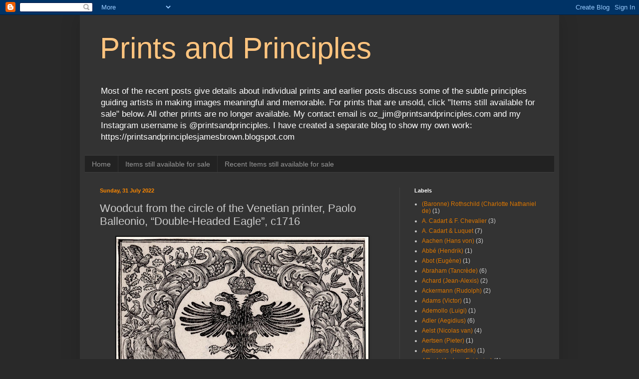

--- FILE ---
content_type: text/html; charset=UTF-8
request_url: https://www.printsandprinciples.com/2022/07/woodcut-from-circle-of-venetian-printer.html
body_size: 61928
content:
<!DOCTYPE html>
<html class='v2' dir='ltr' lang='en-GB'>
<head>
<link href='https://www.blogger.com/static/v1/widgets/335934321-css_bundle_v2.css' rel='stylesheet' type='text/css'/>
<meta content='width=1100' name='viewport'/>
<meta content='text/html; charset=UTF-8' http-equiv='Content-Type'/>
<meta content='blogger' name='generator'/>
<link href='https://www.printsandprinciples.com/favicon.ico' rel='icon' type='image/x-icon'/>
<link href='http://www.printsandprinciples.com/2022/07/woodcut-from-circle-of-venetian-printer.html' rel='canonical'/>
<link rel="alternate" type="application/atom+xml" title="Prints and Principles - Atom" href="https://www.printsandprinciples.com/feeds/posts/default" />
<link rel="alternate" type="application/rss+xml" title="Prints and Principles - RSS" href="https://www.printsandprinciples.com/feeds/posts/default?alt=rss" />
<link rel="service.post" type="application/atom+xml" title="Prints and Principles - Atom" href="https://www.blogger.com/feeds/8799858349136337095/posts/default" />

<link rel="alternate" type="application/atom+xml" title="Prints and Principles - Atom" href="https://www.printsandprinciples.com/feeds/7369985806568624922/comments/default" />
<!--Can't find substitution for tag [blog.ieCssRetrofitLinks]-->
<link href='https://blogger.googleusercontent.com/img/b/R29vZ2xl/AVvXsEib6nZ3P1b_g_-rjv1ql6ZHmmoFITnkn7XprKYfgCopGkA0Qw8OVuhKY3X0NcTwx9y3ixKzX5z5YXQ55pDeUFkZe3wVqN8kfSdaGDRfoA0fXSNnXtHv83H4AQQhXwtQcG-7T-s6Omc_K9_wk24Bg831HhEOnI7bhVZclER5_88YIZz_U7-HuxVu5DbG/w505-h374/Balleonio_doubleheadedeagle_sheet_small.jpg' rel='image_src'/>
<meta content='http://www.printsandprinciples.com/2022/07/woodcut-from-circle-of-venetian-printer.html' property='og:url'/>
<meta content='Woodcut from the circle of the Venetian printer, Paolo Balleonio, “Double-Headed Eagle”, c1716 ' property='og:title'/>
<meta content='' property='og:description'/>
<meta content='https://blogger.googleusercontent.com/img/b/R29vZ2xl/AVvXsEib6nZ3P1b_g_-rjv1ql6ZHmmoFITnkn7XprKYfgCopGkA0Qw8OVuhKY3X0NcTwx9y3ixKzX5z5YXQ55pDeUFkZe3wVqN8kfSdaGDRfoA0fXSNnXtHv83H4AQQhXwtQcG-7T-s6Omc_K9_wk24Bg831HhEOnI7bhVZclER5_88YIZz_U7-HuxVu5DbG/w1200-h630-p-k-no-nu/Balleonio_doubleheadedeagle_sheet_small.jpg' property='og:image'/>
<title>Prints and Principles: Woodcut from the circle of the Venetian printer, Paolo Balleonio, &#8220;Double-Headed Eagle&#8221;, c1716 </title>
<style id='page-skin-1' type='text/css'><!--
/*
-----------------------------------------------
Blogger Template Style
Name:     Simple
Designer: Blogger
URL:      www.blogger.com
----------------------------------------------- */
/* Content
----------------------------------------------- */
body {
font: normal normal 12px Arial, Tahoma, Helvetica, FreeSans, sans-serif;
color: #cccccc;
background: #292929 none repeat scroll top left;
padding: 0 40px 40px 40px;
}
html body .region-inner {
min-width: 0;
max-width: 100%;
width: auto;
}
h2 {
font-size: 22px;
}
a:link {
text-decoration:none;
color: #dd7700;
}
a:visited {
text-decoration:none;
color: #cc6600;
}
a:hover {
text-decoration:underline;
color: #cc6600;
}
.body-fauxcolumn-outer .fauxcolumn-inner {
background: transparent none repeat scroll top left;
_background-image: none;
}
.body-fauxcolumn-outer .cap-top {
position: absolute;
z-index: 1;
height: 400px;
width: 100%;
}
.body-fauxcolumn-outer .cap-top .cap-left {
width: 100%;
background: transparent none repeat-x scroll top left;
_background-image: none;
}
.content-outer {
-moz-box-shadow: 0 0 40px rgba(0, 0, 0, .15);
-webkit-box-shadow: 0 0 5px rgba(0, 0, 0, .15);
-goog-ms-box-shadow: 0 0 10px #333333;
box-shadow: 0 0 40px rgba(0, 0, 0, .15);
margin-bottom: 1px;
}
.content-inner {
padding: 10px 10px;
}
.content-inner {
background-color: #333333;
}
/* Header
----------------------------------------------- */
.header-outer {
background: transparent none repeat-x scroll 0 -400px;
_background-image: none;
}
.Header h1 {
font: normal normal 60px Arial, Tahoma, Helvetica, FreeSans, sans-serif;
color: #ffc47f;
text-shadow: -1px -1px 1px rgba(0, 0, 0, .2);
}
.Header h1 a {
color: #ffc47f;
}
.Header .description {
font-size: 140%;
color: #ffffff;
}
.header-inner .Header .titlewrapper {
padding: 22px 30px;
}
.header-inner .Header .descriptionwrapper {
padding: 0 30px;
}
/* Tabs
----------------------------------------------- */
.tabs-inner .section:first-child {
border-top: 1px solid #404040;
}
.tabs-inner .section:first-child ul {
margin-top: -1px;
border-top: 1px solid #404040;
border-left: 0 solid #404040;
border-right: 0 solid #404040;
}
.tabs-inner .widget ul {
background: #222222 none repeat-x scroll 0 -800px;
_background-image: none;
border-bottom: 1px solid #404040;
margin-top: 0;
margin-left: -30px;
margin-right: -30px;
}
.tabs-inner .widget li a {
display: inline-block;
padding: .6em 1em;
font: normal normal 14px Arial, Tahoma, Helvetica, FreeSans, sans-serif;
color: #999999;
border-left: 1px solid #333333;
border-right: 0 solid #404040;
}
.tabs-inner .widget li:first-child a {
border-left: none;
}
.tabs-inner .widget li.selected a, .tabs-inner .widget li a:hover {
color: #ffffff;
background-color: #000000;
text-decoration: none;
}
/* Columns
----------------------------------------------- */
.main-outer {
border-top: 0 solid #404040;
}
.fauxcolumn-left-outer .fauxcolumn-inner {
border-right: 1px solid #404040;
}
.fauxcolumn-right-outer .fauxcolumn-inner {
border-left: 1px solid #404040;
}
/* Headings
----------------------------------------------- */
div.widget > h2,
div.widget h2.title {
margin: 0 0 1em 0;
font: normal bold 11px Arial, Tahoma, Helvetica, FreeSans, sans-serif;
color: #ffffff;
}
/* Widgets
----------------------------------------------- */
.widget .zippy {
color: #999999;
text-shadow: 2px 2px 1px rgba(0, 0, 0, .1);
}
.widget .popular-posts ul {
list-style: none;
}
/* Posts
----------------------------------------------- */
h2.date-header {
font: normal bold 11px Arial, Tahoma, Helvetica, FreeSans, sans-serif;
}
.date-header span {
background-color: transparent;
color: #ff8900;
padding: inherit;
letter-spacing: inherit;
margin: inherit;
}
.main-inner {
padding-top: 30px;
padding-bottom: 30px;
}
.main-inner .column-center-inner {
padding: 0 15px;
}
.main-inner .column-center-inner .section {
margin: 0 15px;
}
.post {
margin: 0 0 25px 0;
}
h3.post-title, .comments h4 {
font: normal normal 22px Arial, Tahoma, Helvetica, FreeSans, sans-serif;
margin: .75em 0 0;
}
.post-body {
font-size: 110%;
line-height: 1.4;
position: relative;
}
.post-body img, .post-body .tr-caption-container, .Profile img, .Image img,
.BlogList .item-thumbnail img {
padding: 0;
background: #111111;
border: 1px solid #111111;
-moz-box-shadow: 1px 1px 5px rgba(0, 0, 0, .1);
-webkit-box-shadow: 1px 1px 5px rgba(0, 0, 0, .1);
box-shadow: 1px 1px 5px rgba(0, 0, 0, .1);
}
.post-body img, .post-body .tr-caption-container {
padding: 1px;
}
.post-body .tr-caption-container {
color: #cccccc;
}
.post-body .tr-caption-container img {
padding: 0;
background: transparent;
border: none;
-moz-box-shadow: 0 0 0 rgba(0, 0, 0, .1);
-webkit-box-shadow: 0 0 0 rgba(0, 0, 0, .1);
box-shadow: 0 0 0 rgba(0, 0, 0, .1);
}
.post-header {
margin: 0 0 1.5em;
line-height: 1.6;
font-size: 90%;
}
.post-footer {
margin: 20px -2px 0;
padding: 5px 10px;
color: #888888;
background-color: #303030;
border-bottom: 1px solid #444444;
line-height: 1.6;
font-size: 90%;
}
#comments .comment-author {
padding-top: 1.5em;
border-top: 1px solid #404040;
background-position: 0 1.5em;
}
#comments .comment-author:first-child {
padding-top: 0;
border-top: none;
}
.avatar-image-container {
margin: .2em 0 0;
}
#comments .avatar-image-container img {
border: 1px solid #111111;
}
/* Comments
----------------------------------------------- */
.comments .comments-content .icon.blog-author {
background-repeat: no-repeat;
background-image: url([data-uri]);
}
.comments .comments-content .loadmore a {
border-top: 1px solid #999999;
border-bottom: 1px solid #999999;
}
.comments .comment-thread.inline-thread {
background-color: #303030;
}
.comments .continue {
border-top: 2px solid #999999;
}
/* Accents
---------------------------------------------- */
.section-columns td.columns-cell {
border-left: 1px solid #404040;
}
.blog-pager {
background: transparent none no-repeat scroll top center;
}
.blog-pager-older-link, .home-link,
.blog-pager-newer-link {
background-color: #333333;
padding: 5px;
}
.footer-outer {
border-top: 0 dashed #bbbbbb;
}
/* Mobile
----------------------------------------------- */
body.mobile  {
background-size: auto;
}
.mobile .body-fauxcolumn-outer {
background: transparent none repeat scroll top left;
}
.mobile .body-fauxcolumn-outer .cap-top {
background-size: 100% auto;
}
.mobile .content-outer {
-webkit-box-shadow: 0 0 3px rgba(0, 0, 0, .15);
box-shadow: 0 0 3px rgba(0, 0, 0, .15);
}
.mobile .tabs-inner .widget ul {
margin-left: 0;
margin-right: 0;
}
.mobile .post {
margin: 0;
}
.mobile .main-inner .column-center-inner .section {
margin: 0;
}
.mobile .date-header span {
padding: 0.1em 10px;
margin: 0 -10px;
}
.mobile h3.post-title {
margin: 0;
}
.mobile .blog-pager {
background: transparent none no-repeat scroll top center;
}
.mobile .footer-outer {
border-top: none;
}
.mobile .main-inner, .mobile .footer-inner {
background-color: #333333;
}
.mobile-index-contents {
color: #cccccc;
}
.mobile-link-button {
background-color: #dd7700;
}
.mobile-link-button a:link, .mobile-link-button a:visited {
color: #ffffff;
}
.mobile .tabs-inner .section:first-child {
border-top: none;
}
.mobile .tabs-inner .PageList .widget-content {
background-color: #000000;
color: #ffffff;
border-top: 1px solid #404040;
border-bottom: 1px solid #404040;
}
.mobile .tabs-inner .PageList .widget-content .pagelist-arrow {
border-left: 1px solid #404040;
}

--></style>
<style id='template-skin-1' type='text/css'><!--
body {
min-width: 960px;
}
.content-outer, .content-fauxcolumn-outer, .region-inner {
min-width: 960px;
max-width: 960px;
_width: 960px;
}
.main-inner .columns {
padding-left: 0;
padding-right: 310px;
}
.main-inner .fauxcolumn-center-outer {
left: 0;
right: 310px;
/* IE6 does not respect left and right together */
_width: expression(this.parentNode.offsetWidth -
parseInt("0") -
parseInt("310px") + 'px');
}
.main-inner .fauxcolumn-left-outer {
width: 0;
}
.main-inner .fauxcolumn-right-outer {
width: 310px;
}
.main-inner .column-left-outer {
width: 0;
right: 100%;
margin-left: -0;
}
.main-inner .column-right-outer {
width: 310px;
margin-right: -310px;
}
#layout {
min-width: 0;
}
#layout .content-outer {
min-width: 0;
width: 800px;
}
#layout .region-inner {
min-width: 0;
width: auto;
}
body#layout div.add_widget {
padding: 8px;
}
body#layout div.add_widget a {
margin-left: 32px;
}
--></style>
<link href='https://www.blogger.com/dyn-css/authorization.css?targetBlogID=8799858349136337095&amp;zx=809548e2-d1ec-4fa0-9c01-558c278a0e48' media='none' onload='if(media!=&#39;all&#39;)media=&#39;all&#39;' rel='stylesheet'/><noscript><link href='https://www.blogger.com/dyn-css/authorization.css?targetBlogID=8799858349136337095&amp;zx=809548e2-d1ec-4fa0-9c01-558c278a0e48' rel='stylesheet'/></noscript>
<meta name='google-adsense-platform-account' content='ca-host-pub-1556223355139109'/>
<meta name='google-adsense-platform-domain' content='blogspot.com'/>

</head>
<body class='loading variant-dark'>
<div class='navbar section' id='navbar' name='Navbar'><div class='widget Navbar' data-version='1' id='Navbar1'><script type="text/javascript">
    function setAttributeOnload(object, attribute, val) {
      if(window.addEventListener) {
        window.addEventListener('load',
          function(){ object[attribute] = val; }, false);
      } else {
        window.attachEvent('onload', function(){ object[attribute] = val; });
      }
    }
  </script>
<div id="navbar-iframe-container"></div>
<script type="text/javascript" src="https://apis.google.com/js/platform.js"></script>
<script type="text/javascript">
      gapi.load("gapi.iframes:gapi.iframes.style.bubble", function() {
        if (gapi.iframes && gapi.iframes.getContext) {
          gapi.iframes.getContext().openChild({
              url: 'https://www.blogger.com/navbar/8799858349136337095?po\x3d7369985806568624922\x26origin\x3dhttps://www.printsandprinciples.com',
              where: document.getElementById("navbar-iframe-container"),
              id: "navbar-iframe"
          });
        }
      });
    </script><script type="text/javascript">
(function() {
var script = document.createElement('script');
script.type = 'text/javascript';
script.src = '//pagead2.googlesyndication.com/pagead/js/google_top_exp.js';
var head = document.getElementsByTagName('head')[0];
if (head) {
head.appendChild(script);
}})();
</script>
</div></div>
<div class='body-fauxcolumns'>
<div class='fauxcolumn-outer body-fauxcolumn-outer'>
<div class='cap-top'>
<div class='cap-left'></div>
<div class='cap-right'></div>
</div>
<div class='fauxborder-left'>
<div class='fauxborder-right'></div>
<div class='fauxcolumn-inner'>
</div>
</div>
<div class='cap-bottom'>
<div class='cap-left'></div>
<div class='cap-right'></div>
</div>
</div>
</div>
<div class='content'>
<div class='content-fauxcolumns'>
<div class='fauxcolumn-outer content-fauxcolumn-outer'>
<div class='cap-top'>
<div class='cap-left'></div>
<div class='cap-right'></div>
</div>
<div class='fauxborder-left'>
<div class='fauxborder-right'></div>
<div class='fauxcolumn-inner'>
</div>
</div>
<div class='cap-bottom'>
<div class='cap-left'></div>
<div class='cap-right'></div>
</div>
</div>
</div>
<div class='content-outer'>
<div class='content-cap-top cap-top'>
<div class='cap-left'></div>
<div class='cap-right'></div>
</div>
<div class='fauxborder-left content-fauxborder-left'>
<div class='fauxborder-right content-fauxborder-right'></div>
<div class='content-inner'>
<header>
<div class='header-outer'>
<div class='header-cap-top cap-top'>
<div class='cap-left'></div>
<div class='cap-right'></div>
</div>
<div class='fauxborder-left header-fauxborder-left'>
<div class='fauxborder-right header-fauxborder-right'></div>
<div class='region-inner header-inner'>
<div class='header section' id='header' name='Header'><div class='widget Header' data-version='1' id='Header1'>
<div id='header-inner'>
<div class='titlewrapper'>
<h1 class='title'>
<a href='https://www.printsandprinciples.com/'>
Prints and Principles
</a>
</h1>
</div>
<div class='descriptionwrapper'>
<p class='description'><span>Most of the recent posts give details about individual prints and earlier posts discuss some of the subtle principles guiding artists in making images meaningful and memorable.

For prints that are unsold, click "Items still available for sale" below. All other prints are no longer available.

My contact email is oz_jim@printsandprinciples.com 
and my Instagram username is @printsandprinciples.
I have created a separate blog to show my own work: https://printsandprinciplesjamesbrown.blogspot.com</span></p>
</div>
</div>
</div></div>
</div>
</div>
<div class='header-cap-bottom cap-bottom'>
<div class='cap-left'></div>
<div class='cap-right'></div>
</div>
</div>
</header>
<div class='tabs-outer'>
<div class='tabs-cap-top cap-top'>
<div class='cap-left'></div>
<div class='cap-right'></div>
</div>
<div class='fauxborder-left tabs-fauxborder-left'>
<div class='fauxborder-right tabs-fauxborder-right'></div>
<div class='region-inner tabs-inner'>
<div class='tabs section' id='crosscol' name='Cross-column'><div class='widget PageList' data-version='1' id='PageList1'>
<h2>Gallery of prints for sale</h2>
<div class='widget-content'>
<ul>
<li>
<a href='https://www.printsandprinciples.com/'>Home</a>
</li>
<li>
<a href='https://www.printsandprinciples.com/p/prints-still-available-for-sale.html'>Items still available for sale</a>
</li>
<li>
<a href='https://www.printsandprinciples.com/p/recent-items-for-sale.html'>Recent Items still available for sale</a>
</li>
</ul>
<div class='clear'></div>
</div>
</div></div>
<div class='tabs no-items section' id='crosscol-overflow' name='Cross-Column 2'></div>
</div>
</div>
<div class='tabs-cap-bottom cap-bottom'>
<div class='cap-left'></div>
<div class='cap-right'></div>
</div>
</div>
<div class='main-outer'>
<div class='main-cap-top cap-top'>
<div class='cap-left'></div>
<div class='cap-right'></div>
</div>
<div class='fauxborder-left main-fauxborder-left'>
<div class='fauxborder-right main-fauxborder-right'></div>
<div class='region-inner main-inner'>
<div class='columns fauxcolumns'>
<div class='fauxcolumn-outer fauxcolumn-center-outer'>
<div class='cap-top'>
<div class='cap-left'></div>
<div class='cap-right'></div>
</div>
<div class='fauxborder-left'>
<div class='fauxborder-right'></div>
<div class='fauxcolumn-inner'>
</div>
</div>
<div class='cap-bottom'>
<div class='cap-left'></div>
<div class='cap-right'></div>
</div>
</div>
<div class='fauxcolumn-outer fauxcolumn-left-outer'>
<div class='cap-top'>
<div class='cap-left'></div>
<div class='cap-right'></div>
</div>
<div class='fauxborder-left'>
<div class='fauxborder-right'></div>
<div class='fauxcolumn-inner'>
</div>
</div>
<div class='cap-bottom'>
<div class='cap-left'></div>
<div class='cap-right'></div>
</div>
</div>
<div class='fauxcolumn-outer fauxcolumn-right-outer'>
<div class='cap-top'>
<div class='cap-left'></div>
<div class='cap-right'></div>
</div>
<div class='fauxborder-left'>
<div class='fauxborder-right'></div>
<div class='fauxcolumn-inner'>
</div>
</div>
<div class='cap-bottom'>
<div class='cap-left'></div>
<div class='cap-right'></div>
</div>
</div>
<!-- corrects IE6 width calculation -->
<div class='columns-inner'>
<div class='column-center-outer'>
<div class='column-center-inner'>
<div class='main section' id='main' name='Main'><div class='widget Blog' data-version='1' id='Blog1'>
<div class='blog-posts hfeed'>

          <div class="date-outer">
        
<h2 class='date-header'><span>Sunday, 31 July 2022</span></h2>

          <div class="date-posts">
        
<div class='post-outer'>
<div class='post hentry uncustomized-post-template' itemprop='blogPost' itemscope='itemscope' itemtype='http://schema.org/BlogPosting'>
<meta content='https://blogger.googleusercontent.com/img/b/R29vZ2xl/AVvXsEib6nZ3P1b_g_-rjv1ql6ZHmmoFITnkn7XprKYfgCopGkA0Qw8OVuhKY3X0NcTwx9y3ixKzX5z5YXQ55pDeUFkZe3wVqN8kfSdaGDRfoA0fXSNnXtHv83H4AQQhXwtQcG-7T-s6Omc_K9_wk24Bg831HhEOnI7bhVZclER5_88YIZz_U7-HuxVu5DbG/w505-h374/Balleonio_doubleheadedeagle_sheet_small.jpg' itemprop='image_url'/>
<meta content='8799858349136337095' itemprop='blogId'/>
<meta content='7369985806568624922' itemprop='postId'/>
<a name='7369985806568624922'></a>
<h3 class='post-title entry-title' itemprop='name'>
Woodcut from the circle of the Venetian printer, Paolo Balleonio, &#8220;Double-Headed Eagle&#8221;, c1716 
</h3>
<div class='post-header'>
<div class='post-header-line-1'></div>
</div>
<div class='post-body entry-content' id='post-body-7369985806568624922' itemprop='description articleBody'>
<p></p><div class="separator" style="clear: both; text-align: center;"><a href="https://blogger.googleusercontent.com/img/b/R29vZ2xl/AVvXsEib6nZ3P1b_g_-rjv1ql6ZHmmoFITnkn7XprKYfgCopGkA0Qw8OVuhKY3X0NcTwx9y3ixKzX5z5YXQ55pDeUFkZe3wVqN8kfSdaGDRfoA0fXSNnXtHv83H4AQQhXwtQcG-7T-s6Omc_K9_wk24Bg831HhEOnI7bhVZclER5_88YIZz_U7-HuxVu5DbG/s1890/Balleonio_doubleheadedeagle_sheet_small.jpg" style="margin-left: 1em; margin-right: 1em;"><img border="0" data-original-height="1399" data-original-width="1890" height="374" src="https://blogger.googleusercontent.com/img/b/R29vZ2xl/AVvXsEib6nZ3P1b_g_-rjv1ql6ZHmmoFITnkn7XprKYfgCopGkA0Qw8OVuhKY3X0NcTwx9y3ixKzX5z5YXQ55pDeUFkZe3wVqN8kfSdaGDRfoA0fXSNnXtHv83H4AQQhXwtQcG-7T-s6Omc_K9_wk24Bg831HhEOnI7bhVZclER5_88YIZz_U7-HuxVu5DbG/w505-h374/Balleonio_doubleheadedeagle_sheet_small.jpg" width="505" /></a></div><p></p><p class="MsoNormal" style="line-height: 106%;"><span style="font-family: arial;">Unidentified printmaker from the circle of the
Venetian printer, <b>Paolo Balleonio </b>(fl.1716)<o:p></o:p></span></p><div class="separator" style="clear: both;">

<p class="MsoNormal" style="line-height: 106%;"><span style="font-family: arial;">Note that the Venetian publisher, <a name="_Hlk110117299"><b>Paolo Baglioni </b></a>(fl. c1629&#8211;late 1600s), used a
variation of the double-headed eagle emblem as his printer&#8217;s device (see <a href="https://marques.crai.ub.edu/en/printer/a11608511">https://marques.crai.ub.edu/en/printer/a11608511</a>
&nbsp;and <a href="https://archive.org/details/bub_gb_LwePqEImq2MC/page/n5/mode/2up">https://archive.org/details/bub_gb_LwePqEImq2MC/page/n5/mode/2up</a>). <o:p></o:p></span></p><p class="MsoNormal" style="line-height: 106%;"><span style="font-family: arial;"><a name="_Hlk110181760">&#8220;Double-Headed
Eagle&#8221; </a>(aka &#8220;Aigle à Deux Têtes&#8221;; &#8220;Aigle Bicéphale&#8221;), c1716, title page
emblem woodcut featured in two publications:<o:p></o:p></span></p><p class="MsoNormal" style="line-height: 106%;"><span style="font-family: arial;">- <b>Cardinal Giovanni Battista de Luca</b>'s &#8220;Theatrum
Veritatis &amp; Justitiæ&#8221;, book 6, printed by Paolo Balleonio and
published in Venice by <b>Typographia Balleoniana </b>(c1702&#8211;c1860) in 1726
(see <a href="https://www.britishmuseum.org/collection/object/P_1928-1210-287">https://www.britishmuseum.org/collection/object/P_1928-1210-287</a>); <o:p></o:p></span></p><p class="MsoNormal" style="line-height: 106%;">





<span style="font-family: arial;"><span style="line-height: 107%;">- <b>Prospero Fagnani</b>&#8217;s (1598&#8211;1678) &#8220;Repertorium
seu Index generalis rerum ac verborum in commentarios Prosperi Fagnani super
quinque libros Decretalium: alphabetica serie digestus, &amp; iuxta materiarum
varietatem subdistinctus&#8221; (A repertory or general index of things and words in
the commentaries of Prosperus Fagnani on the five books of the Decretals:
arranged in alphabetical order, and subdivided according to the variety of
materials), published in Venice by <a name="_Hlk110114273">Typographia
Balleoniana<b> </b></a>in 1742 (see </span><span style="line-height: 107%;"><a href="https://archive.org/details/bub_gb_qApnAAAAcAAJ/mode/1up">https://archive.org/details/bub_gb_qApnAAAAcAAJ/mode/1up</a></span><span style="line-height: 107%;">).</span></span></p>

<p class="MsoNormal" style="line-height: 106%;"><span style="font-family: arial;">Woodcut (the British Museum describes it as an
engraving [see inv. no. 1928,1210.287]) on laid paper trimmed around the image
borderline and backed with a support sheet.<o:p></o:p></span></p>

<p class="MsoNormal" style="line-height: 106%;"><span style="font-family: arial;">Size: (sheet) 10.7 x 14.5 cm.<o:p></o:p></span></p>

<p class="MsoNormal" style="line-height: 106%;"><span style="font-family: arial;">The British Museum offers the following
description of this print: &#8220;&#8230; image of coat of arms, featuring double-headed
eagle surmounted by crown, framed by acanthus leaves, laurel and oak branches,
on which birds are sitting; two eagles in the front. Engraving and letterpress&#8221;
<a name="_Hlk110116586">(BM inv. no. 1928,1210.287)</a>.<o:p></o:p></span></p>

<p class="MsoNormal" style="line-height: 106%;"><span style="font-family: arial;">Condition: a strong and well-printed impression
with no tears, holes, folds, abrasions, stains or foxing, laid upon a support
of millennium quality washi paper to provide generous margins.<o:p></o:p></span></p>

<p class="MsoNormal" style="line-height: 106%;"><span style="font-family: arial;">I am selling this visually arresting emblem print
for the total cost of AU$217 (currently US$151.66/EUR148.30/GBP124.51 at the
time of posting this listing) including postage and handling to anywhere in the
world.<o:p></o:p></span></p>

<p class="MsoNormal" style="line-height: 106%;"><span style="font-family: arial;">If you are interested in purchasing this finely
executed woodcut&#8212;note that although the British Museum describes this print as
an engraving (see (BM <a name="_Hlk110170558">inv. no. 1928,1210.287</a>), I believe
it is a woodcut&#8212;please contact me (oz_jim@printsandprinciples.com) and I will
send you a PayPal invoice to make the payment easy.<o:p></o:p></span></p><p class="MsoNormal" style="line-height: 106%; text-align: center;"><span style="color: red; font-family: arial;">This print has been sold</span></p><p class="MsoNormal" style="line-height: 106%;"></p><div class="separator" style="clear: both; text-align: center;"><a href="https://blogger.googleusercontent.com/img/b/R29vZ2xl/AVvXsEgxJtaKTTtAvuz7zYVUNuXqYWfXCDFc_8Uy4DpKGaESWkEWs68iSsg9vslMk75j2-LoXJf25g_Y87XstLRV-gzdcYVRnvm-E6ISbXzfLCQwXo7VPvPeNLFlX-vL3Ejd8ijSrYVqdPKoF82jAtowiUHtHZVR5Xo0jmqTCgizf8K9vUcWgcUrgdv6iKhn/s1515/Balleonio_doubleheadedeagle_2.jpg" style="margin-left: 1em; margin-right: 1em;"><img border="0" data-original-height="1515" data-original-width="1514" height="502" src="https://blogger.googleusercontent.com/img/b/R29vZ2xl/AVvXsEgxJtaKTTtAvuz7zYVUNuXqYWfXCDFc_8Uy4DpKGaESWkEWs68iSsg9vslMk75j2-LoXJf25g_Y87XstLRV-gzdcYVRnvm-E6ISbXzfLCQwXo7VPvPeNLFlX-vL3Ejd8ijSrYVqdPKoF82jAtowiUHtHZVR5Xo0jmqTCgizf8K9vUcWgcUrgdv6iKhn/w502-h502/Balleonio_doubleheadedeagle_2.jpg" width="502" /></a></div><br /><div class="separator" style="clear: both; text-align: center;"><a href="https://blogger.googleusercontent.com/img/b/R29vZ2xl/AVvXsEhE9DYS3BIUJXAn3UxoeyNC2dIjboKy1N5TQII0rl_Me78fkYkbF4mZh-sI4cThqsJTf1lBW94op1ULUy048ZakpG9g1S0TI44Z7ncU1k068GVsL7tcqG-9LT0YYQkX3cDG-qR80lzmqv5zjROQD2xPLKBRcGasCbLXVH5SM2JvtPyobPfOA29GYh3N/s1225/Balleonio_doubleheadedeagle_3.jpg" style="margin-left: 1em; margin-right: 1em;"><img border="0" data-original-height="1225" data-original-width="1224" height="503" src="https://blogger.googleusercontent.com/img/b/R29vZ2xl/AVvXsEhE9DYS3BIUJXAn3UxoeyNC2dIjboKy1N5TQII0rl_Me78fkYkbF4mZh-sI4cThqsJTf1lBW94op1ULUy048ZakpG9g1S0TI44Z7ncU1k068GVsL7tcqG-9LT0YYQkX3cDG-qR80lzmqv5zjROQD2xPLKBRcGasCbLXVH5SM2JvtPyobPfOA29GYh3N/w503-h503/Balleonio_doubleheadedeagle_3.jpg" width="503" /></a></div><br /><div class="separator" style="clear: both; text-align: center;"><a href="https://blogger.googleusercontent.com/img/b/R29vZ2xl/AVvXsEipCWfiO31bisyp-M-_i7xx1f0KIPRElac9y1M4L6Xn0vOCZg9m_ZF4vDJwGp79JH_ZdE_AFV1d3jzmXUXaorqYBRx0MzFs0VgDkWw-iy_BjmUou0GmFR5zhGK6pGcEEtRgy6Y3shMTH3NdVNY-8_VinmZ3FTqE2CL91P1BO21iuOKCtbQtscea0xVj/s1038/Balleonio_doubleheadedeagle_9.jpg" style="margin-left: 1em; margin-right: 1em;"><img border="0" data-original-height="1037" data-original-width="1038" height="499" src="https://blogger.googleusercontent.com/img/b/R29vZ2xl/AVvXsEipCWfiO31bisyp-M-_i7xx1f0KIPRElac9y1M4L6Xn0vOCZg9m_ZF4vDJwGp79JH_ZdE_AFV1d3jzmXUXaorqYBRx0MzFs0VgDkWw-iy_BjmUou0GmFR5zhGK6pGcEEtRgy6Y3shMTH3NdVNY-8_VinmZ3FTqE2CL91P1BO21iuOKCtbQtscea0xVj/w499-h499/Balleonio_doubleheadedeagle_9.jpg" width="499" /></a></div><br /><div class="separator" style="clear: both; text-align: center;"><a href="https://blogger.googleusercontent.com/img/b/R29vZ2xl/AVvXsEhBmAsRja3ErhxLYVLA8H_f63TgLpU9-u3WinHmcLI23mc5Fr3v6a47Bf2saQqDbeDofVbJSVNuEd4sle1LDygjRJkJE2wHyluJvTGe6_4gE27wMgFebgtBX6s-oJUKzf84HzZ3jWazrOjh_iYhpenr5LaATOuKeWUgZ7grAmUSnqPt4BCJmZThTd6s/s1416/Balleonio_doubleheadedeagle_4.jpg" style="margin-left: 1em; margin-right: 1em;"><img border="0" data-original-height="1415" data-original-width="1416" height="503" src="https://blogger.googleusercontent.com/img/b/R29vZ2xl/AVvXsEhBmAsRja3ErhxLYVLA8H_f63TgLpU9-u3WinHmcLI23mc5Fr3v6a47Bf2saQqDbeDofVbJSVNuEd4sle1LDygjRJkJE2wHyluJvTGe6_4gE27wMgFebgtBX6s-oJUKzf84HzZ3jWazrOjh_iYhpenr5LaATOuKeWUgZ7grAmUSnqPt4BCJmZThTd6s/w503-h503/Balleonio_doubleheadedeagle_4.jpg" width="503" /></a></div><br /><div class="separator" style="clear: both; text-align: center;"><a href="https://blogger.googleusercontent.com/img/b/R29vZ2xl/AVvXsEh3CkZzWYvhULnVMuAfUj4c9nidiFfkDVGoM-LGu9Bpa5f2Ymj-jJFdN_5s4SthDBu8zJ3y3ej2DuJVa6hX3UTcsy5PUBTTmvdE49B6VNv9hk52UPuPtaplYObKlMSu2Jvn_TQGUkswNZyKb9b0W33UEs50feD_OiTxw1dPOUBzAxcSjrOozfF2GzlQ/s896/Balleonio_doubleheadedeagle_5.jpg" style="margin-left: 1em; margin-right: 1em;"><img border="0" data-original-height="896" data-original-width="896" height="503" src="https://blogger.googleusercontent.com/img/b/R29vZ2xl/AVvXsEh3CkZzWYvhULnVMuAfUj4c9nidiFfkDVGoM-LGu9Bpa5f2Ymj-jJFdN_5s4SthDBu8zJ3y3ej2DuJVa6hX3UTcsy5PUBTTmvdE49B6VNv9hk52UPuPtaplYObKlMSu2Jvn_TQGUkswNZyKb9b0W33UEs50feD_OiTxw1dPOUBzAxcSjrOozfF2GzlQ/w503-h503/Balleonio_doubleheadedeagle_5.jpg" width="503" /></a></div><br /><div class="separator" style="clear: both; text-align: center;"><a href="https://blogger.googleusercontent.com/img/b/R29vZ2xl/AVvXsEgq0iwiUxV2dwQGIlyLMf5aiOitJADJ1Fmq1dvwOWx7On5Yuf49BuF-_w9MXmISNo88NL9HcPweIUwZXldeuPU5YZGUXtq34Cqf6H_aL4fJ7kyoDn-BjWW5-H15g_eHzLRSzE8uooYRW6_u1QcW-F34CW-uhFNu0ze7ILDIZQjy7gBrTHU98AyyxdwE/s1229/Balleonio_doubleheadedeagle_6.jpg" style="margin-left: 1em; margin-right: 1em;"><img border="0" data-original-height="1229" data-original-width="1228" height="503" src="https://blogger.googleusercontent.com/img/b/R29vZ2xl/AVvXsEgq0iwiUxV2dwQGIlyLMf5aiOitJADJ1Fmq1dvwOWx7On5Yuf49BuF-_w9MXmISNo88NL9HcPweIUwZXldeuPU5YZGUXtq34Cqf6H_aL4fJ7kyoDn-BjWW5-H15g_eHzLRSzE8uooYRW6_u1QcW-F34CW-uhFNu0ze7ILDIZQjy7gBrTHU98AyyxdwE/w503-h503/Balleonio_doubleheadedeagle_6.jpg" width="503" /></a></div><br /><div class="separator" style="clear: both; text-align: center;"><a href="https://blogger.googleusercontent.com/img/b/R29vZ2xl/AVvXsEgdac09fCCQBf54C9rrAHzlyY6EvOUpZPJRCwvUoZZ3W3LaEQduZORCOIQ9adwN1cThzc81iJYjWP0Roy1qY6epEVW2B8-r4eYdMLfgEm4d1YUTBxrGAZogPLkyCUs4sq8jMWxBibsKWLVgYrLe3hxPcrmhBKmYkgH2PA8xf-TdFwazMvsEf8PyVqQ-/s671/Balleonio_doubleheadedeagle_7.jpg" style="margin-left: 1em; margin-right: 1em;"><img border="0" data-original-height="671" data-original-width="670" height="502" src="https://blogger.googleusercontent.com/img/b/R29vZ2xl/AVvXsEgdac09fCCQBf54C9rrAHzlyY6EvOUpZPJRCwvUoZZ3W3LaEQduZORCOIQ9adwN1cThzc81iJYjWP0Roy1qY6epEVW2B8-r4eYdMLfgEm4d1YUTBxrGAZogPLkyCUs4sq8jMWxBibsKWLVgYrLe3hxPcrmhBKmYkgH2PA8xf-TdFwazMvsEf8PyVqQ-/w502-h502/Balleonio_doubleheadedeagle_7.jpg" width="502" /></a></div><br /><div class="separator" style="clear: both; text-align: center;"><a href="https://blogger.googleusercontent.com/img/b/R29vZ2xl/AVvXsEieGvKT4k9DjyUY4MekD7sSjfZw4sr39gXDfj2snvqpqOFzmp97JAzt6X-43JO8f_jqPGZDhZCrCZ5I04JMHB63hcJZh3kVIS3GuHa_E2bc7FZ5mtELEPEjzpIcXuxEm6MU5G1mX2R_D2MV3ZEDvqTL5pn9gjKeyPRIXIHBYhMVRf7rPWGqr8G53tca/s523/Balleonio_doubleheadedeagle_8.jpg" style="margin-left: 1em; margin-right: 1em;"><img border="0" data-original-height="523" data-original-width="522" height="502" src="https://blogger.googleusercontent.com/img/b/R29vZ2xl/AVvXsEieGvKT4k9DjyUY4MekD7sSjfZw4sr39gXDfj2snvqpqOFzmp97JAzt6X-43JO8f_jqPGZDhZCrCZ5I04JMHB63hcJZh3kVIS3GuHa_E2bc7FZ5mtELEPEjzpIcXuxEm6MU5G1mX2R_D2MV3ZEDvqTL5pn9gjKeyPRIXIHBYhMVRf7rPWGqr8G53tca/w500-h502/Balleonio_doubleheadedeagle_8.jpg" width="500" /></a></div><div class="separator" style="clear: both; text-align: center;"><br /></div><p></p></div>
<div style='clear: both;'></div>
</div>
<div class='post-footer'>
<div class='post-footer-line post-footer-line-1'>
<span class='post-author vcard'>
Posted by
<span class='fn' itemprop='author' itemscope='itemscope' itemtype='http://schema.org/Person'>
<meta content='https://www.blogger.com/profile/15600681667649246099' itemprop='url'/>
<a class='g-profile' href='https://www.blogger.com/profile/15600681667649246099' rel='author' title='author profile'>
<span itemprop='name'>printsandprinciples</span>
</a>
</span>
</span>
<span class='post-timestamp'>
at
<meta content='http://www.printsandprinciples.com/2022/07/woodcut-from-circle-of-venetian-printer.html' itemprop='url'/>
<a class='timestamp-link' href='https://www.printsandprinciples.com/2022/07/woodcut-from-circle-of-venetian-printer.html' rel='bookmark' title='permanent link'><abbr class='published' itemprop='datePublished' title='2022-07-31T01:04:00-07:00'>01:04</abbr></a>
</span>
<span class='post-comment-link'>
</span>
<span class='post-icons'>
<span class='item-control blog-admin pid-369837591'>
<a href='https://www.blogger.com/post-edit.g?blogID=8799858349136337095&postID=7369985806568624922&from=pencil' title='Edit Post'>
<img alt='' class='icon-action' height='18' src='https://resources.blogblog.com/img/icon18_edit_allbkg.gif' width='18'/>
</a>
</span>
</span>
<div class='post-share-buttons goog-inline-block'>
<a class='goog-inline-block share-button sb-email' href='https://www.blogger.com/share-post.g?blogID=8799858349136337095&postID=7369985806568624922&target=email' target='_blank' title='Email This'><span class='share-button-link-text'>Email This</span></a><a class='goog-inline-block share-button sb-blog' href='https://www.blogger.com/share-post.g?blogID=8799858349136337095&postID=7369985806568624922&target=blog' onclick='window.open(this.href, "_blank", "height=270,width=475"); return false;' target='_blank' title='BlogThis!'><span class='share-button-link-text'>BlogThis!</span></a><a class='goog-inline-block share-button sb-twitter' href='https://www.blogger.com/share-post.g?blogID=8799858349136337095&postID=7369985806568624922&target=twitter' target='_blank' title='Share to X'><span class='share-button-link-text'>Share to X</span></a><a class='goog-inline-block share-button sb-facebook' href='https://www.blogger.com/share-post.g?blogID=8799858349136337095&postID=7369985806568624922&target=facebook' onclick='window.open(this.href, "_blank", "height=430,width=640"); return false;' target='_blank' title='Share to Facebook'><span class='share-button-link-text'>Share to Facebook</span></a><a class='goog-inline-block share-button sb-pinterest' href='https://www.blogger.com/share-post.g?blogID=8799858349136337095&postID=7369985806568624922&target=pinterest' target='_blank' title='Share to Pinterest'><span class='share-button-link-text'>Share to Pinterest</span></a>
</div>
</div>
<div class='post-footer-line post-footer-line-2'>
<span class='post-labels'>
Labels:
<a href='https://www.printsandprinciples.com/search/label/Baglioni%20%28Paolo%29' rel='tag'>Baglioni (Paolo)</a>,
<a href='https://www.printsandprinciples.com/search/label/Balleonio%20%28Paolo%29' rel='tag'>Balleonio (Paolo)</a>,
<a href='https://www.printsandprinciples.com/search/label/Typographia%20Balleoniana' rel='tag'>Typographia Balleoniana</a>,
<a href='https://www.printsandprinciples.com/search/label/woodcut' rel='tag'>woodcut</a>
</span>
</div>
<div class='post-footer-line post-footer-line-3'>
<span class='post-location'>
</span>
</div>
</div>
</div>
<div class='comments' id='comments'>
<a name='comments'></a>
<h4>No comments:</h4>
<div id='Blog1_comments-block-wrapper'>
<dl class='avatar-comment-indent' id='comments-block'>
</dl>
</div>
<p class='comment-footer'>
<div class='comment-form'>
<a name='comment-form'></a>
<h4 id='comment-post-message'>Post a Comment</h4>
<p>Please let me know your thoughts, advice about inaccuracies (including typos) and additional information that you would like to add to any post. </p>
<a href='https://www.blogger.com/comment/frame/8799858349136337095?po=7369985806568624922&hl=en-GB&saa=85391&origin=https://www.printsandprinciples.com' id='comment-editor-src'></a>
<iframe allowtransparency='true' class='blogger-iframe-colorize blogger-comment-from-post' frameborder='0' height='410px' id='comment-editor' name='comment-editor' src='' width='100%'></iframe>
<script src='https://www.blogger.com/static/v1/jsbin/2830521187-comment_from_post_iframe.js' type='text/javascript'></script>
<script type='text/javascript'>
      BLOG_CMT_createIframe('https://www.blogger.com/rpc_relay.html');
    </script>
</div>
</p>
</div>
</div>

        </div></div>
      
</div>
<div class='blog-pager' id='blog-pager'>
<span id='blog-pager-newer-link'>
<a class='blog-pager-newer-link' href='https://www.printsandprinciples.com/2022/07/jean-honore-fragonards-etching-saint.html' id='Blog1_blog-pager-newer-link' title='Newer Post'>Newer Post</a>
</span>
<span id='blog-pager-older-link'>
<a class='blog-pager-older-link' href='https://www.printsandprinciples.com/2022/07/henri-guerards-etching-of-manets.html' id='Blog1_blog-pager-older-link' title='Older Post'>Older Post</a>
</span>
<a class='home-link' href='https://www.printsandprinciples.com/'>Home</a>
</div>
<div class='clear'></div>
<div class='post-feeds'>
<div class='feed-links'>
Subscribe to:
<a class='feed-link' href='https://www.printsandprinciples.com/feeds/7369985806568624922/comments/default' target='_blank' type='application/atom+xml'>Post Comments (Atom)</a>
</div>
</div>
</div></div>
</div>
</div>
<div class='column-left-outer'>
<div class='column-left-inner'>
<aside>
</aside>
</div>
</div>
<div class='column-right-outer'>
<div class='column-right-inner'>
<aside>
<div class='sidebar section' id='sidebar-right-1'><div class='widget Label' data-version='1' id='Label1'>
<h2>Labels</h2>
<div class='widget-content list-label-widget-content'>
<ul>
<li>
<a dir='ltr' href='https://www.printsandprinciples.com/search/label/%28Baronne%29%20Rothschild%20%28Charlotte%20Nathaniel%20de%29'>(Baronne) Rothschild (Charlotte Nathaniel de)</a>
<span dir='ltr'>(1)</span>
</li>
<li>
<a dir='ltr' href='https://www.printsandprinciples.com/search/label/A.%20Cadart%20%26%20F.%20Chevalier'>A. Cadart &amp; F. Chevalier</a>
<span dir='ltr'>(3)</span>
</li>
<li>
<a dir='ltr' href='https://www.printsandprinciples.com/search/label/A.%20Cadart%20%26%20Luquet'>A. Cadart &amp; Luquet</a>
<span dir='ltr'>(7)</span>
</li>
<li>
<a dir='ltr' href='https://www.printsandprinciples.com/search/label/Aachen%20%28Hans%20von%29'>Aachen (Hans von)</a>
<span dir='ltr'>(3)</span>
</li>
<li>
<a dir='ltr' href='https://www.printsandprinciples.com/search/label/Abb%C3%A9%20%28Hendrik%29'>Abbé (Hendrik)</a>
<span dir='ltr'>(1)</span>
</li>
<li>
<a dir='ltr' href='https://www.printsandprinciples.com/search/label/Abot%20%28Eug%C3%A8ne%29'>Abot (Eugène)</a>
<span dir='ltr'>(1)</span>
</li>
<li>
<a dir='ltr' href='https://www.printsandprinciples.com/search/label/Abraham%20%28Tancr%C3%A8de%29'>Abraham (Tancrède)</a>
<span dir='ltr'>(6)</span>
</li>
<li>
<a dir='ltr' href='https://www.printsandprinciples.com/search/label/Achard%20%28Jean-Alexis%29'>Achard (Jean-Alexis)</a>
<span dir='ltr'>(2)</span>
</li>
<li>
<a dir='ltr' href='https://www.printsandprinciples.com/search/label/Ackermann%20%28Rudolph%29'>Ackermann (Rudolph)</a>
<span dir='ltr'>(2)</span>
</li>
<li>
<a dir='ltr' href='https://www.printsandprinciples.com/search/label/Adams%20%28Victor%29'>Adams (Victor)</a>
<span dir='ltr'>(1)</span>
</li>
<li>
<a dir='ltr' href='https://www.printsandprinciples.com/search/label/Ademollo%20%28Luigi%29'>Ademollo (Luigi)</a>
<span dir='ltr'>(1)</span>
</li>
<li>
<a dir='ltr' href='https://www.printsandprinciples.com/search/label/Adler%20%28Aegidius%29'>Adler (Aegidius)</a>
<span dir='ltr'>(6)</span>
</li>
<li>
<a dir='ltr' href='https://www.printsandprinciples.com/search/label/Aelst%20%28Nicolas%20van%29'>Aelst (Nicolas van)</a>
<span dir='ltr'>(4)</span>
</li>
<li>
<a dir='ltr' href='https://www.printsandprinciples.com/search/label/Aertsen%20%28Pieter%29'>Aertsen (Pieter)</a>
<span dir='ltr'>(1)</span>
</li>
<li>
<a dir='ltr' href='https://www.printsandprinciples.com/search/label/Aertssens%20%28Hendrik%29'>Aertssens (Hendrik)</a>
<span dir='ltr'>(1)</span>
</li>
<li>
<a dir='ltr' href='https://www.printsandprinciples.com/search/label/Affleck%20%28Andrew%20Fairbairn%29'>Affleck (Andrew Fairbairn)</a>
<span dir='ltr'>(1)</span>
</li>
<li>
<a dir='ltr' href='https://www.printsandprinciples.com/search/label/Agar%20%28John%20Samuel%29'>Agar (John Samuel)</a>
<span dir='ltr'>(4)</span>
</li>
<li>
<a dir='ltr' href='https://www.printsandprinciples.com/search/label/Agricola%20%28Carl%29'>Agricola (Carl)</a>
<span dir='ltr'>(1)</span>
</li>
<li>
<a dir='ltr' href='https://www.printsandprinciples.com/search/label/Alaux%20%28Jean_Paul%29'>Alaux (Jean_Paul)</a>
<span dir='ltr'>(1)</span>
</li>
<li>
<a dir='ltr' href='https://www.printsandprinciples.com/search/label/Alberti%20%28Anna%29'>Alberti (Anna)</a>
<span dir='ltr'>(5)</span>
</li>
<li>
<a dir='ltr' href='https://www.printsandprinciples.com/search/label/Alberti%20%28Cherubino%29'>Alberti (Cherubino)</a>
<span dir='ltr'>(7)</span>
</li>
<li>
<a dir='ltr' href='https://www.printsandprinciples.com/search/label/Alberti%20%28Giovanni%29'>Alberti (Giovanni)</a>
<span dir='ltr'>(1)</span>
</li>
<li>
<a dir='ltr' href='https://www.printsandprinciples.com/search/label/Albertolli%20%28Giocondo%29'>Albertolli (Giocondo)</a>
<span dir='ltr'>(9)</span>
</li>
<li>
<a dir='ltr' href='https://www.printsandprinciples.com/search/label/Albertolli%20%28Raffaele%29'>Albertolli (Raffaele)</a>
<span dir='ltr'>(5)</span>
</li>
<li>
<a dir='ltr' href='https://www.printsandprinciples.com/search/label/Aldegrever%20%28Heinrich%29'>Aldegrever (Heinrich)</a>
<span dir='ltr'>(8)</span>
</li>
<li>
<a dir='ltr' href='https://www.printsandprinciples.com/search/label/Alessandri%20%28Innocente%29'>Alessandri (Innocente)</a>
<span dir='ltr'>(1)</span>
</li>
<li>
<a dir='ltr' href='https://www.printsandprinciples.com/search/label/Allard%20%28Carel%29'>Allard (Carel)</a>
<span dir='ltr'>(1)</span>
</li>
<li>
<a dir='ltr' href='https://www.printsandprinciples.com/search/label/Allard%20%28Hugo%29'>Allard (Hugo)</a>
<span dir='ltr'>(1)</span>
</li>
<li>
<a dir='ltr' href='https://www.printsandprinciples.com/search/label/Allemand%20%28Hector%29'>Allemand (Hector)</a>
<span dir='ltr'>(1)</span>
</li>
<li>
<a dir='ltr' href='https://www.printsandprinciples.com/search/label/Alliance%20des%20Arts'>Alliance des Arts</a>
<span dir='ltr'>(5)</span>
</li>
<li>
<a dir='ltr' href='https://www.printsandprinciples.com/search/label/Allori%20%28Cristofano%29'>Allori (Cristofano)</a>
<span dir='ltr'>(1)</span>
</li>
<li>
<a dir='ltr' href='https://www.printsandprinciples.com/search/label/Allport%20%28Mary%20Morton%29'>Allport (Mary Morton)</a>
<span dir='ltr'>(1)</span>
</li>
<li>
<a dir='ltr' href='https://www.printsandprinciples.com/search/label/Alma-Tadema%20%28Lawrence%29'>Alma-Tadema (Lawrence)</a>
<span dir='ltr'>(1)</span>
</li>
<li>
<a dir='ltr' href='https://www.printsandprinciples.com/search/label/Altdorfer%20%28Albrecht%29'>Altdorfer (Albrecht)</a>
<span dir='ltr'>(16)</span>
</li>
<li>
<a dir='ltr' href='https://www.printsandprinciples.com/search/label/Amand%20%28Jacques%20Fran%C3%A7ois%29'>Amand (Jacques François)</a>
<span dir='ltr'>(2)</span>
</li>
<li>
<a dir='ltr' href='https://www.printsandprinciples.com/search/label/Amling%20%28Carl%20Gustav%20von%29'>Amling (Carl Gustav von)</a>
<span dir='ltr'>(1)</span>
</li>
<li>
<a dir='ltr' href='https://www.printsandprinciples.com/search/label/Amman%20%28Jost%29'>Amman (Jost)</a>
<span dir='ltr'>(26)</span>
</li>
<li>
<a dir='ltr' href='https://www.printsandprinciples.com/search/label/Anaglypnic%20Company'>Anaglypnic Company</a>
<span dir='ltr'>(1)</span>
</li>
<li>
<a dir='ltr' href='https://www.printsandprinciples.com/search/label/Anastasi%20%28Giuseppe%29'>Anastasi (Giuseppe)</a>
<span dir='ltr'>(1)</span>
</li>
<li>
<a dir='ltr' href='https://www.printsandprinciples.com/search/label/Anderloni%20%28Pietro%29'>Anderloni (Pietro)</a>
<span dir='ltr'>(1)</span>
</li>
<li>
<a dir='ltr' href='https://www.printsandprinciples.com/search/label/Andreas%20Luining'>Andreas Luining</a>
<span dir='ltr'>(1)</span>
</li>
<li>
<a dir='ltr' href='https://www.printsandprinciples.com/search/label/Androuet%20du%20Cerceau%20%28Jacques%29'>Androuet du Cerceau (Jacques)</a>
<span dir='ltr'>(3)</span>
</li>
<li>
<a dir='ltr' href='https://www.printsandprinciples.com/search/label/Anfray%20%28Auguste%29'>Anfray (Auguste)</a>
<span dir='ltr'>(1)</span>
</li>
<li>
<a dir='ltr' href='https://www.printsandprinciples.com/search/label/Annedouche%20%28Joseph%20Alfred%29'>Annedouche (Joseph Alfred)</a>
<span dir='ltr'>(1)</span>
</li>
<li>
<a dir='ltr' href='https://www.printsandprinciples.com/search/label/Antwerp%20Society%20of%20Etchers'>Antwerp Society of Etchers</a>
<span dir='ltr'>(1)</span>
</li>
<li>
<a dir='ltr' href='https://www.printsandprinciples.com/search/label/Apocalypse%20Master'>Apocalypse Master</a>
<span dir='ltr'>(2)</span>
</li>
<li>
<a dir='ltr' href='https://www.printsandprinciples.com/search/label/Appian%20%28Adolphe%29'>Appian (Adolphe)</a>
<span dir='ltr'>(30)</span>
</li>
<li>
<a dir='ltr' href='https://www.printsandprinciples.com/search/label/Appleton%20%26%20Co%20%28D.%29'>Appleton &amp; Co (D.)</a>
<span dir='ltr'>(1)</span>
</li>
<li>
<a dir='ltr' href='https://www.printsandprinciples.com/search/label/Aquila%20%28Pietro%29'>Aquila (Pietro)</a>
<span dir='ltr'>(6)</span>
</li>
<li>
<a dir='ltr' href='https://www.printsandprinciples.com/search/label/Arande%20%28Thomas%29'>Arande (Thomas)</a>
<span dir='ltr'>(1)</span>
</li>
<li>
<a dir='ltr' href='https://www.printsandprinciples.com/search/label/Ardail%20%28Adolphe%29'>Ardail (Adolphe)</a>
<span dir='ltr'>(1)</span>
</li>
<li>
<a dir='ltr' href='https://www.printsandprinciples.com/search/label/Ardail%20%28Albert%29'>Ardail (Albert)</a>
<span dir='ltr'>(2)</span>
</li>
<li>
<a dir='ltr' href='https://www.printsandprinciples.com/search/label/Arkst%C3%A9e%20%26%20Merkus'>Arkstée &amp; Merkus</a>
<span dir='ltr'>(1)</span>
</li>
<li>
<a dir='ltr' href='https://www.printsandprinciples.com/search/label/Armytage%20%28John%20Carr%29'>Armytage (John Carr)</a>
<span dir='ltr'>(1)</span>
</li>
<li>
<a dir='ltr' href='https://www.printsandprinciples.com/search/label/Arthus-Bertrand'>Arthus-Bertrand</a>
<span dir='ltr'>(1)</span>
</li>
<li>
<a dir='ltr' href='https://www.printsandprinciples.com/search/label/Aspari%20%28Carlo%29'>Aspari (Carlo)</a>
<span dir='ltr'>(1)</span>
</li>
<li>
<a dir='ltr' href='https://www.printsandprinciples.com/search/label/Aubert%20%28P%29'>Aubert (P)</a>
<span dir='ltr'>(1)</span>
</li>
<li>
<a dir='ltr' href='https://www.printsandprinciples.com/search/label/Aubert%20%26%20Cie'>Aubert &amp; Cie</a>
<span dir='ltr'>(7)</span>
</li>
<li>
<a dir='ltr' href='https://www.printsandprinciples.com/search/label/Aubourg%20%28NC%29'>Aubourg (NC)</a>
<span dir='ltr'>(1)</span>
</li>
<li>
<a dir='ltr' href='https://www.printsandprinciples.com/search/label/Aubry%20%28Abraham%29'>Aubry (Abraham)</a>
<span dir='ltr'>(4)</span>
</li>
<li>
<a dir='ltr' href='https://www.printsandprinciples.com/search/label/Aubry%20II%20%28Peter%29'>Aubry II (Peter)</a>
<span dir='ltr'>(2)</span>
</li>
<li>
<a dir='ltr' href='https://www.printsandprinciples.com/search/label/Audenaerde%20%28Robert%20van%29'>Audenaerde (Robert van)</a>
<span dir='ltr'>(1)</span>
</li>
<li>
<a dir='ltr' href='https://www.printsandprinciples.com/search/label/Audouin%20%28Pierre%29'>Audouin (Pierre)</a>
<span dir='ltr'>(1)</span>
</li>
<li>
<a dir='ltr' href='https://www.printsandprinciples.com/search/label/Audran%20%28Girard%29'>Audran (Girard)</a>
<span dir='ltr'>(8)</span>
</li>
<li>
<a dir='ltr' href='https://www.printsandprinciples.com/search/label/Audran%20%28Jean%29'>Audran (Jean)</a>
<span dir='ltr'>(2)</span>
</li>
<li>
<a dir='ltr' href='https://www.printsandprinciples.com/search/label/Audran%20%28Karl%29'>Audran (Karl)</a>
<span dir='ltr'>(1)</span>
</li>
<li>
<a dir='ltr' href='https://www.printsandprinciples.com/search/label/Aux%20Quatre%20Vents'>Aux Quatre Vents</a>
<span dir='ltr'>(2)</span>
</li>
<li>
<a dir='ltr' href='https://www.printsandprinciples.com/search/label/Avelen%20%28Johannes%20van%20den%29'>Avelen (Johannes van den)</a>
<span dir='ltr'>(1)</span>
</li>
<li>
<a dir='ltr' href='https://www.printsandprinciples.com/search/label/Aviat%20%28Albert%29'>Aviat (Albert)</a>
<span dir='ltr'>(1)</span>
</li>
<li>
<a dir='ltr' href='https://www.printsandprinciples.com/search/label/Aviat%20%28Jules_Charles%29'>Aviat (Jules_Charles)</a>
<span dir='ltr'>(1)</span>
</li>
<li>
<a dir='ltr' href='https://www.printsandprinciples.com/search/label/Avont%20%28Peeter%20van%29'>Avont (Peeter van)</a>
<span dir='ltr'>(2)</span>
</li>
<li>
<a dir='ltr' href='https://www.printsandprinciples.com/search/label/Avril%20%28Jean%20Jacques%29'>Avril (Jean Jacques)</a>
<span dir='ltr'>(1)</span>
</li>
<li>
<a dir='ltr' href='https://www.printsandprinciples.com/search/label/Avril%20%28Paul%29'>Avril (Paul)</a>
<span dir='ltr'>(1)</span>
</li>
<li>
<a dir='ltr' href='https://www.printsandprinciples.com/search/label/Ayres%20%28John%29'>Ayres (John)</a>
<span dir='ltr'>(1)</span>
</li>
<li>
<a dir='ltr' href='https://www.printsandprinciples.com/search/label/Bachelier%20%28Jean-Jacques%29'>Bachelier (Jean-Jacques)</a>
<span dir='ltr'>(1)</span>
</li>
<li>
<a dir='ltr' href='https://www.printsandprinciples.com/search/label/Back'>Back</a>
<span dir='ltr'>(1)</span>
</li>
<li>
<a dir='ltr' href='https://www.printsandprinciples.com/search/label/Backer%20%28Adriaen%29'>Backer (Adriaen)</a>
<span dir='ltr'>(1)</span>
</li>
<li>
<a dir='ltr' href='https://www.printsandprinciples.com/search/label/Bacon%20%28Francis%29'>Bacon (Francis)</a>
<span dir='ltr'>(1)</span>
</li>
<li>
<a dir='ltr' href='https://www.printsandprinciples.com/search/label/Baglioni%20%28Paolo%29'>Baglioni (Paolo)</a>
<span dir='ltr'>(1)</span>
</li>
<li>
<a dir='ltr' href='https://www.printsandprinciples.com/search/label/Bagnacavallo%20%28Bathelemy%20Ramenghi%29'>Bagnacavallo (Bathelemy Ramenghi)</a>
<span dir='ltr'>(1)</span>
</li>
<li>
<a dir='ltr' href='https://www.printsandprinciples.com/search/label/Baille%20%28William%29'>Baille (William)</a>
<span dir='ltr'>(1)</span>
</li>
<li>
<a dir='ltr' href='https://www.printsandprinciples.com/search/label/Baillie%20%28Arthur%29'>Baillie (Arthur)</a>
<span dir='ltr'>(1)</span>
</li>
<li>
<a dir='ltr' href='https://www.printsandprinciples.com/search/label/Bailly%20%28Jacques%29'>Bailly (Jacques)</a>
<span dir='ltr'>(1)</span>
</li>
<li>
<a dir='ltr' href='https://www.printsandprinciples.com/search/label/Bairei%20%28Kono%29'>Bairei (Kono)</a>
<span dir='ltr'>(6)</span>
</li>
<li>
<a dir='ltr' href='https://www.printsandprinciples.com/search/label/Baker%20%28Frank%29'>Baker (Frank)</a>
<span dir='ltr'>(1)</span>
</li>
<li>
<a dir='ltr' href='https://www.printsandprinciples.com/search/label/Baldi%20%28Lazzaro%29'>Baldi (Lazzaro)</a>
<span dir='ltr'>(1)</span>
</li>
<li>
<a dir='ltr' href='https://www.printsandprinciples.com/search/label/Baldus%20%28%C3%89douard%29'>Baldus (Édouard)</a>
<span dir='ltr'>(1)</span>
</li>
<li>
<a dir='ltr' href='https://www.printsandprinciples.com/search/label/Balen%20%28Hendrik%20van%29'>Balen (Hendrik van)</a>
<span dir='ltr'>(1)</span>
</li>
<li>
<a dir='ltr' href='https://www.printsandprinciples.com/search/label/Balestra%20%28Antonio%29'>Balestra (Antonio)</a>
<span dir='ltr'>(1)</span>
</li>
<li>
<a dir='ltr' href='https://www.printsandprinciples.com/search/label/Balleonio%20%28Paolo%29'>Balleonio (Paolo)</a>
<span dir='ltr'>(1)</span>
</li>
<li>
<a dir='ltr' href='https://www.printsandprinciples.com/search/label/Bance%20a%C3%AEn%C3%A9'>Bance aîné</a>
<span dir='ltr'>(1)</span>
</li>
<li>
<a dir='ltr' href='https://www.printsandprinciples.com/search/label/Bandinelli%20%28Baccio%29'>Bandinelli (Baccio)</a>
<span dir='ltr'>(2)</span>
</li>
<li>
<a dir='ltr' href='https://www.printsandprinciples.com/search/label/Banos%20%28H.%20de%29'>Banos (H. de)</a>
<span dir='ltr'>(1)</span>
</li>
<li>
<a dir='ltr' href='https://www.printsandprinciples.com/search/label/Baratti%20%28Antonio%29'>Baratti (Antonio)</a>
<span dir='ltr'>(1)</span>
</li>
<li>
<a dir='ltr' href='https://www.printsandprinciples.com/search/label/Barbari%20%28Jacopo%20de%27%29'>Barbari (Jacopo de&#39;)</a>
<span dir='ltr'>(1)</span>
</li>
<li>
<a dir='ltr' href='https://www.printsandprinciples.com/search/label/Barbault%20%28Jean%29'>Barbault (Jean)</a>
<span dir='ltr'>(1)</span>
</li>
<li>
<a dir='ltr' href='https://www.printsandprinciples.com/search/label/Barb%C3%A9%20%28Jan%20Baptist%29'>Barbé (Jan Baptist)</a>
<span dir='ltr'>(1)</span>
</li>
<li>
<a dir='ltr' href='https://www.printsandprinciples.com/search/label/Barbi%C3%A9%20%28Jacques%29'>Barbié (Jacques)</a>
<span dir='ltr'>(1)</span>
</li>
<li>
<a dir='ltr' href='https://www.printsandprinciples.com/search/label/Bardi%20%28Luigi%29'>Bardi (Luigi)</a>
<span dir='ltr'>(1)</span>
</li>
<li>
<a dir='ltr' href='https://www.printsandprinciples.com/search/label/Barendsz.%20%28Dirck%29'>Barendsz. (Dirck)</a>
<span dir='ltr'>(2)</span>
</li>
<li>
<a dir='ltr' href='https://www.printsandprinciples.com/search/label/Bareuille%20%28Mademoiselle%29'>Bareuille (Mademoiselle)</a>
<span dir='ltr'>(1)</span>
</li>
<li>
<a dir='ltr' href='https://www.printsandprinciples.com/search/label/Barlangue%20%28Gabriel%29'>Barlangue (Gabriel)</a>
<span dir='ltr'>(1)</span>
</li>
<li>
<a dir='ltr' href='https://www.printsandprinciples.com/search/label/Barlow%20%28Francis%29'>Barlow (Francis)</a>
<span dir='ltr'>(2)</span>
</li>
<li>
<a dir='ltr' href='https://www.printsandprinciples.com/search/label/Barocci%20%28Federico%29'>Barocci (Federico)</a>
<span dir='ltr'>(1)</span>
</li>
<li>
<a dir='ltr' href='https://www.printsandprinciples.com/search/label/Barrias%20%28Louis-Ernest%29'>Barrias (Louis-Ernest)</a>
<span dir='ltr'>(1)</span>
</li>
<li>
<a dir='ltr' href='https://www.printsandprinciples.com/search/label/Barrie%20%28George%29'>Barrie (George)</a>
<span dir='ltr'>(1)</span>
</li>
<li>
<a dir='ltr' href='https://www.printsandprinciples.com/search/label/Barri%C3%A8re%20%28Dominique%29'>Barrière (Dominique)</a>
<span dir='ltr'>(1)</span>
</li>
<li>
<a dir='ltr' href='https://www.printsandprinciples.com/search/label/Bartholdi%20%28Fr%C3%A9d%C3%A9ric%20Auguste%29'>Bartholdi (Frédéric Auguste)</a>
<span dir='ltr'>(1)</span>
</li>
<li>
<a dir='ltr' href='https://www.printsandprinciples.com/search/label/Bartoli%20%28Pietro%20Santi%29'>Bartoli (Pietro Santi)</a>
<span dir='ltr'>(5)</span>
</li>
<li>
<a dir='ltr' href='https://www.printsandprinciples.com/search/label/Bartolommeo%20%28Fra%29'>Bartolommeo (Fra)</a>
<span dir='ltr'>(2)</span>
</li>
<li>
<a dir='ltr' href='https://www.printsandprinciples.com/search/label/Bartolozzi%20%28Francesco%29'>Bartolozzi (Francesco)</a>
<span dir='ltr'>(10)</span>
</li>
<li>
<a dir='ltr' href='https://www.printsandprinciples.com/search/label/Bartsch%20%28Adam%29'>Bartsch (Adam)</a>
<span dir='ltr'>(3)</span>
</li>
<li>
<a dir='ltr' href='https://www.printsandprinciples.com/search/label/Bary%20%28Hendrik%29'>Bary (Hendrik)</a>
<span dir='ltr'>(1)</span>
</li>
<li>
<a dir='ltr' href='https://www.printsandprinciples.com/search/label/Barye%20%28Antoine_Louis%29'>Barye (Antoine_Louis)</a>
<span dir='ltr'>(2)</span>
</li>
<li>
<a dir='ltr' href='https://www.printsandprinciples.com/search/label/Basan%20%28Pierre-Fran%C3%A7ois%29'>Basan (Pierre-François)</a>
<span dir='ltr'>(20)</span>
</li>
<li>
<a dir='ltr' href='https://www.printsandprinciples.com/search/label/Basan%20%26%20Poignant'>Basan &amp; Poignant</a>
<span dir='ltr'>(3)</span>
</li>
<li>
<a dir='ltr' href='https://www.printsandprinciples.com/search/label/Bassano%20%28Jacopo%29'>Bassano (Jacopo)</a>
<span dir='ltr'>(3)</span>
</li>
<li>
<a dir='ltr' href='https://www.printsandprinciples.com/search/label/Basset%20%28Paul%20Andr%C3%A9%29'>Basset (Paul André)</a>
<span dir='ltr'>(3)</span>
</li>
<li>
<a dir='ltr' href='https://www.printsandprinciples.com/search/label/Bastien-Lepage%20%28Jules%29'>Bastien-Lepage (Jules)</a>
<span dir='ltr'>(1)</span>
</li>
<li>
<a dir='ltr' href='https://www.printsandprinciples.com/search/label/Batoni%20%28Pompeo%29'>Batoni (Pompeo)</a>
<span dir='ltr'>(1)</span>
</li>
<li>
<a dir='ltr' href='https://www.printsandprinciples.com/search/label/Battista%20%28Franco%29'>Battista (Franco)</a>
<span dir='ltr'>(1)</span>
</li>
<li>
<a dir='ltr' href='https://www.printsandprinciples.com/search/label/Baudous%20%28Robert%20de%29'>Baudous (Robert de)</a>
<span dir='ltr'>(2)</span>
</li>
<li>
<a dir='ltr' href='https://www.printsandprinciples.com/search/label/Baudran%20%28Auguste%20Alexandre%29'>Baudran (Auguste Alexandre)</a>
<span dir='ltr'>(1)</span>
</li>
<li>
<a dir='ltr' href='https://www.printsandprinciples.com/search/label/Baudry%20%28Paul%29'>Baudry (Paul)</a>
<span dir='ltr'>(1)</span>
</li>
<li>
<a dir='ltr' href='https://www.printsandprinciples.com/search/label/Bauer%20%28JC%29'>Bauer (JC)</a>
<span dir='ltr'>(3)</span>
</li>
<li>
<a dir='ltr' href='https://www.printsandprinciples.com/search/label/Baur%20%28Johann%20Wilhelm%29'>Baur (Johann Wilhelm)</a>
<span dir='ltr'>(7)</span>
</li>
<li>
<a dir='ltr' href='https://www.printsandprinciples.com/search/label/Beatrizet%20%28Nicolas%29'>Beatrizet (Nicolas)</a>
<span dir='ltr'>(3)</span>
</li>
<li>
<a dir='ltr' href='https://www.printsandprinciples.com/search/label/Beaumont%20%28Charles-Edouard%20de%29'>Beaumont (Charles-Edouard de)</a>
<span dir='ltr'>(1)</span>
</li>
<li>
<a dir='ltr' href='https://www.printsandprinciples.com/search/label/Beauvarlet%20%28Jacques%20Firmin%29'>Beauvarlet (Jacques Firmin)</a>
<span dir='ltr'>(1)</span>
</li>
<li>
<a dir='ltr' href='https://www.printsandprinciples.com/search/label/Beauverie%20%28Charles%20Joseph%29'>Beauverie (Charles Joseph)</a>
<span dir='ltr'>(1)</span>
</li>
<li>
<a dir='ltr' href='https://www.printsandprinciples.com/search/label/Beck%20%28Leonhard%29'>Beck (Leonhard)</a>
<span dir='ltr'>(8)</span>
</li>
<li>
<a dir='ltr' href='https://www.printsandprinciples.com/search/label/Becke%20%28Johanna%20%26%20Bernhard%20von%20der%29'>Becke (Johanna &amp; Bernhard von der)</a>
<span dir='ltr'>(2)</span>
</li>
<li>
<a dir='ltr' href='https://www.printsandprinciples.com/search/label/Beckerus%20%28Matthaeus%29'>Beckerus (Matthaeus)</a>
<span dir='ltr'>(1)</span>
</li>
<li>
<a dir='ltr' href='https://www.printsandprinciples.com/search/label/Beckett%20%28Isaac%29'>Beckett (Isaac)</a>
<span dir='ltr'>(1)</span>
</li>
<li>
<a dir='ltr' href='https://www.printsandprinciples.com/search/label/Bedoli%20%28Girolamo%20Mazzola%29'>Bedoli (Girolamo Mazzola)</a>
<span dir='ltr'>(1)</span>
</li>
<li>
<a dir='ltr' href='https://www.printsandprinciples.com/search/label/Bega%20%28Cornelis%20Pietersz%29'>Bega (Cornelis Pietersz)</a>
<span dir='ltr'>(3)</span>
</li>
<li>
<a dir='ltr' href='https://www.printsandprinciples.com/search/label/Beham%20%28Barthel%29'>Beham (Barthel)</a>
<span dir='ltr'>(1)</span>
</li>
<li>
<a dir='ltr' href='https://www.printsandprinciples.com/search/label/Beham%20%28Sebald%29'>Beham (Sebald)</a>
<span dir='ltr'>(6)</span>
</li>
<li>
<a dir='ltr' href='https://www.printsandprinciples.com/search/label/Beich%20%28Franz%20Joachim%29'>Beich (Franz Joachim)</a>
<span dir='ltr'>(2)</span>
</li>
<li>
<a dir='ltr' href='https://www.printsandprinciples.com/search/label/Beillet%20%28A%29'>Beillet (A)</a>
<span dir='ltr'>(1)</span>
</li>
<li>
<a dir='ltr' href='https://www.printsandprinciples.com/search/label/Beillet%20%28Abraham%29'>Beillet (Abraham)</a>
<span dir='ltr'>(7)</span>
</li>
<li>
<a dir='ltr' href='https://www.printsandprinciples.com/search/label/Belfond%20%28Henri%29'>Belfond (Henri)</a>
<span dir='ltr'>(1)</span>
</li>
<li>
<a dir='ltr' href='https://www.printsandprinciples.com/search/label/Bella%20%28Stefano%20della%29'>Bella (Stefano della)</a>
<span dir='ltr'>(32)</span>
</li>
<li>
<a dir='ltr' href='https://www.printsandprinciples.com/search/label/Bellavia%20%28Marcantonio%29'>Bellavia (Marcantonio)</a>
<span dir='ltr'>(4)</span>
</li>
<li>
<a dir='ltr' href='https://www.printsandprinciples.com/search/label/Bellay%20%28Charles%20Paul%20Alphonse%29'>Bellay (Charles Paul Alphonse)</a>
<span dir='ltr'>(2)</span>
</li>
<li>
<a dir='ltr' href='https://www.printsandprinciples.com/search/label/Bellenger%20%28Georges%29'>Bellenger (Georges)</a>
<span dir='ltr'>(1)</span>
</li>
<li>
<a dir='ltr' href='https://www.printsandprinciples.com/search/label/Belli%20%28Vincenzo%29'>Belli (Vincenzo)</a>
<span dir='ltr'>(1)</span>
</li>
<li>
<a dir='ltr' href='https://www.printsandprinciples.com/search/label/Bellini%20%28Giovanni%29'>Bellini (Giovanni)</a>
<span dir='ltr'>(2)</span>
</li>
<li>
<a dir='ltr' href='https://www.printsandprinciples.com/search/label/Bello%20%28Marco%29'>Bello (Marco)</a>
<span dir='ltr'>(1)</span>
</li>
<li>
<a dir='ltr' href='https://www.printsandprinciples.com/search/label/Bellori%20%28Giovanni%20Pietro%29'>Bellori (Giovanni Pietro)</a>
<span dir='ltr'>(2)</span>
</li>
<li>
<a dir='ltr' href='https://www.printsandprinciples.com/search/label/Beltrand%20%28Jacques%29'>Beltrand (Jacques)</a>
<span dir='ltr'>(5)</span>
</li>
<li>
<a dir='ltr' href='https://www.printsandprinciples.com/search/label/Bemmel%20%28Peter%20von%29'>Bemmel (Peter von)</a>
<span dir='ltr'>(1)</span>
</li>
<li>
<a dir='ltr' href='https://www.printsandprinciples.com/search/label/B%C3%A9nard%20%28Robert%29'>Bénard (Robert)</a>
<span dir='ltr'>(1)</span>
</li>
<li>
<a dir='ltr' href='https://www.printsandprinciples.com/search/label/Benard%20et%20Frey'>Benard et Frey</a>
<span dir='ltr'>(1)</span>
</li>
<li>
<a dir='ltr' href='https://www.printsandprinciples.com/search/label/Benezit-Constant'>Benezit-Constant</a>
<span dir='ltr'>(1)</span>
</li>
<li>
<a dir='ltr' href='https://www.printsandprinciples.com/search/label/Benoist%20%28Philippe%29'>Benoist (Philippe)</a>
<span dir='ltr'>(1)</span>
</li>
<li>
<a dir='ltr' href='https://www.printsandprinciples.com/search/label/Bensley%20%28Thomas%29'>Bensley (Thomas)</a>
<span dir='ltr'>(1)</span>
</li>
<li>
<a dir='ltr' href='https://www.printsandprinciples.com/search/label/Berchem%20%28Nicolaes%29'>Berchem (Nicolaes)</a>
<span dir='ltr'>(19)</span>
</li>
<li>
<a dir='ltr' href='https://www.printsandprinciples.com/search/label/Bergler%20%28Josef%29'>Bergler (Josef)</a>
<span dir='ltr'>(1)</span>
</li>
<li>
<a dir='ltr' href='https://www.printsandprinciples.com/search/label/Bernard%20%28J.F.%29'>Bernard (J.F.)</a>
<span dir='ltr'>(2)</span>
</li>
<li>
<a dir='ltr' href='https://www.printsandprinciples.com/search/label/Bernd%20%28IC%29'>Bernd (IC)</a>
<span dir='ltr'>(1)</span>
</li>
<li>
<a dir='ltr' href='https://www.printsandprinciples.com/search/label/Bernhardt%20%28Sarah%29'>Bernhardt (Sarah)</a>
<span dir='ltr'>(1)</span>
</li>
<li>
<a dir='ltr' href='https://www.printsandprinciples.com/search/label/Bernini'>Bernini</a>
<span dir='ltr'>(1)</span>
</li>
<li>
<a dir='ltr' href='https://www.printsandprinciples.com/search/label/Bertaud%20%28Marie%20Rosalie%29'>Bertaud (Marie Rosalie)</a>
<span dir='ltr'>(1)</span>
</li>
<li>
<a dir='ltr' href='https://www.printsandprinciples.com/search/label/Bertauts%20%28Victor%20Jacques%29'>Bertauts (Victor Jacques)</a>
<span dir='ltr'>(9)</span>
</li>
<li>
<a dir='ltr' href='https://www.printsandprinciples.com/search/label/Bertelli%20%28Orazio%29'>Bertelli (Orazio)</a>
<span dir='ltr'>(1)</span>
</li>
<li>
<a dir='ltr' href='https://www.printsandprinciples.com/search/label/Bertin%20%28Fran%C3%A7ois%20%C3%89douard%29'>Bertin (François Édouard)</a>
<span dir='ltr'>(1)</span>
</li>
<li>
<a dir='ltr' href='https://www.printsandprinciples.com/search/label/Bertin%20%28Nicolas%29'>Bertin (Nicolas)</a>
<span dir='ltr'>(2)</span>
</li>
<li>
<a dir='ltr' href='https://www.printsandprinciples.com/search/label/Bertinot%20%28Gustave%29'>Bertinot (Gustave)</a>
<span dir='ltr'>(1)</span>
</li>
<li>
<a dir='ltr' href='https://www.printsandprinciples.com/search/label/Berton%20%28Amand%29'>Berton (Amand)</a>
<span dir='ltr'>(1)</span>
</li>
<li>
<a dir='ltr' href='https://www.printsandprinciples.com/search/label/Bertrand%20%28Antoine%20Val%C3%A9rie%29'>Bertrand (Antoine Valérie)</a>
<span dir='ltr'>(1)</span>
</li>
<li>
<a dir='ltr' href='https://www.printsandprinciples.com/search/label/Bertrand%20%28August%29'>Bertrand (August)</a>
<span dir='ltr'>(1)</span>
</li>
<li>
<a dir='ltr' href='https://www.printsandprinciples.com/search/label/Bertrand%20%28No%C3%ABl%20Fran%C3%A7ois%29'>Bertrand (Noël François)</a>
<span dir='ltr'>(5)</span>
</li>
<li>
<a dir='ltr' href='https://www.printsandprinciples.com/search/label/Bervic%20%28Charles%20Cl%C3%A9ment%29'>Bervic (Charles Clément)</a>
<span dir='ltr'>(1)</span>
</li>
<li>
<a dir='ltr' href='https://www.printsandprinciples.com/search/label/Besnard%20%28Albert%29'>Besnard (Albert)</a>
<span dir='ltr'>(6)</span>
</li>
<li>
<a dir='ltr' href='https://www.printsandprinciples.com/search/label/Besnus%20%28Am%C3%A9d%C3%A9e%20Michel%29'>Besnus (Amédée Michel)</a>
<span dir='ltr'>(1)</span>
</li>
<li>
<a dir='ltr' href='https://www.printsandprinciples.com/search/label/Bettalli%20%28Gioacchino%29'>Bettalli (Gioacchino)</a>
<span dir='ltr'>(2)</span>
</li>
<li>
<a dir='ltr' href='https://www.printsandprinciples.com/search/label/Beusecom%20%28Francoys%20van%29'>Beusecom (Francoys van)</a>
<span dir='ltr'>(1)</span>
</li>
<li>
<a dir='ltr' href='https://www.printsandprinciples.com/search/label/Bevalet%20%28Louis%20Victor%29'>Bevalet (Louis Victor)</a>
<span dir='ltr'>(1)</span>
</li>
<li>
<a dir='ltr' href='https://www.printsandprinciples.com/search/label/Bezoard%20%28Claude%29'>Bezoard (Claude)</a>
<span dir='ltr'>(1)</span>
</li>
<li>
<a dir='ltr' href='https://www.printsandprinciples.com/search/label/Biasioli%20%28Angelo%29'>Biasioli (Angelo)</a>
<span dir='ltr'>(1)</span>
</li>
<li>
<a dir='ltr' href='https://www.printsandprinciples.com/search/label/Bichard%20%28Jean-Baptiste%29'>Bichard (Jean-Baptiste)</a>
<span dir='ltr'>(1)</span>
</li>
<li>
<a dir='ltr' href='https://www.printsandprinciples.com/search/label/Bicknell%20%28William%20Harry%20Warren%29'>Bicknell (William Harry Warren)</a>
<span dir='ltr'>(2)</span>
</li>
<li>
<a dir='ltr' href='https://www.printsandprinciples.com/search/label/Bida%20%28Alexandre%29'>Bida (Alexandre)</a>
<span dir='ltr'>(1)</span>
</li>
<li>
<a dir='ltr' href='https://www.printsandprinciples.com/search/label/Bidloo%20%28Govard%29'>Bidloo (Govard)</a>
<span dir='ltr'>(8)</span>
</li>
<li>
<a dir='ltr' href='https://www.printsandprinciples.com/search/label/Biesen%20%28Iacobum%20A%29'>Biesen (Iacobum A)</a>
<span dir='ltr'>(1)</span>
</li>
<li>
<a dir='ltr' href='https://www.printsandprinciples.com/search/label/Biest%20%28Hans%20van%20der%29'>Biest (Hans van der)</a>
<span dir='ltr'>(1)</span>
</li>
<li>
<a dir='ltr' href='https://www.printsandprinciples.com/search/label/Biestkens%20%28Nicolaes%29'>Biestkens (Nicolaes)</a>
<span dir='ltr'>(1)</span>
</li>
<li>
<a dir='ltr' href='https://www.printsandprinciples.com/search/label/Billet%20%28Pierre%29'>Billet (Pierre)</a>
<span dir='ltr'>(1)</span>
</li>
<li>
<a dir='ltr' href='https://www.printsandprinciples.com/search/label/Billy%20%28Vincenzo%29'>Billy (Vincenzo)</a>
<span dir='ltr'>(4)</span>
</li>
<li>
<a dir='ltr' href='https://www.printsandprinciples.com/search/label/Billy%28Nicolo%29'>Billy(Nicolo)</a>
<span dir='ltr'>(1)</span>
</li>
<li>
<a dir='ltr' href='https://www.printsandprinciples.com/search/label/Binck%20%28Jacob%29'>Binck (Jacob)</a>
<span dir='ltr'>(2)</span>
</li>
<li>
<a dir='ltr' href='https://www.printsandprinciples.com/search/label/Birrer%20%28Ch.%29'>Birrer (Ch.)</a>
<span dir='ltr'>(1)</span>
</li>
<li>
<a dir='ltr' href='https://www.printsandprinciples.com/search/label/Biscaino%20%28Bartolomeo%29'>Biscaino (Bartolomeo)</a>
<span dir='ltr'>(1)</span>
</li>
<li>
<a dir='ltr' href='https://www.printsandprinciples.com/search/label/Bischoff%20%26%20H%C3%B6fle'>Bischoff &amp; Höfle</a>
<span dir='ltr'>(1)</span>
</li>
<li>
<a dir='ltr' href='https://www.printsandprinciples.com/search/label/Bislinger%20%28Heinrich%20Theodor%20Joseph%29'>Bislinger (Heinrich Theodor Joseph)</a>
<span dir='ltr'>(1)</span>
</li>
<li>
<a dir='ltr' href='https://www.printsandprinciples.com/search/label/Bisschop%20%28Jan%20de%29'>Bisschop (Jan de)</a>
<span dir='ltr'>(8)</span>
</li>
<li>
<a dir='ltr' href='https://www.printsandprinciples.com/search/label/Bizolier%20%28F%29'>Bizolier (F)</a>
<span dir='ltr'>(1)</span>
</li>
<li>
<a dir='ltr' href='https://www.printsandprinciples.com/search/label/Black%20Eye%20%28Master%20of%20the%29'>Black Eye (Master of the)</a>
<span dir='ltr'>(1)</span>
</li>
<li>
<a dir='ltr' href='https://www.printsandprinciples.com/search/label/Blaeu%20%28Cornelis%29'>Blaeu (Cornelis)</a>
<span dir='ltr'>(2)</span>
</li>
<li>
<a dir='ltr' href='https://www.printsandprinciples.com/search/label/Blaeu%20%28Johannes%29'>Blaeu (Johannes)</a>
<span dir='ltr'>(3)</span>
</li>
<li>
<a dir='ltr' href='https://www.printsandprinciples.com/search/label/Blaeu%20%28Willem%20Jansz.%29'>Blaeu (Willem Jansz.)</a>
<span dir='ltr'>(3)</span>
</li>
<li>
<a dir='ltr' href='https://www.printsandprinciples.com/search/label/Blairat%20%28Marcel%29'>Blairat (Marcel)</a>
<span dir='ltr'>(1)</span>
</li>
<li>
<a dir='ltr' href='https://www.printsandprinciples.com/search/label/Blanche%20%28Louis%20Gabriel%29'>Blanche (Louis Gabriel)</a>
<span dir='ltr'>(1)</span>
</li>
<li>
<a dir='ltr' href='https://www.printsandprinciples.com/search/label/Blerk%20%28van%29'>Blerk (van)</a>
<span dir='ltr'>(1)</span>
</li>
<li>
<a dir='ltr' href='https://www.printsandprinciples.com/search/label/Bl%C3%A9ry%20%28Eug%C3%A8ne%29'>Bléry (Eugène)</a>
<span dir='ltr'>(11)</span>
</li>
<li>
<a dir='ltr' href='https://www.printsandprinciples.com/search/label/Blin%20%28Pierre%29'>Blin (Pierre)</a>
<span dir='ltr'>(1)</span>
</li>
<li>
<a dir='ltr' href='https://www.printsandprinciples.com/search/label/Bloch%20%28Marcus%20Elieser%29'>Bloch (Marcus Elieser)</a>
<span dir='ltr'>(1)</span>
</li>
<li>
<a dir='ltr' href='https://www.printsandprinciples.com/search/label/Bloemaert'>Bloemaert</a>
<span dir='ltr'>(14)</span>
</li>
<li>
<a dir='ltr' href='https://www.printsandprinciples.com/search/label/Bloemaert%20%28Abraham%29'>Bloemaert (Abraham)</a>
<span dir='ltr'>(31)</span>
</li>
<li>
<a dir='ltr' href='https://www.printsandprinciples.com/search/label/Bloemaert%20%28Cornelis%29'>Bloemaert (Cornelis)</a>
<span dir='ltr'>(15)</span>
</li>
<li>
<a dir='ltr' href='https://www.printsandprinciples.com/search/label/Bloemaert%20%28Frederik%29'>Bloemaert (Frederik)</a>
<span dir='ltr'>(8)</span>
</li>
<li>
<a dir='ltr' href='https://www.printsandprinciples.com/search/label/Blom%20%28Jan%29'>Blom (Jan)</a>
<span dir='ltr'>(1)</span>
</li>
<li>
<a dir='ltr' href='https://www.printsandprinciples.com/search/label/Blome%20%28Richard%29'>Blome (Richard)</a>
<span dir='ltr'>(1)</span>
</li>
<li>
<a dir='ltr' href='https://www.printsandprinciples.com/search/label/Blooteling%20%28Abraham%29'>Blooteling (Abraham)</a>
<span dir='ltr'>(9)</span>
</li>
<li>
<a dir='ltr' href='https://www.printsandprinciples.com/search/label/Bluck%20%28John%29'>Bluck (John)</a>
<span dir='ltr'>(1)</span>
</li>
<li>
<a dir='ltr' href='https://www.printsandprinciples.com/search/label/Bobrof'>Bobrof</a>
<span dir='ltr'>(1)</span>
</li>
<li>
<a dir='ltr' href='https://www.printsandprinciples.com/search/label/B%C3%B6cklin%20%28Johann%20Christoph%29'>Böcklin (Johann Christoph)</a>
<span dir='ltr'>(1)</span>
</li>
<li>
<a dir='ltr' href='https://www.printsandprinciples.com/search/label/Bocksberger%20%28Johann%20Melchior%29'>Bocksberger (Johann Melchior)</a>
<span dir='ltr'>(3)</span>
</li>
<li>
<a dir='ltr' href='https://www.printsandprinciples.com/search/label/Bocourt%20%28Etienne%20Gabriel%29'>Bocourt (Etienne Gabriel)</a>
<span dir='ltr'>(1)</span>
</li>
<li>
<a dir='ltr' href='https://www.printsandprinciples.com/search/label/Bodenehr%20%28Georg%20Conrad%29'>Bodenehr (Georg Conrad)</a>
<span dir='ltr'>(2)</span>
</li>
<li>
<a dir='ltr' href='https://www.printsandprinciples.com/search/label/Bodoni%20%28Giambattista%29'>Bodoni (Giambattista)</a>
<span dir='ltr'>(1)</span>
</li>
<li>
<a dir='ltr' href='https://www.printsandprinciples.com/search/label/Boeckhorst%20%28Jan%29'>Boeckhorst (Jan)</a>
<span dir='ltr'>(1)</span>
</li>
<li>
<a dir='ltr' href='https://www.printsandprinciples.com/search/label/Boel%20%28Coryn%29'>Boel (Coryn)</a>
<span dir='ltr'>(1)</span>
</li>
<li>
<a dir='ltr' href='https://www.printsandprinciples.com/search/label/Boel%20%28Johannes%29'>Boel (Johannes)</a>
<span dir='ltr'>(1)</span>
</li>
<li>
<a dir='ltr' href='https://www.printsandprinciples.com/search/label/Boel%20%28Pieter%29'>Boel (Pieter)</a>
<span dir='ltr'>(2)</span>
</li>
<li>
<a dir='ltr' href='https://www.printsandprinciples.com/search/label/Bohn%20%28Henry%20George%29'>Bohn (Henry George)</a>
<span dir='ltr'>(6)</span>
</li>
<li>
<a dir='ltr' href='https://www.printsandprinciples.com/search/label/Boichard%20%28Georges%20Lucien%29'>Boichard (Georges Lucien)</a>
<span dir='ltr'>(1)</span>
</li>
<li>
<a dir='ltr' href='https://www.printsandprinciples.com/search/label/Boilly%20%28Jules%20L%C3%A9opold%29'>Boilly (Jules Léopold)</a>
<span dir='ltr'>(1)</span>
</li>
<li>
<a dir='ltr' href='https://www.printsandprinciples.com/search/label/Boilot%20%28Alfred%29'>Boilot (Alfred)</a>
<span dir='ltr'>(1)</span>
</li>
<li>
<a dir='ltr' href='https://www.printsandprinciples.com/search/label/Boilvin%20%28%C3%89mile%29'>Boilvin (Émile)</a>
<span dir='ltr'>(3)</span>
</li>
<li>
<a dir='ltr' href='https://www.printsandprinciples.com/search/label/Boissard%20%28Jean%20Jacques%29'>Boissard (Jean Jacques)</a>
<span dir='ltr'>(2)</span>
</li>
<li>
<a dir='ltr' href='https://www.printsandprinciples.com/search/label/Boissard%20%28Robert%29'>Boissard (Robert)</a>
<span dir='ltr'>(1)</span>
</li>
<li>
<a dir='ltr' href='https://www.printsandprinciples.com/search/label/Boissevin%20%28Louis%29'>Boissevin (Louis)</a>
<span dir='ltr'>(1)</span>
</li>
<li>
<a dir='ltr' href='https://www.printsandprinciples.com/search/label/Boissieu%20%28Jean%20Jacques%20de%29'>Boissieu (Jean Jacques de)</a>
<span dir='ltr'>(12)</span>
</li>
<li>
<a dir='ltr' href='https://www.printsandprinciples.com/search/label/Boissieu%20%28Jean%20Jacques%29'>Boissieu (Jean Jacques)</a>
<span dir='ltr'>(1)</span>
</li>
<li>
<a dir='ltr' href='https://www.printsandprinciples.com/search/label/Bol%20%28Hans%29'>Bol (Hans)</a>
<span dir='ltr'>(4)</span>
</li>
<li>
<a dir='ltr' href='https://www.printsandprinciples.com/search/label/Bolswert%20%28Adamsz.%29'>Bolswert (Adamsz.)</a>
<span dir='ltr'>(1)</span>
</li>
<li>
<a dir='ltr' href='https://www.printsandprinciples.com/search/label/Bolswert%20%28Bo%C3%ABtius%20Adamsz.%29'>Bolswert (Boëtius Adamsz.)</a>
<span dir='ltr'>(6)</span>
</li>
<li>
<a dir='ltr' href='https://www.printsandprinciples.com/search/label/Bolswert%20%28Schelte%20Adamsz%29'>Bolswert (Schelte Adamsz)</a>
<span dir='ltr'>(7)</span>
</li>
<li>
<a dir='ltr' href='https://www.printsandprinciples.com/search/label/Boltraffio%20%28Giovanni%20Antonio%29'>Boltraffio (Giovanni Antonio)</a>
<span dir='ltr'>(1)</span>
</li>
<li>
<a dir='ltr' href='https://www.printsandprinciples.com/search/label/Bolzoni%20%28Andrea%29'>Bolzoni (Andrea)</a>
<span dir='ltr'>(1)</span>
</li>
<li>
<a dir='ltr' href='https://www.printsandprinciples.com/search/label/Bonasone%20%28Giulio%29'>Bonasone (Giulio)</a>
<span dir='ltr'>(2)</span>
</li>
<li>
<a dir='ltr' href='https://www.printsandprinciples.com/search/label/Bonatti%20%28Giovanni%29'>Bonatti (Giovanni)</a>
<span dir='ltr'>(1)</span>
</li>
<li>
<a dir='ltr' href='https://www.printsandprinciples.com/search/label/Bonenfant%20%28Antoine%29'>Bonenfant (Antoine)</a>
<span dir='ltr'>(1)</span>
</li>
<li>
<a dir='ltr' href='https://www.printsandprinciples.com/search/label/Bonheur%20%28Rosa%29'>Bonheur (Rosa)</a>
<span dir='ltr'>(1)</span>
</li>
<li>
<a dir='ltr' href='https://www.printsandprinciples.com/search/label/Bonington%20%28Richard%20Parkes%29'>Bonington (Richard Parkes)</a>
<span dir='ltr'>(2)</span>
</li>
<li>
<a dir='ltr' href='https://www.printsandprinciples.com/search/label/Bonnart%20I%20%28Nicholas%29'>Bonnart I (Nicholas)</a>
<span dir='ltr'>(1)</span>
</li>
<li>
<a dir='ltr' href='https://www.printsandprinciples.com/search/label/Bonnat%20%28L%C3%A9on%29'>Bonnat (Léon)</a>
<span dir='ltr'>(4)</span>
</li>
<li>
<a dir='ltr' href='https://www.printsandprinciples.com/search/label/Bonnet%20%28Louis-Marin%29'>Bonnet (Louis-Marin)</a>
<span dir='ltr'>(4)</span>
</li>
<li>
<a dir='ltr' href='https://www.printsandprinciples.com/search/label/Bonvin%20%28Fran%C3%A7ois%29'>Bonvin (François)</a>
<span dir='ltr'>(3)</span>
</li>
<li>
<a dir='ltr' href='https://www.printsandprinciples.com/search/label/Borcht%20%28Pieter%20van%20der%20Borcht%29'>Borcht (Pieter van der Borcht)</a>
<span dir='ltr'>(1)</span>
</li>
<li>
<a dir='ltr' href='https://www.printsandprinciples.com/search/label/Borcht%20%28Pieter%20van%20der%29'>Borcht (Pieter van der)</a>
<span dir='ltr'>(2)</span>
</li>
<li>
<a dir='ltr' href='https://www.printsandprinciples.com/search/label/Borel%20%28Antoine%29'>Borel (Antoine)</a>
<span dir='ltr'>(1)</span>
</li>
<li>
<a dir='ltr' href='https://www.printsandprinciples.com/search/label/Borel%20%28Paul%29'>Borel (Paul)</a>
<span dir='ltr'>(3)</span>
</li>
<li>
<a dir='ltr' href='https://www.printsandprinciples.com/search/label/Borgianni%20%28Orazio%29'>Borgianni (Orazio)</a>
<span dir='ltr'>(17)</span>
</li>
<li>
<a dir='ltr' href='https://www.printsandprinciples.com/search/label/Bos%20%28Cornelis%29'>Bos (Cornelis)</a>
<span dir='ltr'>(2)</span>
</li>
<li>
<a dir='ltr' href='https://www.printsandprinciples.com/search/label/Bosch%20%28Hendrik%29'>Bosch (Hendrik)</a>
<span dir='ltr'>(1)</span>
</li>
<li>
<a dir='ltr' href='https://www.printsandprinciples.com/search/label/Bosscher%20%28Joos%20de%29'>Bosscher (Joos de)</a>
<span dir='ltr'>(1)</span>
</li>
<li>
<a dir='ltr' href='https://www.printsandprinciples.com/search/label/Bosse%20%28Abraham%29'>Bosse (Abraham)</a>
<span dir='ltr'>(4)</span>
</li>
<li>
<a dir='ltr' href='https://www.printsandprinciples.com/search/label/Bossi%20%28Benigno%29'>Bossi (Benigno)</a>
<span dir='ltr'>(8)</span>
</li>
<li>
<a dir='ltr' href='https://www.printsandprinciples.com/search/label/Both%20%28Jan%29'>Both (Jan)</a>
<span dir='ltr'>(7)</span>
</li>
<li>
<a dir='ltr' href='https://www.printsandprinciples.com/search/label/Botticelli%20%28Sandro%29'>Botticelli (Sandro)</a>
<span dir='ltr'>(4)</span>
</li>
<li>
<a dir='ltr' href='https://www.printsandprinciples.com/search/label/Bouchard%20%26%20Gravier'>Bouchard &amp; Gravier</a>
<span dir='ltr'>(1)</span>
</li>
<li>
<a dir='ltr' href='https://www.printsandprinciples.com/search/label/Bouche%20%28Peter%20Paul%29'>Bouche (Peter Paul)</a>
<span dir='ltr'>(1)</span>
</li>
<li>
<a dir='ltr' href='https://www.printsandprinciples.com/search/label/Boucher%20%28Fran%C3%A7ois%29'>Boucher (François)</a>
<span dir='ltr'>(10)</span>
</li>
<li>
<a dir='ltr' href='https://www.printsandprinciples.com/search/label/Bouchery%20%28Omer%29'>Bouchery (Omer)</a>
<span dir='ltr'>(1)</span>
</li>
<li>
<a dir='ltr' href='https://www.printsandprinciples.com/search/label/Boudewijns%20%28Adriaen%20Fransz.%29'>Boudewijns (Adriaen Fransz.)</a>
<span dir='ltr'>(2)</span>
</li>
<li>
<a dir='ltr' href='https://www.printsandprinciples.com/search/label/Bouet%20%28Georges%29'>Bouet (Georges)</a>
<span dir='ltr'>(1)</span>
</li>
<li>
<a dir='ltr' href='https://www.printsandprinciples.com/search/label/Bouguereau%20%28William-Adolphe%29'>Bouguereau (William-Adolphe)</a>
<span dir='ltr'>(1)</span>
</li>
<li>
<a dir='ltr' href='https://www.printsandprinciples.com/search/label/Bouillon%20%28Pierre%29'>Bouillon (Pierre)</a>
<span dir='ltr'>(2)</span>
</li>
<li>
<a dir='ltr' href='https://www.printsandprinciples.com/search/label/Bourdon%20%28S%C3%A9bastien%29'>Bourdon (Sébastien)</a>
<span dir='ltr'>(3)</span>
</li>
<li>
<a dir='ltr' href='https://www.printsandprinciples.com/search/label/Bourgeois%20%28Eug%C3%A8ne%29'>Bourgeois (Eugène)</a>
<span dir='ltr'>(1)</span>
</li>
<li>
<a dir='ltr' href='https://www.printsandprinciples.com/search/label/Bourgoin%20%28Pierre%29'>Bourgoin (Pierre)</a>
<span dir='ltr'>(1)</span>
</li>
<li>
<a dir='ltr' href='https://www.printsandprinciples.com/search/label/Bouroux'>Bouroux</a>
<span dir='ltr'>(2)</span>
</li>
<li>
<a dir='ltr' href='https://www.printsandprinciples.com/search/label/Boussod'>Boussod</a>
<span dir='ltr'>(1)</span>
</li>
<li>
<a dir='ltr' href='https://www.printsandprinciples.com/search/label/Bowen%20%28JT%29'>Bowen (JT)</a>
<span dir='ltr'>(1)</span>
</li>
<li>
<a dir='ltr' href='https://www.printsandprinciples.com/search/label/Boydell%20%28John%29'>Boydell (John)</a>
<span dir='ltr'>(12)</span>
</li>
<li>
<a dir='ltr' href='https://www.printsandprinciples.com/search/label/Boydell%20%28Josiah%29'>Boydell (Josiah)</a>
<span dir='ltr'>(1)</span>
</li>
<li>
<a dir='ltr' href='https://www.printsandprinciples.com/search/label/Boys%20%26%20Graves'>Boys &amp; Graves</a>
<span dir='ltr'>(1)</span>
</li>
<li>
<a dir='ltr' href='https://www.printsandprinciples.com/search/label/Boyvin%20%28Ren%C3%A9%29'>Boyvin (René)</a>
<span dir='ltr'>(3)</span>
</li>
<li>
<a dir='ltr' href='https://www.printsandprinciples.com/search/label/Bracquemond%20%28F%C3%A9lix%29'>Bracquemond (Félix)</a>
<span dir='ltr'>(17)</span>
</li>
<li>
<a dir='ltr' href='https://www.printsandprinciples.com/search/label/Bradbury%20%26%20C.'>Bradbury &amp; C.</a>
<span dir='ltr'>(1)</span>
</li>
<li>
<a dir='ltr' href='https://www.printsandprinciples.com/search/label/Brandard%20%28Robert%29'>Brandard (Robert)</a>
<span dir='ltr'>(1)</span>
</li>
<li>
<a dir='ltr' href='https://www.printsandprinciples.com/search/label/Brangwyn'>Brangwyn</a>
<span dir='ltr'>(3)</span>
</li>
<li>
<a dir='ltr' href='https://www.printsandprinciples.com/search/label/Brangwyn%20%28Sir%20Frank%29'>Brangwyn (Sir Frank)</a>
<span dir='ltr'>(2)</span>
</li>
<li>
<a dir='ltr' href='https://www.printsandprinciples.com/search/label/Braun%20%28Henri%29'>Braun (Henri)</a>
<span dir='ltr'>(1)</span>
</li>
<li>
<a dir='ltr' href='https://www.printsandprinciples.com/search/label/Br%C3%A9bant'>Brébant</a>
<span dir='ltr'>(2)</span>
</li>
<li>
<a dir='ltr' href='https://www.printsandprinciples.com/search/label/Brebiette%20%28Pierre%29'>Brebiette (Pierre)</a>
<span dir='ltr'>(4)</span>
</li>
<li>
<a dir='ltr' href='https://www.printsandprinciples.com/search/label/Brereton'>Brereton</a>
<span dir='ltr'>(1)</span>
</li>
<li>
<a dir='ltr' href='https://www.printsandprinciples.com/search/label/Bresdin%20%28Rodolphe%29'>Bresdin (Rodolphe)</a>
<span dir='ltr'>(1)</span>
</li>
<li>
<a dir='ltr' href='https://www.printsandprinciples.com/search/label/Breton%20%28Jules%29'>Breton (Jules)</a>
<span dir='ltr'>(3)</span>
</li>
<li>
<a dir='ltr' href='https://www.printsandprinciples.com/search/label/Breughel%20%28Jan%29'>Breughel (Jan)</a>
<span dir='ltr'>(1)</span>
</li>
<li>
<a dir='ltr' href='https://www.printsandprinciples.com/search/label/Bril'>Bril</a>
<span dir='ltr'>(1)</span>
</li>
<li>
<a dir='ltr' href='https://www.printsandprinciples.com/search/label/Bril%20%28Matthijs%29'>Bril (Matthijs)</a>
<span dir='ltr'>(4)</span>
</li>
<li>
<a dir='ltr' href='https://www.printsandprinciples.com/search/label/Bril%20%28Paul%29'>Bril (Paul)</a>
<span dir='ltr'>(10)</span>
</li>
<li>
<a dir='ltr' href='https://www.printsandprinciples.com/search/label/Brinclaire%20%28Elizabeth%29'>Brinclaire (Elizabeth)</a>
<span dir='ltr'>(1)</span>
</li>
<li>
<a dir='ltr' href='https://www.printsandprinciples.com/search/label/Brissot%20de%20Warville'>Brissot de Warville</a>
<span dir='ltr'>(1)</span>
</li>
<li>
<a dir='ltr' href='https://www.printsandprinciples.com/search/label/Brizio%20%28Francesco%29'>Brizio (Francesco)</a>
<span dir='ltr'>(1)</span>
</li>
<li>
<a dir='ltr' href='https://www.printsandprinciples.com/search/label/Broeck%20%28Crispijn%20van%20den%29'>Broeck (Crispijn van den)</a>
<span dir='ltr'>(1)</span>
</li>
<li>
<a dir='ltr' href='https://www.printsandprinciples.com/search/label/Broersz%20%28Joost%29'>Broersz (Joost)</a>
<span dir='ltr'>(1)</span>
</li>
<li>
<a dir='ltr' href='https://www.printsandprinciples.com/search/label/Bronzino%20%28%C3%81ngelo%29'>Bronzino (Ángelo)</a>
<span dir='ltr'>(1)</span>
</li>
<li>
<a dir='ltr' href='https://www.printsandprinciples.com/search/label/Broquelet%20%28Alfred%29'>Broquelet (Alfred)</a>
<span dir='ltr'>(1)</span>
</li>
<li>
<a dir='ltr' href='https://www.printsandprinciples.com/search/label/Brosamer%20%28Hans%29'>Brosamer (Hans)</a>
<span dir='ltr'>(3)</span>
</li>
<li>
<a dir='ltr' href='https://www.printsandprinciples.com/search/label/Brouet%20%28Auguste%29'>Brouet (Auguste)</a>
<span dir='ltr'>(5)</span>
</li>
<li>
<a dir='ltr' href='https://www.printsandprinciples.com/search/label/Broutelle%20%28Honor%C3%A9%20%29'>Broutelle (Honoré )</a>
<span dir='ltr'>(1)</span>
</li>
<li>
<a dir='ltr' href='https://www.printsandprinciples.com/search/label/Brouwer%20%28Adriaen%29'>Brouwer (Adriaen)</a>
<span dir='ltr'>(1)</span>
</li>
<li>
<a dir='ltr' href='https://www.printsandprinciples.com/search/label/Brown'>Brown</a>
<span dir='ltr'>(3)</span>
</li>
<li>
<a dir='ltr' href='https://www.printsandprinciples.com/search/label/Brown%20%28James%29'>Brown (James)</a>
<span dir='ltr'>(5)</span>
</li>
<li>
<a dir='ltr' href='https://www.printsandprinciples.com/search/label/Brown%20%28John%20Lewis%29'>Brown (John Lewis)</a>
<span dir='ltr'>(1)</span>
</li>
<li>
<a dir='ltr' href='https://www.printsandprinciples.com/search/label/Browne%20%28Henriette%29'>Browne (Henriette)</a>
<span dir='ltr'>(1)</span>
</li>
<li>
<a dir='ltr' href='https://www.printsandprinciples.com/search/label/Bruegel%20the%20Elder%20%28Pieter%29'>Bruegel the Elder (Pieter)</a>
<span dir='ltr'>(1)</span>
</li>
<li>
<a dir='ltr' href='https://www.printsandprinciples.com/search/label/Brugman%20%28JF%29'>Brugman (JF)</a>
<span dir='ltr'>(1)</span>
</li>
<li>
<a dir='ltr' href='https://www.printsandprinciples.com/search/label/Brunet-Debaines'>Brunet-Debaines</a>
<span dir='ltr'>(3)</span>
</li>
<li>
<a dir='ltr' href='https://www.printsandprinciples.com/search/label/Brunet-Debaines%20%28Alfred%20Louis%29'>Brunet-Debaines (Alfred Louis)</a>
<span dir='ltr'>(9)</span>
</li>
<li>
<a dir='ltr' href='https://www.printsandprinciples.com/search/label/Brushstrokes'>Brushstrokes</a>
<span dir='ltr'>(3)</span>
</li>
<li>
<a dir='ltr' href='https://www.printsandprinciples.com/search/label/Bruyn%20%28Nicholaas%20de%29'>Bruyn (Nicholaas de)</a>
<span dir='ltr'>(6)</span>
</li>
<li>
<a dir='ltr' href='https://www.printsandprinciples.com/search/label/Bry%20%28Auguste%29'>Bry (Auguste)</a>
<span dir='ltr'>(1)</span>
</li>
<li>
<a dir='ltr' href='https://www.printsandprinciples.com/search/label/Bry%20%28Johann%20Israel%20de%29'>Bry (Johann Israel de)</a>
<span dir='ltr'>(2)</span>
</li>
<li>
<a dir='ltr' href='https://www.printsandprinciples.com/search/label/Bry%20%28Johann%20Theodor%20de%29'>Bry (Johann Theodor de)</a>
<span dir='ltr'>(4)</span>
</li>
<li>
<a dir='ltr' href='https://www.printsandprinciples.com/search/label/Bry%20%28Theodor%20de%29'>Bry (Theodor de)</a>
<span dir='ltr'>(4)</span>
</li>
<li>
<a dir='ltr' href='https://www.printsandprinciples.com/search/label/Buddeus%20%28Julius%29'>Buddeus (Julius)</a>
<span dir='ltr'>(2)</span>
</li>
<li>
<a dir='ltr' href='https://www.printsandprinciples.com/search/label/Buffa%20%26%20Co'>Buffa &amp; Co</a>
<span dir='ltr'>(1)</span>
</li>
<li>
<a dir='ltr' href='https://www.printsandprinciples.com/search/label/Buhot%20%28F%C3%A9lix%29'>Buhot (Félix)</a>
<span dir='ltr'>(8)</span>
</li>
<li>
<a dir='ltr' href='https://www.printsandprinciples.com/search/label/Bulla%20%26%20Delarue'>Bulla &amp; Delarue</a>
<span dir='ltr'>(2)</span>
</li>
<li>
<a dir='ltr' href='https://www.printsandprinciples.com/search/label/Bulliard'>Bulliard</a>
<span dir='ltr'>(1)</span>
</li>
<li>
<a dir='ltr' href='https://www.printsandprinciples.com/search/label/Bulliard%20%28Pierre%29'>Bulliard (Pierre)</a>
<span dir='ltr'>(2)</span>
</li>
<li>
<a dir='ltr' href='https://www.printsandprinciples.com/search/label/Bullinger%20%28Johann%20Balthasar%29'>Bullinger (Johann Balthasar)</a>
<span dir='ltr'>(1)</span>
</li>
<li>
<a dir='ltr' href='https://www.printsandprinciples.com/search/label/Buon%20%28Gabriel%29'>Buon (Gabriel)</a>
<span dir='ltr'>(3)</span>
</li>
<li>
<a dir='ltr' href='https://www.printsandprinciples.com/search/label/Buon%20%28Nicolas%29'>Buon (Nicolas)</a>
<span dir='ltr'>(3)</span>
</li>
<li>
<a dir='ltr' href='https://www.printsandprinciples.com/search/label/Buonafede%20%28Giovanni%29'>Buonafede (Giovanni)</a>
<span dir='ltr'>(1)</span>
</li>
<li>
<a dir='ltr' href='https://www.printsandprinciples.com/search/label/Burgkmair'>Burgkmair</a>
<span dir='ltr'>(1)</span>
</li>
<li>
<a dir='ltr' href='https://www.printsandprinciples.com/search/label/Burgkmair%20%20%28Hans%29'>Burgkmair  (Hans)</a>
<span dir='ltr'>(6)</span>
</li>
<li>
<a dir='ltr' href='https://www.printsandprinciples.com/search/label/Burgkmair%20%28Hans%29'>Burgkmair (Hans)</a>
<span dir='ltr'>(6)</span>
</li>
<li>
<a dir='ltr' href='https://www.printsandprinciples.com/search/label/B%C3%BCrkner%20%28Hugo%20Leopold%20Friedrich%20Heinrich%29'>Bürkner (Hugo Leopold Friedrich Heinrich)</a>
<span dir='ltr'>(3)</span>
</li>
<li>
<a dir='ltr' href='https://www.printsandprinciples.com/search/label/Burmeister%20%28Hermann%29'>Burmeister (Hermann)</a>
<span dir='ltr'>(1)</span>
</li>
<li>
<a dir='ltr' href='https://www.printsandprinciples.com/search/label/Burnand%20%28Eug%C3%A8ne%29'>Burnand (Eugène)</a>
<span dir='ltr'>(2)</span>
</li>
<li>
<a dir='ltr' href='https://www.printsandprinciples.com/search/label/Burne-Jones%20%28Edward%29'>Burne-Jones (Edward)</a>
<span dir='ltr'>(3)</span>
</li>
<li>
<a dir='ltr' href='https://www.printsandprinciples.com/search/label/Burney%20%28Eug%C3%A8ne%29'>Burney (Eugène)</a>
<span dir='ltr'>(4)</span>
</li>
<li>
<a dir='ltr' href='https://www.printsandprinciples.com/search/label/Burty%20%28Philippe%29'>Burty (Philippe)</a>
<span dir='ltr'>(1)</span>
</li>
<li>
<a dir='ltr' href='https://www.printsandprinciples.com/search/label/Burty%20%28Philippe%29%20Armytage%20%28John%20Carr%29'>Burty (Philippe) Armytage (John Carr)</a>
<span dir='ltr'>(1)</span>
</li>
<li>
<a dir='ltr' href='https://www.printsandprinciples.com/search/label/Buschere%20%28Joachim%20de%29'>Buschere (Joachim de)</a>
<span dir='ltr'>(1)</span>
</li>
<li>
<a dir='ltr' href='https://www.printsandprinciples.com/search/label/Buti%20%28Gianantonio%29'>Buti (Gianantonio)</a>
<span dir='ltr'>(1)</span>
</li>
<li>
<a dir='ltr' href='https://www.printsandprinciples.com/search/label/Butin%20%28Ulysse%29'>Butin (Ulysse)</a>
<span dir='ltr'>(1)</span>
</li>
<li>
<a dir='ltr' href='https://www.printsandprinciples.com/search/label/C.%20Chenil%20%26%20Co'>C. Chenil &amp; Co</a>
<span dir='ltr'>(1)</span>
</li>
<li>
<a dir='ltr' href='https://www.printsandprinciples.com/search/label/Cabanel%20%28Alexandre%29'>Cabanel (Alexandre)</a>
<span dir='ltr'>(2)</span>
</li>
<li>
<a dir='ltr' href='https://www.printsandprinciples.com/search/label/Cabel%20%28Adriaen%20van%20der%29'>Cabel (Adriaen van der)</a>
<span dir='ltr'>(3)</span>
</li>
<li>
<a dir='ltr' href='https://www.printsandprinciples.com/search/label/Cadart%20%28Alfred%29'>Cadart (Alfred)</a>
<span dir='ltr'>(46)</span>
</li>
<li>
<a dir='ltr' href='https://www.printsandprinciples.com/search/label/Cadart%20%28Veuve%29'>Cadart (Veuve)</a>
<span dir='ltr'>(5)</span>
</li>
<li>
<a dir='ltr' href='https://www.printsandprinciples.com/search/label/Cadart%20%26%20Chevalier'>Cadart &amp; Chevalier</a>
<span dir='ltr'>(1)</span>
</li>
<li>
<a dir='ltr' href='https://www.printsandprinciples.com/search/label/Cadart%20%26%20Luce'>Cadart &amp; Luce</a>
<span dir='ltr'>(9)</span>
</li>
<li>
<a dir='ltr' href='https://www.printsandprinciples.com/search/label/Cadart%20%26%20Luquet'>Cadart &amp; Luquet</a>
<span dir='ltr'>(13)</span>
</li>
<li>
<a dir='ltr' href='https://www.printsandprinciples.com/search/label/Cadart%20et%20Chevalier'>Cadart et Chevalier</a>
<span dir='ltr'>(1)</span>
</li>
<li>
<a dir='ltr' href='https://www.printsandprinciples.com/search/label/Caillouet%20%28Andr%C3%A9-Louis%29'>Caillouet (André-Louis)</a>
<span dir='ltr'>(3)</span>
</li>
<li>
<a dir='ltr' href='https://www.printsandprinciples.com/search/label/Caire%20%28Nicholas%20John%29'>Caire (Nicholas John)</a>
<span dir='ltr'>(1)</span>
</li>
<li>
<a dir='ltr' href='https://www.printsandprinciples.com/search/label/Calamatta%20%28Luigi%29'>Calamatta (Luigi)</a>
<span dir='ltr'>(2)</span>
</li>
<li>
<a dir='ltr' href='https://www.printsandprinciples.com/search/label/Calame'>Calame</a>
<span dir='ltr'>(5)</span>
</li>
<li>
<a dir='ltr' href='https://www.printsandprinciples.com/search/label/Calame%20%28Alexandre%29'>Calame (Alexandre)</a>
<span dir='ltr'>(12)</span>
</li>
<li>
<a dir='ltr' href='https://www.printsandprinciples.com/search/label/Calandrucci%20%28Giovanni%20Battista%29'>Calandrucci (Giovanni Battista)</a>
<span dir='ltr'>(1)</span>
</li>
<li>
<a dir='ltr' href='https://www.printsandprinciples.com/search/label/Calcografia%20Romana'>Calcografia Romana</a>
<span dir='ltr'>(1)</span>
</li>
<li>
<a dir='ltr' href='https://www.printsandprinciples.com/search/label/Callot%20%28Jacques%29'>Callot (Jacques)</a>
<span dir='ltr'>(25)</span>
</li>
<li>
<a dir='ltr' href='https://www.printsandprinciples.com/search/label/Cambiaso%20%28Luca%29'>Cambiaso (Luca)</a>
<span dir='ltr'>(1)</span>
</li>
<li>
<a dir='ltr' href='https://www.printsandprinciples.com/search/label/Camera'>Camera</a>
<span dir='ltr'>(2)</span>
</li>
<li>
<a dir='ltr' href='https://www.printsandprinciples.com/search/label/Camerata%20%28Giuseppe%29'>Camerata (Giuseppe)</a>
<span dir='ltr'>(2)</span>
</li>
<li>
<a dir='ltr' href='https://www.printsandprinciples.com/search/label/Cameron%20%28David%20Young%29'>Cameron (David Young)</a>
<span dir='ltr'>(3)</span>
</li>
<li>
<a dir='ltr' href='https://www.printsandprinciples.com/search/label/Campagnola%20%28Domenico%29'>Campagnola (Domenico)</a>
<span dir='ltr'>(1)</span>
</li>
<li>
<a dir='ltr' href='https://www.printsandprinciples.com/search/label/Campagnola%20%28Giulio%29'>Campagnola (Giulio)</a>
<span dir='ltr'>(4)</span>
</li>
<li>
<a dir='ltr' href='https://www.printsandprinciples.com/search/label/Campen%20%28Jacobus%20van%29'>Campen (Jacobus van)</a>
<span dir='ltr'>(8)</span>
</li>
<li>
<a dir='ltr' href='https://www.printsandprinciples.com/search/label/Campidoglio%20%28Michelangelo%20di%29'>Campidoglio (Michelangelo di)</a>
<span dir='ltr'>(1)</span>
</li>
<li>
<a dir='ltr' href='https://www.printsandprinciples.com/search/label/Campiglia%20%28Giovanni%20Domenico%29'>Campiglia (Giovanni Domenico)</a>
<span dir='ltr'>(1)</span>
</li>
<li>
<a dir='ltr' href='https://www.printsandprinciples.com/search/label/Canaletto'>Canaletto</a>
<span dir='ltr'>(1)</span>
</li>
<li>
<a dir='ltr' href='https://www.printsandprinciples.com/search/label/Candid%20%28Peter%29'>Candid (Peter)</a>
<span dir='ltr'>(1)</span>
</li>
<li>
<a dir='ltr' href='https://www.printsandprinciples.com/search/label/Cantarini%20%28Simone%29'>Cantarini (Simone)</a>
<span dir='ltr'>(1)</span>
</li>
<li>
<a dir='ltr' href='https://www.printsandprinciples.com/search/label/Capellan%20%28Antonio%29'>Capellan (Antonio)</a>
<span dir='ltr'>(2)</span>
</li>
<li>
<a dir='ltr' href='https://www.printsandprinciples.com/search/label/Caragaggio%20%28Polidoro%20da%29'>Caragaggio (Polidoro da)</a>
<span dir='ltr'>(8)</span>
</li>
<li>
<a dir='ltr' href='https://www.printsandprinciples.com/search/label/Caraglio%20%28Jacopo%29'>Caraglio (Jacopo)</a>
<span dir='ltr'>(3)</span>
</li>
<li>
<a dir='ltr' href='https://www.printsandprinciples.com/search/label/Caravaggio'>Caravaggio</a>
<span dir='ltr'>(2)</span>
</li>
<li>
<a dir='ltr' href='https://www.printsandprinciples.com/search/label/Caravaggio%20%28Polidoro%20da%29'>Caravaggio (Polidoro da)</a>
<span dir='ltr'>(10)</span>
</li>
<li>
<a dir='ltr' href='https://www.printsandprinciples.com/search/label/Carmean%20%28Harry%29'>Carmean (Harry)</a>
<span dir='ltr'>(6)</span>
</li>
<li>
<a dir='ltr' href='https://www.printsandprinciples.com/search/label/Carolus-Duran'>Carolus-Duran</a>
<span dir='ltr'>(1)</span>
</li>
<li>
<a dir='ltr' href='https://www.printsandprinciples.com/search/label/Caron%20%28Antoine%29'>Caron (Antoine)</a>
<span dir='ltr'>(3)</span>
</li>
<li>
<a dir='ltr' href='https://www.printsandprinciples.com/search/label/Carpeaux%20%28Jean-Baptiste%29'>Carpeaux (Jean-Baptiste)</a>
<span dir='ltr'>(1)</span>
</li>
<li>
<a dir='ltr' href='https://www.printsandprinciples.com/search/label/Carpi%20%28Ugo%20da%29'>Carpi (Ugo da)</a>
<span dir='ltr'>(1)</span>
</li>
<li>
<a dir='ltr' href='https://www.printsandprinciples.com/search/label/Carracci%20%20%28Lodovico%20%29'>Carracci  (Lodovico )</a>
<span dir='ltr'>(3)</span>
</li>
<li>
<a dir='ltr' href='https://www.printsandprinciples.com/search/label/Carracci%20%28Agostino%29'>Carracci (Agostino)</a>
<span dir='ltr'>(10)</span>
</li>
<li>
<a dir='ltr' href='https://www.printsandprinciples.com/search/label/Carracci%20%28Annibale%29'>Carracci (Annibale)</a>
<span dir='ltr'>(15)</span>
</li>
<li>
<a dir='ltr' href='https://www.printsandprinciples.com/search/label/Carred%20%28Lucien%20Daniel%29'>Carred (Lucien Daniel)</a>
<span dir='ltr'>(1)</span>
</li>
<li>
<a dir='ltr' href='https://www.printsandprinciples.com/search/label/Carri%C3%A8re%20%28Eug%C3%A8ne%29'>Carrière (Eugène)</a>
<span dir='ltr'>(4)</span>
</li>
<li>
<a dir='ltr' href='https://www.printsandprinciples.com/search/label/Cars%20%28Laurent%29'>Cars (Laurent)</a>
<span dir='ltr'>(1)</span>
</li>
<li>
<a dir='ltr' href='https://www.printsandprinciples.com/search/label/Casanova%20y%20Estorach%20%28Antonio%29'>Casanova y Estorach (Antonio)</a>
<span dir='ltr'>(1)</span>
</li>
<li>
<a dir='ltr' href='https://www.printsandprinciples.com/search/label/Cassagne%20%28Armand%29'>Cassagne (Armand)</a>
<span dir='ltr'>(2)</span>
</li>
<li>
<a dir='ltr' href='https://www.printsandprinciples.com/search/label/Cassina%20%28Ferdinando%29'>Cassina (Ferdinando)</a>
<span dir='ltr'>(2)</span>
</li>
<li>
<a dir='ltr' href='https://www.printsandprinciples.com/search/label/Cassirer%20%28Bruno%29'>Cassirer (Bruno)</a>
<span dir='ltr'>(1)</span>
</li>
<li>
<a dir='ltr' href='https://www.printsandprinciples.com/search/label/Castellari%20%28Stefano%29'>Castellari (Stefano)</a>
<span dir='ltr'>(1)</span>
</li>
<li>
<a dir='ltr' href='https://www.printsandprinciples.com/search/label/Castelli%20%28Bernardo%29'>Castelli (Bernardo)</a>
<span dir='ltr'>(1)</span>
</li>
<li>
<a dir='ltr' href='https://www.printsandprinciples.com/search/label/Castiglione'>Castiglione</a>
<span dir='ltr'>(3)</span>
</li>
<li>
<a dir='ltr' href='https://www.printsandprinciples.com/search/label/Castiglione%20%28Giovanni%20Benedetto%29'>Castiglione (Giovanni Benedetto)</a>
<span dir='ltr'>(9)</span>
</li>
<li>
<a dir='ltr' href='https://www.printsandprinciples.com/search/label/Castiglione%20%28Salvatore%29'>Castiglione (Salvatore)</a>
<span dir='ltr'>(2)</span>
</li>
<li>
<a dir='ltr' href='https://www.printsandprinciples.com/search/label/Cats%20%28Jacob%29'>Cats (Jacob)</a>
<span dir='ltr'>(5)</span>
</li>
<li>
<a dir='ltr' href='https://www.printsandprinciples.com/search/label/Cattini%20%28Giovanni%29'>Cattini (Giovanni)</a>
<span dir='ltr'>(1)</span>
</li>
<li>
<a dir='ltr' href='https://www.printsandprinciples.com/search/label/Caus%20%28Salomon%20de%29'>Caus (Salomon de)</a>
<span dir='ltr'>(1)</span>
</li>
<li>
<a dir='ltr' href='https://www.printsandprinciples.com/search/label/Cavalieri%20%28Giovanni%20Battista%20de%E2%80%99%29'>Cavalieri (Giovanni Battista de&#8217;)</a>
<span dir='ltr'>(2)</span>
</li>
<li>
<a dir='ltr' href='https://www.printsandprinciples.com/search/label/Caylus%20%28Comte%20de%20%29'>Caylus (Comte de )</a>
<span dir='ltr'>(9)</span>
</li>
<li>
<a dir='ltr' href='https://www.printsandprinciples.com/search/label/Caymox%20%28Balthasar%29'>Caymox (Balthasar)</a>
<span dir='ltr'>(1)</span>
</li>
<li>
<a dir='ltr' href='https://www.printsandprinciples.com/search/label/Cazin%20%28Jean%20Charles%29'>Cazin (Jean Charles)</a>
<span dir='ltr'>(1)</span>
</li>
<li>
<a dir='ltr' href='https://www.printsandprinciples.com/search/label/Cellini%20%28Benvenuto%29'>Cellini (Benvenuto)</a>
<span dir='ltr'>(1)</span>
</li>
<li>
<a dir='ltr' href='https://www.printsandprinciples.com/search/label/Cesari%20d%27Arpino%20%28Giuseppe%29'>Cesari d&#39;Arpino (Giuseppe)</a>
<span dir='ltr'>(1)</span>
</li>
<li>
<a dir='ltr' href='https://www.printsandprinciples.com/search/label/Cesio%20%28Carlo%29'>Cesio (Carlo)</a>
<span dir='ltr'>(4)</span>
</li>
<li>
<a dir='ltr' href='https://www.printsandprinciples.com/search/label/Chabert%20%28J%29'>Chabert (J)</a>
<span dir='ltr'>(1)</span>
</li>
<li>
<a dir='ltr' href='https://www.printsandprinciples.com/search/label/Chahine%20%28Edgar%29'>Chahine (Edgar)</a>
<span dir='ltr'>(1)</span>
</li>
<li>
<a dir='ltr' href='https://www.printsandprinciples.com/search/label/Chaigneau%20%28Jean-Ferdinand%29'>Chaigneau (Jean-Ferdinand)</a>
<span dir='ltr'>(3)</span>
</li>
<li>
<a dir='ltr' href='https://www.printsandprinciples.com/search/label/Chalcographie%20du%20Louvre'>Chalcographie du Louvre</a>
<span dir='ltr'>(4)</span>
</li>
<li>
<a dir='ltr' href='https://www.printsandprinciples.com/search/label/Challamel%20%28Pierre%20Joseph%29'>Challamel (Pierre Joseph)</a>
<span dir='ltr'>(1)</span>
</li>
<li>
<a dir='ltr' href='https://www.printsandprinciples.com/search/label/Challiou%20%28Elizabeth%29'>Challiou (Elizabeth)</a>
<span dir='ltr'>(1)</span>
</li>
<li>
<a dir='ltr' href='https://www.printsandprinciples.com/search/label/Challis'>Challis</a>
<span dir='ltr'>(1)</span>
</li>
<li>
<a dir='ltr' href='https://www.printsandprinciples.com/search/label/Chamberlaine%20%28John%29'>Chamberlaine (John)</a>
<span dir='ltr'>(1)</span>
</li>
<li>
<a dir='ltr' href='https://www.printsandprinciples.com/search/label/Champaigne%20%28Jean%20Baptiste%20de%29'>Champaigne (Jean Baptiste de)</a>
<span dir='ltr'>(2)</span>
</li>
<li>
<a dir='ltr' href='https://www.printsandprinciples.com/search/label/Champaigne%20%28Philippe%20de%29'>Champaigne (Philippe de)</a>
<span dir='ltr'>(1)</span>
</li>
<li>
<a dir='ltr' href='https://www.printsandprinciples.com/search/label/Champollion%20%28Eug%C3%A8ne%20Andr%C3%A9%29'>Champollion (Eugène André)</a>
<span dir='ltr'>(2)</span>
</li>
<li>
<a dir='ltr' href='https://www.printsandprinciples.com/search/label/Chantereau%20%28J%C3%A9r%C3%B4me-Fran%C3%A7ois%29'>Chantereau (Jérôme-François)</a>
<span dir='ltr'>(1)</span>
</li>
<li>
<a dir='ltr' href='https://www.printsandprinciples.com/search/label/Chaperon%20%28Nicholas%29'>Chaperon (Nicholas)</a>
<span dir='ltr'>(5)</span>
</li>
<li>
<a dir='ltr' href='https://www.printsandprinciples.com/search/label/Chaplin%20%28Charles%20Joshua%29'>Chaplin (Charles Joshua)</a>
<span dir='ltr'>(4)</span>
</li>
<li>
<a dir='ltr' href='https://www.printsandprinciples.com/search/label/Chappuy'>Chappuy</a>
<span dir='ltr'>(1)</span>
</li>
<li>
<a dir='ltr' href='https://www.printsandprinciples.com/search/label/Charbonnel%20%28Jean%20Louis%29'>Charbonnel (Jean Louis)</a>
<span dir='ltr'>(4)</span>
</li>
<li>
<a dir='ltr' href='https://www.printsandprinciples.com/search/label/Chardin'>Chardin</a>
<span dir='ltr'>(1)</span>
</li>
<li>
<a dir='ltr' href='https://www.printsandprinciples.com/search/label/Chardin%20%28Jean-Baptiste-Sim%C3%A9on%29'>Chardin (Jean-Baptiste-Siméon)</a>
<span dir='ltr'>(3)</span>
</li>
<li>
<a dir='ltr' href='https://www.printsandprinciples.com/search/label/Chardin%20%28Jean-Sim%C3%A9on%29'>Chardin (Jean-Siméon)</a>
<span dir='ltr'>(2)</span>
</li>
<li>
<a dir='ltr' href='https://www.printsandprinciples.com/search/label/Chardon%20%28Charles%29'>Chardon (Charles)</a>
<span dir='ltr'>(7)</span>
</li>
<li>
<a dir='ltr' href='https://www.printsandprinciples.com/search/label/Chardon%20%28F%29'>Chardon (F)</a>
<span dir='ltr'>(1)</span>
</li>
<li>
<a dir='ltr' href='https://www.printsandprinciples.com/search/label/Chardon%20a%C3%AEn%C3%A9%20%28Charles%29'>Chardon aîné (Charles)</a>
<span dir='ltr'>(12)</span>
</li>
<li>
<a dir='ltr' href='https://www.printsandprinciples.com/search/label/Chardon%20et%20Sormani'>Chardon et Sormani</a>
<span dir='ltr'>(1)</span>
</li>
<li>
<a dir='ltr' href='https://www.printsandprinciples.com/search/label/Chardon-Wittmann'>Chardon-Wittmann</a>
<span dir='ltr'>(1)</span>
</li>
<li>
<a dir='ltr' href='https://www.printsandprinciples.com/search/label/Charlot%20%28Antoine%29'>Charlot (Antoine)</a>
<span dir='ltr'>(2)</span>
</li>
<li>
<a dir='ltr' href='https://www.printsandprinciples.com/search/label/Charon%20%28Anthoine%29'>Charon (Anthoine)</a>
<span dir='ltr'>(1)</span>
</li>
<li>
<a dir='ltr' href='https://www.printsandprinciples.com/search/label/Charpentier%20et%20Cie'>Charpentier et Cie</a>
<span dir='ltr'>(1)</span>
</li>
<li>
<a dir='ltr' href='https://www.printsandprinciples.com/search/label/Charpy%20%28Edme%29'>Charpy (Edme)</a>
<span dir='ltr'>(1)</span>
</li>
<li>
<a dir='ltr' href='https://www.printsandprinciples.com/search/label/Chasselat%20%28Charles%20Abraham%29'>Chasselat (Charles Abraham)</a>
<span dir='ltr'>(1)</span>
</li>
<li>
<a dir='ltr' href='https://www.printsandprinciples.com/search/label/Chass%C3%A9riau%20%28Th%C3%A9odore%29'>Chassériau (Théodore)</a>
<span dir='ltr'>(1)</span>
</li>
<li>
<a dir='ltr' href='https://www.printsandprinciples.com/search/label/Chataud%20%28Alfred%29'>Chataud (Alfred)</a>
<span dir='ltr'>(1)</span>
</li>
<li>
<a dir='ltr' href='https://www.printsandprinciples.com/search/label/Chatelain%20%28Zacharie%29'>Chatelain (Zacharie)</a>
<span dir='ltr'>(8)</span>
</li>
<li>
<a dir='ltr' href='https://www.printsandprinciples.com/search/label/Chatlain'>Chatlain</a>
<span dir='ltr'>(1)</span>
</li>
<li>
<a dir='ltr' href='https://www.printsandprinciples.com/search/label/Chauveau%20%28Fran%C3%A7ois%29'>Chauveau (François)</a>
<span dir='ltr'>(1)</span>
</li>
<li>
<a dir='ltr' href='https://www.printsandprinciples.com/search/label/Chauvel'>Chauvel</a>
<span dir='ltr'>(1)</span>
</li>
<li>
<a dir='ltr' href='https://www.printsandprinciples.com/search/label/Chauvel%20%28Charles%29'>Chauvel (Charles)</a>
<span dir='ltr'>(1)</span>
</li>
<li>
<a dir='ltr' href='https://www.printsandprinciples.com/search/label/Chauvel%20%28Th%C3%A9ophile%20Narcisse%29'>Chauvel (Théophile Narcisse)</a>
<span dir='ltr'>(7)</span>
</li>
<li>
<a dir='ltr' href='https://www.printsandprinciples.com/search/label/Chauvel%20%28Th%C3%A9ophile%29'>Chauvel (Théophile)</a>
<span dir='ltr'>(6)</span>
</li>
<li>
<a dir='ltr' href='https://www.printsandprinciples.com/search/label/Chedel%20%28Pierre-Quentin%29'>Chedel (Pierre-Quentin)</a>
<span dir='ltr'>(1)</span>
</li>
<li>
<a dir='ltr' href='https://www.printsandprinciples.com/search/label/Ch%C3%A9reau%20%20%28Fran%C3%A7ois%29'>Chéreau  (François)</a>
<span dir='ltr'>(1)</span>
</li>
<li>
<a dir='ltr' href='https://www.printsandprinciples.com/search/label/Ch%C3%A9reau%20%28Fran%C3%A7ois%29'>Chéreau (François)</a>
<span dir='ltr'>(1)</span>
</li>
<li>
<a dir='ltr' href='https://www.printsandprinciples.com/search/label/Chereau%20%28Jacques%20Fran%C3%A7ois%29'>Chereau (Jacques François)</a>
<span dir='ltr'>(5)</span>
</li>
<li>
<a dir='ltr' href='https://www.printsandprinciples.com/search/label/Ch%C3%A9reau%20%28Jacques%29'>Chéreau (Jacques)</a>
<span dir='ltr'>(4)</span>
</li>
<li>
<a dir='ltr' href='https://www.printsandprinciples.com/search/label/Ch%C3%A9reau%20%28Veuve%29'>Chéreau (Veuve)</a>
<span dir='ltr'>(1)</span>
</li>
<li>
<a dir='ltr' href='https://www.printsandprinciples.com/search/label/Chialiva%20%28Luigi%29'>Chialiva (Luigi)</a>
<span dir='ltr'>(1)</span>
</li>
<li>
<a dir='ltr' href='https://www.printsandprinciples.com/search/label/Chiari%20%28Fabrizio%29'>Chiari (Fabrizio)</a>
<span dir='ltr'>(1)</span>
</li>
<li>
<a dir='ltr' href='https://www.printsandprinciples.com/search/label/chiaroscuro'>chiaroscuro</a>
<span dir='ltr'>(6)</span>
</li>
<li>
<a dir='ltr' href='https://www.printsandprinciples.com/search/label/chiaroscuro%20woodcut'>chiaroscuro woodcut</a>
<span dir='ltr'>(10)</span>
</li>
<li>
<a dir='ltr' href='https://www.printsandprinciples.com/search/label/Chiboust'>Chiboust</a>
<span dir='ltr'>(1)</span>
</li>
<li>
<a dir='ltr' href='https://www.printsandprinciples.com/search/label/Chifflart%20%28Fran%C3%A7ois%20Nicolas%29'>Chifflart (François Nicolas)</a>
<span dir='ltr'>(2)</span>
</li>
<li>
<a dir='ltr' href='https://www.printsandprinciples.com/search/label/Chintreuil%20%28Antoine%29'>Chintreuil (Antoine)</a>
<span dir='ltr'>(2)</span>
</li>
<li>
<a dir='ltr' href='https://www.printsandprinciples.com/search/label/Chiquet%20%28Eug%C3%A8ne%20Marie%20Louis%29'>Chiquet (Eugène Marie Louis)</a>
<span dir='ltr'>(1)</span>
</li>
<li>
<a dir='ltr' href='https://www.printsandprinciples.com/search/label/chromatic%20perspective'>chromatic perspective</a>
<span dir='ltr'>(1)</span>
</li>
<li>
<a dir='ltr' href='https://www.printsandprinciples.com/search/label/chromolithograph'>chromolithograph</a>
<span dir='ltr'>(2)</span>
</li>
<li>
<a dir='ltr' href='https://www.printsandprinciples.com/search/label/Church%20%28Fredrick%20Stuart%29'>Church (Fredrick Stuart)</a>
<span dir='ltr'>(1)</span>
</li>
<li>
<a dir='ltr' href='https://www.printsandprinciples.com/search/label/Ciamberlano%20%28Luca%29'>Ciamberlano (Luca)</a>
<span dir='ltr'>(3)</span>
</li>
<li>
<a dir='ltr' href='https://www.printsandprinciples.com/search/label/Cipriani%20%28Giovanni%20Battista%29'>Cipriani (Giovanni Battista)</a>
<span dir='ltr'>(3)</span>
</li>
<li>
<a dir='ltr' href='https://www.printsandprinciples.com/search/label/Claesen%20%28Lie%CC%81ge%20C%29'>Claesen (Lie&#769;ge C)</a>
<span dir='ltr'>(1)</span>
</li>
<li>
<a dir='ltr' href='https://www.printsandprinciples.com/search/label/Claesz%20%28Pieter%29'>Claesz (Pieter)</a>
<span dir='ltr'>(1)</span>
</li>
<li>
<a dir='ltr' href='https://www.printsandprinciples.com/search/label/Clark%20%28John%20Heaviside%29'>Clark (John Heaviside)</a>
<span dir='ltr'>(1)</span>
</li>
<li>
<a dir='ltr' href='https://www.printsandprinciples.com/search/label/Claudel%20%28Camille%29'>Claudel (Camille)</a>
<span dir='ltr'>(1)</span>
</li>
<li>
<a dir='ltr' href='https://www.printsandprinciples.com/search/label/Claussin%20%28Chevalier%20Ignace%20Joseph%20de%29'>Claussin (Chevalier Ignace Joseph de)</a>
<span dir='ltr'>(1)</span>
</li>
<li>
<a dir='ltr' href='https://www.printsandprinciples.com/search/label/Claye%20%28Jules%29'>Claye (Jules)</a>
<span dir='ltr'>(3)</span>
</li>
<li>
<a dir='ltr' href='https://www.printsandprinciples.com/search/label/Clein%20%28Johann%29'>Clein (Johann)</a>
<span dir='ltr'>(1)</span>
</li>
<li>
<a dir='ltr' href='https://www.printsandprinciples.com/search/label/Cl%C3%A9ment%20%28A.%29'>Clément (A.)</a>
<span dir='ltr'>(1)</span>
</li>
<li>
<a dir='ltr' href='https://www.printsandprinciples.com/search/label/Cl%C3%A9ment%20%28A%29'>Clément (A)</a>
<span dir='ltr'>(8)</span>
</li>
<li>
<a dir='ltr' href='https://www.printsandprinciples.com/search/label/Cl%C3%A8ment%20%28A%29'>Clèment (A)</a>
<span dir='ltr'>(2)</span>
</li>
<li>
<a dir='ltr' href='https://www.printsandprinciples.com/search/label/Clerck%20%28Pieter%20de%29'>Clerck (Pieter de)</a>
<span dir='ltr'>(3)</span>
</li>
<li>
<a dir='ltr' href='https://www.printsandprinciples.com/search/label/Cleve%20%28Marten%20van%29'>Cleve (Marten van)</a>
<span dir='ltr'>(1)</span>
</li>
<li>
<a dir='ltr' href='https://www.printsandprinciples.com/search/label/Cleve%20I%20%28Marten%20van%29'>Cleve I (Marten van)</a>
<span dir='ltr'>(1)</span>
</li>
<li>
<a dir='ltr' href='https://www.printsandprinciples.com/search/label/Cleyn%20%28Francis%29'>Cleyn (Francis)</a>
<span dir='ltr'>(1)</span>
</li>
<li>
<a dir='ltr' href='https://www.printsandprinciples.com/search/label/cliche-verre'>cliche-verre</a>
<span dir='ltr'>(1)</span>
</li>
<li>
<a dir='ltr' href='https://www.printsandprinciples.com/search/label/Clouet'>Clouet</a>
<span dir='ltr'>(1)</span>
</li>
<li>
<a dir='ltr' href='https://www.printsandprinciples.com/search/label/Clousier%20%28J.B.%29'>Clousier (J.B.)</a>
<span dir='ltr'>(1)</span>
</li>
<li>
<a dir='ltr' href='https://www.printsandprinciples.com/search/label/Clousier%20%28Jacques-Gabriel%29'>Clousier (Jacques-Gabriel)</a>
<span dir='ltr'>(1)</span>
</li>
<li>
<a dir='ltr' href='https://www.printsandprinciples.com/search/label/Clouwet%20%28Albert%29'>Clouwet (Albert)</a>
<span dir='ltr'>(1)</span>
</li>
<li>
<a dir='ltr' href='https://www.printsandprinciples.com/search/label/Clouzot%20%28L%29'>Clouzot (L)</a>
<span dir='ltr'>(1)</span>
</li>
<li>
<a dir='ltr' href='https://www.printsandprinciples.com/search/label/Cochin%20%28Charles%20Nicolas%29'>Cochin (Charles Nicolas)</a>
<span dir='ltr'>(5)</span>
</li>
<li>
<a dir='ltr' href='https://www.printsandprinciples.com/search/label/Cochin%20%28Nicolas%29'>Cochin (Nicolas)</a>
<span dir='ltr'>(2)</span>
</li>
<li>
<a dir='ltr' href='https://www.printsandprinciples.com/search/label/Cock%20%28C%C3%A9sar%20de%29'>Cock (César de)</a>
<span dir='ltr'>(2)</span>
</li>
<li>
<a dir='ltr' href='https://www.printsandprinciples.com/search/label/Cock%20%28Hieronymus%29'>Cock (Hieronymus)</a>
<span dir='ltr'>(22)</span>
</li>
<li>
<a dir='ltr' href='https://www.printsandprinciples.com/search/label/Cock%20%28Matthijs%29'>Cock (Matthijs)</a>
<span dir='ltr'>(2)</span>
</li>
<li>
<a dir='ltr' href='https://www.printsandprinciples.com/search/label/Cocteau%20%28Jean%29'>Cocteau (Jean)</a>
<span dir='ltr'>(1)</span>
</li>
<li>
<a dir='ltr' href='https://www.printsandprinciples.com/search/label/Cogniet%20%28L%C3%A9on%29'>Cogniet (Léon)</a>
<span dir='ltr'>(5)</span>
</li>
<li>
<a dir='ltr' href='https://www.printsandprinciples.com/search/label/Coindre%20%28Gaston%20Jean%29'>Coindre (Gaston Jean)</a>
<span dir='ltr'>(2)</span>
</li>
<li>
<a dir='ltr' href='https://www.printsandprinciples.com/search/label/Cole%20%28Timothy%29'>Cole (Timothy)</a>
<span dir='ltr'>(5)</span>
</li>
<li>
<a dir='ltr' href='https://www.printsandprinciples.com/search/label/Collaert%20%28Adriaen%29'>Collaert (Adriaen)</a>
<span dir='ltr'>(26)</span>
</li>
<li>
<a dir='ltr' href='https://www.printsandprinciples.com/search/label/Collaert%20I%20%28Jan%29'>Collaert I (Jan)</a>
<span dir='ltr'>(7)</span>
</li>
<li>
<a dir='ltr' href='https://www.printsandprinciples.com/search/label/Collaert%20II%20%28Jan%29'>Collaert II (Jan)</a>
<span dir='ltr'>(12)</span>
</li>
<li>
<a dir='ltr' href='https://www.printsandprinciples.com/search/label/Collignon%20%28Fran%C3%A7ois%29'>Collignon (François)</a>
<span dir='ltr'>(4)</span>
</li>
<li>
<a dir='ltr' href='https://www.printsandprinciples.com/search/label/Collin%20%28Richard%29'>Collin (Richard)</a>
<span dir='ltr'>(1)</span>
</li>
<li>
<a dir='ltr' href='https://www.printsandprinciples.com/search/label/Colman%20%28Samuel%29'>Colman (Samuel)</a>
<span dir='ltr'>(1)</span>
</li>
<li>
<a dir='ltr' href='https://www.printsandprinciples.com/search/label/Colnaghi%20%28Paul%29'>Colnaghi (Paul)</a>
<span dir='ltr'>(1)</span>
</li>
<li>
<a dir='ltr' href='https://www.printsandprinciples.com/search/label/Colnaghi%20%26%20Co'>Colnaghi &amp; Co</a>
<span dir='ltr'>(1)</span>
</li>
<li>
<a dir='ltr' href='https://www.printsandprinciples.com/search/label/colour%20aquatint'>colour aquatint</a>
<span dir='ltr'>(2)</span>
</li>
<li>
<a dir='ltr' href='https://www.printsandprinciples.com/search/label/colour%20perspective'>colour perspective</a>
<span dir='ltr'>(1)</span>
</li>
<li>
<a dir='ltr' href='https://www.printsandprinciples.com/search/label/Colour%20Projection%20Method'>Colour Projection Method</a>
<span dir='ltr'>(1)</span>
</li>
<li>
<a dir='ltr' href='https://www.printsandprinciples.com/search/label/composition'>composition</a>
<span dir='ltr'>(20)</span>
</li>
<li>
<a dir='ltr' href='https://www.printsandprinciples.com/search/label/Conca%20%28Jacob%29'>Conca (Jacob)</a>
<span dir='ltr'>(1)</span>
</li>
<li>
<a dir='ltr' href='https://www.printsandprinciples.com/search/label/Coninxloo%20%28Gillis%20van%29'>Coninxloo (Gillis van)</a>
<span dir='ltr'>(1)</span>
</li>
<li>
<a dir='ltr' href='https://www.printsandprinciples.com/search/label/Constable%20%28John%29'>Constable (John)</a>
<span dir='ltr'>(8)</span>
</li>
<li>
<a dir='ltr' href='https://www.printsandprinciples.com/search/label/Contat%20%28Nicolas%29'>Contat (Nicolas)</a>
<span dir='ltr'>(1)</span>
</li>
<li>
<a dir='ltr' href='https://www.printsandprinciples.com/search/label/Conte%20%28Jacopino%20del%29'>Conte (Jacopino del)</a>
<span dir='ltr'>(1)</span>
</li>
<li>
<a dir='ltr' href='https://www.printsandprinciples.com/search/label/contour%20lines'>contour lines</a>
<span dir='ltr'>(5)</span>
</li>
<li>
<a dir='ltr' href='https://www.printsandprinciples.com/search/label/contre-jour'>contre-jour</a>
<span dir='ltr'>(3)</span>
</li>
<li>
<a dir='ltr' href='https://www.printsandprinciples.com/search/label/convex%20forms'>convex forms</a>
<span dir='ltr'>(2)</span>
</li>
<li>
<a dir='ltr' href='https://www.printsandprinciples.com/search/label/Cooper%20%28Edward%29'>Cooper (Edward)</a>
<span dir='ltr'>(1)</span>
</li>
<li>
<a dir='ltr' href='https://www.printsandprinciples.com/search/label/Coornhert%20%28Dirk%20Volkertsz%29'>Coornhert (Dirk Volkertsz)</a>
<span dir='ltr'>(3)</span>
</li>
<li>
<a dir='ltr' href='https://www.printsandprinciples.com/search/label/Cope%20%28Charles%20West%29'>Cope (Charles West)</a>
<span dir='ltr'>(1)</span>
</li>
<li>
<a dir='ltr' href='https://www.printsandprinciples.com/search/label/Coppier%20%28Andr%C3%A9-Charles%29'>Coppier (André-Charles)</a>
<span dir='ltr'>(1)</span>
</li>
<li>
<a dir='ltr' href='https://www.printsandprinciples.com/search/label/Coraboeuf%20%28Jean-Alexandre%29'>Coraboeuf (Jean-Alexandre)</a>
<span dir='ltr'>(1)</span>
</li>
<li>
<a dir='ltr' href='https://www.printsandprinciples.com/search/label/Cormon%20%28Fernand%29'>Cormon (Fernand)</a>
<span dir='ltr'>(1)</span>
</li>
<li>
<a dir='ltr' href='https://www.printsandprinciples.com/search/label/Corot'>Corot</a>
<span dir='ltr'>(3)</span>
</li>
<li>
<a dir='ltr' href='https://www.printsandprinciples.com/search/label/Corot%20%28Camille%29'>Corot (Camille)</a>
<span dir='ltr'>(13)</span>
</li>
<li>
<a dir='ltr' href='https://www.printsandprinciples.com/search/label/Corradini%20%28Antonio%29'>Corradini (Antonio)</a>
<span dir='ltr'>(1)</span>
</li>
<li>
<a dir='ltr' href='https://www.printsandprinciples.com/search/label/Correggio%20%28Antonio%29'>Correggio (Antonio)</a>
<span dir='ltr'>(5)</span>
</li>
<li>
<a dir='ltr' href='https://www.printsandprinciples.com/search/label/Corsi%20%28Francesco%29'>Corsi (Francesco)</a>
<span dir='ltr'>(1)</span>
</li>
<li>
<a dir='ltr' href='https://www.printsandprinciples.com/search/label/Corsi%20%28Luisa%29'>Corsi (Luisa)</a>
<span dir='ltr'>(1)</span>
</li>
<li>
<a dir='ltr' href='https://www.printsandprinciples.com/search/label/Cort%20%28Cornelis%29'>Cort (Cornelis)</a>
<span dir='ltr'>(8)</span>
</li>
<li>
<a dir='ltr' href='https://www.printsandprinciples.com/search/label/Cortazzo%20%28Oreste%29'>Cortazzo (Oreste)</a>
<span dir='ltr'>(1)</span>
</li>
<li>
<a dir='ltr' href='https://www.printsandprinciples.com/search/label/Cortona%20%28Pietro%20da%29'>Cortona (Pietro da)</a>
<span dir='ltr'>(4)</span>
</li>
<li>
<a dir='ltr' href='https://www.printsandprinciples.com/search/label/Cosimo%20%28Piero%20di%29'>Cosimo (Piero di)</a>
<span dir='ltr'>(1)</span>
</li>
<li>
<a dir='ltr' href='https://www.printsandprinciples.com/search/label/Cossa%20%28Francesco%20del%29'>Cossa (Francesco del)</a>
<span dir='ltr'>(1)</span>
</li>
<li>
<a dir='ltr' href='https://www.printsandprinciples.com/search/label/Cotman'>Cotman</a>
<span dir='ltr'>(4)</span>
</li>
<li>
<a dir='ltr' href='https://www.printsandprinciples.com/search/label/Cotman%20%28John%20Sell%29'>Cotman (John Sell)</a>
<span dir='ltr'>(8)</span>
</li>
<li>
<a dir='ltr' href='https://www.printsandprinciples.com/search/label/Coulet%20%28Anne%20Philiberte%29'>Coulet (Anne Philiberte)</a>
<span dir='ltr'>(1)</span>
</li>
<li>
<a dir='ltr' href='https://www.printsandprinciples.com/search/label/Coulet%20%28Jeanne%20Louise%29'>Coulet (Jeanne Louise)</a>
<span dir='ltr'>(1)</span>
</li>
<li>
<a dir='ltr' href='https://www.printsandprinciples.com/search/label/Courbet%20%28Gustave%29'>Courbet (Gustave)</a>
<span dir='ltr'>(1)</span>
</li>
<li>
<a dir='ltr' href='https://www.printsandprinciples.com/search/label/Courboin%20%28Fran%C3%A7ois%29'>Courboin (François)</a>
<span dir='ltr'>(1)</span>
</li>
<li>
<a dir='ltr' href='https://www.printsandprinciples.com/search/label/Courtois%20%28Jacques%29'>Courtois (Jacques)</a>
<span dir='ltr'>(1)</span>
</li>
<li>
<a dir='ltr' href='https://www.printsandprinciples.com/search/label/Courtry%20%28Charles%20Jean%20Louis%29'>Courtry (Charles Jean Louis)</a>
<span dir='ltr'>(8)</span>
</li>
<li>
<a dir='ltr' href='https://www.printsandprinciples.com/search/label/Cousen'>Cousen</a>
<span dir='ltr'>(1)</span>
</li>
<li>
<a dir='ltr' href='https://www.printsandprinciples.com/search/label/Cousen%20%28Charles%29'>Cousen (Charles)</a>
<span dir='ltr'>(2)</span>
</li>
<li>
<a dir='ltr' href='https://www.printsandprinciples.com/search/label/Cousen%20%28John%29'>Cousen (John)</a>
<span dir='ltr'>(1)</span>
</li>
<li>
<a dir='ltr' href='https://www.printsandprinciples.com/search/label/Cousin%20%28Jean%29'>Cousin (Jean)</a>
<span dir='ltr'>(3)</span>
</li>
<li>
<a dir='ltr' href='https://www.printsandprinciples.com/search/label/Cousin%20%28Samuel%29'>Cousin (Samuel)</a>
<span dir='ltr'>(1)</span>
</li>
<li>
<a dir='ltr' href='https://www.printsandprinciples.com/search/label/Coutil%20%28L%C3%A9on%29'>Coutil (Léon)</a>
<span dir='ltr'>(1)</span>
</li>
<li>
<a dir='ltr' href='https://www.printsandprinciples.com/search/label/Couturier%20%28L%C3%A9on%20Antoine%20Lucien%29'>Couturier (Léon Antoine Lucien)</a>
<span dir='ltr'>(1)</span>
</li>
<li>
<a dir='ltr' href='https://www.printsandprinciples.com/search/label/Covens%20%28Jan%29'>Covens (Jan)</a>
<span dir='ltr'>(11)</span>
</li>
<li>
<a dir='ltr' href='https://www.printsandprinciples.com/search/label/Coxcie%20%28Michiel%29'>Coxcie (Michiel)</a>
<span dir='ltr'>(1)</span>
</li>
<li>
<a dir='ltr' href='https://www.printsandprinciples.com/search/label/Coxie%20I%20%28Michiel%29'>Coxie I (Michiel)</a>
<span dir='ltr'>(2)</span>
</li>
<li>
<a dir='ltr' href='https://www.printsandprinciples.com/search/label/Craesbeeck%20%28Josse%20van%29'>Craesbeeck (Josse van)</a>
<span dir='ltr'>(1)</span>
</li>
<li>
<a dir='ltr' href='https://www.printsandprinciples.com/search/label/Cramoisy%20%28Claude%29'>Cramoisy (Claude)</a>
<span dir='ltr'>(2)</span>
</li>
<li>
<a dir='ltr' href='https://www.printsandprinciples.com/search/label/Cramoisy%20%28Sebastien%29'>Cramoisy (Sebastien)</a>
<span dir='ltr'>(1)</span>
</li>
<li>
<a dir='ltr' href='https://www.printsandprinciples.com/search/label/Cranach%20%28Lucas%29'>Cranach (Lucas)</a>
<span dir='ltr'>(3)</span>
</li>
<li>
<a dir='ltr' href='https://www.printsandprinciples.com/search/label/Crauk%20%28Adolphe%29'>Crauk (Adolphe)</a>
<span dir='ltr'>(2)</span>
</li>
<li>
<a dir='ltr' href='https://www.printsandprinciples.com/search/label/crayon%20manner'>crayon manner</a>
<span dir='ltr'>(17)</span>
</li>
<li>
<a dir='ltr' href='https://www.printsandprinciples.com/search/label/Cr%C3%A9py%20%28Louis%29'>Crépy (Louis)</a>
<span dir='ltr'>(1)</span>
</li>
<li>
<a dir='ltr' href='https://www.printsandprinciples.com/search/label/cribl%C3%A9e'>criblée</a>
<span dir='ltr'>(1)</span>
</li>
<li>
<a dir='ltr' href='https://www.printsandprinciples.com/search/label/Crome%20%28John%29'>Crome (John)</a>
<span dir='ltr'>(7)</span>
</li>
<li>
<a dir='ltr' href='https://www.printsandprinciples.com/search/label/cropping'>cropping</a>
<span dir='ltr'>(1)</span>
</li>
<li>
<a dir='ltr' href='https://www.printsandprinciples.com/search/label/Crossley%20%28Harold%29'>Crossley (Harold)</a>
<span dir='ltr'>(1)</span>
</li>
<li>
<a dir='ltr' href='https://www.printsandprinciples.com/search/label/Crozat%20%28Pierre%29'>Crozat (Pierre)</a>
<span dir='ltr'>(2)</span>
</li>
<li>
<a dir='ltr' href='https://www.printsandprinciples.com/search/label/Cuisiner%20%28Jules%20Edmond%29'>Cuisiner (Jules Edmond)</a>
<span dir='ltr'>(2)</span>
</li>
<li>
<a dir='ltr' href='https://www.printsandprinciples.com/search/label/Cunego%20%28Domenico%29'>Cunego (Domenico)</a>
<span dir='ltr'>(7)</span>
</li>
<li>
<a dir='ltr' href='https://www.printsandprinciples.com/search/label/Cunego%20%28Luigi%29'>Cunego (Luigi)</a>
<span dir='ltr'>(1)</span>
</li>
<li>
<a dir='ltr' href='https://www.printsandprinciples.com/search/label/Curia%20%28Jocodus%20de%29'>Curia (Jocodus de)</a>
<span dir='ltr'>(1)</span>
</li>
<li>
<a dir='ltr' href='https://www.printsandprinciples.com/search/label/Curio%20%28Valentin%29'>Curio (Valentin)</a>
<span dir='ltr'>(1)</span>
</li>
<li>
<a dir='ltr' href='https://www.printsandprinciples.com/search/label/Curmer%20%28L%29'>Curmer (L)</a>
<span dir='ltr'>(3)</span>
</li>
<li>
<a dir='ltr' href='https://www.printsandprinciples.com/search/label/Curtis'>Curtis</a>
<span dir='ltr'>(4)</span>
</li>
<li>
<a dir='ltr' href='https://www.printsandprinciples.com/search/label/Custos%20%28Dominicus%29'>Custos (Dominicus)</a>
<span dir='ltr'>(1)</span>
</li>
<li>
<a dir='ltr' href='https://www.printsandprinciples.com/search/label/Custos%20%28Raphael%29'>Custos (Raphael)</a>
<span dir='ltr'>(3)</span>
</li>
<li>
<a dir='ltr' href='https://www.printsandprinciples.com/search/label/D%20%26%20T%20Browne'>D &amp; T Browne</a>
<span dir='ltr'>(1)</span>
</li>
<li>
<a dir='ltr' href='https://www.printsandprinciples.com/search/label/D%27Henriet%20%28Charles%20Louis%29'>D&#39;Henriet (Charles Louis)</a>
<span dir='ltr'>(1)</span>
</li>
<li>
<a dir='ltr' href='https://www.printsandprinciples.com/search/label/da%20Vinci'>da Vinci</a>
<span dir='ltr'>(1)</span>
</li>
<li>
<a dir='ltr' href='https://www.printsandprinciples.com/search/label/Da%20Vinci%20%28Leonardo%29'>Da Vinci (Leonardo)</a>
<span dir='ltr'>(7)</span>
</li>
<li>
<a dir='ltr' href='https://www.printsandprinciples.com/search/label/Daddi%20%28Bernardo%29'>Daddi (Bernardo)</a>
<span dir='ltr'>(3)</span>
</li>
<li>
<a dir='ltr' href='https://www.printsandprinciples.com/search/label/Dagnan-Bouveret%20%28Pascal%20Adolphe%20Jean%29'>Dagnan-Bouveret (Pascal Adolphe Jean)</a>
<span dir='ltr'>(2)</span>
</li>
<li>
<a dir='ltr' href='https://www.printsandprinciples.com/search/label/Dalen%20II%20%28Cornelis%20van%29'>Dalen II (Cornelis van)</a>
<span dir='ltr'>(1)</span>
</li>
<li>
<a dir='ltr' href='https://www.printsandprinciples.com/search/label/dall%27Oglio%20%28Gaspare%29'>dall&#39;Oglio (Gaspare)</a>
<span dir='ltr'>(1)</span>
</li>
<li>
<a dir='ltr' href='https://www.printsandprinciples.com/search/label/Dallemagne%20%28Aim%C3%A9%29'>Dallemagne (Aimé)</a>
<span dir='ltr'>(1)</span>
</li>
<li>
<a dir='ltr' href='https://www.printsandprinciples.com/search/label/Dalou%20%28Jules%29'>Dalou (Jules)</a>
<span dir='ltr'>(2)</span>
</li>
<li>
<a dir='ltr' href='https://www.printsandprinciples.com/search/label/Dalziel%20Brothers'>Dalziel Brothers</a>
<span dir='ltr'>(2)</span>
</li>
<li>
<a dir='ltr' href='https://www.printsandprinciples.com/search/label/Damazy%20%28William%20Julian-Damazy%29'>Damazy (William Julian-Damazy)</a>
<span dir='ltr'>(1)</span>
</li>
<li>
<a dir='ltr' href='https://www.printsandprinciples.com/search/label/Dananache%20%28Xavier%20de%29'>Dananache (Xavier de)</a>
<span dir='ltr'>(4)</span>
</li>
<li>
<a dir='ltr' href='https://www.printsandprinciples.com/search/label/Dananche%20%28Xavier%20de%29'>Dananche (Xavier de)</a>
<span dir='ltr'>(1)</span>
</li>
<li>
<a dir='ltr' href='https://www.printsandprinciples.com/search/label/Danckerts%20%28Dancker%29'>Danckerts (Dancker)</a>
<span dir='ltr'>(2)</span>
</li>
<li>
<a dir='ltr' href='https://www.printsandprinciples.com/search/label/Danckerts%20%28Justus%29'>Danckerts (Justus)</a>
<span dir='ltr'>(2)</span>
</li>
<li>
<a dir='ltr' href='https://www.printsandprinciples.com/search/label/Danckerts%20I%20%28Cornelis%29'>Danckerts I (Cornelis)</a>
<span dir='ltr'>(1)</span>
</li>
<li>
<a dir='ltr' href='https://www.printsandprinciples.com/search/label/Danckerts%20II%20%28Cornelis%29'>Danckerts II (Cornelis)</a>
<span dir='ltr'>(1)</span>
</li>
<li>
<a dir='ltr' href='https://www.printsandprinciples.com/search/label/Danguin%20%28Jean-Baptiste%29'>Danguin (Jean-Baptiste)</a>
<span dir='ltr'>(1)</span>
</li>
<li>
<a dir='ltr' href='https://www.printsandprinciples.com/search/label/Dankerts%20I%20%28Cornelis%29'>Dankerts I (Cornelis)</a>
<span dir='ltr'>(1)</span>
</li>
<li>
<a dir='ltr' href='https://www.printsandprinciples.com/search/label/Dannequin%20%28Alfred%29'>Dannequin (Alfred)</a>
<span dir='ltr'>(1)</span>
</li>
<li>
<a dir='ltr' href='https://www.printsandprinciples.com/search/label/Dansaert%20%28Leon%29'>Dansaert (Leon)</a>
<span dir='ltr'>(1)</span>
</li>
<li>
<a dir='ltr' href='https://www.printsandprinciples.com/search/label/Dantan%20%28%C3%89douard%20Joseph%29'>Dantan (Édouard Joseph)</a>
<span dir='ltr'>(1)</span>
</li>
<li>
<a dir='ltr' href='https://www.printsandprinciples.com/search/label/Daret%20%28Pierre%29'>Daret (Pierre)</a>
<span dir='ltr'>(1)</span>
</li>
<li>
<a dir='ltr' href='https://www.printsandprinciples.com/search/label/Dassier%20%28Adrien%29'>Dassier (Adrien)</a>
<span dir='ltr'>(1)</span>
</li>
<li>
<a dir='ltr' href='https://www.printsandprinciples.com/search/label/Daubigny%20%28Charles-Fran%C3%A7ois%29'>Daubigny (Charles-François)</a>
<span dir='ltr'>(20)</span>
</li>
<li>
<a dir='ltr' href='https://www.printsandprinciples.com/search/label/Daubigny%20%28Karl%29'>Daubigny (Karl)</a>
<span dir='ltr'>(2)</span>
</li>
<li>
<a dir='ltr' href='https://www.printsandprinciples.com/search/label/Daumier'>Daumier</a>
<span dir='ltr'>(2)</span>
</li>
<li>
<a dir='ltr' href='https://www.printsandprinciples.com/search/label/Daumier%20%28Honor%C3%A9%20%29'>Daumier (Honoré )</a>
<span dir='ltr'>(8)</span>
</li>
<li>
<a dir='ltr' href='https://www.printsandprinciples.com/search/label/Daumont'>Daumont</a>
<span dir='ltr'>(1)</span>
</li>
<li>
<a dir='ltr' href='https://www.printsandprinciples.com/search/label/Dautrey%20%28Lucien%29'>Dautrey (Lucien)</a>
<span dir='ltr'>(1)</span>
</li>
<li>
<a dir='ltr' href='https://www.printsandprinciples.com/search/label/David%20%28Charles-Louis%20Jules%29'>David (Charles-Louis Jules)</a>
<span dir='ltr'>(2)</span>
</li>
<li>
<a dir='ltr' href='https://www.printsandprinciples.com/search/label/David%20%28Charles%29'>David (Charles)</a>
<span dir='ltr'>(1)</span>
</li>
<li>
<a dir='ltr' href='https://www.printsandprinciples.com/search/label/David%20%28Fran%C3%A7ois-Anne%29'>David (François-Anne)</a>
<span dir='ltr'>(1)</span>
</li>
<li>
<a dir='ltr' href='https://www.printsandprinciples.com/search/label/David%20%28Jacques-Louis%29'>David (Jacques-Louis)</a>
<span dir='ltr'>(2)</span>
</li>
<li>
<a dir='ltr' href='https://www.printsandprinciples.com/search/label/David%20%28J%C3%A9r%C3%B4me%29'>David (Jérôme)</a>
<span dir='ltr'>(1)</span>
</li>
<li>
<a dir='ltr' href='https://www.printsandprinciples.com/search/label/Day%20%26%20Son'>Day &amp; Son</a>
<span dir='ltr'>(1)</span>
</li>
<li>
<a dir='ltr' href='https://www.printsandprinciples.com/search/label/De%20Bar%20%28Alexandre%29'>De Bar (Alexandre)</a>
<span dir='ltr'>(1)</span>
</li>
<li>
<a dir='ltr' href='https://www.printsandprinciples.com/search/label/de%20Bry%20%28Johann%20Israel%29'>de Bry (Johann Israel)</a>
<span dir='ltr'>(1)</span>
</li>
<li>
<a dir='ltr' href='https://www.printsandprinciples.com/search/label/de%20Bry%20%28Johann%20Theodor%29'>de Bry (Johann Theodor)</a>
<span dir='ltr'>(1)</span>
</li>
<li>
<a dir='ltr' href='https://www.printsandprinciples.com/search/label/De%20La%20Tour%20%28Maurice%20Quentin%29'>De La Tour (Maurice Quentin)</a>
<span dir='ltr'>(1)</span>
</li>
<li>
<a dir='ltr' href='https://www.printsandprinciples.com/search/label/de%20Roton'>de Roton</a>
<span dir='ltr'>(1)</span>
</li>
<li>
<a dir='ltr' href='https://www.printsandprinciples.com/search/label/Deblois%20%28Charles%29'>Deblois (Charles)</a>
<span dir='ltr'>(1)</span>
</li>
<li>
<a dir='ltr' href='https://www.printsandprinciples.com/search/label/Debucourt%20%28Philibert%20Louis%29'>Debucourt (Philibert Louis)</a>
<span dir='ltr'>(1)</span>
</li>
<li>
<a dir='ltr' href='https://www.printsandprinciples.com/search/label/Deby%20%28C.%29'>Deby (C.)</a>
<span dir='ltr'>(1)</span>
</li>
<li>
<a dir='ltr' href='https://www.printsandprinciples.com/search/label/Decaris%20%28Albert%29'>Decaris (Albert)</a>
<span dir='ltr'>(1)</span>
</li>
<li>
<a dir='ltr' href='https://www.printsandprinciples.com/search/label/Decaves%20%28Alphonse%29'>Decaves (Alphonse)</a>
<span dir='ltr'>(1)</span>
</li>
<li>
<a dir='ltr' href='https://www.printsandprinciples.com/search/label/Decker%20the%20Elder%20%28Paul%29'>Decker the Elder (Paul)</a>
<span dir='ltr'>(1)</span>
</li>
<li>
<a dir='ltr' href='https://www.printsandprinciples.com/search/label/Defehrt%20%28A%20J%29'>Defehrt (A J)</a>
<span dir='ltr'>(1)</span>
</li>
<li>
<a dir='ltr' href='https://www.printsandprinciples.com/search/label/Degas%20%28Edgar%29'>Degas (Edgar)</a>
<span dir='ltr'>(2)</span>
</li>
<li>
<a dir='ltr' href='https://www.printsandprinciples.com/search/label/Del%20Po%20%28Pietro%29'>Del Po (Pietro)</a>
<span dir='ltr'>(1)</span>
</li>
<li>
<a dir='ltr' href='https://www.printsandprinciples.com/search/label/Delachausse%CC%81e'>Delachausse&#769;e</a>
<span dir='ltr'>(1)</span>
</li>
<li>
<a dir='ltr' href='https://www.printsandprinciples.com/search/label/Delacommune%20%28Charles%20Eug%C3%A8ne%29'>Delacommune (Charles Eugène)</a>
<span dir='ltr'>(1)</span>
</li>
<li>
<a dir='ltr' href='https://www.printsandprinciples.com/search/label/Delacroix'>Delacroix</a>
<span dir='ltr'>(1)</span>
</li>
<li>
<a dir='ltr' href='https://www.printsandprinciples.com/search/label/Delacroix%20%28Eug%C3%A8ne%29'>Delacroix (Eugène)</a>
<span dir='ltr'>(17)</span>
</li>
<li>
<a dir='ltr' href='https://www.printsandprinciples.com/search/label/Delaistre%20%28Louis%20Jean%20D%C3%A9sir%C3%A9%29'>Delaistre (Louis Jean Désiré)</a>
<span dir='ltr'>(2)</span>
</li>
<li>
<a dir='ltr' href='https://www.printsandprinciples.com/search/label/Delamain'>Delamain</a>
<span dir='ltr'>(1)</span>
</li>
<li>
<a dir='ltr' href='https://www.printsandprinciples.com/search/label/Delaroche%20%28Paul%29'>Delaroche (Paul)</a>
<span dir='ltr'>(3)</span>
</li>
<li>
<a dir='ltr' href='https://www.printsandprinciples.com/search/label/Delarue%20%28Fran%C3%A7ois%29'>Delarue (François)</a>
<span dir='ltr'>(5)</span>
</li>
<li>
<a dir='ltr' href='https://www.printsandprinciples.com/search/label/Delasalle'>Delasalle</a>
<span dir='ltr'>(1)</span>
</li>
<li>
<a dir='ltr' href='https://www.printsandprinciples.com/search/label/Delasalle%20%28Angele%29'>Delasalle (Angele)</a>
<span dir='ltr'>(1)</span>
</li>
<li>
<a dir='ltr' href='https://www.printsandprinciples.com/search/label/Delasalle%20%28Ang%C3%A8le%29'>Delasalle (Angèle)</a>
<span dir='ltr'>(5)</span>
</li>
<li>
<a dir='ltr' href='https://www.printsandprinciples.com/search/label/Del%C3%A2tre%20%28Auguste%29'>Delâtre (Auguste)</a>
<span dir='ltr'>(68)</span>
</li>
<li>
<a dir='ltr' href='https://www.printsandprinciples.com/search/label/Del%C3%A2tre%20%28Charles%29'>Delâtre (Charles)</a>
<span dir='ltr'>(5)</span>
</li>
<li>
<a dir='ltr' href='https://www.printsandprinciples.com/search/label/Del%C3%A2tre%20%28Eug%C3%A8ne%29'>Delâtre (Eugène)</a>
<span dir='ltr'>(4)</span>
</li>
<li>
<a dir='ltr' href='https://www.printsandprinciples.com/search/label/Del%C3%A2tre%20Fr%C3%A8res'>Delâtre Frères</a>
<span dir='ltr'>(1)</span>
</li>
<li>
<a dir='ltr' href='https://www.printsandprinciples.com/search/label/Delaunay%20%28Jules%20%C3%89lie%29'>Delaunay (Jules Élie)</a>
<span dir='ltr'>(2)</span>
</li>
<li>
<a dir='ltr' href='https://www.printsandprinciples.com/search/label/Delaune%20%28%C3%89tienne%29'>Delaune (Étienne)</a>
<span dir='ltr'>(12)</span>
</li>
<li>
<a dir='ltr' href='https://www.printsandprinciples.com/search/label/Delauney'>Delauney</a>
<span dir='ltr'>(1)</span>
</li>
<li>
<a dir='ltr' href='https://www.printsandprinciples.com/search/label/Delauney%20%28Alfred-Alexandre%29'>Delauney (Alfred-Alexandre)</a>
<span dir='ltr'>(8)</span>
</li>
<li>
<a dir='ltr' href='https://www.printsandprinciples.com/search/label/della%20Bella%20%28Stefano%29'>della Bella (Stefano)</a>
<span dir='ltr'>(8)</span>
</li>
<li>
<a dir='ltr' href='https://www.printsandprinciples.com/search/label/Delteil%20%28Loys%29'>Delteil (Loys)</a>
<span dir='ltr'>(1)</span>
</li>
<li>
<a dir='ltr' href='https://www.printsandprinciples.com/search/label/Deluermoz%20%28Ernest%29'>Deluermoz (Ernest)</a>
<span dir='ltr'>(1)</span>
</li>
<li>
<a dir='ltr' href='https://www.printsandprinciples.com/search/label/Demanne'>Demanne</a>
<span dir='ltr'>(2)</span>
</li>
<li>
<a dir='ltr' href='https://www.printsandprinciples.com/search/label/Demarteau'>Demarteau</a>
<span dir='ltr'>(2)</span>
</li>
<li>
<a dir='ltr' href='https://www.printsandprinciples.com/search/label/Demarteau%20%28Gilles%29'>Demarteau (Gilles)</a>
<span dir='ltr'>(2)</span>
</li>
<li>
<a dir='ltr' href='https://www.printsandprinciples.com/search/label/Dene%20%28Eduwaert%20de%29'>Dene (Eduwaert de)</a>
<span dir='ltr'>(1)</span>
</li>
<li>
<a dir='ltr' href='https://www.printsandprinciples.com/search/label/Dennis%20%28Morgan%29'>Dennis (Morgan)</a>
<span dir='ltr'>(1)</span>
</li>
<li>
<a dir='ltr' href='https://www.printsandprinciples.com/search/label/Denon%20%28Dominique%20Vivant%29'>Denon (Dominique Vivant)</a>
<span dir='ltr'>(10)</span>
</li>
<li>
<a dir='ltr' href='https://www.printsandprinciples.com/search/label/Dente%20%28Marco%29'>Dente (Marco)</a>
<span dir='ltr'>(3)</span>
</li>
<li>
<a dir='ltr' href='https://www.printsandprinciples.com/search/label/Dequevauviller%20%28Fran%C3%A7ois%29'>Dequevauviller (François)</a>
<span dir='ltr'>(1)</span>
</li>
<li>
<a dir='ltr' href='https://www.printsandprinciples.com/search/label/Deroy%20%28Isidore%20Laurent%29'>Deroy (Isidore Laurent)</a>
<span dir='ltr'>(1)</span>
</li>
<li>
<a dir='ltr' href='https://www.printsandprinciples.com/search/label/Desbrosses%20%28L%C3%A9opold%20%29'>Desbrosses (Léopold )</a>
<span dir='ltr'>(2)</span>
</li>
<li>
<a dir='ltr' href='https://www.printsandprinciples.com/search/label/Desbrulins'>Desbrulins</a>
<span dir='ltr'>(1)</span>
</li>
<li>
<a dir='ltr' href='https://www.printsandprinciples.com/search/label/Deshayes'>Deshayes</a>
<span dir='ltr'>(2)</span>
</li>
<li>
<a dir='ltr' href='https://www.printsandprinciples.com/search/label/Desmoulins%20%28Fernand%29'>Desmoulins (Fernand)</a>
<span dir='ltr'>(1)</span>
</li>
<li>
<a dir='ltr' href='https://www.printsandprinciples.com/search/label/Desnoyers%20%28Auguste%20Gaspard%20Louis%20Boucher%29'>Desnoyers (Auguste Gaspard Louis Boucher)</a>
<span dir='ltr'>(1)</span>
</li>
<li>
<a dir='ltr' href='https://www.printsandprinciples.com/search/label/Desplaces%20%28Louis%29'>Desplaces (Louis)</a>
<span dir='ltr'>(1)</span>
</li>
<li>
<a dir='ltr' href='https://www.printsandprinciples.com/search/label/Desportes%20%28Fran%C3%A7ois%29'>Desportes (François)</a>
<span dir='ltr'>(1)</span>
</li>
<li>
<a dir='ltr' href='https://www.printsandprinciples.com/search/label/Dessaigne'>Dessaigne</a>
<span dir='ltr'>(2)</span>
</li>
<li>
<a dir='ltr' href='https://www.printsandprinciples.com/search/label/Destouches'>Destouches</a>
<span dir='ltr'>(1)</span>
</li>
<li>
<a dir='ltr' href='https://www.printsandprinciples.com/search/label/Detleffsen%20%28Pet.%29'>Detleffsen (Pet.)</a>
<span dir='ltr'>(4)</span>
</li>
<li>
<a dir='ltr' href='https://www.printsandprinciples.com/search/label/Deutsch%20%28Hans%20Rudolf%20Manuel%29'>Deutsch (Hans Rudolf Manuel)</a>
<span dir='ltr'>(1)</span>
</li>
<li>
<a dir='ltr' href='https://www.printsandprinciples.com/search/label/Dev%C3%A9ria%20%28Achille%29'>Devéria (Achille)</a>
<span dir='ltr'>(1)</span>
</li>
<li>
<a dir='ltr' href='https://www.printsandprinciples.com/search/label/Dezarrois%20%28Antoine%20Fran%C3%A7ois%29'>Dezarrois (Antoine François)</a>
<span dir='ltr'>(1)</span>
</li>
<li>
<a dir='ltr' href='https://www.printsandprinciples.com/search/label/Dickens%20%28Harry%20C%29'>Dickens (Harry C)</a>
<span dir='ltr'>(1)</span>
</li>
<li>
<a dir='ltr' href='https://www.printsandprinciples.com/search/label/Dicksee%20%28Herbert%29'>Dicksee (Herbert)</a>
<span dir='ltr'>(3)</span>
</li>
<li>
<a dir='ltr' href='https://www.printsandprinciples.com/search/label/Didot%20%28Firmin%29'>Didot (Firmin)</a>
<span dir='ltr'>(1)</span>
</li>
<li>
<a dir='ltr' href='https://www.printsandprinciples.com/search/label/Didot%20Fr%C3%A8res%20Fils%20%28Firmin%29'>Didot Frères Fils (Firmin)</a>
<span dir='ltr'>(1)</span>
</li>
<li>
<a dir='ltr' href='https://www.printsandprinciples.com/search/label/Die%20Br%C3%BCcke'>Die Brücke</a>
<span dir='ltr'>(1)</span>
</li>
<li>
<a dir='ltr' href='https://www.printsandprinciples.com/search/label/Dielman'>Dielman</a>
<span dir='ltr'>(1)</span>
</li>
<li>
<a dir='ltr' href='https://www.printsandprinciples.com/search/label/Diepenbeeck%20%28Abraham%20van%29'>Diepenbeeck (Abraham van)</a>
<span dir='ltr'>(11)</span>
</li>
<li>
<a dir='ltr' href='https://www.printsandprinciples.com/search/label/Diericx%20%28Volcxken%29'>Diericx (Volcxken)</a>
<span dir='ltr'>(5)</span>
</li>
<li>
<a dir='ltr' href='https://www.printsandprinciples.com/search/label/Dietenberger%20%28Johann%29'>Dietenberger (Johann)</a>
<span dir='ltr'>(1)</span>
</li>
<li>
<a dir='ltr' href='https://www.printsandprinciples.com/search/label/Dietricy'>Dietricy</a>
<span dir='ltr'>(11)</span>
</li>
<li>
<a dir='ltr' href='https://www.printsandprinciples.com/search/label/Dietricy%20%28Christian%20Wilhelm%20Ernst%29'>Dietricy (Christian Wilhelm Ernst)</a>
<span dir='ltr'>(8)</span>
</li>
<li>
<a dir='ltr' href='https://www.printsandprinciples.com/search/label/Dietterlin'>Dietterlin</a>
<span dir='ltr'>(4)</span>
</li>
<li>
<a dir='ltr' href='https://www.printsandprinciples.com/search/label/Dietterlin%20%28Wendel%29'>Dietterlin (Wendel)</a>
<span dir='ltr'>(1)</span>
</li>
<li>
<a dir='ltr' href='https://www.printsandprinciples.com/search/label/digital'>digital</a>
<span dir='ltr'>(4)</span>
</li>
<li>
<a dir='ltr' href='https://www.printsandprinciples.com/search/label/Dillon%20%28Henri%20Patrice%29'>Dillon (Henri Patrice)</a>
<span dir='ltr'>(1)</span>
</li>
<li>
<a dir='ltr' href='https://www.printsandprinciples.com/search/label/diptych'>diptych</a>
<span dir='ltr'>(3)</span>
</li>
<li>
<a dir='ltr' href='https://www.printsandprinciples.com/search/label/Disteli%20%28Martin%29'>Disteli (Martin)</a>
<span dir='ltr'>(1)</span>
</li>
<li>
<a dir='ltr' href='https://www.printsandprinciples.com/search/label/Dobson%20%28William%29'>Dobson (William)</a>
<span dir='ltr'>(1)</span>
</li>
<li>
<a dir='ltr' href='https://www.printsandprinciples.com/search/label/Dodd%20and%20Co.'>Dodd and Co.</a>
<span dir='ltr'>(1)</span>
</li>
<li>
<a dir='ltr' href='https://www.printsandprinciples.com/search/label/Doetecum%20%28Johannes%20van%29'>Doetecum (Johannes van)</a>
<span dir='ltr'>(3)</span>
</li>
<li>
<a dir='ltr' href='https://www.printsandprinciples.com/search/label/Doetecum%20%28Lucas%20van%29'>Doetecum (Lucas van)</a>
<span dir='ltr'>(3)</span>
</li>
<li>
<a dir='ltr' href='https://www.printsandprinciples.com/search/label/Dolci%20%28Carlo%29'>Dolci (Carlo)</a>
<span dir='ltr'>(2)</span>
</li>
<li>
<a dir='ltr' href='https://www.printsandprinciples.com/search/label/Dolcibeni%20%28Vincenzo%29'>Dolcibeni (Vincenzo)</a>
<span dir='ltr'>(2)</span>
</li>
<li>
<a dir='ltr' href='https://www.printsandprinciples.com/search/label/Dolendo%20%28Zacharias%29'>Dolendo (Zacharias)</a>
<span dir='ltr'>(1)</span>
</li>
<li>
<a dir='ltr' href='https://www.printsandprinciples.com/search/label/Domenichino'>Domenichino</a>
<span dir='ltr'>(6)</span>
</li>
<li>
<a dir='ltr' href='https://www.printsandprinciples.com/search/label/Donatello'>Donatello</a>
<span dir='ltr'>(2)</span>
</li>
<li>
<a dir='ltr' href='https://www.printsandprinciples.com/search/label/Doncker%20%28Pieter%29'>Doncker (Pieter)</a>
<span dir='ltr'>(1)</span>
</li>
<li>
<a dir='ltr' href='https://www.printsandprinciples.com/search/label/Doni%20%28Antonio%20Francesco%29'>Doni (Antonio Francesco)</a>
<span dir='ltr'>(1)</span>
</li>
<li>
<a dir='ltr' href='https://www.printsandprinciples.com/search/label/Dooms%20%28Carel%29'>Dooms (Carel)</a>
<span dir='ltr'>(1)</span>
</li>
<li>
<a dir='ltr' href='https://www.printsandprinciples.com/search/label/Doort%20%28Abraham%20van%20der%29'>Doort (Abraham van der)</a>
<span dir='ltr'>(1)</span>
</li>
<li>
<a dir='ltr' href='https://www.printsandprinciples.com/search/label/Dore'>Dore</a>
<span dir='ltr'>(1)</span>
</li>
<li>
<a dir='ltr' href='https://www.printsandprinciples.com/search/label/Dorigny'>Dorigny</a>
<span dir='ltr'>(1)</span>
</li>
<li>
<a dir='ltr' href='https://www.printsandprinciples.com/search/label/Dorigny%20%28Michel%29'>Dorigny (Michel)</a>
<span dir='ltr'>(4)</span>
</li>
<li>
<a dir='ltr' href='https://www.printsandprinciples.com/search/label/Dorigny%20%28Nicolas%29'>Dorigny (Nicolas)</a>
<span dir='ltr'>(2)</span>
</li>
<li>
<a dir='ltr' href='https://www.printsandprinciples.com/search/label/Dorigny%20%28Nicolasl%29'>Dorigny (Nicolasl)</a>
<span dir='ltr'>(1)</span>
</li>
<li>
<a dir='ltr' href='https://www.printsandprinciples.com/search/label/dot%20roulette'>dot roulette</a>
<span dir='ltr'>(4)</span>
</li>
<li>
<a dir='ltr' href='https://www.printsandprinciples.com/search/label/dot-roulette'>dot-roulette</a>
<span dir='ltr'>(3)</span>
</li>
<li>
<a dir='ltr' href='https://www.printsandprinciples.com/search/label/Dou%20%28Gerard%29'>Dou (Gerard)</a>
<span dir='ltr'>(1)</span>
</li>
<li>
<a dir='ltr' href='https://www.printsandprinciples.com/search/label/Dradger%20et%20Lesieur'>Dradger et Lesieur</a>
<span dir='ltr'>(1)</span>
</li>
<li>
<a dir='ltr' href='https://www.printsandprinciples.com/search/label/Drakenstein%20%28Hendrik%20Adriaan%20van%20Rheede%20tot%29'>Drakenstein (Hendrik Adriaan van Rheede tot)</a>
<span dir='ltr'>(1)</span>
</li>
<li>
<a dir='ltr' href='https://www.printsandprinciples.com/search/label/Drevet%20%28Pierre%29'>Drevet (Pierre)</a>
<span dir='ltr'>(1)</span>
</li>
<li>
<a dir='ltr' href='https://www.printsandprinciples.com/search/label/Drouart'>Drouart</a>
<span dir='ltr'>(3)</span>
</li>
<li>
<a dir='ltr' href='https://www.printsandprinciples.com/search/label/Drouyn%20%28Jean%20L%C3%A9o%29'>Drouyn (Jean Léo)</a>
<span dir='ltr'>(1)</span>
</li>
<li>
<a dir='ltr' href='https://www.printsandprinciples.com/search/label/Drouyn%20%28L%C3%A9o%29'>Drouyn (Léo)</a>
<span dir='ltr'>(4)</span>
</li>
<li>
<a dir='ltr' href='https://www.printsandprinciples.com/search/label/Drucker%20%28Eugen%20Gustav%29'>Drucker (Eugen Gustav)</a>
<span dir='ltr'>(1)</span>
</li>
<li>
<a dir='ltr' href='https://www.printsandprinciples.com/search/label/Druckerei%20%28von%20Stern%27sche%29'>Druckerei (von Stern&#39;sche)</a>
<span dir='ltr'>(1)</span>
</li>
<li>
<a dir='ltr' href='https://www.printsandprinciples.com/search/label/drypoint'>drypoint</a>
<span dir='ltr'>(59)</span>
</li>
<li>
<a dir='ltr' href='https://www.printsandprinciples.com/search/label/Dubourg%20%28Louis%20Fabritius%29'>Dubourg (Louis Fabritius)</a>
<span dir='ltr'>(1)</span>
</li>
<li>
<a dir='ltr' href='https://www.printsandprinciples.com/search/label/Ducerceau%20%28Jacques%20Androuet%29'>Ducerceau (Jacques Androuet)</a>
<span dir='ltr'>(1)</span>
</li>
<li>
<a dir='ltr' href='https://www.printsandprinciples.com/search/label/Duch%C3%A2tel%E2%80%99%20%28Edouard%29'>Duchâtel&#8217; (Edouard)</a>
<span dir='ltr'>(1)</span>
</li>
<li>
<a dir='ltr' href='https://www.printsandprinciples.com/search/label/Duchemin%20%28Ren%C3%A9%29'>Duchemin (René)</a>
<span dir='ltr'>(1)</span>
</li>
<li>
<a dir='ltr' href='https://www.printsandprinciples.com/search/label/Ducros%20et%20Colas'>Ducros et Colas</a>
<span dir='ltr'>(1)</span>
</li>
<li>
<a dir='ltr' href='https://www.printsandprinciples.com/search/label/Duflos%20%28Pierre%29'>Duflos (Pierre)</a>
<span dir='ltr'>(1)</span>
</li>
<li>
<a dir='ltr' href='https://www.printsandprinciples.com/search/label/Duflos%20II%20%28Claude%20Augustin%29'>Duflos II (Claude Augustin)</a>
<span dir='ltr'>(1)</span>
</li>
<li>
<a dir='ltr' href='https://www.printsandprinciples.com/search/label/Dufour%20%28Nicolas%29'>Dufour (Nicolas)</a>
<span dir='ltr'>(1)</span>
</li>
<li>
<a dir='ltr' href='https://www.printsandprinciples.com/search/label/Dufy%20%28Raoul%29'>Dufy (Raoul)</a>
<span dir='ltr'>(2)</span>
</li>
<li>
<a dir='ltr' href='https://www.printsandprinciples.com/search/label/Dughet%20%28Gaspard%29'>Dughet (Gaspard)</a>
<span dir='ltr'>(3)</span>
</li>
<li>
<a dir='ltr' href='https://www.printsandprinciples.com/search/label/Dujardin'>Dujardin</a>
<span dir='ltr'>(9)</span>
</li>
<li>
<a dir='ltr' href='https://www.printsandprinciples.com/search/label/Dujardin%20%28Karel%29'>Dujardin (Karel)</a>
<span dir='ltr'>(23)</span>
</li>
<li>
<a dir='ltr' href='https://www.printsandprinciples.com/search/label/Dunouy%20%28Alexandre%20Hyacinthe%29'>Dunouy (Alexandre Hyacinthe)</a>
<span dir='ltr'>(1)</span>
</li>
<li>
<a dir='ltr' href='https://www.printsandprinciples.com/search/label/Dup%C3%A9rac%20%28Etienne%29'>Dupérac (Etienne)</a>
<span dir='ltr'>(1)</span>
</li>
<li>
<a dir='ltr' href='https://www.printsandprinciples.com/search/label/Duplessis%20%28Joseph%20Siffred%29'>Duplessis (Joseph Siffred)</a>
<span dir='ltr'>(1)</span>
</li>
<li>
<a dir='ltr' href='https://www.printsandprinciples.com/search/label/Dupont%20%28Pieter%29'>Dupont (Pieter)</a>
<span dir='ltr'>(1)</span>
</li>
<li>
<a dir='ltr' href='https://www.printsandprinciples.com/search/label/Dupr%C3%A9%20%28Jules%29'>Dupré (Jules)</a>
<span dir='ltr'>(2)</span>
</li>
<li>
<a dir='ltr' href='https://www.printsandprinciples.com/search/label/Dupuis'>Dupuis</a>
<span dir='ltr'>(1)</span>
</li>
<li>
<a dir='ltr' href='https://www.printsandprinciples.com/search/label/Dupuis%20%28Nicolas%20Gabriel%29'>Dupuis (Nicolas Gabriel)</a>
<span dir='ltr'>(1)</span>
</li>
<li>
<a dir='ltr' href='https://www.printsandprinciples.com/search/label/Durand%20%28Charles%20Amand%29'>Durand (Charles Amand)</a>
<span dir='ltr'>(1)</span>
</li>
<li>
<a dir='ltr' href='https://www.printsandprinciples.com/search/label/Durer'>Durer</a>
<span dir='ltr'>(1)</span>
</li>
<li>
<a dir='ltr' href='https://www.printsandprinciples.com/search/label/Durer%20%28Albrecht%29'>Durer (Albrecht)</a>
<span dir='ltr'>(15)</span>
</li>
<li>
<a dir='ltr' href='https://www.printsandprinciples.com/search/label/D%C3%BCrer%20%28Albrecht%29'>Dürer (Albrecht)</a>
<span dir='ltr'>(12)</span>
</li>
<li>
<a dir='ltr' href='https://www.printsandprinciples.com/search/label/Duruisseau%20%28Antoine%29'>Duruisseau (Antoine)</a>
<span dir='ltr'>(2)</span>
</li>
<li>
<a dir='ltr' href='https://www.printsandprinciples.com/search/label/Dusacq%20%26%20Cie'>Dusacq &amp; Cie</a>
<span dir='ltr'>(5)</span>
</li>
<li>
<a dir='ltr' href='https://www.printsandprinciples.com/search/label/Dusart%20%28Cornelis%29'>Dusart (Cornelis)</a>
<span dir='ltr'>(2)</span>
</li>
<li>
<a dir='ltr' href='https://www.printsandprinciples.com/search/label/Duvent%20%28Charles%29'>Duvent (Charles)</a>
<span dir='ltr'>(1)</span>
</li>
<li>
<a dir='ltr' href='https://www.printsandprinciples.com/search/label/Duvivier%20%28Ignace%29'>Duvivier (Ignace)</a>
<span dir='ltr'>(6)</span>
</li>
<li>
<a dir='ltr' href='https://www.printsandprinciples.com/search/label/Dyck'>Dyck</a>
<span dir='ltr'>(1)</span>
</li>
<li>
<a dir='ltr' href='https://www.printsandprinciples.com/search/label/Dyck%20%28Anthony%20van%29'>Dyck (Anthony van)</a>
<span dir='ltr'>(16)</span>
</li>
<li>
<a dir='ltr' href='https://www.printsandprinciples.com/search/label/Earlom'>Earlom</a>
<span dir='ltr'>(2)</span>
</li>
<li>
<a dir='ltr' href='https://www.printsandprinciples.com/search/label/Earlom%20%28Richard%29'>Earlom (Richard)</a>
<span dir='ltr'>(8)</span>
</li>
<li>
<a dir='ltr' href='https://www.printsandprinciples.com/search/label/%C3%A9choppe'>échoppe</a>
<span dir='ltr'>(4)</span>
</li>
<li>
<a dir='ltr' href='https://www.printsandprinciples.com/search/label/Edelinck%20%28G%C3%A9rard%29'>Edelinck (Gérard)</a>
<span dir='ltr'>(3)</span>
</li>
<li>
<a dir='ltr' href='https://www.printsandprinciples.com/search/label/Editions%20Albert%20Moranc%C3%A9'>Editions Albert Morancé</a>
<span dir='ltr'>(1)</span>
</li>
<li>
<a dir='ltr' href='https://www.printsandprinciples.com/search/label/%C3%89ditions%20en%20Langues%20%C3%89trang%C3%A8res'>Éditions en Langues Étrangères</a>
<span dir='ltr'>(4)</span>
</li>
<li>
<a dir='ltr' href='https://www.printsandprinciples.com/search/label/Egenolff%20%28Christian%29'>Egenolff (Christian)</a>
<span dir='ltr'>(1)</span>
</li>
<li>
<a dir='ltr' href='https://www.printsandprinciples.com/search/label/Egenolph%20%28Christian%29'>Egenolph (Christian)</a>
<span dir='ltr'>(3)</span>
</li>
<li>
<a dir='ltr' href='https://www.printsandprinciples.com/search/label/Eimmart%20%28Georg%20Christoph%29'>Eimmart (Georg Christoph)</a>
<span dir='ltr'>(1)</span>
</li>
<li>
<a dir='ltr' href='https://www.printsandprinciples.com/search/label/Elmmart%20II%20%28Georg%20Christoph%29'>Elmmart II (Georg Christoph)</a>
<span dir='ltr'>(1)</span>
</li>
<li>
<a dir='ltr' href='https://www.printsandprinciples.com/search/label/Emanuel%20%28Frank%20Lewis%29'>Emanuel (Frank Lewis)</a>
<span dir='ltr'>(1)</span>
</li>
<li>
<a dir='ltr' href='https://www.printsandprinciples.com/search/label/Emblem%20Prints'>Emblem Prints</a>
<span dir='ltr'>(11)</span>
</li>
<li>
<a dir='ltr' href='https://www.printsandprinciples.com/search/label/Enden%20%28Maarten%20van%20den%29'>Enden (Maarten van den)</a>
<span dir='ltr'>(3)</span>
</li>
<li>
<a dir='ltr' href='https://www.printsandprinciples.com/search/label/endotopic%20and%20exotopic'>endotopic and exotopic</a>
<span dir='ltr'>(2)</span>
</li>
<li>
<a dir='ltr' href='https://www.printsandprinciples.com/search/label/Engelhorn%20%28J%29'>Engelhorn (J)</a>
<span dir='ltr'>(1)</span>
</li>
<li>
<a dir='ltr' href='https://www.printsandprinciples.com/search/label/Engelmann'>Engelmann</a>
<span dir='ltr'>(1)</span>
</li>
<li>
<a dir='ltr' href='https://www.printsandprinciples.com/search/label/Engelmann%20%28Godefroy%29'>Engelmann (Godefroy)</a>
<span dir='ltr'>(5)</span>
</li>
<li>
<a dir='ltr' href='https://www.printsandprinciples.com/search/label/engraving'>engraving</a>
<span dir='ltr'>(3)</span>
</li>
<li>
<a dir='ltr' href='https://www.printsandprinciples.com/search/label/Erhard%20%28Johann%20Christoph%29'>Erhard (Johann Christoph)</a>
<span dir='ltr'>(1)</span>
</li>
<li>
<a dir='ltr' href='https://www.printsandprinciples.com/search/label/Erler%20%28Georg%29'>Erler (Georg)</a>
<span dir='ltr'>(1)</span>
</li>
<li>
<a dir='ltr' href='https://www.printsandprinciples.com/search/label/Ermini%20%28Pietro%29'>Ermini (Pietro)</a>
<span dir='ltr'>(1)</span>
</li>
<li>
<a dir='ltr' href='https://www.printsandprinciples.com/search/label/Ernest%20Gambart%20%26%20Co'>Ernest Gambart &amp; Co</a>
<span dir='ltr'>(6)</span>
</li>
<li>
<a dir='ltr' href='https://www.printsandprinciples.com/search/label/Errard%20II%20%28Charles%29'>Errard II (Charles)</a>
<span dir='ltr'>(1)</span>
</li>
<li>
<a dir='ltr' href='https://www.printsandprinciples.com/search/label/Ertinger%20%28Franz%29'>Ertinger (Franz)</a>
<span dir='ltr'>(1)</span>
</li>
<li>
<a dir='ltr' href='https://www.printsandprinciples.com/search/label/Eskrich%20%28Peter%29'>Eskrich (Peter)</a>
<span dir='ltr'>(1)</span>
</li>
<li>
<a dir='ltr' href='https://www.printsandprinciples.com/search/label/Esnault%20%26%20Rapilly'>Esnault &amp; Rapilly</a>
<span dir='ltr'>(1)</span>
</li>
<li>
<a dir='ltr' href='https://www.printsandprinciples.com/search/label/Estienne%20%26%20Fils%20%28chez%20la%20veuve%29'>Estienne &amp; Fils (chez la veuve)</a>
<span dir='ltr'>(1)</span>
</li>
<li>
<a dir='ltr' href='https://www.printsandprinciples.com/search/label/Estius%20%28Franco%29'>Estius (Franco)</a>
<span dir='ltr'>(2)</span>
</li>
<li>
<a dir='ltr' href='https://www.printsandprinciples.com/search/label/etching'>etching</a>
<span dir='ltr'>(16)</span>
</li>
<li>
<a dir='ltr' href='https://www.printsandprinciples.com/search/label/Etudes'>Etudes</a>
<span dir='ltr'>(1)</span>
</li>
<li>
<a dir='ltr' href='https://www.printsandprinciples.com/search/label/Eudes%20%28L%29'>Eudes (L)</a>
<span dir='ltr'>(13)</span>
</li>
<li>
<a dir='ltr' href='https://www.printsandprinciples.com/search/label/Euds%20%28L%29'>Euds (L)</a>
<span dir='ltr'>(1)</span>
</li>
<li>
<a dir='ltr' href='https://www.printsandprinciples.com/search/label/Everdingen'>Everdingen</a>
<span dir='ltr'>(2)</span>
</li>
<li>
<a dir='ltr' href='https://www.printsandprinciples.com/search/label/Everdingen%20%28Allaert%20van%29'>Everdingen (Allaert van)</a>
<span dir='ltr'>(3)</span>
</li>
<li>
<a dir='ltr' href='https://www.printsandprinciples.com/search/label/Ex-libris'>Ex-libris</a>
<span dir='ltr'>(1)</span>
</li>
<li>
<a dir='ltr' href='https://www.printsandprinciples.com/search/label/Eyck'>Eyck</a>
<span dir='ltr'>(1)</span>
</li>
<li>
<a dir='ltr' href='https://www.printsandprinciples.com/search/label/Eyck%20%28Jan%20van%29'>Eyck (Jan van)</a>
<span dir='ltr'>(2)</span>
</li>
<li>
<a dir='ltr' href='https://www.printsandprinciples.com/search/label/Faber%20%28Jacob%29'>Faber (Jacob)</a>
<span dir='ltr'>(1)</span>
</li>
<li>
<a dir='ltr' href='https://www.printsandprinciples.com/search/label/Faber%20%28Martin%20Hermann%29'>Faber (Martin Hermann)</a>
<span dir='ltr'>(1)</span>
</li>
<li>
<a dir='ltr' href='https://www.printsandprinciples.com/search/label/Fabri%20%20%28Luigi%29'>Fabri  (Luigi)</a>
<span dir='ltr'>(2)</span>
</li>
<li>
<a dir='ltr' href='https://www.printsandprinciples.com/search/label/Faccioli%20%28Girolamo%29'>Faccioli (Girolamo)</a>
<span dir='ltr'>(1)</span>
</li>
<li>
<a dir='ltr' href='https://www.printsandprinciples.com/search/label/Facolius%20%28Hugo%29'>Facolius (Hugo)</a>
<span dir='ltr'>(1)</span>
</li>
<li>
<a dir='ltr' href='https://www.printsandprinciples.com/search/label/Fagnani%20%28Jacques%29'>Fagnani (Jacques)</a>
<span dir='ltr'>(1)</span>
</li>
<li>
<a dir='ltr' href='https://www.printsandprinciples.com/search/label/Fairland%20%28Thomas%29'>Fairland (Thomas)</a>
<span dir='ltr'>(1)</span>
</li>
<li>
<a dir='ltr' href='https://www.printsandprinciples.com/search/label/Falgui%C3%A8re'>Falguière</a>
<span dir='ltr'>(1)</span>
</li>
<li>
<a dir='ltr' href='https://www.printsandprinciples.com/search/label/Falgui%C3%A8re%20%28Alexandre%29'>Falguière (Alexandre)</a>
<span dir='ltr'>(1)</span>
</li>
<li>
<a dir='ltr' href='https://www.printsandprinciples.com/search/label/Fantettiin%20%28Cesare%29'>Fantettiin (Cesare)</a>
<span dir='ltr'>(1)</span>
</li>
<li>
<a dir='ltr' href='https://www.printsandprinciples.com/search/label/Fantin-Latour%20%28Henri%29'>Fantin-Latour (Henri)</a>
<span dir='ltr'>(3)</span>
</li>
<li>
<a dir='ltr' href='https://www.printsandprinciples.com/search/label/Farinati%20%28Paolo%29%3B%20Farinati%20%20%28Orazio%29'>Farinati (Paolo); Farinati  (Orazio)</a>
<span dir='ltr'>(1)</span>
</li>
<li>
<a dir='ltr' href='https://www.printsandprinciples.com/search/label/Farington%20%28George%29'>Farington (George)</a>
<span dir='ltr'>(3)</span>
</li>
<li>
<a dir='ltr' href='https://www.printsandprinciples.com/search/label/Farington%20%28Joseph%29'>Farington (Joseph)</a>
<span dir='ltr'>(3)</span>
</li>
<li>
<a dir='ltr' href='https://www.printsandprinciples.com/search/label/Favier'>Favier</a>
<span dir='ltr'>(1)</span>
</li>
<li>
<a dir='ltr' href='https://www.printsandprinciples.com/search/label/FCB%20Grid'>FCB Grid</a>
<span dir='ltr'>(3)</span>
</li>
<li>
<a dir='ltr' href='https://www.printsandprinciples.com/search/label/Febvre%20%28Alexis%20Joseph%29'>Febvre (Alexis Joseph)</a>
<span dir='ltr'>(1)</span>
</li>
<li>
<a dir='ltr' href='https://www.printsandprinciples.com/search/label/Feierabend%20%28Sigmund%29'>Feierabend (Sigmund)</a>
<span dir='ltr'>(9)</span>
</li>
<li>
<a dir='ltr' href='https://www.printsandprinciples.com/search/label/Feillet'>Feillet</a>
<span dir='ltr'>(1)</span>
</li>
<li>
<a dir='ltr' href='https://www.printsandprinciples.com/search/label/Felixm%C3%BCller%20%28Conrad%29'>Felixmüller (Conrad)</a>
<span dir='ltr'>(1)</span>
</li>
<li>
<a dir='ltr' href='https://www.printsandprinciples.com/search/label/F%C3%A9lon%20%28Joseph%29'>Félon (Joseph)</a>
<span dir='ltr'>(1)</span>
</li>
<li>
<a dir='ltr' href='https://www.printsandprinciples.com/search/label/Felsing%20%28Friedrich%29'>Felsing (Friedrich)</a>
<span dir='ltr'>(1)</span>
</li>
<li>
<a dir='ltr' href='https://www.printsandprinciples.com/search/label/Felsing%20%28Georg%20Jakob%29'>Felsing (Georg Jakob)</a>
<span dir='ltr'>(1)</span>
</li>
<li>
<a dir='ltr' href='https://www.printsandprinciples.com/search/label/Fentzel%20%28Gregor%29'>Fentzel (Gregor)</a>
<span dir='ltr'>(5)</span>
</li>
<li>
<a dir='ltr' href='https://www.printsandprinciples.com/search/label/Ferdinand%20%28Pierre%29'>Ferdinand (Pierre)</a>
<span dir='ltr'>(1)</span>
</li>
<li>
<a dir='ltr' href='https://www.printsandprinciples.com/search/label/F%C3%A9rogio%20%28Fran%C3%A7ois%20Fortun%C3%A9%20Antoine%29'>Férogio (François Fortuné Antoine)</a>
<span dir='ltr'>(1)</span>
</li>
<li>
<a dir='ltr' href='https://www.printsandprinciples.com/search/label/Ferrero%20%28Giovanni%20Francesco%29'>Ferrero (Giovanni Francesco)</a>
<span dir='ltr'>(1)</span>
</li>
<li>
<a dir='ltr' href='https://www.printsandprinciples.com/search/label/Ferroud%20%28A%29'>Ferroud (A)</a>
<span dir='ltr'>(1)</span>
</li>
<li>
<a dir='ltr' href='https://www.printsandprinciples.com/search/label/Feti%20%28Domenico%29'>Feti (Domenico)</a>
<span dir='ltr'>(1)</span>
</li>
<li>
<a dir='ltr' href='https://www.printsandprinciples.com/search/label/Fetti%20%28Domenico%29'>Fetti (Domenico)</a>
<span dir='ltr'>(2)</span>
</li>
<li>
<a dir='ltr' href='https://www.printsandprinciples.com/search/label/Feyen-Perrin%20%28Auguste%29'>Feyen-Perrin (Auguste)</a>
<span dir='ltr'>(3)</span>
</li>
<li>
<a dir='ltr' href='https://www.printsandprinciples.com/search/label/Feyerabend%20%28Sigismond%29'>Feyerabend (Sigismond)</a>
<span dir='ltr'>(1)</span>
</li>
<li>
<a dir='ltr' href='https://www.printsandprinciples.com/search/label/Feyerabend%20%28Sigmund%29'>Feyerabend (Sigmund)</a>
<span dir='ltr'>(12)</span>
</li>
<li>
<a dir='ltr' href='https://www.printsandprinciples.com/search/label/Feyrabend%20%28Sigismund%20%29'>Feyrabend (Sigismund )</a>
<span dir='ltr'>(3)</span>
</li>
<li>
<a dir='ltr' href='https://www.printsandprinciples.com/search/label/Fialetti%20%28Odoardo%29'>Fialetti (Odoardo)</a>
<span dir='ltr'>(3)</span>
</li>
<li>
<a dir='ltr' href='https://www.printsandprinciples.com/search/label/Fidanza%20%28Paolo%29'>Fidanza (Paolo)</a>
<span dir='ltr'>(2)</span>
</li>
<li>
<a dir='ltr' href='https://www.printsandprinciples.com/search/label/Fiedler%20%28Johann%20Christian%29'>Fiedler (Johann Christian)</a>
<span dir='ltr'>(1)</span>
</li>
<li>
<a dir='ltr' href='https://www.printsandprinciples.com/search/label/Fiesole%20%28Mino%20da%29'>Fiesole (Mino da)</a>
<span dir='ltr'>(1)</span>
</li>
<li>
<a dir='ltr' href='https://www.printsandprinciples.com/search/label/Fillon%20%28Benjamin%29'>Fillon (Benjamin)</a>
<span dir='ltr'>(1)</span>
</li>
<li>
<a dir='ltr' href='https://www.printsandprinciples.com/search/label/Fini%20%28Leonor%29'>Fini (Leonor)</a>
<span dir='ltr'>(1)</span>
</li>
<li>
<a dir='ltr' href='https://www.printsandprinciples.com/search/label/Fiorentino%20%28Rosso%29'>Fiorentino (Rosso)</a>
<span dir='ltr'>(1)</span>
</li>
<li>
<a dir='ltr' href='https://www.printsandprinciples.com/search/label/Firens%20%28Pierre%29'>Firens (Pierre)</a>
<span dir='ltr'>(1)</span>
</li>
<li>
<a dir='ltr' href='https://www.printsandprinciples.com/search/label/Firmin-Didot%20%28Ambroise%29'>Firmin-Didot (Ambroise)</a>
<span dir='ltr'>(1)</span>
</li>
<li>
<a dir='ltr' href='https://www.printsandprinciples.com/search/label/Fisher%20%28Samuel%29'>Fisher (Samuel)</a>
<span dir='ltr'>(1)</span>
</li>
<li>
<a dir='ltr' href='https://www.printsandprinciples.com/search/label/Flamen%20%28Albert%29'>Flamen (Albert)</a>
<span dir='ltr'>(2)</span>
</li>
<li>
<a dir='ltr' href='https://www.printsandprinciples.com/search/label/Flameng'>Flameng</a>
<span dir='ltr'>(1)</span>
</li>
<li>
<a dir='ltr' href='https://www.printsandprinciples.com/search/label/Flameng%20%28L%C3%A9opold%29'>Flameng (Léopold)</a>
<span dir='ltr'>(11)</span>
</li>
<li>
<a dir='ltr' href='https://www.printsandprinciples.com/search/label/Flammarion%20%28Ernest%29'>Flammarion (Ernest)</a>
<span dir='ltr'>(1)</span>
</li>
<li>
<a dir='ltr' href='https://www.printsandprinciples.com/search/label/Flatter%20%28Jean-Jacques%29'>Flatter (Jean-Jacques)</a>
<span dir='ltr'>(1)</span>
</li>
<li>
<a dir='ltr' href='https://www.printsandprinciples.com/search/label/Flindt%20%28Paul%29'>Flindt (Paul)</a>
<span dir='ltr'>(2)</span>
</li>
<li>
<a dir='ltr' href='https://www.printsandprinciples.com/search/label/Flipart%20%28Jean%20Jacques%29'>Flipart (Jean Jacques)</a>
<span dir='ltr'>(1)</span>
</li>
<li>
<a dir='ltr' href='https://www.printsandprinciples.com/search/label/Florentino%20%28Rosso%29'>Florentino (Rosso)</a>
<span dir='ltr'>(1)</span>
</li>
<li>
<a dir='ltr' href='https://www.printsandprinciples.com/search/label/Floris%20%28Frans%29'>Floris (Frans)</a>
<span dir='ltr'>(4)</span>
</li>
<li>
<a dir='ltr' href='https://www.printsandprinciples.com/search/label/Floris%20%28Jacob%29'>Floris (Jacob)</a>
<span dir='ltr'>(2)</span>
</li>
<li>
<a dir='ltr' href='https://www.printsandprinciples.com/search/label/Fontana%20%28Giovanni%20Battista%29'>Fontana (Giovanni Battista)</a>
<span dir='ltr'>(1)</span>
</li>
<li>
<a dir='ltr' href='https://www.printsandprinciples.com/search/label/Fontana%20%28Pietro%29'>Fontana (Pietro)</a>
<span dir='ltr'>(1)</span>
</li>
<li>
<a dir='ltr' href='https://www.printsandprinciples.com/search/label/Fontane%20%28Friedrich%29'>Fontane (Friedrich)</a>
<span dir='ltr'>(1)</span>
</li>
<li>
<a dir='ltr' href='https://www.printsandprinciples.com/search/label/Foppens%20I%20%28Fran%C3%A7ois%29'>Foppens I (François)</a>
<span dir='ltr'>(1)</span>
</li>
<li>
<a dir='ltr' href='https://www.printsandprinciples.com/search/label/format'>format</a>
<span dir='ltr'>(1)</span>
</li>
<li>
<a dir='ltr' href='https://www.printsandprinciples.com/search/label/Fort%20%28Louis%29'>Fort (Louis)</a>
<span dir='ltr'>(10)</span>
</li>
<li>
<a dir='ltr' href='https://www.printsandprinciples.com/search/label/Fortuny%20%28Mariano%29'>Fortuny (Mariano)</a>
<span dir='ltr'>(6)</span>
</li>
<li>
<a dir='ltr' href='https://www.printsandprinciples.com/search/label/Foster'>Foster</a>
<span dir='ltr'>(1)</span>
</li>
<li>
<a dir='ltr' href='https://www.printsandprinciples.com/search/label/Fourmois'>Fourmois</a>
<span dir='ltr'>(1)</span>
</li>
<li>
<a dir='ltr' href='https://www.printsandprinciples.com/search/label/Fragonard'>Fragonard</a>
<span dir='ltr'>(2)</span>
</li>
<li>
<a dir='ltr' href='https://www.printsandprinciples.com/search/label/Fragonard%20%28Jean%20Honor%C3%A9%29'>Fragonard (Jean Honoré)</a>
<span dir='ltr'>(9)</span>
</li>
<li>
<a dir='ltr' href='https://www.printsandprinciples.com/search/label/Francia%20%28Francesco%29'>Francia (Francesco)</a>
<span dir='ltr'>(2)</span>
</li>
<li>
<a dir='ltr' href='https://www.printsandprinciples.com/search/label/Francken%20%28Ambrosius%29'>Francken (Ambrosius)</a>
<span dir='ltr'>(2)</span>
</li>
<li>
<a dir='ltr' href='https://www.printsandprinciples.com/search/label/Fran%C3%A7ois%20%28Jean%20Charles%29'>François (Jean Charles)</a>
<span dir='ltr'>(1)</span>
</li>
<li>
<a dir='ltr' href='https://www.printsandprinciples.com/search/label/Frank%20%28Hans%29'>Frank (Hans)</a>
<span dir='ltr'>(1)</span>
</li>
<li>
<a dir='ltr' href='https://www.printsandprinciples.com/search/label/Frank%20Short'>Frank Short</a>
<span dir='ltr'>(5)</span>
</li>
<li>
<a dir='ltr' href='https://www.printsandprinciples.com/search/label/Fratrel%20%28Joseph%29'>Fratrel (Joseph)</a>
<span dir='ltr'>(1)</span>
</li>
<li>
<a dir='ltr' href='https://www.printsandprinciples.com/search/label/Frauenholz%20%28Johann%20Friedrich%20%29'>Frauenholz (Johann Friedrich )</a>
<span dir='ltr'>(3)</span>
</li>
<li>
<a dir='ltr' href='https://www.printsandprinciples.com/search/label/Frauenholz%20%28Johann%20Friedrich%29'>Frauenholz (Johann Friedrich)</a>
<span dir='ltr'>(1)</span>
</li>
<li>
<a dir='ltr' href='https://www.printsandprinciples.com/search/label/Freida%20%28Raphael%29'>Freida (Raphael)</a>
<span dir='ltr'>(1)</span>
</li>
<li>
<a dir='ltr' href='https://www.printsandprinciples.com/search/label/Frellon%20%28Chez%20Paul%29'>Frellon (Chez Paul)</a>
<span dir='ltr'>(1)</span>
</li>
<li>
<a dir='ltr' href='https://www.printsandprinciples.com/search/label/Freman%20%28G%29'>Freman (G)</a>
<span dir='ltr'>(1)</span>
</li>
<li>
<a dir='ltr' href='https://www.printsandprinciples.com/search/label/French%20Acad%C3%A9mie'>French Académie</a>
<span dir='ltr'>(1)</span>
</li>
<li>
<a dir='ltr' href='https://www.printsandprinciples.com/search/label/Fr%C3%A8res%20%28Gihaut%29'>Frères (Gihaut)</a>
<span dir='ltr'>(2)</span>
</li>
<li>
<a dir='ltr' href='https://www.printsandprinciples.com/search/label/Fr%C3%A8res%20%28Thierry%29'>Frères (Thierry)</a>
<span dir='ltr'>(1)</span>
</li>
<li>
<a dir='ltr' href='https://www.printsandprinciples.com/search/label/Frey%20%28Jakob%29'>Frey (Jakob)</a>
<span dir='ltr'>(2)</span>
</li>
<li>
<a dir='ltr' href='https://www.printsandprinciples.com/search/label/Fridrich%20%28Jacob%20Andreas%20Friedrich%29'>Fridrich (Jacob Andreas Friedrich)</a>
<span dir='ltr'>(1)</span>
</li>
<li>
<a dir='ltr' href='https://www.printsandprinciples.com/search/label/Friedrich%20%20%20%28Jacob%20Andreas%29'>Friedrich   (Jacob Andreas)</a>
<span dir='ltr'>(2)</span>
</li>
<li>
<a dir='ltr' href='https://www.printsandprinciples.com/search/label/Friedrich%20%28Caspar%20David%29'>Friedrich (Caspar David)</a>
<span dir='ltr'>(1)</span>
</li>
<li>
<a dir='ltr' href='https://www.printsandprinciples.com/search/label/Frisius%20%28Simon%29'>Frisius (Simon)</a>
<span dir='ltr'>(7)</span>
</li>
<li>
<a dir='ltr' href='https://www.printsandprinciples.com/search/label/Froben%20%28Johann%29'>Froben (Johann)</a>
<span dir='ltr'>(1)</span>
</li>
<li>
<a dir='ltr' href='https://www.printsandprinciples.com/search/label/Fr%C3%B6lich%20%28Lorenz%29'>Frölich (Lorenz)</a>
<span dir='ltr'>(1)</span>
</li>
<li>
<a dir='ltr' href='https://www.printsandprinciples.com/search/label/Froschauer%20%28Christoph%29'>Froschauer (Christoph)</a>
<span dir='ltr'>(2)</span>
</li>
<li>
<a dir='ltr' href='https://www.printsandprinciples.com/search/label/Frost%20%26%20Reed%20Ltd'>Frost &amp; Reed Ltd</a>
<span dir='ltr'>(2)</span>
</li>
<li>
<a dir='ltr' href='https://www.printsandprinciples.com/search/label/Frulli%20%28Giovanni%20Battista%29'>Frulli (Giovanni Battista)</a>
<span dir='ltr'>(1)</span>
</li>
<li>
<a dir='ltr' href='https://www.printsandprinciples.com/search/label/Fug%C3%A8re%20%28Jean-Marie%29'>Fugère (Jean-Marie)</a>
<span dir='ltr'>(3)</span>
</li>
<li>
<a dir='ltr' href='https://www.printsandprinciples.com/search/label/Fullwood%20%28John%29'>Fullwood (John)</a>
<span dir='ltr'>(1)</span>
</li>
<li>
<a dir='ltr' href='https://www.printsandprinciples.com/search/label/Funck%20%28David%29'>Funck (David)</a>
<span dir='ltr'>(7)</span>
</li>
<li>
<a dir='ltr' href='https://www.printsandprinciples.com/search/label/Furnius%20%28Pieter%20Jalhea%29'>Furnius (Pieter Jalhea)</a>
<span dir='ltr'>(1)</span>
</li>
<li>
<a dir='ltr' href='https://www.printsandprinciples.com/search/label/F%C3%BCrst%20%28Paulus%29'>Fürst (Paulus)</a>
<span dir='ltr'>(3)</span>
</li>
<li>
<a dir='ltr' href='https://www.printsandprinciples.com/search/label/Fuseli%20%28Henry%29'>Fuseli (Henry)</a>
<span dir='ltr'>(1)</span>
</li>
<li>
<a dir='ltr' href='https://www.printsandprinciples.com/search/label/Gaber%20%28August%29'>Gaber (August)</a>
<span dir='ltr'>(2)</span>
</li>
<li>
<a dir='ltr' href='https://www.printsandprinciples.com/search/label/Gachet%20%28Dr%20Paul%29'>Gachet (Dr Paul)</a>
<span dir='ltr'>(1)</span>
</li>
<li>
<a dir='ltr' href='https://www.printsandprinciples.com/search/label/Gaillard%20%28Ferdinand%29'>Gaillard (Ferdinand)</a>
<span dir='ltr'>(23)</span>
</li>
<li>
<a dir='ltr' href='https://www.printsandprinciples.com/search/label/Gainsborough%20%28Thomas%29'>Gainsborough (Thomas)</a>
<span dir='ltr'>(7)</span>
</li>
<li>
<a dir='ltr' href='https://www.printsandprinciples.com/search/label/Galestruzzi%20%28Giovanni%20Battista%29'>Galestruzzi (Giovanni Battista)</a>
<span dir='ltr'>(6)</span>
</li>
<li>
<a dir='ltr' href='https://www.printsandprinciples.com/search/label/Galland%20%28Pierre-Victor%29'>Galland (Pierre-Victor)</a>
<span dir='ltr'>(1)</span>
</li>
<li>
<a dir='ltr' href='https://www.printsandprinciples.com/search/label/Galle'>Galle</a>
<span dir='ltr'>(13)</span>
</li>
<li>
<a dir='ltr' href='https://www.printsandprinciples.com/search/label/Galle%20%28Cornelis%20I%29'>Galle (Cornelis I)</a>
<span dir='ltr'>(13)</span>
</li>
<li>
<a dir='ltr' href='https://www.printsandprinciples.com/search/label/Galle%20%28Cornelis%20II%29'>Galle (Cornelis II)</a>
<span dir='ltr'>(4)</span>
</li>
<li>
<a dir='ltr' href='https://www.printsandprinciples.com/search/label/Galle%20%28Joannes%29'>Galle (Joannes)</a>
<span dir='ltr'>(9)</span>
</li>
<li>
<a dir='ltr' href='https://www.printsandprinciples.com/search/label/Galle%20%28Philips%29'>Galle (Philips)</a>
<span dir='ltr'>(61)</span>
</li>
<li>
<a dir='ltr' href='https://www.printsandprinciples.com/search/label/Galle%20%28Theodoor%29'>Galle (Theodoor)</a>
<span dir='ltr'>(20)</span>
</li>
<li>
<a dir='ltr' href='https://www.printsandprinciples.com/search/label/Galliari%20%28Bernardino%29'>Galliari (Bernardino)</a>
<span dir='ltr'>(1)</span>
</li>
<li>
<a dir='ltr' href='https://www.printsandprinciples.com/search/label/Gallier'>Gallier</a>
<span dir='ltr'>(1)</span>
</li>
<li>
<a dir='ltr' href='https://www.printsandprinciples.com/search/label/Gandolfi%20%28Mauro%29%3B%20Hummel%20%28Johann%20Erdmann%29'>Gandolfi (Mauro); Hummel (Johann Erdmann)</a>
<span dir='ltr'>(1)</span>
</li>
<li>
<a dir='ltr' href='https://www.printsandprinciples.com/search/label/Gandon%20%28Pierre%29'>Gandon (Pierre)</a>
<span dir='ltr'>(1)</span>
</li>
<li>
<a dir='ltr' href='https://www.printsandprinciples.com/search/label/Ganso%20%28Emil%29'>Ganso (Emil)</a>
<span dir='ltr'>(1)</span>
</li>
<li>
<a dir='ltr' href='https://www.printsandprinciples.com/search/label/Garcin%20%28Germaine%29'>Garcin (Germaine)</a>
<span dir='ltr'>(1)</span>
</li>
<li>
<a dir='ltr' href='https://www.printsandprinciples.com/search/label/Garrec%20%28Sagot-Le%29'>Garrec (Sagot-Le)</a>
<span dir='ltr'>(1)</span>
</li>
<li>
<a dir='ltr' href='https://www.printsandprinciples.com/search/label/Garzi%20%28Luigi%29'>Garzi (Luigi)</a>
<span dir='ltr'>(1)</span>
</li>
<li>
<a dir='ltr' href='https://www.printsandprinciples.com/search/label/Gaucher%20%28Charles%20%C3%89tienne%29'>Gaucher (Charles Étienne)</a>
<span dir='ltr'>(1)</span>
</li>
<li>
<a dir='ltr' href='https://www.printsandprinciples.com/search/label/Gaucherel%20%28L%C3%A9on%29'>Gaucherel (Léon)</a>
<span dir='ltr'>(3)</span>
</li>
<li>
<a dir='ltr' href='https://www.printsandprinciples.com/search/label/Gaujean%20%28Eug%C3%A8ne%29'>Gaujean (Eugène)</a>
<span dir='ltr'>(5)</span>
</li>
<li>
<a dir='ltr' href='https://www.printsandprinciples.com/search/label/Gaultier%20%28L%C3%A9onard%29'>Gaultier (Léonard)</a>
<span dir='ltr'>(9)</span>
</li>
<li>
<a dir='ltr' href='https://www.printsandprinciples.com/search/label/Gauthier-Villars'>Gauthier-Villars</a>
<span dir='ltr'>(4)</span>
</li>
<li>
<a dir='ltr' href='https://www.printsandprinciples.com/search/label/Gautier%20%28Armand%29'>Gautier (Armand)</a>
<span dir='ltr'>(1)</span>
</li>
<li>
<a dir='ltr' href='https://www.printsandprinciples.com/search/label/Gautier%20%28Lucien%20Marcelin%29'>Gautier (Lucien Marcelin)</a>
<span dir='ltr'>(7)</span>
</li>
<li>
<a dir='ltr' href='https://www.printsandprinciples.com/search/label/Gautier%20%28Th%C3%A9ophile%29'>Gautier (Théophile)</a>
<span dir='ltr'>(1)</span>
</li>
<li>
<a dir='ltr' href='https://www.printsandprinciples.com/search/label/Gautrot%20%28Nicolas%29'>Gautrot (Nicolas)</a>
<span dir='ltr'>(1)</span>
</li>
<li>
<a dir='ltr' href='https://www.printsandprinciples.com/search/label/Gauw%20%28Gerard%29'>Gauw (Gerard)</a>
<span dir='ltr'>(1)</span>
</li>
<li>
<a dir='ltr' href='https://www.printsandprinciples.com/search/label/Gavarni%20%28Paul%29'>Gavarni (Paul)</a>
<span dir='ltr'>(1)</span>
</li>
<li>
<a dir='ltr' href='https://www.printsandprinciples.com/search/label/Gay%20%28Walter%29'>Gay (Walter)</a>
<span dir='ltr'>(1)</span>
</li>
<li>
<a dir='ltr' href='https://www.printsandprinciples.com/search/label/Genoels'>Genoels</a>
<span dir='ltr'>(3)</span>
</li>
<li>
<a dir='ltr' href='https://www.printsandprinciples.com/search/label/Genoels%20%28Abraham%29'>Genoels (Abraham)</a>
<span dir='ltr'>(6)</span>
</li>
<li>
<a dir='ltr' href='https://www.printsandprinciples.com/search/label/George%20Rowney%20%26%20Co'>George Rowney &amp; Co</a>
<span dir='ltr'>(1)</span>
</li>
<li>
<a dir='ltr' href='https://www.printsandprinciples.com/search/label/George%20Smith%20of%20Chichester'>George Smith of Chichester</a>
<span dir='ltr'>(2)</span>
</li>
<li>
<a dir='ltr' href='https://www.printsandprinciples.com/search/label/G%C3%A9rard%20%28Baron%20Fran%C3%A7ois%29'>Gérard (Baron François)</a>
<span dir='ltr'>(1)</span>
</li>
<li>
<a dir='ltr' href='https://www.printsandprinciples.com/search/label/G%C3%A9rard%20%28Marguerite%29'>Gérard (Marguerite)</a>
<span dir='ltr'>(1)</span>
</li>
<li>
<a dir='ltr' href='https://www.printsandprinciples.com/search/label/Gericault'>Gericault</a>
<span dir='ltr'>(2)</span>
</li>
<li>
<a dir='ltr' href='https://www.printsandprinciples.com/search/label/Gericault%20%28Th%C3%A9odore%29'>Gericault (Théodore)</a>
<span dir='ltr'>(5)</span>
</li>
<li>
<a dir='ltr' href='https://www.printsandprinciples.com/search/label/G%C3%A9ricault%20%28Th%C3%A9odore%29'>Géricault (Théodore)</a>
<span dir='ltr'>(5)</span>
</li>
<li>
<a dir='ltr' href='https://www.printsandprinciples.com/search/label/Gerlach%20%26%20Schenk'>Gerlach &amp; Schenk</a>
<span dir='ltr'>(1)</span>
</li>
<li>
<a dir='ltr' href='https://www.printsandprinciples.com/search/label/G%C3%A9r%C3%B4me%20%28Jean%20L%C3%A9on%29'>Gérôme (Jean Léon)</a>
<span dir='ltr'>(5)</span>
</li>
<li>
<a dir='ltr' href='https://www.printsandprinciples.com/search/label/Gesellschaft%20f%C3%BCr%20Vervielf%C3%A4ltigende%20Kunst'>Gesellschaft für Vervielfältigende Kunst</a>
<span dir='ltr'>(2)</span>
</li>
<li>
<a dir='ltr' href='https://www.printsandprinciples.com/search/label/Gesner%20%28Konrad%29'>Gesner (Konrad)</a>
<span dir='ltr'>(1)</span>
</li>
<li>
<a dir='ltr' href='https://www.printsandprinciples.com/search/label/Gessner%20%28Heinrich%29'>Gessner (Heinrich)</a>
<span dir='ltr'>(3)</span>
</li>
<li>
<a dir='ltr' href='https://www.printsandprinciples.com/search/label/Gessner%20%28Salomon%29'>Gessner (Salomon)</a>
<span dir='ltr'>(4)</span>
</li>
<li>
<a dir='ltr' href='https://www.printsandprinciples.com/search/label/Geyger%20%28Ernst%20Moritz%29'>Geyger (Ernst Moritz)</a>
<span dir='ltr'>(1)</span>
</li>
<li>
<a dir='ltr' href='https://www.printsandprinciples.com/search/label/Gheeraerts%20%28Marcus%29'>Gheeraerts (Marcus)</a>
<span dir='ltr'>(4)</span>
</li>
<li>
<a dir='ltr' href='https://www.printsandprinciples.com/search/label/Gheyn%20%28Jacques%20de%29'>Gheyn (Jacques de)</a>
<span dir='ltr'>(4)</span>
</li>
<li>
<a dir='ltr' href='https://www.printsandprinciples.com/search/label/Gheyn%20II%20%28Jacques%20de%29'>Gheyn II (Jacques de)</a>
<span dir='ltr'>(1)</span>
</li>
<li>
<a dir='ltr' href='https://www.printsandprinciples.com/search/label/Ghezzi%20%28Pier%20Leone%29'>Ghezzi (Pier Leone)</a>
<span dir='ltr'>(1)</span>
</li>
<li>
<a dir='ltr' href='https://www.printsandprinciples.com/search/label/Ghirlandaio%20%28Ridolfo%20del%29'>Ghirlandaio (Ridolfo del)</a>
<span dir='ltr'>(1)</span>
</li>
<li>
<a dir='ltr' href='https://www.printsandprinciples.com/search/label/Ghisi%20%28Giorgio%29'>Ghisi (Giorgio)</a>
<span dir='ltr'>(2)</span>
</li>
<li>
<a dir='ltr' href='https://www.printsandprinciples.com/search/label/Ghuy%20%28Antoine%20de%20Marcenay%20de%29'>Ghuy (Antoine de Marcenay de)</a>
<span dir='ltr'>(1)</span>
</li>
<li>
<a dir='ltr' href='https://www.printsandprinciples.com/search/label/Giambologna'>Giambologna</a>
<span dir='ltr'>(1)</span>
</li>
<li>
<a dir='ltr' href='https://www.printsandprinciples.com/search/label/Giancarli%20%28Polifilo%20%29'>Giancarli (Polifilo )</a>
<span dir='ltr'>(1)</span>
</li>
<li>
<a dir='ltr' href='https://www.printsandprinciples.com/search/label/Giancarli%20%28Polifilo%29'>Giancarli (Polifilo)</a>
<span dir='ltr'>(1)</span>
</li>
<li>
<a dir='ltr' href='https://www.printsandprinciples.com/search/label/Giancarli%20%28Tasio%29'>Giancarli (Tasio)</a>
<span dir='ltr'>(1)</span>
</li>
<li>
<a dir='ltr' href='https://www.printsandprinciples.com/search/label/Giangiacomo%20%28Francesco%29'>Giangiacomo (Francesco)</a>
<span dir='ltr'>(1)</span>
</li>
<li>
<a dir='ltr' href='https://www.printsandprinciples.com/search/label/Gibert'>Gibert</a>
<span dir='ltr'>(1)</span>
</li>
<li>
<a dir='ltr' href='https://www.printsandprinciples.com/search/label/Gihaut%20Fr%C3%A8res'>Gihaut Frères</a>
<span dir='ltr'>(1)</span>
</li>
<li>
<a dir='ltr' href='https://www.printsandprinciples.com/search/label/Gilbert%20%28Achille%20Isidore%29'>Gilbert (Achille Isidore)</a>
<span dir='ltr'>(1)</span>
</li>
<li>
<a dir='ltr' href='https://www.printsandprinciples.com/search/label/Gilbert%20%28Charles%20Allan%29'>Gilbert (Charles Allan)</a>
<span dir='ltr'>(1)</span>
</li>
<li>
<a dir='ltr' href='https://www.printsandprinciples.com/search/label/Gilbert%20%28John%29'>Gilbert (John)</a>
<span dir='ltr'>(1)</span>
</li>
<li>
<a dir='ltr' href='https://www.printsandprinciples.com/search/label/Gilli%20%28Alberto%29'>Gilli (Alberto)</a>
<span dir='ltr'>(1)</span>
</li>
<li>
<a dir='ltr' href='https://www.printsandprinciples.com/search/label/Gillon%20%28le%20Esaye%29'>Gillon (le Esaye)</a>
<span dir='ltr'>(1)</span>
</li>
<li>
<a dir='ltr' href='https://www.printsandprinciples.com/search/label/Gillotype'>Gillotype</a>
<span dir='ltr'>(1)</span>
</li>
<li>
<a dir='ltr' href='https://www.printsandprinciples.com/search/label/Gillray%20%28James%29'>Gillray (James)</a>
<span dir='ltr'>(1)</span>
</li>
<li>
<a dir='ltr' href='https://www.printsandprinciples.com/search/label/Gimignani%20%28Lodovico%29'>Gimignani (Lodovico)</a>
<span dir='ltr'>(1)</span>
</li>
<li>
<a dir='ltr' href='https://www.printsandprinciples.com/search/label/Gini%20%28Cesare%20Massimiliano%29'>Gini (Cesare Massimiliano)</a>
<span dir='ltr'>(2)</span>
</li>
<li>
<a dir='ltr' href='https://www.printsandprinciples.com/search/label/Giovane%20%28Palma%29'>Giovane (Palma)</a>
<span dir='ltr'>(1)</span>
</li>
<li>
<a dir='ltr' href='https://www.printsandprinciples.com/search/label/Giovanni%20%28Giacomo%20Maria%29'>Giovanni (Giacomo Maria)</a>
<span dir='ltr'>(1)</span>
</li>
<li>
<a dir='ltr' href='https://www.printsandprinciples.com/search/label/Giovannini%20%28Giacomo%20Maria%29'>Giovannini (Giacomo Maria)</a>
<span dir='ltr'>(1)</span>
</li>
<li>
<a dir='ltr' href='https://www.printsandprinciples.com/search/label/Girard'>Girard</a>
<span dir='ltr'>(1)</span>
</li>
<li>
<a dir='ltr' href='https://www.printsandprinciples.com/search/label/Girardot%20%28Louis%20Auguste%29'>Girardot (Louis Auguste)</a>
<span dir='ltr'>(1)</span>
</li>
<li>
<a dir='ltr' href='https://www.printsandprinciples.com/search/label/Giraud%20%28Eug%C3%A8ne%29'>Giraud (Eugène)</a>
<span dir='ltr'>(1)</span>
</li>
<li>
<a dir='ltr' href='https://www.printsandprinciples.com/search/label/Girodet%20%28Anne-Louis%29'>Girodet (Anne-Louis)</a>
<span dir='ltr'>(2)</span>
</li>
<li>
<a dir='ltr' href='https://www.printsandprinciples.com/search/label/Giron%20%28Charles%29'>Giron (Charles)</a>
<span dir='ltr'>(1)</span>
</li>
<li>
<a dir='ltr' href='https://www.printsandprinciples.com/search/label/Glatzer%20%28Simon%29'>Glatzer (Simon)</a>
<span dir='ltr'>(1)</span>
</li>
<li>
<a dir='ltr' href='https://www.printsandprinciples.com/search/label/Glauber%20%28Jan%20Gottlieb%29'>Glauber (Jan Gottlieb)</a>
<span dir='ltr'>(2)</span>
</li>
<li>
<a dir='ltr' href='https://www.printsandprinciples.com/search/label/Glauber%20%28Johannes%29'>Glauber (Johannes)</a>
<span dir='ltr'>(4)</span>
</li>
<li>
<a dir='ltr' href='https://www.printsandprinciples.com/search/label/Godard%20%28Alphonse%29'>Godard (Alphonse)</a>
<span dir='ltr'>(1)</span>
</li>
<li>
<a dir='ltr' href='https://www.printsandprinciples.com/search/label/Godard%20%28Ren%C3%A9%29'>Godard (René)</a>
<span dir='ltr'>(1)</span>
</li>
<li>
<a dir='ltr' href='https://www.printsandprinciples.com/search/label/Godefroy%20%28John%29'>Godefroy (John)</a>
<span dir='ltr'>(1)</span>
</li>
<li>
<a dir='ltr' href='https://www.printsandprinciples.com/search/label/Goeree%20%28Willem%29'>Goeree (Willem)</a>
<span dir='ltr'>(8)</span>
</li>
<li>
<a dir='ltr' href='https://www.printsandprinciples.com/search/label/Golden%20Section'>Golden Section</a>
<span dir='ltr'>(1)</span>
</li>
<li>
<a dir='ltr' href='https://www.printsandprinciples.com/search/label/Goldfuss%20%28Georg%20August%29'>Goldfuss (Georg August)</a>
<span dir='ltr'>(1)</span>
</li>
<li>
<a dir='ltr' href='https://www.printsandprinciples.com/search/label/Gole%20%28Jacob%29'>Gole (Jacob)</a>
<span dir='ltr'>(3)</span>
</li>
<li>
<a dir='ltr' href='https://www.printsandprinciples.com/search/label/Goltzius'>Goltzius</a>
<span dir='ltr'>(9)</span>
</li>
<li>
<a dir='ltr' href='https://www.printsandprinciples.com/search/label/Goltzius%20%28Hendrik%29'>Goltzius (Hendrik)</a>
<span dir='ltr'>(40)</span>
</li>
<li>
<a dir='ltr' href='https://www.printsandprinciples.com/search/label/Goltzius%20%28Hubert%29'>Goltzius (Hubert)</a>
<span dir='ltr'>(4)</span>
</li>
<li>
<a dir='ltr' href='https://www.printsandprinciples.com/search/label/Goncourt%20%28Jules%20de%29'>Goncourt (Jules de)</a>
<span dir='ltr'>(4)</span>
</li>
<li>
<a dir='ltr' href='https://www.printsandprinciples.com/search/label/Goos%20%28Pieter%29'>Goos (Pieter)</a>
<span dir='ltr'>(1)</span>
</li>
<li>
<a dir='ltr' href='https://www.printsandprinciples.com/search/label/Gorvel%20%28Georges%29'>Gorvel (Georges)</a>
<span dir='ltr'>(2)</span>
</li>
<li>
<a dir='ltr' href='https://www.printsandprinciples.com/search/label/Gossaert%20%28Jan%29'>Gossaert (Jan)</a>
<span dir='ltr'>(1)</span>
</li>
<li>
<a dir='ltr' href='https://www.printsandprinciples.com/search/label/Gosse%20%26%20Neaulme'>Gosse &amp; Neaulme</a>
<span dir='ltr'>(1)</span>
</li>
<li>
<a dir='ltr' href='https://www.printsandprinciples.com/search/label/Gosselin%20%28Charles%29'>Gosselin (Charles)</a>
<span dir='ltr'>(1)</span>
</li>
<li>
<a dir='ltr' href='https://www.printsandprinciples.com/search/label/Goudt%20%28Hendrick%29'>Goudt (Hendrick)</a>
<span dir='ltr'>(2)</span>
</li>
<li>
<a dir='ltr' href='https://www.printsandprinciples.com/search/label/Goujon%20%28Jean%29'>Goujon (Jean)</a>
<span dir='ltr'>(3)</span>
</li>
<li>
<a dir='ltr' href='https://www.printsandprinciples.com/search/label/Goulding%20%28Frederick%29'>Goulding (Frederick)</a>
<span dir='ltr'>(1)</span>
</li>
<li>
<a dir='ltr' href='https://www.printsandprinciples.com/search/label/Goupil%20%28Ernest%29'>Goupil (Ernest)</a>
<span dir='ltr'>(3)</span>
</li>
<li>
<a dir='ltr' href='https://www.printsandprinciples.com/search/label/Goupil%20%26%20Cie'>Goupil &amp; Cie</a>
<span dir='ltr'>(4)</span>
</li>
<li>
<a dir='ltr' href='https://www.printsandprinciples.com/search/label/Goursat%20%28Georges%29'>Goursat (Georges)</a>
<span dir='ltr'>(1)</span>
</li>
<li>
<a dir='ltr' href='https://www.printsandprinciples.com/search/label/Goya'>Goya</a>
<span dir='ltr'>(1)</span>
</li>
<li>
<a dir='ltr' href='https://www.printsandprinciples.com/search/label/Goya%20%28Francisco%20de%29'>Goya (Francisco de)</a>
<span dir='ltr'>(7)</span>
</li>
<li>
<a dir='ltr' href='https://www.printsandprinciples.com/search/label/Goyrand%20%28Claude%29'>Goyrand (Claude)</a>
<span dir='ltr'>(1)</span>
</li>
<li>
<a dir='ltr' href='https://www.printsandprinciples.com/search/label/Grandmaison%20%28Henri%20de%29'>Grandmaison (Henri de)</a>
<span dir='ltr'>(1)</span>
</li>
<li>
<a dir='ltr' href='https://www.printsandprinciples.com/search/label/Granger%20%28Jean%20Pierre%29'>Granger (Jean Pierre)</a>
<span dir='ltr'>(1)</span>
</li>
<li>
<a dir='ltr' href='https://www.printsandprinciples.com/search/label/Granthomme%20%28Jacques%29'>Granthomme (Jacques)</a>
<span dir='ltr'>(1)</span>
</li>
<li>
<a dir='ltr' href='https://www.printsandprinciples.com/search/label/Granville'>Granville</a>
<span dir='ltr'>(1)</span>
</li>
<li>
<a dir='ltr' href='https://www.printsandprinciples.com/search/label/graphic%20space'>graphic space</a>
<span dir='ltr'>(8)</span>
</li>
<li>
<a dir='ltr' href='https://www.printsandprinciples.com/search/label/Gravarni%20%28Paul%29'>Gravarni (Paul)</a>
<span dir='ltr'>(1)</span>
</li>
<li>
<a dir='ltr' href='https://www.printsandprinciples.com/search/label/Gravelot'>Gravelot</a>
<span dir='ltr'>(1)</span>
</li>
<li>
<a dir='ltr' href='https://www.printsandprinciples.com/search/label/Gravelot%20%28Hubert-Fran%C3%A7ois%29'>Gravelot (Hubert-François)</a>
<span dir='ltr'>(3)</span>
</li>
<li>
<a dir='ltr' href='https://www.printsandprinciples.com/search/label/Gravesande%20%28Storm%20van%29'>Gravesande (Storm van)</a>
<span dir='ltr'>(2)</span>
</li>
<li>
<a dir='ltr' href='https://www.printsandprinciples.com/search/label/Greatbach%20%28George%29'>Greatbach (George)</a>
<span dir='ltr'>(1)</span>
</li>
<li>
<a dir='ltr' href='https://www.printsandprinciples.com/search/label/Greco%20%28Emilio%29'>Greco (Emilio)</a>
<span dir='ltr'>(1)</span>
</li>
<li>
<a dir='ltr' href='https://www.printsandprinciples.com/search/label/Green%20%28Rupert%29'>Green (Rupert)</a>
<span dir='ltr'>(1)</span>
</li>
<li>
<a dir='ltr' href='https://www.printsandprinciples.com/search/label/Green%20%28Rupert%29%20Werff%20%28Adriaen%20van%20der%29'>Green (Rupert) Werff (Adriaen van der)</a>
<span dir='ltr'>(1)</span>
</li>
<li>
<a dir='ltr' href='https://www.printsandprinciples.com/search/label/Green%20%28Valentine%29'>Green (Valentine)</a>
<span dir='ltr'>(5)</span>
</li>
<li>
<a dir='ltr' href='https://www.printsandprinciples.com/search/label/Gregoire%20%28Jean%29'>Gregoire (Jean)</a>
<span dir='ltr'>(3)</span>
</li>
<li>
<a dir='ltr' href='https://www.printsandprinciples.com/search/label/Gregory%20%28Edward%20John%29'>Gregory (Edward John)</a>
<span dir='ltr'>(1)</span>
</li>
<li>
<a dir='ltr' href='https://www.printsandprinciples.com/search/label/Gremeret%20et%20Pacaud'>Gremeret et Pacaud</a>
<span dir='ltr'>(1)</span>
</li>
<li>
<a dir='ltr' href='https://www.printsandprinciples.com/search/label/Grenaud%20%28Henri%29'>Grenaud (Henri)</a>
<span dir='ltr'>(1)</span>
</li>
<li>
<a dir='ltr' href='https://www.printsandprinciples.com/search/label/Greux'>Greux</a>
<span dir='ltr'>(1)</span>
</li>
<li>
<a dir='ltr' href='https://www.printsandprinciples.com/search/label/Greux%20%28Gustave%20Marie%29'>Greux (Gustave Marie)</a>
<span dir='ltr'>(2)</span>
</li>
<li>
<a dir='ltr' href='https://www.printsandprinciples.com/search/label/Greux%20%28Gustave%29'>Greux (Gustave)</a>
<span dir='ltr'>(6)</span>
</li>
<li>
<a dir='ltr' href='https://www.printsandprinciples.com/search/label/Greuze%20%28Jean%20Baptiste%29'>Greuze (Jean Baptiste)</a>
<span dir='ltr'>(2)</span>
</li>
<li>
<a dir='ltr' href='https://www.printsandprinciples.com/search/label/Greve%20%28Isaac%20%29'>Greve (Isaac )</a>
<span dir='ltr'>(1)</span>
</li>
<li>
<a dir='ltr' href='https://www.printsandprinciples.com/search/label/Gribelin%20II%20%28Simon%29'>Gribelin II (Simon)</a>
<span dir='ltr'>(2)</span>
</li>
<li>
<a dir='ltr' href='https://www.printsandprinciples.com/search/label/Grimaldi'>Grimaldi</a>
<span dir='ltr'>(2)</span>
</li>
<li>
<a dir='ltr' href='https://www.printsandprinciples.com/search/label/Grimaldi%20%28Alessandro%29'>Grimaldi (Alessandro)</a>
<span dir='ltr'>(1)</span>
</li>
<li>
<a dir='ltr' href='https://www.printsandprinciples.com/search/label/Grimaldi%20%28Giovanni%20Francesco%29'>Grimaldi (Giovanni Francesco)</a>
<span dir='ltr'>(1)</span>
</li>
<li>
<a dir='ltr' href='https://www.printsandprinciples.com/search/label/Groeningen%20%28Gerard%20van%29'>Groeningen (Gerard van)</a>
<span dir='ltr'>(5)</span>
</li>
<li>
<a dir='ltr' href='https://www.printsandprinciples.com/search/label/Groenning%20%28Gerard%29'>Groenning (Gerard)</a>
<span dir='ltr'>(1)</span>
</li>
<li>
<a dir='ltr' href='https://www.printsandprinciples.com/search/label/Gruner%20%28Elioth%29'>Gruner (Elioth)</a>
<span dir='ltr'>(1)</span>
</li>
<li>
<a dir='ltr' href='https://www.printsandprinciples.com/search/label/Gr%C3%BCninger%20%28Johann%29'>Grüninger (Johann)</a>
<span dir='ltr'>(2)</span>
</li>
<li>
<a dir='ltr' href='https://www.printsandprinciples.com/search/label/Gucht%20%28Gerard%20van%20der%29'>Gucht (Gerard van der)</a>
<span dir='ltr'>(2)</span>
</li>
<li>
<a dir='ltr' href='https://www.printsandprinciples.com/search/label/Gu%C3%A9rard%20%28Charles%20Henri%29'>Guérard (Charles Henri)</a>
<span dir='ltr'>(2)</span>
</li>
<li>
<a dir='ltr' href='https://www.printsandprinciples.com/search/label/Gu%C3%A9rard%20%28Henri%29'>Guérard (Henri)</a>
<span dir='ltr'>(7)</span>
</li>
<li>
<a dir='ltr' href='https://www.printsandprinciples.com/search/label/Gu%C3%A9rard%20I%20%28Nicolas%29'>Guérard I (Nicolas)</a>
<span dir='ltr'>(1)</span>
</li>
<li>
<a dir='ltr' href='https://www.printsandprinciples.com/search/label/Guercino'>Guercino</a>
<span dir='ltr'>(3)</span>
</li>
<li>
<a dir='ltr' href='https://www.printsandprinciples.com/search/label/Gu%C3%A9rin%20%28Charles%29%3B%20Champenois%20%28Ferdinand%20%29%3B'>Guérin (Charles); Champenois (Ferdinand );</a>
<span dir='ltr'>(1)</span>
</li>
<li>
<a dir='ltr' href='https://www.printsandprinciples.com/search/label/Gu%C3%A9rin%20%28Marcel%29'>Guérin (Marcel)</a>
<span dir='ltr'>(1)</span>
</li>
<li>
<a dir='ltr' href='https://www.printsandprinciples.com/search/label/Gu%C3%A9rineau%20%28Ren%C3%A9%29'>Guérineau (René)</a>
<span dir='ltr'>(2)</span>
</li>
<li>
<a dir='ltr' href='https://www.printsandprinciples.com/search/label/Guidetti%20%28Niccolo%29'>Guidetti (Niccolo)</a>
<span dir='ltr'>(1)</span>
</li>
<li>
<a dir='ltr' href='https://www.printsandprinciples.com/search/label/Guidi%20%28Domenico%29'>Guidi (Domenico)</a>
<span dir='ltr'>(1)</span>
</li>
<li>
<a dir='ltr' href='https://www.printsandprinciples.com/search/label/Guidi%20%28Raffaello%29'>Guidi (Raffaello)</a>
<span dir='ltr'>(1)</span>
</li>
<li>
<a dir='ltr' href='https://www.printsandprinciples.com/search/label/Guiette%20%28Jules%29'>Guiette (Jules)</a>
<span dir='ltr'>(1)</span>
</li>
<li>
<a dir='ltr' href='https://www.printsandprinciples.com/search/label/Guillaumin%20%28Andr%C3%A9%20%29'>Guillaumin (André )</a>
<span dir='ltr'>(1)</span>
</li>
<li>
<a dir='ltr' href='https://www.printsandprinciples.com/search/label/Guillemot%20%28Mathieu%29'>Guillemot (Mathieu)</a>
<span dir='ltr'>(1)</span>
</li>
<li>
<a dir='ltr' href='https://www.printsandprinciples.com/search/label/Guilmet%20%28Albert%20Paul%29'>Guilmet (Albert Paul)</a>
<span dir='ltr'>(2)</span>
</li>
<li>
<a dir='ltr' href='https://www.printsandprinciples.com/search/label/Guizzardi%20%28Giuseppe%29'>Guizzardi (Giuseppe)</a>
<span dir='ltr'>(1)</span>
</li>
<li>
<a dir='ltr' href='https://www.printsandprinciples.com/search/label/Gunst%20%28Pieter%20Stevens%20van%29'>Gunst (Pieter Stevens van)</a>
<span dir='ltr'>(6)</span>
</li>
<li>
<a dir='ltr' href='https://www.printsandprinciples.com/search/label/Guttenberg%20%28Heinrich%29'>Guttenberg (Heinrich)</a>
<span dir='ltr'>(1)</span>
</li>
<li>
<a dir='ltr' href='https://www.printsandprinciples.com/search/label/Gvree%20%28Isack%29'>Gvree (Isack)</a>
<span dir='ltr'>(1)</span>
</li>
<li>
<a dir='ltr' href='https://www.printsandprinciples.com/search/label/Haden'>Haden</a>
<span dir='ltr'>(1)</span>
</li>
<li>
<a dir='ltr' href='https://www.printsandprinciples.com/search/label/Haden%20%28Francis%20Seymour%29'>Haden (Francis Seymour)</a>
<span dir='ltr'>(8)</span>
</li>
<li>
<a dir='ltr' href='https://www.printsandprinciples.com/search/label/Haeckel'>Haeckel</a>
<span dir='ltr'>(2)</span>
</li>
<li>
<a dir='ltr' href='https://www.printsandprinciples.com/search/label/Haen%20%28Willem%20de%29'>Haen (Willem de)</a>
<span dir='ltr'>(1)</span>
</li>
<li>
<a dir='ltr' href='https://www.printsandprinciples.com/search/label/Hagedorn%20%28Christian%20Ludwig%20von%29'>Hagedorn (Christian Ludwig von)</a>
<span dir='ltr'>(2)</span>
</li>
<li>
<a dir='ltr' href='https://www.printsandprinciples.com/search/label/Haghe%20%28Louise%29'>Haghe (Louise)</a>
<span dir='ltr'>(2)</span>
</li>
<li>
<a dir='ltr' href='https://www.printsandprinciples.com/search/label/Haid%20%28Johann%20Elias%29'>Haid (Johann Elias)</a>
<span dir='ltr'>(4)</span>
</li>
<li>
<a dir='ltr' href='https://www.printsandprinciples.com/search/label/Haid%20%28Johann%20Gottfried%29'>Haid (Johann Gottfried)</a>
<span dir='ltr'>(1)</span>
</li>
<li>
<a dir='ltr' href='https://www.printsandprinciples.com/search/label/Haid%20%28Johann%20Jakob%29'>Haid (Johann Jakob)</a>
<span dir='ltr'>(4)</span>
</li>
<li>
<a dir='ltr' href='https://www.printsandprinciples.com/search/label/Haid%20%28Johann%20Lorenz%29'>Haid (Johann Lorenz)</a>
<span dir='ltr'>(4)</span>
</li>
<li>
<a dir='ltr' href='https://www.printsandprinciples.com/search/label/Hal%C3%A9vy%20%28MK%29'>Halévy (MK)</a>
<span dir='ltr'>(1)</span>
</li>
<li>
<a dir='ltr' href='https://www.printsandprinciples.com/search/label/Halm%20%28Peter%29'>Halm (Peter)</a>
<span dir='ltr'>(1)</span>
</li>
<li>
<a dir='ltr' href='https://www.printsandprinciples.com/search/label/Hals%20%28Frans%29'>Hals (Frans)</a>
<span dir='ltr'>(1)</span>
</li>
<li>
<a dir='ltr' href='https://www.printsandprinciples.com/search/label/Hamerton%20%28Philip%20Gilbert%29'>Hamerton (Philip Gilbert)</a>
<span dir='ltr'>(14)</span>
</li>
<li>
<a dir='ltr' href='https://www.printsandprinciples.com/search/label/Hamilton%20%28Gavin%29'>Hamilton (Gavin)</a>
<span dir='ltr'>(2)</span>
</li>
<li>
<a dir='ltr' href='https://www.printsandprinciples.com/search/label/Hamilton%20%28John%20McLure%29'>Hamilton (John McLure)</a>
<span dir='ltr'>(1)</span>
</li>
<li>
<a dir='ltr' href='https://www.printsandprinciples.com/search/label/Han%20%28Weygand%29'>Han (Weygand)</a>
<span dir='ltr'>(3)</span>
</li>
<li>
<a dir='ltr' href='https://www.printsandprinciples.com/search/label/Hankey%20%28William%20Lee%29'>Hankey (William Lee)</a>
<span dir='ltr'>(4)</span>
</li>
<li>
<a dir='ltr' href='https://www.printsandprinciples.com/search/label/Hanns'>Hanns</a>
<span dir='ltr'>(1)</span>
</li>
<li>
<a dir='ltr' href='https://www.printsandprinciples.com/search/label/Hanshichi%20%28Yoshikawa%29'>Hanshichi (Yoshikawa)</a>
<span dir='ltr'>(1)</span>
</li>
<li>
<a dir='ltr' href='https://www.printsandprinciples.com/search/label/haptic'>haptic</a>
<span dir='ltr'>(4)</span>
</li>
<li>
<a dir='ltr' href='https://www.printsandprinciples.com/search/label/Hardouyn%20%28Germain%29'>Hardouyn (Germain)</a>
<span dir='ltr'>(2)</span>
</li>
<li>
<a dir='ltr' href='https://www.printsandprinciples.com/search/label/Hardouyn%20%28Gillet%29'>Hardouyn (Gillet)</a>
<span dir='ltr'>(2)</span>
</li>
<li>
<a dir='ltr' href='https://www.printsandprinciples.com/search/label/Harper%20%26%20Brothers'>Harper &amp; Brothers</a>
<span dir='ltr'>(1)</span>
</li>
<li>
<a dir='ltr' href='https://www.printsandprinciples.com/search/label/Harrewyn%20%28Jacobus%29'>Harrewyn (Jacobus)</a>
<span dir='ltr'>(1)</span>
</li>
<li>
<a dir='ltr' href='https://www.printsandprinciples.com/search/label/Hartmann%20%28Johannes%20Jakob%29'>Hartmann (Johannes Jakob)</a>
<span dir='ltr'>(1)</span>
</li>
<li>
<a dir='ltr' href='https://www.printsandprinciples.com/search/label/Haseltine%20%28Charles%20F%29'>Haseltine (Charles F)</a>
<span dir='ltr'>(1)</span>
</li>
<li>
<a dir='ltr' href='https://www.printsandprinciples.com/search/label/Haussoullier%20%28William%29'>Haussoullier (William)</a>
<span dir='ltr'>(1)</span>
</li>
<li>
<a dir='ltr' href='https://www.printsandprinciples.com/search/label/Haydon%20%28Benjamin%20Robert%29'>Haydon (Benjamin Robert)</a>
<span dir='ltr'>(3)</span>
</li>
<li>
<a dir='ltr' href='https://www.printsandprinciples.com/search/label/Heath%20%28James%29'>Heath (James)</a>
<span dir='ltr'>(1)</span>
</li>
<li>
<a dir='ltr' href='https://www.printsandprinciples.com/search/label/H%C3%A9bert%20%28Ernest%29'>Hébert (Ernest)</a>
<span dir='ltr'>(2)</span>
</li>
<li>
<a dir='ltr' href='https://www.printsandprinciples.com/search/label/Hecht%20%28Wilhelm%29'>Hecht (Wilhelm)</a>
<span dir='ltr'>(1)</span>
</li>
<li>
<a dir='ltr' href='https://www.printsandprinciples.com/search/label/Heckel%20%28Erich%29'>Heckel (Erich)</a>
<span dir='ltr'>(1)</span>
</li>
<li>
<a dir='ltr' href='https://www.printsandprinciples.com/search/label/H%C3%A9douin%20%28Edmond%29'>Hédouin (Edmond)</a>
<span dir='ltr'>(2)</span>
</li>
<li>
<a dir='ltr' href='https://www.printsandprinciples.com/search/label/Heemskerck'>Heemskerck</a>
<span dir='ltr'>(2)</span>
</li>
<li>
<a dir='ltr' href='https://www.printsandprinciples.com/search/label/Heemskerck%20%28Maarten%20van%29'>Heemskerck (Maarten van)</a>
<span dir='ltr'>(30)</span>
</li>
<li>
<a dir='ltr' href='https://www.printsandprinciples.com/search/label/Heimlich'>Heimlich</a>
<span dir='ltr'>(3)</span>
</li>
<li>
<a dir='ltr' href='https://www.printsandprinciples.com/search/label/Heintz%20%28Joseph%29'>Heintz (Joseph)</a>
<span dir='ltr'>(1)</span>
</li>
<li>
<a dir='ltr' href='https://www.printsandprinciples.com/search/label/heliogravure'>heliogravure</a>
<span dir='ltr'>(2)</span>
</li>
<li>
<a dir='ltr' href='https://www.printsandprinciples.com/search/label/h%C3%A9liogravure'>héliogravure</a>
<span dir='ltr'>(1)</span>
</li>
<li>
<a dir='ltr' href='https://www.printsandprinciples.com/search/label/Helleu%20%28Paul-C%C3%A9sar%29'>Helleu (Paul-César)</a>
<span dir='ltr'>(1)</span>
</li>
<li>
<a dir='ltr' href='https://www.printsandprinciples.com/search/label/Helleu%20%28Paul%29'>Helleu (Paul)</a>
<span dir='ltr'>(1)</span>
</li>
<li>
<a dir='ltr' href='https://www.printsandprinciples.com/search/label/Helleu%20et%20Sergent'>Helleu et Sergent</a>
<span dir='ltr'>(1)</span>
</li>
<li>
<a dir='ltr' href='https://www.printsandprinciples.com/search/label/Helmholtz'>Helmholtz</a>
<span dir='ltr'>(2)</span>
</li>
<li>
<a dir='ltr' href='https://www.printsandprinciples.com/search/label/Hendricx%20%28Gillis%29'>Hendricx (Gillis)</a>
<span dir='ltr'>(6)</span>
</li>
<li>
<a dir='ltr' href='https://www.printsandprinciples.com/search/label/Henner%20%28Jean%20Jacques%29'>Henner (Jean Jacques)</a>
<span dir='ltr'>(4)</span>
</li>
<li>
<a dir='ltr' href='https://www.printsandprinciples.com/search/label/Henriet%20%28Isra%C3%ABl%29'>Henriet (Israël)</a>
<span dir='ltr'>(21)</span>
</li>
<li>
<a dir='ltr' href='https://www.printsandprinciples.com/search/label/Henriquel-Dupont'>Henriquel-Dupont</a>
<span dir='ltr'>(1)</span>
</li>
<li>
<a dir='ltr' href='https://www.printsandprinciples.com/search/label/Herder%29'>Herder)</a>
<span dir='ltr'>(1)</span>
</li>
<li>
<a dir='ltr' href='https://www.printsandprinciples.com/search/label/H%C3%A9reau%20%28Jules%29'>Héreau (Jules)</a>
<span dir='ltr'>(1)</span>
</li>
<li>
<a dir='ltr' href='https://www.printsandprinciples.com/search/label/Herkomer%20%28Sir%20Hubert%20von%29'>Herkomer (Sir Hubert von)</a>
<span dir='ltr'>(3)</span>
</li>
<li>
<a dir='ltr' href='https://www.printsandprinciples.com/search/label/herkomergravure'>herkomergravure</a>
<span dir='ltr'>(1)</span>
</li>
<li>
<a dir='ltr' href='https://www.printsandprinciples.com/search/label/Herman'>Herman</a>
<span dir='ltr'>(1)</span>
</li>
<li>
<a dir='ltr' href='https://www.printsandprinciples.com/search/label/Hermet%20%28F%C3%A9lix%29'>Hermet (Félix)</a>
<span dir='ltr'>(1)</span>
</li>
<li>
<a dir='ltr' href='https://www.printsandprinciples.com/search/label/Herst%20%28Auguste%20Cl%C3%A9ment%29'>Herst (Auguste Clément)</a>
<span dir='ltr'>(1)</span>
</li>
<li>
<a dir='ltr' href='https://www.printsandprinciples.com/search/label/Hertel%20%28Johann%20Georg%29'>Hertel (Johann Georg)</a>
<span dir='ltr'>(2)</span>
</li>
<li>
<a dir='ltr' href='https://www.printsandprinciples.com/search/label/Hervier%20%28Adolphe%29'>Hervier (Adolphe)</a>
<span dir='ltr'>(1)</span>
</li>
<li>
<a dir='ltr' href='https://www.printsandprinciples.com/search/label/Heseltine%20%28John%20Postle%29'>Heseltine (John Postle)</a>
<span dir='ltr'>(1)</span>
</li>
<li>
<a dir='ltr' href='https://www.printsandprinciples.com/search/label/Heumann%20%28Georg%20Daniel%29'>Heumann (Georg Daniel)</a>
<span dir='ltr'>(1)</span>
</li>
<li>
<a dir='ltr' href='https://www.printsandprinciples.com/search/label/Heyden%20%28Jacob%20von%20der%29'>Heyden (Jacob von der)</a>
<span dir='ltr'>(1)</span>
</li>
<li>
<a dir='ltr' href='https://www.printsandprinciples.com/search/label/Heyden%20%28Pieter%20van%20der%29'>Heyden (Pieter van der)</a>
<span dir='ltr'>(3)</span>
</li>
<li>
<a dir='ltr' href='https://www.printsandprinciples.com/search/label/Heysen'>Heysen</a>
<span dir='ltr'>(1)</span>
</li>
<li>
<a dir='ltr' href='https://www.printsandprinciples.com/search/label/Hill%20%28Adrian%29'>Hill (Adrian)</a>
<span dir='ltr'>(1)</span>
</li>
<li>
<a dir='ltr' href='https://www.printsandprinciples.com/search/label/Hirokichi%20%28Tanaka%29'>Hirokichi (Tanaka)</a>
<span dir='ltr'>(4)</span>
</li>
<li>
<a dir='ltr' href='https://www.printsandprinciples.com/search/label/Hiroshige'>Hiroshige</a>
<span dir='ltr'>(6)</span>
</li>
<li>
<a dir='ltr' href='https://www.printsandprinciples.com/search/label/Hiroshige%20%28Utagawa%29'>Hiroshige (Utagawa)</a>
<span dir='ltr'>(4)</span>
</li>
<li>
<a dir='ltr' href='https://www.printsandprinciples.com/search/label/Hirschvogel%20%28Augustin%29'>Hirschvogel (Augustin)</a>
<span dir='ltr'>(6)</span>
</li>
<li>
<a dir='ltr' href='https://www.printsandprinciples.com/search/label/Hirst%20%28Norman%29'>Hirst (Norman)</a>
<span dir='ltr'>(1)</span>
</li>
<li>
<a dir='ltr' href='https://www.printsandprinciples.com/search/label/Hirt%20%28H.%20v.%29'>Hirt (H. v.)</a>
<span dir='ltr'>(1)</span>
</li>
<li>
<a dir='ltr' href='https://www.printsandprinciples.com/search/label/Hobbema%20%28Meindert%29'>Hobbema (Meindert)</a>
<span dir='ltr'>(3)</span>
</li>
<li>
<a dir='ltr' href='https://www.printsandprinciples.com/search/label/Hoberg%20%28Reinhold%29'>Hoberg (Reinhold)</a>
<span dir='ltr'>(1)</span>
</li>
<li>
<a dir='ltr' href='https://www.printsandprinciples.com/search/label/Hoeswinckel%20%28Eduard%20van%29'>Hoeswinckel (Eduard van)</a>
<span dir='ltr'>(1)</span>
</li>
<li>
<a dir='ltr' href='https://www.printsandprinciples.com/search/label/Hoey%20%28Nicolas%20de%29'>Hoey (Nicolas de)</a>
<span dir='ltr'>(1)</span>
</li>
<li>
<a dir='ltr' href='https://www.printsandprinciples.com/search/label/Hogarth%20%28William%29'>Hogarth (William)</a>
<span dir='ltr'>(4)</span>
</li>
<li>
<a dir='ltr' href='https://www.printsandprinciples.com/search/label/Hogg%20%28Alexander%29'>Hogg (Alexander)</a>
<span dir='ltr'>(1)</span>
</li>
<li>
<a dir='ltr' href='https://www.printsandprinciples.com/search/label/Hokusai'>Hokusai</a>
<span dir='ltr'>(3)</span>
</li>
<li>
<a dir='ltr' href='https://www.printsandprinciples.com/search/label/Hokusai%20%28Katsushika%29'>Hokusai (Katsushika)</a>
<span dir='ltr'>(11)</span>
</li>
<li>
<a dir='ltr' href='https://www.printsandprinciples.com/search/label/Holbein%20%28Hans%29'>Holbein (Hans)</a>
<span dir='ltr'>(19)</span>
</li>
<li>
<a dir='ltr' href='https://www.printsandprinciples.com/search/label/Hollar%20%28Wenceslaus%29'>Hollar (Wenceslaus)</a>
<span dir='ltr'>(23)</span>
</li>
<li>
<a dir='ltr' href='https://www.printsandprinciples.com/search/label/holly%20and%20clover'>holly and clover</a>
<span dir='ltr'>(3)</span>
</li>
<li>
<a dir='ltr' href='https://www.printsandprinciples.com/search/label/Holroyd%20%28Charles%29'>Holroyd (Charles)</a>
<span dir='ltr'>(1)</span>
</li>
<li>
<a dir='ltr' href='https://www.printsandprinciples.com/search/label/Holsteyn%20%28Cornelis%29'>Holsteyn (Cornelis)</a>
<span dir='ltr'>(1)</span>
</li>
<li>
<a dir='ltr' href='https://www.printsandprinciples.com/search/label/Hondius%20%28Hendrick%29'>Hondius (Hendrick)</a>
<span dir='ltr'>(4)</span>
</li>
<li>
<a dir='ltr' href='https://www.printsandprinciples.com/search/label/Honorat%20%28Barth%C3%A9lemy%29'>Honorat (Barthélemy)</a>
<span dir='ltr'>(1)</span>
</li>
<li>
<a dir='ltr' href='https://www.printsandprinciples.com/search/label/Honorati%20%28Bastiano%20di%20Bartholomeo%20Honorati%29'>Honorati (Bastiano di Bartholomeo Honorati)</a>
<span dir='ltr'>(1)</span>
</li>
<li>
<a dir='ltr' href='https://www.printsandprinciples.com/search/label/Honthorst%20%28Gerard%20van%29'>Honthorst (Gerard van)</a>
<span dir='ltr'>(1)</span>
</li>
<li>
<a dir='ltr' href='https://www.printsandprinciples.com/search/label/Hooghe%20%28Romeyn%20de%29'>Hooghe (Romeyn de)</a>
<span dir='ltr'>(6)</span>
</li>
<li>
<a dir='ltr' href='https://www.printsandprinciples.com/search/label/hook%20stroke'>hook stroke</a>
<span dir='ltr'>(2)</span>
</li>
<li>
<a dir='ltr' href='https://www.printsandprinciples.com/search/label/Hoorn%20%28Jan%20Claesz%20ten%29'>Hoorn (Jan Claesz ten)</a>
<span dir='ltr'>(1)</span>
</li>
<li>
<a dir='ltr' href='https://www.printsandprinciples.com/search/label/Hopfer%20%28Daniel%29'>Hopfer (Daniel)</a>
<span dir='ltr'>(14)</span>
</li>
<li>
<a dir='ltr' href='https://www.printsandprinciples.com/search/label/Hopfer%20%28Lambrecht%29'>Hopfer (Lambrecht)</a>
<span dir='ltr'>(6)</span>
</li>
<li>
<a dir='ltr' href='https://www.printsandprinciples.com/search/label/Horthemels%20%28Fr%C3%A9d%C3%A9ric%29'>Horthemels (Frédéric)</a>
<span dir='ltr'>(1)</span>
</li>
<li>
<a dir='ltr' href='https://www.printsandprinciples.com/search/label/Horthemels%20%28Madeleine%29'>Horthemels (Madeleine)</a>
<span dir='ltr'>(2)</span>
</li>
<li>
<a dir='ltr' href='https://www.printsandprinciples.com/search/label/Houbraken%20%28Jacob%29'>Houbraken (Jacob)</a>
<span dir='ltr'>(6)</span>
</li>
<li>
<a dir='ltr' href='https://www.printsandprinciples.com/search/label/Houdon%20%28Jean%20Antoine%29'>Houdon (Jean Antoine)</a>
<span dir='ltr'>(1)</span>
</li>
<li>
<a dir='ltr' href='https://www.printsandprinciples.com/search/label/Howard%20%28Henry%20A%29'>Howard (Henry A)</a>
<span dir='ltr'>(1)</span>
</li>
<li>
<a dir='ltr' href='https://www.printsandprinciples.com/search/label/Hoyton%20%28Edward%20Bouverie%29'>Hoyton (Edward Bouverie)</a>
<span dir='ltr'>(1)</span>
</li>
<li>
<a dir='ltr' href='https://www.printsandprinciples.com/search/label/Huberti%20%28Frans%29'>Huberti (Frans)</a>
<span dir='ltr'>(1)</span>
</li>
<li>
<a dir='ltr' href='https://www.printsandprinciples.com/search/label/Huchtenburg%20%28Jan%20van%29'>Huchtenburg (Jan van)</a>
<span dir='ltr'>(2)</span>
</li>
<li>
<a dir='ltr' href='https://www.printsandprinciples.com/search/label/Huck%20%28Johann%20Gerhard%29'>Huck (Johann Gerhard)</a>
<span dir='ltr'>(1)</span>
</li>
<li>
<a dir='ltr' href='https://www.printsandprinciples.com/search/label/Huel%20%28Paul%29'>Huel (Paul)</a>
<span dir='ltr'>(1)</span>
</li>
<li>
<a dir='ltr' href='https://www.printsandprinciples.com/search/label/Huet%20%28Jean%20Baptiste%29'>Huet (Jean Baptiste)</a>
<span dir='ltr'>(5)</span>
</li>
<li>
<a dir='ltr' href='https://www.printsandprinciples.com/search/label/Huet%20%28Paul%29'>Huet (Paul)</a>
<span dir='ltr'>(6)</span>
</li>
<li>
<a dir='ltr' href='https://www.printsandprinciples.com/search/label/Hugo%20%28Victor%29'>Hugo (Victor)</a>
<span dir='ltr'>(1)</span>
</li>
<li>
<a dir='ltr' href='https://www.printsandprinciples.com/search/label/human%20scale'>human scale</a>
<span dir='ltr'>(1)</span>
</li>
<li>
<a dir='ltr' href='https://www.printsandprinciples.com/search/label/Humphrey%20%28Hannah%29'>Humphrey (Hannah)</a>
<span dir='ltr'>(1)</span>
</li>
<li>
<a dir='ltr' href='https://www.printsandprinciples.com/search/label/Hunt%20%28William%20Holman%29'>Hunt (William Holman)</a>
<span dir='ltr'>(1)</span>
</li>
<li>
<a dir='ltr' href='https://www.printsandprinciples.com/search/label/Huot%20%28Adolphe-Joseph%29'>Huot (Adolphe-Joseph)</a>
<span dir='ltr'>(2)</span>
</li>
<li>
<a dir='ltr' href='https://www.printsandprinciples.com/search/label/H%C3%BCter%20%28Simon%29'>Hüter (Simon)</a>
<span dir='ltr'>(1)</span>
</li>
<li>
<a dir='ltr' href='https://www.printsandprinciples.com/search/label/Hutin%20%28Charles%20Fran%C3%A7ois%29'>Hutin (Charles François)</a>
<span dir='ltr'>(2)</span>
</li>
<li>
<a dir='ltr' href='https://www.printsandprinciples.com/search/label/Huys%20%28Frans%29'>Huys (Frans)</a>
<span dir='ltr'>(1)</span>
</li>
<li>
<a dir='ltr' href='https://www.printsandprinciples.com/search/label/Huysum'>Huysum</a>
<span dir='ltr'>(1)</span>
</li>
<li>
<a dir='ltr' href='https://www.printsandprinciples.com/search/label/Huysum%20%28Jan%20van%29'>Huysum (Jan van)</a>
<span dir='ltr'>(3)</span>
</li>
<li>
<a dir='ltr' href='https://www.printsandprinciples.com/search/label/Hyakusen%20%28Yoshidaa%29'>Hyakusen (Yoshidaa)</a>
<span dir='ltr'>(1)</span>
</li>
<li>
<a dir='ltr' href='https://www.printsandprinciples.com/search/label/hyalograph'>hyalograph</a>
<span dir='ltr'>(3)</span>
</li>
<li>
<a dir='ltr' href='https://www.printsandprinciples.com/search/label/Hyre%20%28Laurent%20de%20la%29'>Hyre (Laurent de la)</a>
<span dir='ltr'>(2)</span>
</li>
<li>
<a dir='ltr' href='https://www.printsandprinciples.com/search/label/Ichibei%20%28Izumiya%29'>Ichibei (Izumiya)</a>
<span dir='ltr'>(1)</span>
</li>
<li>
<a dir='ltr' href='https://www.printsandprinciples.com/search/label/icon'>icon</a>
<span dir='ltr'>(1)</span>
</li>
<li>
<a dir='ltr' href='https://www.printsandprinciples.com/search/label/Ike%20no%20Taiga'>Ike no Taiga</a>
<span dir='ltr'>(1)</span>
</li>
<li>
<a dir='ltr' href='https://www.printsandprinciples.com/search/label/il%20Ciartres%20%28Fran%C3%A7ois%29'>il Ciartres (François)</a>
<span dir='ltr'>(1)</span>
</li>
<li>
<a dir='ltr' href='https://www.printsandprinciples.com/search/label/Imprimerie%20Charaire%20et%20Cie'>Imprimerie Charaire et Cie</a>
<span dir='ltr'>(1)</span>
</li>
<li>
<a dir='ltr' href='https://www.printsandprinciples.com/search/label/Imprimerie%20de%20Fain'>Imprimerie de Fain</a>
<span dir='ltr'>(1)</span>
</li>
<li>
<a dir='ltr' href='https://www.printsandprinciples.com/search/label/Imprimerie%20Royale'>Imprimerie Royale</a>
<span dir='ltr'>(1)</span>
</li>
<li>
<a dir='ltr' href='https://www.printsandprinciples.com/search/label/Incunabula'>Incunabula</a>
<span dir='ltr'>(1)</span>
</li>
<li>
<a dir='ltr' href='https://www.printsandprinciples.com/search/label/Indian%20minature'>Indian minature</a>
<span dir='ltr'>(1)</span>
</li>
<li>
<a dir='ltr' href='https://www.printsandprinciples.com/search/label/Ingres%20%28Jean-Auguste-Dominique%29'>Ingres (Jean-Auguste-Dominique)</a>
<span dir='ltr'>(12)</span>
</li>
<li>
<a dir='ltr' href='https://www.printsandprinciples.com/search/label/Ingres%20principle'>Ingres principle</a>
<span dir='ltr'>(1)</span>
</li>
<li>
<a dir='ltr' href='https://www.printsandprinciples.com/search/label/ink%20painting'>ink painting</a>
<span dir='ltr'>(2)</span>
</li>
<li>
<a dir='ltr' href='https://www.printsandprinciples.com/search/label/Inverse-Square%20Law'>Inverse-Square Law</a>
<span dir='ltr'>(3)</span>
</li>
<li>
<a dir='ltr' href='https://www.printsandprinciples.com/search/label/Iribe%20%28Paul%29'>Iribe (Paul)</a>
<span dir='ltr'>(1)</span>
</li>
<li>
<a dir='ltr' href='https://www.printsandprinciples.com/search/label/Isaac%20%28Jaspar%29'>Isaac (Jaspar)</a>
<span dir='ltr'>(8)</span>
</li>
<li>
<a dir='ltr' href='https://www.printsandprinciples.com/search/label/Iselin%20%28R%29'>Iselin (R)</a>
<span dir='ltr'>(1)</span>
</li>
<li>
<a dir='ltr' href='https://www.printsandprinciples.com/search/label/Itch%C5%8D%20%28Hanabusa%29'>Itchō (Hanabusa)</a>
<span dir='ltr'>(1)</span>
</li>
<li>
<a dir='ltr' href='https://www.printsandprinciples.com/search/label/J%20Reullier%20et%20Perronne'>J Reullier et Perronne</a>
<span dir='ltr'>(1)</span>
</li>
<li>
<a dir='ltr' href='https://www.printsandprinciples.com/search/label/J%20S%20Virtue%20%26%20Co'>J S Virtue &amp; Co</a>
<span dir='ltr'>(3)</span>
</li>
<li>
<a dir='ltr' href='https://www.printsandprinciples.com/search/label/J.%20Louis.%20L.%20***'>J. Louis. L. ***</a>
<span dir='ltr'>(1)</span>
</li>
<li>
<a dir='ltr' href='https://www.printsandprinciples.com/search/label/Jacob%20%28Louis%29'>Jacob (Louis)</a>
<span dir='ltr'>(1)</span>
</li>
<li>
<a dir='ltr' href='https://www.printsandprinciples.com/search/label/Jacomme%20%26%20Cie'>Jacomme &amp; Cie</a>
<span dir='ltr'>(1)</span>
</li>
<li>
<a dir='ltr' href='https://www.printsandprinciples.com/search/label/Jacque%20%28Charles%20Emile%29'>Jacque (Charles Emile)</a>
<span dir='ltr'>(68)</span>
</li>
<li>
<a dir='ltr' href='https://www.printsandprinciples.com/search/label/Jacque%20%28Fr%C3%A9d%C3%A9ric%29'>Jacque (Frédéric)</a>
<span dir='ltr'>(2)</span>
</li>
<li>
<a dir='ltr' href='https://www.printsandprinciples.com/search/label/Jacquemart'>Jacquemart</a>
<span dir='ltr'>(3)</span>
</li>
<li>
<a dir='ltr' href='https://www.printsandprinciples.com/search/label/Jacquemart%20%28Jules%29'>Jacquemart (Jules)</a>
<span dir='ltr'>(10)</span>
</li>
<li>
<a dir='ltr' href='https://www.printsandprinciples.com/search/label/Jacquet%20%28Achille%29'>Jacquet (Achille)</a>
<span dir='ltr'>(3)</span>
</li>
<li>
<a dir='ltr' href='https://www.printsandprinciples.com/search/label/Jacquet%20%28Jules%29'>Jacquet (Jules)</a>
<span dir='ltr'>(1)</span>
</li>
<li>
<a dir='ltr' href='https://www.printsandprinciples.com/search/label/Jake%20Abraham'>Jake Abraham</a>
<span dir='ltr'>(1)</span>
</li>
<li>
<a dir='ltr' href='https://www.printsandprinciples.com/search/label/Jamas%20%28Abel%29'>Jamas (Abel)</a>
<span dir='ltr'>(3)</span>
</li>
<li>
<a dir='ltr' href='https://www.printsandprinciples.com/search/label/Janinet%20%28Jean%20Fran%C3%A7ois%29'>Janinet (Jean François)</a>
<span dir='ltr'>(2)</span>
</li>
<li>
<a dir='ltr' href='https://www.printsandprinciples.com/search/label/Jansen%20%28Hendrik%20J.%29'>Jansen (Hendrik J.)</a>
<span dir='ltr'>(1)</span>
</li>
<li>
<a dir='ltr' href='https://www.printsandprinciples.com/search/label/Janssens%20%28Abraham%29'>Janssens (Abraham)</a>
<span dir='ltr'>(1)</span>
</li>
<li>
<a dir='ltr' href='https://www.printsandprinciples.com/search/label/Janssonium%20%20%28Joh.%29'>Janssonium  (Joh.)</a>
<span dir='ltr'>(1)</span>
</li>
<li>
<a dir='ltr' href='https://www.printsandprinciples.com/search/label/Janssonium%20%28Joannem%20%29'>Janssonium (Joannem )</a>
<span dir='ltr'>(1)</span>
</li>
<li>
<a dir='ltr' href='https://www.printsandprinciples.com/search/label/Janssonius%20%28Johannes%29'>Janssonius (Johannes)</a>
<span dir='ltr'>(3)</span>
</li>
<li>
<a dir='ltr' href='https://www.printsandprinciples.com/search/label/Janssonius%20van%20Waesberge%20%28Johannes%29'>Janssonius van Waesberge (Johannes)</a>
<span dir='ltr'>(1)</span>
</li>
<li>
<a dir='ltr' href='https://www.printsandprinciples.com/search/label/Jansz.%28Egber%29'>Jansz.(Egber)</a>
<span dir='ltr'>(1)</span>
</li>
<li>
<a dir='ltr' href='https://www.printsandprinciples.com/search/label/Japanese'>Japanese</a>
<span dir='ltr'>(8)</span>
</li>
<li>
<a dir='ltr' href='https://www.printsandprinciples.com/search/label/Japonisme'>Japonisme</a>
<span dir='ltr'>(1)</span>
</li>
<li>
<a dir='ltr' href='https://www.printsandprinciples.com/search/label/Jardinier%20%28Claude%20Donat%29'>Jardinier (Claude Donat)</a>
<span dir='ltr'>(1)</span>
</li>
<li>
<a dir='ltr' href='https://www.printsandprinciples.com/search/label/Jean%20%28Pierre%29'>Jean (Pierre)</a>
<span dir='ltr'>(1)</span>
</li>
<li>
<a dir='ltr' href='https://www.printsandprinciples.com/search/label/Jeanron%20%28Philippe-Auguste%29'>Jeanron (Philippe-Auguste)</a>
<span dir='ltr'>(1)</span>
</li>
<li>
<a dir='ltr' href='https://www.printsandprinciples.com/search/label/Jeanron%20%28Victor%29'>Jeanron (Victor)</a>
<span dir='ltr'>(1)</span>
</li>
<li>
<a dir='ltr' href='https://www.printsandprinciples.com/search/label/Jegher%20%28Christoffel%29'>Jegher (Christoffel)</a>
<span dir='ltr'>(5)</span>
</li>
<li>
<a dir='ltr' href='https://www.printsandprinciples.com/search/label/Jenkins%20%28Rhys%29'>Jenkins (Rhys)</a>
<span dir='ltr'>(1)</span>
</li>
<li>
<a dir='ltr' href='https://www.printsandprinciples.com/search/label/Jettmar%20%28Rudolf%29'>Jettmar (Rudolf)</a>
<span dir='ltr'>(1)</span>
</li>
<li>
<a dir='ltr' href='https://www.printsandprinciples.com/search/label/Jinzaburo%20%28Miki%29'>Jinzaburo (Miki)</a>
<span dir='ltr'>(4)</span>
</li>
<li>
<a dir='ltr' href='https://www.printsandprinciples.com/search/label/Jobin%20%28Bernhard%29'>Jobin (Bernhard)</a>
<span dir='ltr'>(1)</span>
</li>
<li>
<a dir='ltr' href='https://www.printsandprinciples.com/search/label/Jode%20%28Gerard%20de%29'>Jode (Gerard de)</a>
<span dir='ltr'>(23)</span>
</li>
<li>
<a dir='ltr' href='https://www.printsandprinciples.com/search/label/Jode%20%28Pieter%20de%29'>Jode (Pieter de)</a>
<span dir='ltr'>(2)</span>
</li>
<li>
<a dir='ltr' href='https://www.printsandprinciples.com/search/label/Jode%20I%20%28Pieter%20de%29'>Jode I (Pieter de)</a>
<span dir='ltr'>(2)</span>
</li>
<li>
<a dir='ltr' href='https://www.printsandprinciples.com/search/label/Jode%20II%20%28Pieter%20de%29'>Jode II (Pieter de)</a>
<span dir='ltr'>(5)</span>
</li>
<li>
<a dir='ltr' href='https://www.printsandprinciples.com/search/label/Johannot%20%28Tony%29'>Johannot (Tony)</a>
<span dir='ltr'>(1)</span>
</li>
<li>
<a dir='ltr' href='https://www.printsandprinciples.com/search/label/John%20%28Augustus%29'>John (Augustus)</a>
<span dir='ltr'>(1)</span>
</li>
<li>
<a dir='ltr' href='https://www.printsandprinciples.com/search/label/Johnson%20%28Joseph%29'>Johnson (Joseph)</a>
<span dir='ltr'>(1)</span>
</li>
<li>
<a dir='ltr' href='https://www.printsandprinciples.com/search/label/Jollain%20%28Fran%C3%A7ois%20G%C3%A9rard%29'>Jollain (François Gérard)</a>
<span dir='ltr'>(1)</span>
</li>
<li>
<a dir='ltr' href='https://www.printsandprinciples.com/search/label/Jollain%20%28Fran%C3%A7ois%29'>Jollain (François)</a>
<span dir='ltr'>(2)</span>
</li>
<li>
<a dir='ltr' href='https://www.printsandprinciples.com/search/label/Jollain%20%28G%C3%A9rard%29'>Jollain (Gérard)</a>
<span dir='ltr'>(2)</span>
</li>
<li>
<a dir='ltr' href='https://www.printsandprinciples.com/search/label/Jombert%20%28Charles-Antoine%29'>Jombert (Charles-Antoine)</a>
<span dir='ltr'>(3)</span>
</li>
<li>
<a dir='ltr' href='https://www.printsandprinciples.com/search/label/Jonas%20%28Lucien%20Hector%29'>Jonas (Lucien Hector)</a>
<span dir='ltr'>(1)</span>
</li>
<li>
<a dir='ltr' href='https://www.printsandprinciples.com/search/label/Jonghe%20%28Clement%20de%29'>Jonghe (Clement de)</a>
<span dir='ltr'>(3)</span>
</li>
<li>
<a dir='ltr' href='https://www.printsandprinciples.com/search/label/Jordaens%20%28Jacob%29'>Jordaens (Jacob)</a>
<span dir='ltr'>(1)</span>
</li>
<li>
<a dir='ltr' href='https://www.printsandprinciples.com/search/label/Jose%20%28Louis%29'>Jose (Louis)</a>
<span dir='ltr'>(1)</span>
</li>
<li>
<a dir='ltr' href='https://www.printsandprinciples.com/search/label/Josse%20II%20%28George%29'>Josse II (George)</a>
<span dir='ltr'>(1)</span>
</li>
<li>
<a dir='ltr' href='https://www.printsandprinciples.com/search/label/Jou%20%28Louis%29'>Jou (Louis)</a>
<span dir='ltr'>(1)</span>
</li>
<li>
<a dir='ltr' href='https://www.printsandprinciples.com/search/label/Jouaust%20%28Damase%29'>Jouaust (Damase)</a>
<span dir='ltr'>(1)</span>
</li>
<li>
<a dir='ltr' href='https://www.printsandprinciples.com/search/label/Joubert%20%28Fran%C3%A7ois%20%C3%89tienne%29'>Joubert (François Étienne)</a>
<span dir='ltr'>(2)</span>
</li>
<li>
<a dir='ltr' href='https://www.printsandprinciples.com/search/label/Jouenne%20%28Fran%C3%A7ois%29'>Jouenne (François)</a>
<span dir='ltr'>(1)</span>
</li>
<li>
<a dir='ltr' href='https://www.printsandprinciples.com/search/label/Joullain%20%28Fran%C3%A7ois%29'>Joullain (François)</a>
<span dir='ltr'>(2)</span>
</li>
<li>
<a dir='ltr' href='https://www.printsandprinciples.com/search/label/Jouvet-Magron%20%28Dominique%29'>Jouvet-Magron (Dominique)</a>
<span dir='ltr'>(1)</span>
</li>
<li>
<a dir='ltr' href='https://www.printsandprinciples.com/search/label/Juge%20%28Jean%29'>Juge (Jean)</a>
<span dir='ltr'>(1)</span>
</li>
<li>
<a dir='ltr' href='https://www.printsandprinciples.com/search/label/Juillerat%20%28Eug%C3%A8ne%29'>Juillerat (Eugène)</a>
<span dir='ltr'>(2)</span>
</li>
<li>
<a dir='ltr' href='https://www.printsandprinciples.com/search/label/Julien'>Julien</a>
<span dir='ltr'>(4)</span>
</li>
<li>
<a dir='ltr' href='https://www.printsandprinciples.com/search/label/Julien%20%28Bernard-Romain%29'>Julien (Bernard-Romain)</a>
<span dir='ltr'>(12)</span>
</li>
<li>
<a dir='ltr' href='https://www.printsandprinciples.com/search/label/Jungtow%20%28Richard%20Julius%29'>Jungtow (Richard Julius)</a>
<span dir='ltr'>(1)</span>
</li>
<li>
<a dir='ltr' href='https://www.printsandprinciples.com/search/label/Jungwierth%20%28Franz%20Xaver%29'>Jungwierth (Franz Xaver)</a>
<span dir='ltr'>(1)</span>
</li>
<li>
<a dir='ltr' href='https://www.printsandprinciples.com/search/label/Junius%20%28Hadrianus%29'>Junius (Hadrianus)</a>
<span dir='ltr'>(5)</span>
</li>
<li>
<a dir='ltr' href='https://www.printsandprinciples.com/search/label/JVL%20%28Monogrammist%29'>JVL (Monogrammist)</a>
<span dir='ltr'>(1)</span>
</li>
<li>
<a dir='ltr' href='https://www.printsandprinciples.com/search/label/K.%20K.%20Hof-%20und%20Staatsdruckerei'>K. K. Hof- und Staatsdruckerei</a>
<span dir='ltr'>(1)</span>
</li>
<li>
<a dir='ltr' href='https://www.printsandprinciples.com/search/label/Kager%20%28Johann%20Matthias%29'>Kager (Johann Matthias)</a>
<span dir='ltr'>(4)</span>
</li>
<li>
<a dir='ltr' href='https://www.printsandprinciples.com/search/label/Kaiser%20%28Johann%20Wilhelm%29'>Kaiser (Johann Wilhelm)</a>
<span dir='ltr'>(1)</span>
</li>
<li>
<a dir='ltr' href='https://www.printsandprinciples.com/search/label/Kallenberg%20%28Jacob%29'>Kallenberg (Jacob)</a>
<span dir='ltr'>(2)</span>
</li>
<li>
<a dir='ltr' href='https://www.printsandprinciples.com/search/label/Kamm%20%28Marcel%29'>Kamm (Marcel)</a>
<span dir='ltr'>(1)</span>
</li>
<li>
<a dir='ltr' href='https://www.printsandprinciples.com/search/label/Kandel%20%28David%29'>Kandel (David)</a>
<span dir='ltr'>(5)</span>
</li>
<li>
<a dir='ltr' href='https://www.printsandprinciples.com/search/label/Kan%C5%8D%20%28Motonobu%29'>Kanō (Motonobu)</a>
<span dir='ltr'>(1)</span>
</li>
<li>
<a dir='ltr' href='https://www.printsandprinciples.com/search/label/Kasimir%20%28Luigi%29'>Kasimir (Luigi)</a>
<span dir='ltr'>(1)</span>
</li>
<li>
<a dir='ltr' href='https://www.printsandprinciples.com/search/label/Katei%20%28Taki%29'>Katei (Taki)</a>
<span dir='ltr'>(1)</span>
</li>
<li>
<a dir='ltr' href='https://www.printsandprinciples.com/search/label/Kato%20Eishu'>Kato Eishu</a>
<span dir='ltr'>(1)</span>
</li>
<li>
<a dir='ltr' href='https://www.printsandprinciples.com/search/label/Katsushika%20Taito%20II'>Katsushika Taito II</a>
<span dir='ltr'>(1)</span>
</li>
<li>
<a dir='ltr' href='https://www.printsandprinciples.com/search/label/Kauffman%20%28Angelica%29'>Kauffman (Angelica)</a>
<span dir='ltr'>(2)</span>
</li>
<li>
<a dir='ltr' href='https://www.printsandprinciples.com/search/label/Kawanabe%20Ky%C5%8Dsa'>Kawanabe Kyōsa</a>
<span dir='ltr'>(1)</span>
</li>
<li>
<a dir='ltr' href='https://www.printsandprinciples.com/search/label/Keene%20%28Charles%29'>Keene (Charles)</a>
<span dir='ltr'>(1)</span>
</li>
<li>
<a dir='ltr' href='https://www.printsandprinciples.com/search/label/Keibun%20%28Matsumura%20%29'>Keibun (Matsumura )</a>
<span dir='ltr'>(1)</span>
</li>
<li>
<a dir='ltr' href='https://www.printsandprinciples.com/search/label/Keinen%20%28Imao%29'>Keinen (Imao)</a>
<span dir='ltr'>(8)</span>
</li>
<li>
<a dir='ltr' href='https://www.printsandprinciples.com/search/label/Kellerhoven%20%28Franz%29'>Kellerhoven (Franz)</a>
<span dir='ltr'>(1)</span>
</li>
<li>
<a dir='ltr' href='https://www.printsandprinciples.com/search/label/Kent%20%28W%29'>Kent (W)</a>
<span dir='ltr'>(1)</span>
</li>
<li>
<a dir='ltr' href='https://www.printsandprinciples.com/search/label/keyhole%20effect'>keyhole effect</a>
<span dir='ltr'>(1)</span>
</li>
<li>
<a dir='ltr' href='https://www.printsandprinciples.com/search/label/Kichiz%C5%8D%20%28Tsutaya%29'>Kichizō (Tsutaya)</a>
<span dir='ltr'>(1)</span>
</li>
<li>
<a dir='ltr' href='https://www.printsandprinciples.com/search/label/Kiffer%20%28Charles%29'>Kiffer (Charles)</a>
<span dir='ltr'>(1)</span>
</li>
<li>
<a dir='ltr' href='https://www.printsandprinciples.com/search/label/Kilburn'>Kilburn</a>
<span dir='ltr'>(1)</span>
</li>
<li>
<a dir='ltr' href='https://www.printsandprinciples.com/search/label/Kiliaan%20%28Cornelis%29'>Kiliaan (Cornelis)</a>
<span dir='ltr'>(3)</span>
</li>
<li>
<a dir='ltr' href='https://www.printsandprinciples.com/search/label/Kilian%20%28Lucas%29'>Kilian (Lucas)</a>
<span dir='ltr'>(4)</span>
</li>
<li>
<a dir='ltr' href='https://www.printsandprinciples.com/search/label/Kilian%20%28Philipp%20Andreas%29'>Kilian (Philipp Andreas)</a>
<span dir='ltr'>(1)</span>
</li>
<li>
<a dir='ltr' href='https://www.printsandprinciples.com/search/label/Kilian%20%28Wolfgang%29'>Kilian (Wolfgang)</a>
<span dir='ltr'>(3)</span>
</li>
<li>
<a dir='ltr' href='https://www.printsandprinciples.com/search/label/King%20%28Francis%20Scott%29'>King (Francis Scott)</a>
<span dir='ltr'>(1)</span>
</li>
<li>
<a dir='ltr' href='https://www.printsandprinciples.com/search/label/Kip%20%28Jan%29'>Kip (Jan)</a>
<span dir='ltr'>(1)</span>
</li>
<li>
<a dir='ltr' href='https://www.printsandprinciples.com/search/label/Klein%20%28Johann%20Adam%29'>Klein (Johann Adam)</a>
<span dir='ltr'>(2)</span>
</li>
<li>
<a dir='ltr' href='https://www.printsandprinciples.com/search/label/Kleinmeister%20%28Little%20Masters%29'>Kleinmeister (Little Masters)</a>
<span dir='ltr'>(9)</span>
</li>
<li>
<a dir='ltr' href='https://www.printsandprinciples.com/search/label/Klengel%20%28Johann%20Christian%29'>Klengel (Johann Christian)</a>
<span dir='ltr'>(1)</span>
</li>
<li>
<a dir='ltr' href='https://www.printsandprinciples.com/search/label/Knapton%20%28John%29'>Knapton (John)</a>
<span dir='ltr'>(3)</span>
</li>
<li>
<a dir='ltr' href='https://www.printsandprinciples.com/search/label/Knapton%20%28Paul%29'>Knapton (Paul)</a>
<span dir='ltr'>(2)</span>
</li>
<li>
<a dir='ltr' href='https://www.printsandprinciples.com/search/label/Kneller%20%28Sir%20Godfrey%29'>Kneller (Sir Godfrey)</a>
<span dir='ltr'>(1)</span>
</li>
<li>
<a dir='ltr' href='https://www.printsandprinciples.com/search/label/Knoblauch%20%28Johann%29'>Knoblauch (Johann)</a>
<span dir='ltr'>(1)</span>
</li>
<li>
<a dir='ltr' href='https://www.printsandprinciples.com/search/label/Knoefler%20%28Heinrich%29'>Knoefler (Heinrich)</a>
<span dir='ltr'>(2)</span>
</li>
<li>
<a dir='ltr' href='https://www.printsandprinciples.com/search/label/K%C3%B6bel%20%28Jacob%29'>Köbel (Jacob)</a>
<span dir='ltr'>(1)</span>
</li>
<li>
<a dir='ltr' href='https://www.printsandprinciples.com/search/label/Kobell%20%28Ferdinand%29'>Kobell (Ferdinand)</a>
<span dir='ltr'>(3)</span>
</li>
<li>
<a dir='ltr' href='https://www.printsandprinciples.com/search/label/Kobell%20%28Franz%29'>Kobell (Franz)</a>
<span dir='ltr'>(1)</span>
</li>
<li>
<a dir='ltr' href='https://www.printsandprinciples.com/search/label/Koberger%20%28Anton%29'>Koberger (Anton)</a>
<span dir='ltr'>(6)</span>
</li>
<li>
<a dir='ltr' href='https://www.printsandprinciples.com/search/label/Kolb%20%28Johann%20Christoph%29'>Kolb (Johann Christoph)</a>
<span dir='ltr'>(1)</span>
</li>
<li>
<a dir='ltr' href='https://www.printsandprinciples.com/search/label/Kolbe%20%28Carl%20Wilhelm%29'>Kolbe (Carl Wilhelm)</a>
<span dir='ltr'>(4)</span>
</li>
<li>
<a dir='ltr' href='https://www.printsandprinciples.com/search/label/Kollwitz'>Kollwitz</a>
<span dir='ltr'>(2)</span>
</li>
<li>
<a dir='ltr' href='https://www.printsandprinciples.com/search/label/Kollwitz%20%28Kathe%29'>Kollwitz (Kathe)</a>
<span dir='ltr'>(9)</span>
</li>
<li>
<a dir='ltr' href='https://www.printsandprinciples.com/search/label/Komarek%20%28Heritiers%20de%29'>Komarek (Heritiers de)</a>
<span dir='ltr'>(1)</span>
</li>
<li>
<a dir='ltr' href='https://www.printsandprinciples.com/search/label/Komarek%20%28Joan%20Jacob%29'>Komarek (Joan Jacob)</a>
<span dir='ltr'>(1)</span>
</li>
<li>
<a dir='ltr' href='https://www.printsandprinciples.com/search/label/K%C3%B6pping%20%28Karl%29'>Köpping (Karl)</a>
<span dir='ltr'>(2)</span>
</li>
<li>
<a dir='ltr' href='https://www.printsandprinciples.com/search/label/Koppmayer%20%28Jakob%29'>Koppmayer (Jakob)</a>
<span dir='ltr'>(1)</span>
</li>
<li>
<a dir='ltr' href='https://www.printsandprinciples.com/search/label/Korean'>Korean</a>
<span dir='ltr'>(1)</span>
</li>
<li>
<a dir='ltr' href='https://www.printsandprinciples.com/search/label/Koster%20%28Herman%20Allertsz.%29.'>Koster (Herman Allertsz.).</a>
<span dir='ltr'>(1)</span>
</li>
<li>
<a dir='ltr' href='https://www.printsandprinciples.com/search/label/Kratke%20%28Charles%20Louis%29'>Kratke (Charles Louis)</a>
<span dir='ltr'>(6)</span>
</li>
<li>
<a dir='ltr' href='https://www.printsandprinciples.com/search/label/Kreizer'>Kreizer</a>
<span dir='ltr'>(1)</span>
</li>
<li>
<a dir='ltr' href='https://www.printsandprinciples.com/search/label/Krenckel%20%28Johann%29'>Krenckel (Johann)</a>
<span dir='ltr'>(1)</span>
</li>
<li>
<a dir='ltr' href='https://www.printsandprinciples.com/search/label/Kreps%20%28Johann%29'>Kreps (Johann)</a>
<span dir='ltr'>(1)</span>
</li>
<li>
<a dir='ltr' href='https://www.printsandprinciples.com/search/label/Kreuznach%20%28Conrad%20Faber%20von%29'>Kreuznach (Conrad Faber von)</a>
<span dir='ltr'>(8)</span>
</li>
<li>
<a dir='ltr' href='https://www.printsandprinciples.com/search/label/Kr%C3%BCger'>Krüger</a>
<span dir='ltr'>(1)</span>
</li>
<li>
<a dir='ltr' href='https://www.printsandprinciples.com/search/label/Kuan%20%28Li%29'>Kuan (Li)</a>
<span dir='ltr'>(1)</span>
</li>
<li>
<a dir='ltr' href='https://www.printsandprinciples.com/search/label/K%C3%BChn%20%28Ludwig%29'>Kühn (Ludwig)</a>
<span dir='ltr'>(1)</span>
</li>
<li>
<a dir='ltr' href='https://www.printsandprinciples.com/search/label/Kunisada%20%28Utagawa%29'>Kunisada (Utagawa)</a>
<span dir='ltr'>(2)</span>
</li>
<li>
<a dir='ltr' href='https://www.printsandprinciples.com/search/label/Kupezky%20%28Johann%20%29'>Kupezky (Johann )</a>
<span dir='ltr'>(1)</span>
</li>
<li>
<a dir='ltr' href='https://www.printsandprinciples.com/search/label/K%C3%BCsel%20%28Melchior%29'>Küsel (Melchior)</a>
<span dir='ltr'>(2)</span>
</li>
<li>
<a dir='ltr' href='https://www.printsandprinciples.com/search/label/Kyuko%20%28Hagio%29'>Kyuko (Hagio)</a>
<span dir='ltr'>(1)</span>
</li>
<li>
<a dir='ltr' href='https://www.printsandprinciples.com/search/label/L%E2%80%99eau-forte%20mobile'>L&#8217;eau-forte mobile</a>
<span dir='ltr'>(3)</span>
</li>
<li>
<a dir='ltr' href='https://www.printsandprinciples.com/search/label/L%E2%80%99Estampe%20Moderne'>L&#8217;Estampe Moderne</a>
<span dir='ltr'>(1)</span>
</li>
<li>
<a dir='ltr' href='https://www.printsandprinciples.com/search/label/L%27Honor%C3%A9%20et%20Ch%C3%A2telain'>L&#39;Honoré et Châtelain</a>
<span dir='ltr'>(1)</span>
</li>
<li>
<a dir='ltr' href='https://www.printsandprinciples.com/search/label/La%20Fage%20%28Raimond%29.%20Bruggen%20%28Jan%20van%20der%29.%20Valck%20%28Gerard%29'>La Fage (Raimond). Bruggen (Jan van der). Valck (Gerard)</a>
<span dir='ltr'>(1)</span>
</li>
<li>
<a dir='ltr' href='https://www.printsandprinciples.com/search/label/La%20Porte%20%28Maurice%20de%29'>La Porte (Maurice de)</a>
<span dir='ltr'>(2)</span>
</li>
<li>
<a dir='ltr' href='https://www.printsandprinciples.com/search/label/Laan%20%28Adolf%20van%20der%29'>Laan (Adolf van der)</a>
<span dir='ltr'>(2)</span>
</li>
<li>
<a dir='ltr' href='https://www.printsandprinciples.com/search/label/Lachasse%20%28Antoine%20Arthur%29'>Lachasse (Antoine Arthur)</a>
<span dir='ltr'>(1)</span>
</li>
<li>
<a dir='ltr' href='https://www.printsandprinciples.com/search/label/Lacour%20%28Pierre%29'>Lacour (Pierre)</a>
<span dir='ltr'>(1)</span>
</li>
<li>
<a dir='ltr' href='https://www.printsandprinciples.com/search/label/Lady%20Landscape'>Lady Landscape</a>
<span dir='ltr'>(2)</span>
</li>
<li>
<a dir='ltr' href='https://www.printsandprinciples.com/search/label/Laer%20%28Pieter%20van%29'>Laer (Pieter van)</a>
<span dir='ltr'>(2)</span>
</li>
<li>
<a dir='ltr' href='https://www.printsandprinciples.com/search/label/Lafitte%20%28Louis%29'>Lafitte (Louis)</a>
<span dir='ltr'>(1)</span>
</li>
<li>
<a dir='ltr' href='https://www.printsandprinciples.com/search/label/Lafond%20%28Paul%29'>Lafond (Paul)</a>
<span dir='ltr'>(1)</span>
</li>
<li>
<a dir='ltr' href='https://www.printsandprinciples.com/search/label/Lafr%C3%A9ry%20%28Antoine%29'>Lafréry (Antoine)</a>
<span dir='ltr'>(3)</span>
</li>
<li>
<a dir='ltr' href='https://www.printsandprinciples.com/search/label/Lagren%C3%A9e%20%20%28Louis%20Jean%20Fran%C3%A7ois%29'>Lagrenée  (Louis Jean François)</a>
<span dir='ltr'>(1)</span>
</li>
<li>
<a dir='ltr' href='https://www.printsandprinciples.com/search/label/Laguillermie%20%28Fr%C3%A9d%C3%A9ric%29'>Laguillermie (Frédéric)</a>
<span dir='ltr'>(2)</span>
</li>
<li>
<a dir='ltr' href='https://www.printsandprinciples.com/search/label/Laing%20%28Frank%29'>Laing (Frank)</a>
<span dir='ltr'>(1)</span>
</li>
<li>
<a dir='ltr' href='https://www.printsandprinciples.com/search/label/Lairesse%20%28Gerard%20de%29'>Lairesse (Gerard de)</a>
<span dir='ltr'>(14)</span>
</li>
<li>
<a dir='ltr' href='https://www.printsandprinciples.com/search/label/Lalanne'>Lalanne</a>
<span dir='ltr'>(1)</span>
</li>
<li>
<a dir='ltr' href='https://www.printsandprinciples.com/search/label/Lalanne%20%28Maxime%29'>Lalanne (Maxime)</a>
<span dir='ltr'>(8)</span>
</li>
<li>
<a dir='ltr' href='https://www.printsandprinciples.com/search/label/Lalauze%20%28Adolphe%29'>Lalauze (Adolphe)</a>
<span dir='ltr'>(1)</span>
</li>
<li>
<a dir='ltr' href='https://www.printsandprinciples.com/search/label/Lallement%20%26%20Cie'>Lallement &amp; Cie</a>
<span dir='ltr'>(1)</span>
</li>
<li>
<a dir='ltr' href='https://www.printsandprinciples.com/search/label/Lalonde%20%28Richard%20de%29'>Lalonde (Richard de)</a>
<span dir='ltr'>(1)</span>
</li>
<li>
<a dir='ltr' href='https://www.printsandprinciples.com/search/label/lanceolate'>lanceolate</a>
<span dir='ltr'>(2)</span>
</li>
<li>
<a dir='ltr' href='https://www.printsandprinciples.com/search/label/Lan%C3%A7on%20%28Auguste%29'>Lançon (Auguste)</a>
<span dir='ltr'>(1)</span>
</li>
<li>
<a dir='ltr' href='https://www.printsandprinciples.com/search/label/Lan%C3%A7on.%20Streek'>Lançon. Streek</a>
<span dir='ltr'>(1)</span>
</li>
<li>
<a dir='ltr' href='https://www.printsandprinciples.com/search/label/Land%20Effect'>Land Effect</a>
<span dir='ltr'>(1)</span>
</li>
<li>
<a dir='ltr' href='https://www.printsandprinciples.com/search/label/Landelle%20%28Charles%20Zacharie%29'>Landelle (Charles Zacharie)</a>
<span dir='ltr'>(1)</span>
</li>
<li>
<a dir='ltr' href='https://www.printsandprinciples.com/search/label/Landseer%20%28Edwin%29'>Landseer (Edwin)</a>
<span dir='ltr'>(7)</span>
</li>
<li>
<a dir='ltr' href='https://www.printsandprinciples.com/search/label/Landseer%20%28Thomas%29'>Landseer (Thomas)</a>
<span dir='ltr'>(4)</span>
</li>
<li>
<a dir='ltr' href='https://www.printsandprinciples.com/search/label/Lanfranco%20%28Giovanni%29'>Lanfranco (Giovanni)</a>
<span dir='ltr'>(3)</span>
</li>
<li>
<a dir='ltr' href='https://www.printsandprinciples.com/search/label/Langlois'>Langlois</a>
<span dir='ltr'>(1)</span>
</li>
<li>
<a dir='ltr' href='https://www.printsandprinciples.com/search/label/Langlois%20%28Eustache-Hyacinthe%29'>Langlois (Eustache-Hyacinthe)</a>
<span dir='ltr'>(1)</span>
</li>
<li>
<a dir='ltr' href='https://www.printsandprinciples.com/search/label/Langlois%20%28Fran%C3%A7ois%29'>Langlois (François)</a>
<span dir='ltr'>(6)</span>
</li>
<li>
<a dir='ltr' href='https://www.printsandprinciples.com/search/label/Langlois%20%28Hyacinthe%29'>Langlois (Hyacinthe)</a>
<span dir='ltr'>(1)</span>
</li>
<li>
<a dir='ltr' href='https://www.printsandprinciples.com/search/label/Langlois%20%28Nicolas%29'>Langlois (Nicolas)</a>
<span dir='ltr'>(3)</span>
</li>
<li>
<a dir='ltr' href='https://www.printsandprinciples.com/search/label/Langlois%20%28Vincent%20Marie%29'>Langlois (Vincent Marie)</a>
<span dir='ltr'>(1)</span>
</li>
<li>
<a dir='ltr' href='https://www.printsandprinciples.com/search/label/Langlume%CC%81%20%28Pierre%29'>Langlume&#769; (Pierre)</a>
<span dir='ltr'>(2)</span>
</li>
<li>
<a dir='ltr' href='https://www.printsandprinciples.com/search/label/Lantara%20%28Simon%20Mathurin%29'>Lantara (Simon Mathurin)</a>
<span dir='ltr'>(1)</span>
</li>
<li>
<a dir='ltr' href='https://www.printsandprinciples.com/search/label/Laon%20%28Jean%20de%29'>Laon (Jean de)</a>
<span dir='ltr'>(1)</span>
</li>
<li>
<a dir='ltr' href='https://www.printsandprinciples.com/search/label/Laonium%20%28Joannem%29'>Laonium (Joannem)</a>
<span dir='ltr'>(1)</span>
</li>
<li>
<a dir='ltr' href='https://www.printsandprinciples.com/search/label/Laporte%20%28John%29'>Laporte (John)</a>
<span dir='ltr'>(2)</span>
</li>
<li>
<a dir='ltr' href='https://www.printsandprinciples.com/search/label/Larivi%C3%A8re%20%28Charles%20Philippe%29'>Larivière (Charles Philippe)</a>
<span dir='ltr'>(1)</span>
</li>
<li>
<a dir='ltr' href='https://www.printsandprinciples.com/search/label/Larmessin%20II%20%28Nicolas%20de%29'>Larmessin II (Nicolas de)</a>
<span dir='ltr'>(1)</span>
</li>
<li>
<a dir='ltr' href='https://www.printsandprinciples.com/search/label/Larrieu%20%28Pierre%29'>Larrieu (Pierre)</a>
<span dir='ltr'>(2)</span>
</li>
<li>
<a dir='ltr' href='https://www.printsandprinciples.com/search/label/Lasne%20%28Michel%29'>Lasne (Michel)</a>
<span dir='ltr'>(1)</span>
</li>
<li>
<a dir='ltr' href='https://www.printsandprinciples.com/search/label/Lassalle%20%28Emile%29'>Lassalle (Emile)</a>
<span dir='ltr'>(1)</span>
</li>
<li>
<a dir='ltr' href='https://www.printsandprinciples.com/search/label/Late%20Master%20of%20the%20Gr%C3%BCninger%20Workshop'>Late Master of the Grüninger Workshop</a>
<span dir='ltr'>(1)</span>
</li>
<li>
<a dir='ltr' href='https://www.printsandprinciples.com/search/label/Latenay%20%28Gaston%20de%29'>Latenay (Gaston de)</a>
<span dir='ltr'>(2)</span>
</li>
<li>
<a dir='ltr' href='https://www.printsandprinciples.com/search/label/Laurens'>Laurens</a>
<span dir='ltr'>(1)</span>
</li>
<li>
<a dir='ltr' href='https://www.printsandprinciples.com/search/label/Laurens%20%28Jules%29'>Laurens (Jules)</a>
<span dir='ltr'>(4)</span>
</li>
<li>
<a dir='ltr' href='https://www.printsandprinciples.com/search/label/Laurent%20%28Henri%29'>Laurent (Henri)</a>
<span dir='ltr'>(1)</span>
</li>
<li>
<a dir='ltr' href='https://www.printsandprinciples.com/search/label/Laurent%20%28Paul%29'>Laurent (Paul)</a>
<span dir='ltr'>(1)</span>
</li>
<li>
<a dir='ltr' href='https://www.printsandprinciples.com/search/label/Laurent%20%28Pierre%29'>Laurent (Pierre)</a>
<span dir='ltr'>(2)</span>
</li>
<li>
<a dir='ltr' href='https://www.printsandprinciples.com/search/label/Laurenziani%20%28Giacomo%29'>Laurenziani (Giacomo)</a>
<span dir='ltr'>(1)</span>
</li>
<li>
<a dir='ltr' href='https://www.printsandprinciples.com/search/label/Lautensack'>Lautensack</a>
<span dir='ltr'>(1)</span>
</li>
<li>
<a dir='ltr' href='https://www.printsandprinciples.com/search/label/Lavall%C3%A9e-Poussin%20%28%C3%89tienne%20de%29'>Lavallée-Poussin (Étienne de)</a>
<span dir='ltr'>(1)</span>
</li>
<li>
<a dir='ltr' href='https://www.printsandprinciples.com/search/label/Lavalley%20%28George%20Henri%29'>Lavalley (George Henri)</a>
<span dir='ltr'>(1)</span>
</li>
<li>
<a dir='ltr' href='https://www.printsandprinciples.com/search/label/Lawrence%20%28Sir%20Thomas%29'>Lawrence (Sir Thomas)</a>
<span dir='ltr'>(1)</span>
</li>
<li>
<a dir='ltr' href='https://www.printsandprinciples.com/search/label/Le%20Bas%20%28Jacques%20Philippe%29'>Le Bas (Jacques Philippe)</a>
<span dir='ltr'>(2)</span>
</li>
<li>
<a dir='ltr' href='https://www.printsandprinciples.com/search/label/Le%20Blon-Gauthier%20process'>Le Blon-Gauthier process</a>
<span dir='ltr'>(3)</span>
</li>
<li>
<a dir='ltr' href='https://www.printsandprinciples.com/search/label/Le%20Bond%20%28Jean%29'>Le Bond (Jean)</a>
<span dir='ltr'>(1)</span>
</li>
<li>
<a dir='ltr' href='https://www.printsandprinciples.com/search/label/Le%20Brun%20%28Charles%29'>Le Brun (Charles)</a>
<span dir='ltr'>(8)</span>
</li>
<li>
<a dir='ltr' href='https://www.printsandprinciples.com/search/label/Le%20Brun%20%28Jean%29'>Le Brun (Jean)</a>
<span dir='ltr'>(1)</span>
</li>
<li>
<a dir='ltr' href='https://www.printsandprinciples.com/search/label/Le%20Clerc'>Le Clerc</a>
<span dir='ltr'>(5)</span>
</li>
<li>
<a dir='ltr' href='https://www.printsandprinciples.com/search/label/Le%20Clerc%20%28Sebastien%29'>Le Clerc (Sebastien)</a>
<span dir='ltr'>(1)</span>
</li>
<li>
<a dir='ltr' href='https://www.printsandprinciples.com/search/label/Le%20Goaebe%20de%20Bell%C3%A9e%E2%80%99%20%28L%C3%A9on%29'>Le Goaebe de Bellée&#8217; (Léon)</a>
<span dir='ltr'>(1)</span>
</li>
<li>
<a dir='ltr' href='https://www.printsandprinciples.com/search/label/Le%20Pautre'>Le Pautre</a>
<span dir='ltr'>(1)</span>
</li>
<li>
<a dir='ltr' href='https://www.printsandprinciples.com/search/label/Le%20Pautre%20%28Jean%29'>Le Pautre (Jean)</a>
<span dir='ltr'>(2)</span>
</li>
<li>
<a dir='ltr' href='https://www.printsandprinciples.com/search/label/Le%20P%C3%A8re%20%26%20Avaulez'>Le Père &amp; Avaulez</a>
<span dir='ltr'>(2)</span>
</li>
<li>
<a dir='ltr' href='https://www.printsandprinciples.com/search/label/Le%20Prince'>Le Prince</a>
<span dir='ltr'>(1)</span>
</li>
<li>
<a dir='ltr' href='https://www.printsandprinciples.com/search/label/Le%20Prince%20%28Jean%20Baptiste%29'>Le Prince (Jean Baptiste)</a>
<span dir='ltr'>(1)</span>
</li>
<li>
<a dir='ltr' href='https://www.printsandprinciples.com/search/label/Le%20Rat%20%28Paul%20Edme%29'>Le Rat (Paul Edme)</a>
<span dir='ltr'>(7)</span>
</li>
<li>
<a dir='ltr' href='https://www.printsandprinciples.com/search/label/Le%20Roux%20%28Eug%C3%A8ne%29'>Le Roux (Eugène)</a>
<span dir='ltr'>(2)</span>
</li>
<li>
<a dir='ltr' href='https://www.printsandprinciples.com/search/label/Le%20Roy%20%28Henri%29'>Le Roy (Henri)</a>
<span dir='ltr'>(1)</span>
</li>
<li>
<a dir='ltr' href='https://www.printsandprinciples.com/search/label/Le%20Suerur%20%28Nicolas%29'>Le Suerur (Nicolas)</a>
<span dir='ltr'>(8)</span>
</li>
<li>
<a dir='ltr' href='https://www.printsandprinciples.com/search/label/Leblond%20I%20%28Jean%29'>Leblond I (Jean)</a>
<span dir='ltr'>(7)</span>
</li>
<li>
<a dir='ltr' href='https://www.printsandprinciples.com/search/label/Leclerc%20%28Jean%29'>Leclerc (Jean)</a>
<span dir='ltr'>(3)</span>
</li>
<li>
<a dir='ltr' href='https://www.printsandprinciples.com/search/label/Leclerc%20%28Pierre%20Thomas%29'>Leclerc (Pierre Thomas)</a>
<span dir='ltr'>(1)</span>
</li>
<li>
<a dir='ltr' href='https://www.printsandprinciples.com/search/label/Leclerc%20%28S%C3%A9bastien%29'>Leclerc (Sébastien)</a>
<span dir='ltr'>(1)</span>
</li>
<li>
<a dir='ltr' href='https://www.printsandprinciples.com/search/label/Leclerc%20II%20%28S%C3%A9bastien%29'>Leclerc II (Sébastien)</a>
<span dir='ltr'>(1)</span>
</li>
<li>
<a dir='ltr' href='https://www.printsandprinciples.com/search/label/Lecomte%20%28Hippolyte%29'>Lecomte (Hippolyte)</a>
<span dir='ltr'>(1)</span>
</li>
<li>
<a dir='ltr' href='https://www.printsandprinciples.com/search/label/Lecouteux%20%28Lionel%20Aristide%29'>Lecouteux (Lionel Aristide)</a>
<span dir='ltr'>(1)</span>
</li>
<li>
<a dir='ltr' href='https://www.printsandprinciples.com/search/label/Lecurieux%20%28Jacques%20Joseph%29'>Lecurieux (Jacques Joseph)</a>
<span dir='ltr'>(1)</span>
</li>
<li>
<a dir='ltr' href='https://www.printsandprinciples.com/search/label/Lefebre%20%28Valentin%29'>Lefebre (Valentin)</a>
<span dir='ltr'>(9)</span>
</li>
<li>
<a dir='ltr' href='https://www.printsandprinciples.com/search/label/Lefebre%20%28Valentin%29.%20Titian'>Lefebre (Valentin). Titian</a>
<span dir='ltr'>(1)</span>
</li>
<li>
<a dir='ltr' href='https://www.printsandprinciples.com/search/label/Lefebvre%20%28Jules%20Joseph%29'>Lefebvre (Jules Joseph)</a>
<span dir='ltr'>(2)</span>
</li>
<li>
<a dir='ltr' href='https://www.printsandprinciples.com/search/label/Lefevre%20%28Achille%20D%C3%A9sir%C3%A9%29'>Lefevre (Achille Désiré)</a>
<span dir='ltr'>(1)</span>
</li>
<li>
<a dir='ltr' href='https://www.printsandprinciples.com/search/label/Lef%C3%A8vre%20%28Achille%20Hubert%29'>Lefèvre (Achille Hubert)</a>
<span dir='ltr'>(1)</span>
</li>
<li>
<a dir='ltr' href='https://www.printsandprinciples.com/search/label/Lef%C3%A8vre%20%28Camille%29'>Lefèvre (Camille)</a>
<span dir='ltr'>(1)</span>
</li>
<li>
<a dir='ltr' href='https://www.printsandprinciples.com/search/label/Lefman%20%28Ferdinand%29'>Lefman (Ferdinand)</a>
<span dir='ltr'>(1)</span>
</li>
<li>
<a dir='ltr' href='https://www.printsandprinciples.com/search/label/Lefort%20%28Henri%29'>Lefort (Henri)</a>
<span dir='ltr'>(2)</span>
</li>
<li>
<a dir='ltr' href='https://www.printsandprinciples.com/search/label/Legrand'>Legrand</a>
<span dir='ltr'>(1)</span>
</li>
<li>
<a dir='ltr' href='https://www.printsandprinciples.com/search/label/Legrand%20%28Edy%29'>Legrand (Edy)</a>
<span dir='ltr'>(1)</span>
</li>
<li>
<a dir='ltr' href='https://www.printsandprinciples.com/search/label/Legrand%20%28Louis%29'>Legrand (Louis)</a>
<span dir='ltr'>(1)</span>
</li>
<li>
<a dir='ltr' href='https://www.printsandprinciples.com/search/label/Legros'>Legros</a>
<span dir='ltr'>(4)</span>
</li>
<li>
<a dir='ltr' href='https://www.printsandprinciples.com/search/label/Legros%20%28Alphonse%29'>Legros (Alphonse)</a>
<span dir='ltr'>(10)</span>
</li>
<li>
<a dir='ltr' href='https://www.printsandprinciples.com/search/label/Leighton%20%28Frederic%29'>Leighton (Frederic)</a>
<span dir='ltr'>(2)</span>
</li>
<li>
<a dir='ltr' href='https://www.printsandprinciples.com/search/label/Lejuge%20%28Thomas%29'>Lejuge (Thomas)</a>
<span dir='ltr'>(1)</span>
</li>
<li>
<a dir='ltr' href='https://www.printsandprinciples.com/search/label/L%C3%A9lu%20%28Pierre%29'>Lélu (Pierre)</a>
<span dir='ltr'>(1)</span>
</li>
<li>
<a dir='ltr' href='https://www.printsandprinciples.com/search/label/Lelue%20%28Alexandre%29'>Lelue (Alexandre)</a>
<span dir='ltr'>(1)</span>
</li>
<li>
<a dir='ltr' href='https://www.printsandprinciples.com/search/label/Lely%20%28Sir%20Peter%29'>Lely (Sir Peter)</a>
<span dir='ltr'>(1)</span>
</li>
<li>
<a dir='ltr' href='https://www.printsandprinciples.com/search/label/Lemaire%20%28Louis%20Marie%29'>Lemaire (Louis Marie)</a>
<span dir='ltr'>(1)</span>
</li>
<li>
<a dir='ltr' href='https://www.printsandprinciples.com/search/label/Lemercier%20et%20Cie'>Lemercier et Cie</a>
<span dir='ltr'>(13)</span>
</li>
<li>
<a dir='ltr' href='https://www.printsandprinciples.com/search/label/Lemerre%20%28Alphonse%29'>Lemerre (Alphonse)</a>
<span dir='ltr'>(3)</span>
</li>
<li>
<a dir='ltr' href='https://www.printsandprinciples.com/search/label/Lemire%20%28No%C3%ABl%29'>Lemire (Noël)</a>
<span dir='ltr'>(2)</span>
</li>
<li>
<a dir='ltr' href='https://www.printsandprinciples.com/search/label/Lemoine%20%28Auguste%29'>Lemoine (Auguste)</a>
<span dir='ltr'>(1)</span>
</li>
<li>
<a dir='ltr' href='https://www.printsandprinciples.com/search/label/Lempereur%20%28Louis-Simon%29'>Lempereur (Louis-Simon)</a>
<span dir='ltr'>(1)</span>
</li>
<li>
<a dir='ltr' href='https://www.printsandprinciples.com/search/label/Lenardi%20%28Giovanni%20Battista%29'>Lenardi (Giovanni Battista)</a>
<span dir='ltr'>(3)</span>
</li>
<li>
<a dir='ltr' href='https://www.printsandprinciples.com/search/label/Lenbach%20%28Franz%20von%29'>Lenbach (Franz von)</a>
<span dir='ltr'>(1)</span>
</li>
<li>
<a dir='ltr' href='https://www.printsandprinciples.com/search/label/Lenfant'>Lenfant</a>
<span dir='ltr'>(1)</span>
</li>
<li>
<a dir='ltr' href='https://www.printsandprinciples.com/search/label/Leonart%20%28Johann%20Friedrich%29'>Leonart (Johann Friedrich)</a>
<span dir='ltr'>(1)</span>
</li>
<li>
<a dir='ltr' href='https://www.printsandprinciples.com/search/label/Leopold%20%28Johann%20Christian%29'>Leopold (Johann Christian)</a>
<span dir='ltr'>(1)</span>
</li>
<li>
<a dir='ltr' href='https://www.printsandprinciples.com/search/label/Lepautre%20%28Jean%29'>Lepautre (Jean)</a>
<span dir='ltr'>(7)</span>
</li>
<li>
<a dir='ltr' href='https://www.printsandprinciples.com/search/label/Lepautre%20%28Pierre%29'>Lepautre (Pierre)</a>
<span dir='ltr'>(1)</span>
</li>
<li>
<a dir='ltr' href='https://www.printsandprinciples.com/search/label/Lepere'>Lepere</a>
<span dir='ltr'>(1)</span>
</li>
<li>
<a dir='ltr' href='https://www.printsandprinciples.com/search/label/Lep%C3%A8re%20%28Auguste%29'>Lepère (Auguste)</a>
<span dir='ltr'>(6)</span>
</li>
<li>
<a dir='ltr' href='https://www.printsandprinciples.com/search/label/Lepic%20%28Vicomte%20Ludovic-Napol%C3%A9on%29'>Lepic (Vicomte Ludovic-Napoléon)</a>
<span dir='ltr'>(6)</span>
</li>
<li>
<a dir='ltr' href='https://www.printsandprinciples.com/search/label/L%C3%A9pici%C3%A9%20%28Bernard%29'>Lépicié (Bernard)</a>
<span dir='ltr'>(2)</span>
</li>
<li>
<a dir='ltr' href='https://www.printsandprinciples.com/search/label/Lequeux%20%28Emile%29'>Lequeux (Emile)</a>
<span dir='ltr'>(1)</span>
</li>
<li>
<a dir='ltr' href='https://www.printsandprinciples.com/search/label/Lerberghe%20%28Jan%20van%29'>Lerberghe (Jan van)</a>
<span dir='ltr'>(1)</span>
</li>
<li>
<a dir='ltr' href='https://www.printsandprinciples.com/search/label/Lerolle%20%28Henry%29'>Lerolle (Henry)</a>
<span dir='ltr'>(1)</span>
</li>
<li>
<a dir='ltr' href='https://www.printsandprinciples.com/search/label/Leroy%20%28Alphonse%20Alexandre%29'>Leroy (Alphonse Alexandre)</a>
<span dir='ltr'>(11)</span>
</li>
<li>
<a dir='ltr' href='https://www.printsandprinciples.com/search/label/Leroy%20%28Louis%29'>Leroy (Louis)</a>
<span dir='ltr'>(1)</span>
</li>
<li>
<a dir='ltr' href='https://www.printsandprinciples.com/search/label/Lesaint%20%28Charles%20Louis%29'>Lesaint (Charles Louis)</a>
<span dir='ltr'>(1)</span>
</li>
<li>
<a dir='ltr' href='https://www.printsandprinciples.com/search/label/Lesclide%20%28Richard%29'>Lesclide (Richard)</a>
<span dir='ltr'>(3)</span>
</li>
<li>
<a dir='ltr' href='https://www.printsandprinciples.com/search/label/Lesueur%20%28Nicolas%29'>Lesueur (Nicolas)</a>
<span dir='ltr'>(2)</span>
</li>
<li>
<a dir='ltr' href='https://www.printsandprinciples.com/search/label/Leth%20%28Hendrik%20de%29'>Leth (Hendrik de)</a>
<span dir='ltr'>(2)</span>
</li>
<li>
<a dir='ltr' href='https://www.printsandprinciples.com/search/label/Leu%20%28Thomas%20de%29'>Leu (Thomas de)</a>
<span dir='ltr'>(6)</span>
</li>
<li>
<a dir='ltr' href='https://www.printsandprinciples.com/search/label/L%C3%A9veill%C3%A9%20%28Auguste%29'>Léveillé (Auguste)</a>
<span dir='ltr'>(2)</span>
</li>
<li>
<a dir='ltr' href='https://www.printsandprinciples.com/search/label/Lewin%20%28John%20William%29'>Lewin (John William)</a>
<span dir='ltr'>(1)</span>
</li>
<li>
<a dir='ltr' href='https://www.printsandprinciples.com/search/label/Lewis%20%28Frederick%20Christian%29'>Lewis (Frederick Christian)</a>
<span dir='ltr'>(1)</span>
</li>
<li>
<a dir='ltr' href='https://www.printsandprinciples.com/search/label/Leyden%20%28Lucas%20van%29'>Leyden (Lucas van)</a>
<span dir='ltr'>(8)</span>
</li>
<li>
<a dir='ltr' href='https://www.printsandprinciples.com/search/label/Liber%20Studiorum.%20Turner'>Liber Studiorum. Turner</a>
<span dir='ltr'>(2)</span>
</li>
<li>
<a dir='ltr' href='https://www.printsandprinciples.com/search/label/Liber%20Veritatis'>Liber Veritatis</a>
<span dir='ltr'>(2)</span>
</li>
<li>
<a dir='ltr' href='https://www.printsandprinciples.com/search/label/Librairie%20Bachelin-Deflorenne'>Librairie Bachelin-Deflorenne</a>
<span dir='ltr'>(1)</span>
</li>
<li>
<a dir='ltr' href='https://www.printsandprinciples.com/search/label/Librairie%20de%20l%27Eau-Forte'>Librairie de l&#39;Eau-Forte</a>
<span dir='ltr'>(1)</span>
</li>
<li>
<a dir='ltr' href='https://www.printsandprinciples.com/search/label/Librairie%20des%20Bibliophiles%20Jouaust'>Librairie des Bibliophiles Jouaust</a>
<span dir='ltr'>(1)</span>
</li>
<li>
<a dir='ltr' href='https://www.printsandprinciples.com/search/label/Librairie%20Dorbon-Ain%C3%A9'>Librairie Dorbon-Ainé</a>
<span dir='ltr'>(1)</span>
</li>
<li>
<a dir='ltr' href='https://www.printsandprinciples.com/search/label/Librairie%20Nouvelle'>Librairie Nouvelle</a>
<span dir='ltr'>(1)</span>
</li>
<li>
<a dir='ltr' href='https://www.printsandprinciples.com/search/label/Lidel%20%28Jacob%20Balthasar%29'>Lidel (Jacob Balthasar)</a>
<span dir='ltr'>(2)</span>
</li>
<li>
<a dir='ltr' href='https://www.printsandprinciples.com/search/label/Liebermann%20%28Max%29'>Liebermann (Max)</a>
<span dir='ltr'>(1)</span>
</li>
<li>
<a dir='ltr' href='https://www.printsandprinciples.com/search/label/Liefrinck%20%28Corneille%29'>Liefrinck (Corneille)</a>
<span dir='ltr'>(1)</span>
</li>
<li>
<a dir='ltr' href='https://www.printsandprinciples.com/search/label/Liefrinck%20%28Hans%29'>Liefrinck (Hans)</a>
<span dir='ltr'>(1)</span>
</li>
<li>
<a dir='ltr' href='https://www.printsandprinciples.com/search/label/Li%C3%A9nard%20%28Fran%C3%A7ois%29'>Liénard (François)</a>
<span dir='ltr'>(31)</span>
</li>
<li>
<a dir='ltr' href='https://www.printsandprinciples.com/search/label/Li%C3%A9nard%20%28Fran%C3%A7ois%29.%20contre-jour'>Liénard (François). contre-jour</a>
<span dir='ltr'>(1)</span>
</li>
<li>
<a dir='ltr' href='https://www.printsandprinciples.com/search/label/Liere%20%28Josse%20van%29'>Liere (Josse van)</a>
<span dir='ltr'>(1)</span>
</li>
<li>
<a dir='ltr' href='https://www.printsandprinciples.com/search/label/Li%C3%A8vre%20%28%C3%89douard%29'>Lièvre (Édouard)</a>
<span dir='ltr'>(1)</span>
</li>
<li>
<a dir='ltr' href='https://www.printsandprinciples.com/search/label/Lighting%20Ratio'>Lighting Ratio</a>
<span dir='ltr'>(1)</span>
</li>
<li>
<a dir='ltr' href='https://www.printsandprinciples.com/search/label/Ligozzi%20%28Jacopo%29'>Ligozzi (Jacopo)</a>
<span dir='ltr'>(1)</span>
</li>
<li>
<a dir='ltr' href='https://www.printsandprinciples.com/search/label/Lindenberg%20%28Jacob%29'>Lindenberg (Jacob)</a>
<span dir='ltr'>(1)</span>
</li>
<li>
<a dir='ltr' href='https://www.printsandprinciples.com/search/label/Lindenberg%20%28Jacques%29'>Lindenberg (Jacques)</a>
<span dir='ltr'>(1)</span>
</li>
<li>
<a dir='ltr' href='https://www.printsandprinciples.com/search/label/Lindt%20%28Al%C3%A9xis%29'>Lindt (Aléxis)</a>
<span dir='ltr'>(1)</span>
</li>
<li>
<a dir='ltr' href='https://www.printsandprinciples.com/search/label/line%20phrasing'>line phrasing</a>
<span dir='ltr'>(7)</span>
</li>
<li>
<a dir='ltr' href='https://www.printsandprinciples.com/search/label/linear%20vector'>linear vector</a>
<span dir='ltr'>(1)</span>
</li>
<li>
<a dir='ltr' href='https://www.printsandprinciples.com/search/label/Ling%C3%A9e%20%28El%C3%A9onore%29'>Lingée (Eléonore)</a>
<span dir='ltr'>(2)</span>
</li>
<li>
<a dir='ltr' href='https://www.printsandprinciples.com/search/label/Liphart%20%28Ernst%20Friedrich%20von%29'>Liphart (Ernst Friedrich von)</a>
<span dir='ltr'>(2)</span>
</li>
<li>
<a dir='ltr' href='https://www.printsandprinciples.com/search/label/lithograph'>lithograph</a>
<span dir='ltr'>(5)</span>
</li>
<li>
<a dir='ltr' href='https://www.printsandprinciples.com/search/label/Lobel-Riche%20%28Alm%C3%A9ry%29'>Lobel-Riche (Alméry)</a>
<span dir='ltr'>(1)</span>
</li>
<li>
<a dir='ltr' href='https://www.printsandprinciples.com/search/label/lobulate'>lobulate</a>
<span dir='ltr'>(2)</span>
</li>
<li>
<a dir='ltr' href='https://www.printsandprinciples.com/search/label/Lockhart%20%28William%20Ewart%29'>Lockhart (William Ewart)</a>
<span dir='ltr'>(1)</span>
</li>
<li>
<a dir='ltr' href='https://www.printsandprinciples.com/search/label/logo'>logo</a>
<span dir='ltr'>(1)</span>
</li>
<li>
<a dir='ltr' href='https://www.printsandprinciples.com/search/label/Loir%20%28Nicolas%20Pierre%29'>Loir (Nicolas Pierre)</a>
<span dir='ltr'>(1)</span>
</li>
<li>
<a dir='ltr' href='https://www.printsandprinciples.com/search/label/Loisy%20%28Pierre%20de%20II%29'>Loisy (Pierre de II)</a>
<span dir='ltr'>(1)</span>
</li>
<li>
<a dir='ltr' href='https://www.printsandprinciples.com/search/label/Loli%20%28Lorenzo%29'>Loli (Lorenzo)</a>
<span dir='ltr'>(3)</span>
</li>
<li>
<a dir='ltr' href='https://www.printsandprinciples.com/search/label/Lombard%20%28Lambert%29'>Lombard (Lambert)</a>
<span dir='ltr'>(2)</span>
</li>
<li>
<a dir='ltr' href='https://www.printsandprinciples.com/search/label/Londerseel%20%28Ahasuerus%20van%29'>Londerseel (Ahasuerus van)</a>
<span dir='ltr'>(4)</span>
</li>
<li>
<a dir='ltr' href='https://www.printsandprinciples.com/search/label/Londerseel%20%28Jan%20van%29'>Londerseel (Jan van)</a>
<span dir='ltr'>(1)</span>
</li>
<li>
<a dir='ltr' href='https://www.printsandprinciples.com/search/label/Long%20%28Sydney%29'>Long (Sydney)</a>
<span dir='ltr'>(1)</span>
</li>
<li>
<a dir='ltr' href='https://www.printsandprinciples.com/search/label/Longhi%20%28Giuseppe%29'>Longhi (Giuseppe)</a>
<span dir='ltr'>(3)</span>
</li>
<li>
<a dir='ltr' href='https://www.printsandprinciples.com/search/label/Loo%20%28Charles-Andr%C3%A9%20van%29'>Loo (Charles-André van)</a>
<span dir='ltr'>(1)</span>
</li>
<li>
<a dir='ltr' href='https://www.printsandprinciples.com/search/label/Loo%20%28Jacob%20van%29'>Loo (Jacob van)</a>
<span dir='ltr'>(1)</span>
</li>
<li>
<a dir='ltr' href='https://www.printsandprinciples.com/search/label/Lopisgich%20%28Georges%29'>Lopisgich (Georges)</a>
<span dir='ltr'>(2)</span>
</li>
<li>
<a dir='ltr' href='https://www.printsandprinciples.com/search/label/Lorrain'>Lorrain</a>
<span dir='ltr'>(6)</span>
</li>
<li>
<a dir='ltr' href='https://www.printsandprinciples.com/search/label/Lorrain%20%28Claude%29'>Lorrain (Claude)</a>
<span dir='ltr'>(23)</span>
</li>
<li>
<a dir='ltr' href='https://www.printsandprinciples.com/search/label/Losi%20%28Carlo%29'>Losi (Carlo)</a>
<span dir='ltr'>(6)</span>
</li>
<li>
<a dir='ltr' href='https://www.printsandprinciples.com/search/label/Lou%20%28Che%29'>Lou (Che)</a>
<span dir='ltr'>(1)</span>
</li>
<li>
<a dir='ltr' href='https://www.printsandprinciples.com/search/label/Loutherbourg%20%28Philip%20James%20de%29'>Loutherbourg (Philip James de)</a>
<span dir='ltr'>(5)</span>
</li>
<li>
<a dir='ltr' href='https://www.printsandprinciples.com/search/label/Lovera%20%28Carlo%29'>Lovera (Carlo)</a>
<span dir='ltr'>(1)</span>
</li>
<li>
<a dir='ltr' href='https://www.printsandprinciples.com/search/label/Lovisa%20%28Domenico%29'>Lovisa (Domenico)</a>
<span dir='ltr'>(1)</span>
</li>
<li>
<a dir='ltr' href='https://www.printsandprinciples.com/search/label/Lowe'>Lowe</a>
<span dir='ltr'>(3)</span>
</li>
<li>
<a dir='ltr' href='https://www.printsandprinciples.com/search/label/Lucas%20%28David%29'>Lucas (David)</a>
<span dir='ltr'>(3)</span>
</li>
<li>
<a dir='ltr' href='https://www.printsandprinciples.com/search/label/Lucas%20%28James%20G%20Seymour%29'>Lucas (James G Seymour)</a>
<span dir='ltr'>(1)</span>
</li>
<li>
<a dir='ltr' href='https://www.printsandprinciples.com/search/label/Lucchese%20%28Michele%29'>Lucchese (Michele)</a>
<span dir='ltr'>(3)</span>
</li>
<li>
<a dir='ltr' href='https://www.printsandprinciples.com/search/label/Lucien%20%28Jean-Baptiste%29'>Lucien (Jean-Baptiste)</a>
<span dir='ltr'>(5)</span>
</li>
<li>
<a dir='ltr' href='https://www.printsandprinciples.com/search/label/Lufft%20%28Hans%29'>Lufft (Hans)</a>
<span dir='ltr'>(1)</span>
</li>
<li>
<a dir='ltr' href='https://www.printsandprinciples.com/search/label/Lullieron%20%28Guichard%29'>Lullieron (Guichard)</a>
<span dir='ltr'>(1)</span>
</li>
<li>
<a dir='ltr' href='https://www.printsandprinciples.com/search/label/Lummen%20%28Emile%20van%20de%29'>Lummen (Emile van de)</a>
<span dir='ltr'>(1)</span>
</li>
<li>
<a dir='ltr' href='https://www.printsandprinciples.com/search/label/Luquet%20%28Jules%29'>Luquet (Jules)</a>
<span dir='ltr'>(1)</span>
</li>
<li>
<a dir='ltr' href='https://www.printsandprinciples.com/search/label/L%C3%BCtzelburger%20%28Hans%29'>Lützelburger (Hans)</a>
<span dir='ltr'>(1)</span>
</li>
<li>
<a dir='ltr' href='https://www.printsandprinciples.com/search/label/Luyck%20%28Hans%20van%29'>Luyck (Hans van)</a>
<span dir='ltr'>(1)</span>
</li>
<li>
<a dir='ltr' href='https://www.printsandprinciples.com/search/label/Luyken%20%28Caspar%29'>Luyken (Caspar)</a>
<span dir='ltr'>(5)</span>
</li>
<li>
<a dir='ltr' href='https://www.printsandprinciples.com/search/label/Luyken%20%28Jan%29'>Luyken (Jan)</a>
<span dir='ltr'>(29)</span>
</li>
<li>
<a dir='ltr' href='https://www.printsandprinciples.com/search/label/Luzi%20%28Flippo%29'>Luzi (Flippo)</a>
<span dir='ltr'>(1)</span>
</li>
<li>
<a dir='ltr' href='https://www.printsandprinciples.com/search/label/Macchiaioli'>Macchiaioli</a>
<span dir='ltr'>(1)</span>
</li>
<li>
<a dir='ltr' href='https://www.printsandprinciples.com/search/label/Machant'>Machant</a>
<span dir='ltr'>(1)</span>
</li>
<li>
<a dir='ltr' href='https://www.printsandprinciples.com/search/label/Machetti%20%28Ludovico%29'>Machetti (Ludovico)</a>
<span dir='ltr'>(1)</span>
</li>
<li>
<a dir='ltr' href='https://www.printsandprinciples.com/search/label/Machy'>Machy</a>
<span dir='ltr'>(1)</span>
</li>
<li>
<a dir='ltr' href='https://www.printsandprinciples.com/search/label/MacLaughlan%20%28Donald%20Shaw%29'>MacLaughlan (Donald Shaw)</a>
<span dir='ltr'>(2)</span>
</li>
<li>
<a dir='ltr' href='https://www.printsandprinciples.com/search/label/Maes%20%28Nicolaes%29'>Maes (Nicolaes)</a>
<span dir='ltr'>(1)</span>
</li>
<li>
<a dir='ltr' href='https://www.printsandprinciples.com/search/label/Maignan%20%28Albert%20Pierre%20Ren%C3%A9%29'>Maignan (Albert Pierre René)</a>
<span dir='ltr'>(2)</span>
</li>
<li>
<a dir='ltr' href='https://www.printsandprinciples.com/search/label/Maigret'>Maigret</a>
<span dir='ltr'>(1)</span>
</li>
<li>
<a dir='ltr' href='https://www.printsandprinciples.com/search/label/Mair%20%28Paul%29'>Mair (Paul)</a>
<span dir='ltr'>(1)</span>
</li>
<li>
<a dir='ltr' href='https://www.printsandprinciples.com/search/label/Maire%20%28Johannes%29'>Maire (Johannes)</a>
<span dir='ltr'>(1)</span>
</li>
<li>
<a dir='ltr' href='https://www.printsandprinciples.com/search/label/Major%20%28Isaac%29'>Major (Isaac)</a>
<span dir='ltr'>(2)</span>
</li>
<li>
<a dir='ltr' href='https://www.printsandprinciples.com/search/label/Major%20%28Isaak%29'>Major (Isaak)</a>
<span dir='ltr'>(4)</span>
</li>
<li>
<a dir='ltr' href='https://www.printsandprinciples.com/search/label/Malardot%20%28Andr%C3%A9%29'>Malardot (André)</a>
<span dir='ltr'>(1)</span>
</li>
<li>
<a dir='ltr' href='https://www.printsandprinciples.com/search/label/Maldant%20%28Charles%29'>Maldant (Charles)</a>
<span dir='ltr'>(1)</span>
</li>
<li>
<a dir='ltr' href='https://www.printsandprinciples.com/search/label/Mallery%20%28Carel%20van%29'>Mallery (Carel van)</a>
<span dir='ltr'>(4)</span>
</li>
<li>
<a dir='ltr' href='https://www.printsandprinciples.com/search/label/Mallet%20%28Pierre%29'>Mallet (Pierre)</a>
<span dir='ltr'>(1)</span>
</li>
<li>
<a dir='ltr' href='https://www.printsandprinciples.com/search/label/Malthe%20%28G%29'>Malthe (G)</a>
<span dir='ltr'>(2)</span>
</li>
<li>
<a dir='ltr' href='https://www.printsandprinciples.com/search/label/Manaigo%20%28Silvestro%29'>Manaigo (Silvestro)</a>
<span dir='ltr'>(1)</span>
</li>
<li>
<a dir='ltr' href='https://www.printsandprinciples.com/search/label/Manchon%20%28Gaston%20Albert%29'>Manchon (Gaston Albert)</a>
<span dir='ltr'>(1)</span>
</li>
<li>
<a dir='ltr' href='https://www.printsandprinciples.com/search/label/Mander%20%28Karel%20van%29'>Mander (Karel van)</a>
<span dir='ltr'>(2)</span>
</li>
<li>
<a dir='ltr' href='https://www.printsandprinciples.com/search/label/Mander%20I%20%28Karel%20van%29'>Mander I (Karel van)</a>
<span dir='ltr'>(2)</span>
</li>
<li>
<a dir='ltr' href='https://www.printsandprinciples.com/search/label/Manet'>Manet</a>
<span dir='ltr'>(3)</span>
</li>
<li>
<a dir='ltr' href='https://www.printsandprinciples.com/search/label/Manet%20%28%C3%89douard%29'>Manet (Édouard)</a>
<span dir='ltr'>(1)</span>
</li>
<li>
<a dir='ltr' href='https://www.printsandprinciples.com/search/label/manga'>manga</a>
<span dir='ltr'>(1)</span>
</li>
<li>
<a dir='ltr' href='https://www.printsandprinciples.com/search/label/Manger%20%28Michael%29'>Manger (Michael)</a>
<span dir='ltr'>(1)</span>
</li>
<li>
<a dir='ltr' href='https://www.printsandprinciples.com/search/label/Manglard%20%28Adrien%29'>Manglard (Adrien)</a>
<span dir='ltr'>(2)</span>
</li>
<li>
<a dir='ltr' href='https://www.printsandprinciples.com/search/label/Mani%C3%A8re%20de%20crayon'>Manière de crayon</a>
<span dir='ltr'>(1)</span>
</li>
<li>
<a dir='ltr' href='https://www.printsandprinciples.com/search/label/Mantegna%20%28Andrea%29'>Mantegna (Andrea)</a>
<span dir='ltr'>(4)</span>
</li>
<li>
<a dir='ltr' href='https://www.printsandprinciples.com/search/label/Mantz%20%28Paul%29'>Mantz (Paul)</a>
<span dir='ltr'>(1)</span>
</li>
<li>
<a dir='ltr' href='https://www.printsandprinciples.com/search/label/Manzi-Joyant'>Manzi-Joyant</a>
<span dir='ltr'>(1)</span>
</li>
<li>
<a dir='ltr' href='https://www.printsandprinciples.com/search/label/Maratti%20%28Carlo%29'>Maratti (Carlo)</a>
<span dir='ltr'>(3)</span>
</li>
<li>
<a dir='ltr' href='https://www.printsandprinciples.com/search/label/Marbre-Cramoisy%20%28S%C3%A9bastien%29'>Marbre-Cramoisy (Sébastien)</a>
<span dir='ltr'>(1)</span>
</li>
<li>
<a dir='ltr' href='https://www.printsandprinciples.com/search/label/Marchant'>Marchant</a>
<span dir='ltr'>(9)</span>
</li>
<li>
<a dir='ltr' href='https://www.printsandprinciples.com/search/label/Marchetti%20%28Silvestro%29'>Marchetti (Silvestro)</a>
<span dir='ltr'>(2)</span>
</li>
<li>
<a dir='ltr' href='https://www.printsandprinciples.com/search/label/Marcuard%20%28Robert%20Samuel%29'>Marcuard (Robert Samuel)</a>
<span dir='ltr'>(1)</span>
</li>
<li>
<a dir='ltr' href='https://www.printsandprinciples.com/search/label/Mare%20%28Tiburce%20de%29'>Mare (Tiburce de)</a>
<span dir='ltr'>(1)</span>
</li>
<li>
<a dir='ltr' href='https://www.printsandprinciples.com/search/label/marges%20symphoniques'>marges symphoniques</a>
<span dir='ltr'>(1)</span>
</li>
<li>
<a dir='ltr' href='https://www.printsandprinciples.com/search/label/Mariette'>Mariette</a>
<span dir='ltr'>(1)</span>
</li>
<li>
<a dir='ltr' href='https://www.printsandprinciples.com/search/label/Mariette%20%28Pierre%29'>Mariette (Pierre)</a>
<span dir='ltr'>(28)</span>
</li>
<li>
<a dir='ltr' href='https://www.printsandprinciples.com/search/label/Marini%20%28Marino%29'>Marini (Marino)</a>
<span dir='ltr'>(2)</span>
</li>
<li>
<a dir='ltr' href='https://www.printsandprinciples.com/search/label/Mariotti%20%28Vincenzo%29'>Mariotti (Vincenzo)</a>
<span dir='ltr'>(1)</span>
</li>
<li>
<a dir='ltr' href='https://www.printsandprinciples.com/search/label/Marshall%20%28William%20Edgar%29'>Marshall (William Edgar)</a>
<span dir='ltr'>(1)</span>
</li>
<li>
<a dir='ltr' href='https://www.printsandprinciples.com/search/label/Martial%20Potemont%20%28Adolphe%29'>Martial Potemont (Adolphe)</a>
<span dir='ltr'>(5)</span>
</li>
<li>
<a dir='ltr' href='https://www.printsandprinciples.com/search/label/Martin%20%28John%29'>Martin (John)</a>
<span dir='ltr'>(2)</span>
</li>
<li>
<a dir='ltr' href='https://www.printsandprinciples.com/search/label/Martinet%20%28Aaron%29'>Martinet (Aaron)</a>
<span dir='ltr'>(1)</span>
</li>
<li>
<a dir='ltr' href='https://www.printsandprinciples.com/search/label/Martinet-Hautecoeur'>Martinet-Hautecoeur</a>
<span dir='ltr'>(2)</span>
</li>
<li>
<a dir='ltr' href='https://www.printsandprinciples.com/search/label/Martini%20%28Pierre%20Antoine%29'>Martini (Pierre Antoine)</a>
<span dir='ltr'>(1)</span>
</li>
<li>
<a dir='ltr' href='https://www.printsandprinciples.com/search/label/Martsen%20%28Jan%29'>Martsen (Jan)</a>
<span dir='ltr'>(2)</span>
</li>
<li>
<a dir='ltr' href='https://www.printsandprinciples.com/search/label/Marvy%20%28Louis%29'>Marvy (Louis)</a>
<span dir='ltr'>(3)</span>
</li>
<li>
<a dir='ltr' href='https://www.printsandprinciples.com/search/label/Maschenbauer%20%28Andreas%29'>Maschenbauer (Andreas)</a>
<span dir='ltr'>(1)</span>
</li>
<li>
<a dir='ltr' href='https://www.printsandprinciples.com/search/label/Masereel'>Masereel</a>
<span dir='ltr'>(3)</span>
</li>
<li>
<a dir='ltr' href='https://www.printsandprinciples.com/search/label/Masquelier%20%28Louis%20Joseph%29'>Masquelier (Louis Joseph)</a>
<span dir='ltr'>(2)</span>
</li>
<li>
<a dir='ltr' href='https://www.printsandprinciples.com/search/label/Massard%20%28L%C3%A9opold%29'>Massard (Léopold)</a>
<span dir='ltr'>(2)</span>
</li>
<li>
<a dir='ltr' href='https://www.printsandprinciples.com/search/label/Mass%C3%A9%20%28Augustin%29'>Massé (Augustin)</a>
<span dir='ltr'>(1)</span>
</li>
<li>
<a dir='ltr' href='https://www.printsandprinciples.com/search/label/Masson%20%28Alphonse%20Charles%29'>Masson (Alphonse Charles)</a>
<span dir='ltr'>(2)</span>
</li>
<li>
<a dir='ltr' href='https://www.printsandprinciples.com/search/label/Master%20ES'>Master ES</a>
<span dir='ltr'>(2)</span>
</li>
<li>
<a dir='ltr' href='https://www.printsandprinciples.com/search/label/Master%20FG'>Master FG</a>
<span dir='ltr'>(1)</span>
</li>
<li>
<a dir='ltr' href='https://www.printsandprinciples.com/search/label/Master%20IB'>Master IB</a>
<span dir='ltr'>(1)</span>
</li>
<li>
<a dir='ltr' href='https://www.printsandprinciples.com/search/label/Master%20IK'>Master IK</a>
<span dir='ltr'>(2)</span>
</li>
<li>
<a dir='ltr' href='https://www.printsandprinciples.com/search/label/Master%20of%20the%20Die'>Master of the Die</a>
<span dir='ltr'>(8)</span>
</li>
<li>
<a dir='ltr' href='https://www.printsandprinciples.com/search/label/Master%20of%20the%20Playing%20Cards'>Master of the Playing Cards</a>
<span dir='ltr'>(1)</span>
</li>
<li>
<a dir='ltr' href='https://www.printsandprinciples.com/search/label/Matham%20%28Jacob%29'>Matham (Jacob)</a>
<span dir='ltr'>(12)</span>
</li>
<li>
<a dir='ltr' href='https://www.printsandprinciples.com/search/label/Matham%20%28Theodor%29'>Matham (Theodor)</a>
<span dir='ltr'>(8)</span>
</li>
<li>
<a dir='ltr' href='https://www.printsandprinciples.com/search/label/Mathenet'>Mathenet</a>
<span dir='ltr'>(1)</span>
</li>
<li>
<a dir='ltr' href='https://www.printsandprinciples.com/search/label/Mathey-Doret%20%28Amand%29'>Mathey-Doret (Amand)</a>
<span dir='ltr'>(1)</span>
</li>
<li>
<a dir='ltr' href='https://www.printsandprinciples.com/search/label/Mathieu%20%28Jean%29'>Mathieu (Jean)</a>
<span dir='ltr'>(1)</span>
</li>
<li>
<a dir='ltr' href='https://www.printsandprinciples.com/search/label/Mathieux-Marie%20%28Jean%20Michel%29'>Mathieux-Marie (Jean Michel)</a>
<span dir='ltr'>(1)</span>
</li>
<li>
<a dir='ltr' href='https://www.printsandprinciples.com/search/label/Matirko%20%28Viktor%20Olgyay%29'>Matirko (Viktor Olgyay)</a>
<span dir='ltr'>(1)</span>
</li>
<li>
<a dir='ltr' href='https://www.printsandprinciples.com/search/label/Matisse%20%28Henri%29'>Matisse (Henri)</a>
<span dir='ltr'>(1)</span>
</li>
<li>
<a dir='ltr' href='https://www.printsandprinciples.com/search/label/Mattioli%20%28Ludovico%29'>Mattioli (Ludovico)</a>
<span dir='ltr'>(1)</span>
</li>
<li>
<a dir='ltr' href='https://www.printsandprinciples.com/search/label/Mauduison%20%28L%C3%A9on%29'>Mauduison (Léon)</a>
<span dir='ltr'>(1)</span>
</li>
<li>
<a dir='ltr' href='https://www.printsandprinciples.com/search/label/Maurand%20%28Charles%29'>Maurand (Charles)</a>
<span dir='ltr'>(1)</span>
</li>
<li>
<a dir='ltr' href='https://www.printsandprinciples.com/search/label/Maurin%20%28Charles%29'>Maurin (Charles)</a>
<span dir='ltr'>(1)</span>
</li>
<li>
<a dir='ltr' href='https://www.printsandprinciples.com/search/label/Mayeur%20%28Arthur%29'>Mayeur (Arthur)</a>
<span dir='ltr'>(1)</span>
</li>
<li>
<a dir='ltr' href='https://www.printsandprinciples.com/search/label/Mazzoni%20%28C%20A%29'>Mazzoni (C A)</a>
<span dir='ltr'>(1)</span>
</li>
<li>
<a dir='ltr' href='https://www.printsandprinciples.com/search/label/McArdell%20%28James%29'>McArdell (James)</a>
<span dir='ltr'>(1)</span>
</li>
<li>
<a dir='ltr' href='https://www.printsandprinciples.com/search/label/McBurnie'>McBurnie</a>
<span dir='ltr'>(1)</span>
</li>
<li>
<a dir='ltr' href='https://www.printsandprinciples.com/search/label/McCreery%20%28J%29'>McCreery (J)</a>
<span dir='ltr'>(12)</span>
</li>
<li>
<a dir='ltr' href='https://www.printsandprinciples.com/search/label/McQueen%20%26%20Co'>McQueen &amp; Co</a>
<span dir='ltr'>(1)</span>
</li>
<li>
<a dir='ltr' href='https://www.printsandprinciples.com/search/label/Mead'>Mead</a>
<span dir='ltr'>(1)</span>
</li>
<li>
<a dir='ltr' href='https://www.printsandprinciples.com/search/label/Meckenem%20%28Israhel%20van%29'>Meckenem (Israhel van)</a>
<span dir='ltr'>(1)</span>
</li>
<li>
<a dir='ltr' href='https://www.printsandprinciples.com/search/label/Mediz%20%28Karl%29'>Mediz (Karl)</a>
<span dir='ltr'>(1)</span>
</li>
<li>
<a dir='ltr' href='https://www.printsandprinciples.com/search/label/Meier%20%28Melchior%29'>Meier (Melchior)</a>
<span dir='ltr'>(1)</span>
</li>
<li>
<a dir='ltr' href='https://www.printsandprinciples.com/search/label/Meissonier%20%28Jean%20Louis%20Ernest%29'>Meissonier (Jean Louis Ernest)</a>
<span dir='ltr'>(1)</span>
</li>
<li>
<a dir='ltr' href='https://www.printsandprinciples.com/search/label/Meister%20des%20Trostspiegels'>Meister des Trostspiegels</a>
<span dir='ltr'>(1)</span>
</li>
<li>
<a dir='ltr' href='https://www.printsandprinciples.com/search/label/Mellan%20%28Claude%29'>Mellan (Claude)</a>
<span dir='ltr'>(7)</span>
</li>
<li>
<a dir='ltr' href='https://www.printsandprinciples.com/search/label/memento%20mori'>memento mori</a>
<span dir='ltr'>(1)</span>
</li>
<li>
<a dir='ltr' href='https://www.printsandprinciples.com/search/label/Memling%20%28Hans%29'>Memling (Hans)</a>
<span dir='ltr'>(2)</span>
</li>
<li>
<a dir='ltr' href='https://www.printsandprinciples.com/search/label/Mengs%20%28Anton%20Raphael%29'>Mengs (Anton Raphael)</a>
<span dir='ltr'>(1)</span>
</li>
<li>
<a dir='ltr' href='https://www.printsandprinciples.com/search/label/Menpes%20%28Mortimer%29'>Menpes (Mortimer)</a>
<span dir='ltr'>(3)</span>
</li>
<li>
<a dir='ltr' href='https://www.printsandprinciples.com/search/label/Menzel%20%28Adolph%29'>Menzel (Adolph)</a>
<span dir='ltr'>(1)</span>
</li>
<li>
<a dir='ltr' href='https://www.printsandprinciples.com/search/label/Mercoli%20%28Giacomo%29'>Mercoli (Giacomo)</a>
<span dir='ltr'>(2)</span>
</li>
<li>
<a dir='ltr' href='https://www.printsandprinciples.com/search/label/Mercoli%20%28Michelangelo%29'>Mercoli (Michelangelo)</a>
<span dir='ltr'>(1)</span>
</li>
<li>
<a dir='ltr' href='https://www.printsandprinciples.com/search/label/Mercuri%20%28Paolo%29'>Mercuri (Paolo)</a>
<span dir='ltr'>(2)</span>
</li>
<li>
<a dir='ltr' href='https://www.printsandprinciples.com/search/label/Mercury'>Mercury</a>
<span dir='ltr'>(1)</span>
</li>
<li>
<a dir='ltr' href='https://www.printsandprinciples.com/search/label/Merian%20%28Casper%29'>Merian (Casper)</a>
<span dir='ltr'>(1)</span>
</li>
<li>
<a dir='ltr' href='https://www.printsandprinciples.com/search/label/Merian%20%28Maria%20Sibylia%29'>Merian (Maria Sibylia)</a>
<span dir='ltr'>(3)</span>
</li>
<li>
<a dir='ltr' href='https://www.printsandprinciples.com/search/label/Merian%20%28Mathaeus%20Merian%29'>Merian (Mathaeus Merian)</a>
<span dir='ltr'>(1)</span>
</li>
<li>
<a dir='ltr' href='https://www.printsandprinciples.com/search/label/Merian%20%28Matth%C3%A4us%29'>Merian (Matthäus)</a>
<span dir='ltr'>(12)</span>
</li>
<li>
<a dir='ltr' href='https://www.printsandprinciples.com/search/label/Merle%20%28Jacques%20van%29'>Merle (Jacques van)</a>
<span dir='ltr'>(1)</span>
</li>
<li>
<a dir='ltr' href='https://www.printsandprinciples.com/search/label/Merlo%20%28Giovanni%29'>Merlo (Giovanni)</a>
<span dir='ltr'>(5)</span>
</li>
<li>
<a dir='ltr' href='https://www.printsandprinciples.com/search/label/Meryon%20%28Charles%29'>Meryon (Charles)</a>
<span dir='ltr'>(14)</span>
</li>
<li>
<a dir='ltr' href='https://www.printsandprinciples.com/search/label/Messager%20%28Jean%29'>Messager (Jean)</a>
<span dir='ltr'>(2)</span>
</li>
<li>
<a dir='ltr' href='https://www.printsandprinciples.com/search/label/messotint'>messotint</a>
<span dir='ltr'>(1)</span>
</li>
<li>
<a dir='ltr' href='https://www.printsandprinciples.com/search/label/metalcut'>metalcut</a>
<span dir='ltr'>(3)</span>
</li>
<li>
<a dir='ltr' href='https://www.printsandprinciples.com/search/label/metaphor'>metaphor</a>
<span dir='ltr'>(1)</span>
</li>
<li>
<a dir='ltr' href='https://www.printsandprinciples.com/search/label/Metz%20%28Conrad%20Martin%29'>Metz (Conrad Martin)</a>
<span dir='ltr'>(1)</span>
</li>
<li>
<a dir='ltr' href='https://www.printsandprinciples.com/search/label/Metzmacher%20%28Pierre%20Guillaume%29'>Metzmacher (Pierre Guillaume)</a>
<span dir='ltr'>(2)</span>
</li>
<li>
<a dir='ltr' href='https://www.printsandprinciples.com/search/label/Meulen'>Meulen</a>
<span dir='ltr'>(1)</span>
</li>
<li>
<a dir='ltr' href='https://www.printsandprinciples.com/search/label/Meulen%20%28Adam%20Fran%C3%A7ois%20van%20der%29'>Meulen (Adam François van der)</a>
<span dir='ltr'>(5)</span>
</li>
<li>
<a dir='ltr' href='https://www.printsandprinciples.com/search/label/Meunier%20%28Louis%29'>Meunier (Louis)</a>
<span dir='ltr'>(1)</span>
</li>
<li>
<a dir='ltr' href='https://www.printsandprinciples.com/search/label/Meurs%20%28Jacob%20van%29'>Meurs (Jacob van)</a>
<span dir='ltr'>(1)</span>
</li>
<li>
<a dir='ltr' href='https://www.printsandprinciples.com/search/label/Meyer'>Meyer</a>
<span dir='ltr'>(1)</span>
</li>
<li>
<a dir='ltr' href='https://www.printsandprinciples.com/search/label/Meyer%20%28Felix%29'>Meyer (Felix)</a>
<span dir='ltr'>(4)</span>
</li>
<li>
<a dir='ltr' href='https://www.printsandprinciples.com/search/label/Meyer%20%28Johannes%29'>Meyer (Johannes)</a>
<span dir='ltr'>(1)</span>
</li>
<li>
<a dir='ltr' href='https://www.printsandprinciples.com/search/label/Meyeringh%20%28albert%29'>Meyeringh (albert)</a>
<span dir='ltr'>(2)</span>
</li>
<li>
<a dir='ltr' href='https://www.printsandprinciples.com/search/label/Meyssens%20%28Jan%29'>Meyssens (Jan)</a>
<span dir='ltr'>(2)</span>
</li>
<li>
<a dir='ltr' href='https://www.printsandprinciples.com/search/label/mezzotint'>mezzotint</a>
<span dir='ltr'>(46)</span>
</li>
<li>
<a dir='ltr' href='https://www.printsandprinciples.com/search/label/Michaelem%20%28Stephanum%29'>Michaelem (Stephanum)</a>
<span dir='ltr'>(1)</span>
</li>
<li>
<a dir='ltr' href='https://www.printsandprinciples.com/search/label/Michel%20L%C3%A9vy%20Fr%C3%A9res'>Michel Lévy Fréres</a>
<span dir='ltr'>(1)</span>
</li>
<li>
<a dir='ltr' href='https://www.printsandprinciples.com/search/label/Michelangelo'>Michelangelo</a>
<span dir='ltr'>(25)</span>
</li>
<li>
<a dir='ltr' href='https://www.printsandprinciples.com/search/label/Michelin%20%28Jules%29'>Michelin (Jules)</a>
<span dir='ltr'>(2)</span>
</li>
<li>
<a dir='ltr' href='https://www.printsandprinciples.com/search/label/Michetti%20%28Francesco%20Paolo%29'>Michetti (Francesco Paolo)</a>
<span dir='ltr'>(1)</span>
</li>
<li>
<a dir='ltr' href='https://www.printsandprinciples.com/search/label/Miel%20%28Jan%29'>Miel (Jan)</a>
<span dir='ltr'>(1)</span>
</li>
<li>
<a dir='ltr' href='https://www.printsandprinciples.com/search/label/Miger%20%28Simon%20Charles%29'>Miger (Simon Charles)</a>
<span dir='ltr'>(2)</span>
</li>
<li>
<a dir='ltr' href='https://www.printsandprinciples.com/search/label/Mignard%20%28Pierre%29'>Mignard (Pierre)</a>
<span dir='ltr'>(1)</span>
</li>
<li>
<a dir='ltr' href='https://www.printsandprinciples.com/search/label/Mignon%20%28Abel%29'>Mignon (Abel)</a>
<span dir='ltr'>(1)</span>
</li>
<li>
<a dir='ltr' href='https://www.printsandprinciples.com/search/label/Miguet%20%28Charles%29'>Miguet (Charles)</a>
<span dir='ltr'>(1)</span>
</li>
<li>
<a dir='ltr' href='https://www.printsandprinciples.com/search/label/Milius%20%28F%C3%A9lix%20Augustin%29'>Milius (Félix Augustin)</a>
<span dir='ltr'>(2)</span>
</li>
<li>
<a dir='ltr' href='https://www.printsandprinciples.com/search/label/Millais%20%28John%20Everett%29'>Millais (John Everett)</a>
<span dir='ltr'>(2)</span>
</li>
<li>
<a dir='ltr' href='https://www.printsandprinciples.com/search/label/Miller%20%28Andrew%29'>Miller (Andrew)</a>
<span dir='ltr'>(1)</span>
</li>
<li>
<a dir='ltr' href='https://www.printsandprinciples.com/search/label/Miller%20%28Godfrey%29'>Miller (Godfrey)</a>
<span dir='ltr'>(5)</span>
</li>
<li>
<a dir='ltr' href='https://www.printsandprinciples.com/search/label/Millet%20%28Francisque%29'>Millet (Francisque)</a>
<span dir='ltr'>(2)</span>
</li>
<li>
<a dir='ltr' href='https://www.printsandprinciples.com/search/label/Millet%20%28Jean-Baptiste%29'>Millet (Jean-Baptiste)</a>
<span dir='ltr'>(2)</span>
</li>
<li>
<a dir='ltr' href='https://www.printsandprinciples.com/search/label/Millet%20%28Jean-Francois%29'>Millet (Jean-Francois)</a>
<span dir='ltr'>(11)</span>
</li>
<li>
<a dir='ltr' href='https://www.printsandprinciples.com/search/label/Ming-Kang%20%28Tchou%29'>Ming-Kang (Tchou)</a>
<span dir='ltr'>(1)</span>
</li>
<li>
<a dir='ltr' href='https://www.printsandprinciples.com/search/label/Mirou%20%28Antonie%29'>Mirou (Antonie)</a>
<span dir='ltr'>(1)</span>
</li>
<li>
<a dir='ltr' href='https://www.printsandprinciples.com/search/label/Moglia%20%28Paul%29.%20Rude%20%28Fran%C3%A7ois%29'>Moglia (Paul). Rude (François)</a>
<span dir='ltr'>(1)</span>
</li>
<li>
<a dir='ltr' href='https://www.printsandprinciples.com/search/label/Moitte%20%28Jean%20Guillaume%29'>Moitte (Jean Guillaume)</a>
<span dir='ltr'>(1)</span>
</li>
<li>
<a dir='ltr' href='https://www.printsandprinciples.com/search/label/Moitte%20%28Pierre%20Etienne%29'>Moitte (Pierre Etienne)</a>
<span dir='ltr'>(1)</span>
</li>
<li>
<a dir='ltr' href='https://www.printsandprinciples.com/search/label/Monaco%20%28Pietro%29'>Monaco (Pietro)</a>
<span dir='ltr'>(5)</span>
</li>
<li>
<a dir='ltr' href='https://www.printsandprinciples.com/search/label/Monaldini%20%28Venanzio%29'>Monaldini (Venanzio)</a>
<span dir='ltr'>(1)</span>
</li>
<li>
<a dir='ltr' href='https://www.printsandprinciples.com/search/label/Moncornet%20%28Balthasar%29'>Moncornet (Balthasar)</a>
<span dir='ltr'>(2)</span>
</li>
<li>
<a dir='ltr' href='https://www.printsandprinciples.com/search/label/Mondhare%20%28Louis%20Joseph%29'>Mondhare (Louis Joseph)</a>
<span dir='ltr'>(1)</span>
</li>
<li>
<a dir='ltr' href='https://www.printsandprinciples.com/search/label/Mondhare%20%26%20Jean'>Mondhare &amp; Jean</a>
<span dir='ltr'>(2)</span>
</li>
<li>
<a dir='ltr' href='https://www.printsandprinciples.com/search/label/Monet%20%28Claude%29'>Monet (Claude)</a>
<span dir='ltr'>(1)</span>
</li>
<li>
<a dir='ltr' href='https://www.printsandprinciples.com/search/label/Mongin%20%28Augustin%29'>Mongin (Augustin)</a>
<span dir='ltr'>(1)</span>
</li>
<li>
<a dir='ltr' href='https://www.printsandprinciples.com/search/label/Mongrammist%20CS'>Mongrammist CS</a>
<span dir='ltr'>(1)</span>
</li>
<li>
<a dir='ltr' href='https://www.printsandprinciples.com/search/label/Moni%20%28Jean%29'>Moni (Jean)</a>
<span dir='ltr'>(1)</span>
</li>
<li>
<a dir='ltr' href='https://www.printsandprinciples.com/search/label/Monnier%20%28Henry%29'>Monnier (Henry)</a>
<span dir='ltr'>(1)</span>
</li>
<li>
<a dir='ltr' href='https://www.printsandprinciples.com/search/label/Monogrammist%20AL'>Monogrammist AL</a>
<span dir='ltr'>(1)</span>
</li>
<li>
<a dir='ltr' href='https://www.printsandprinciples.com/search/label/Monogrammist%20CB'>Monogrammist CB</a>
<span dir='ltr'>(1)</span>
</li>
<li>
<a dir='ltr' href='https://www.printsandprinciples.com/search/label/Monogrammist%20CS'>Monogrammist CS</a>
<span dir='ltr'>(1)</span>
</li>
<li>
<a dir='ltr' href='https://www.printsandprinciples.com/search/label/Monogrammist%20FLB'>Monogrammist FLB</a>
<span dir='ltr'>(1)</span>
</li>
<li>
<a dir='ltr' href='https://www.printsandprinciples.com/search/label/Monogrammist%20HR'>Monogrammist HR</a>
<span dir='ltr'>(1)</span>
</li>
<li>
<a dir='ltr' href='https://www.printsandprinciples.com/search/label/Monogrammist%20I.D.M.'>Monogrammist I.D.M.</a>
<span dir='ltr'>(1)</span>
</li>
<li>
<a dir='ltr' href='https://www.printsandprinciples.com/search/label/Monogrammist%20MF'>Monogrammist MF</a>
<span dir='ltr'>(1)</span>
</li>
<li>
<a dir='ltr' href='https://www.printsandprinciples.com/search/label/Monogrammist%20SF'>Monogrammist SF</a>
<span dir='ltr'>(1)</span>
</li>
<li>
<a dir='ltr' href='https://www.printsandprinciples.com/search/label/Montagnani%20%28Pietro%20Paolo%29'>Montagnani (Pietro Paolo)</a>
<span dir='ltr'>(1)</span>
</li>
<li>
<a dir='ltr' href='https://www.printsandprinciples.com/search/label/Montagnani-Mirabili'>Montagnani-Mirabili</a>
<span dir='ltr'>(1)</span>
</li>
<li>
<a dir='ltr' href='https://www.printsandprinciples.com/search/label/Montag%C3%B9%20%28Domenico%29'>Montagù (Domenico)</a>
<span dir='ltr'>(1)</span>
</li>
<li>
<a dir='ltr' href='https://www.printsandprinciples.com/search/label/Montefiore%20%28Edouard%20Levy%29'>Montefiore (Edouard Levy)</a>
<span dir='ltr'>(2)</span>
</li>
<li>
<a dir='ltr' href='https://www.printsandprinciples.com/search/label/Montfaucon%20%28Bernard%20de%29'>Montfaucon (Bernard de)</a>
<span dir='ltr'>(1)</span>
</li>
<li>
<a dir='ltr' href='https://www.printsandprinciples.com/search/label/Montfoort%20%28Anthonie%20Blocklandt%20van%29'>Montfoort (Anthonie Blocklandt van)</a>
<span dir='ltr'>(1)</span>
</li>
<li>
<a dir='ltr' href='https://www.printsandprinciples.com/search/label/Monvoisin'>Monvoisin</a>
<span dir='ltr'>(1)</span>
</li>
<li>
<a dir='ltr' href='https://www.printsandprinciples.com/search/label/Monzi%C3%A8s%20%28Louis%29'>Monziès (Louis)</a>
<span dir='ltr'>(1)</span>
</li>
<li>
<a dir='ltr' href='https://www.printsandprinciples.com/search/label/Moon'>Moon</a>
<span dir='ltr'>(1)</span>
</li>
<li>
<a dir='ltr' href='https://www.printsandprinciples.com/search/label/Moon%20%28FG%29'>Moon (FG)</a>
<span dir='ltr'>(2)</span>
</li>
<li>
<a dir='ltr' href='https://www.printsandprinciples.com/search/label/Morace%20%28Ernst%29'>Morace (Ernst)</a>
<span dir='ltr'>(1)</span>
</li>
<li>
<a dir='ltr' href='https://www.printsandprinciples.com/search/label/Moran%20%28Thomas%29'>Moran (Thomas)</a>
<span dir='ltr'>(1)</span>
</li>
<li>
<a dir='ltr' href='https://www.printsandprinciples.com/search/label/Mordant%20%28Daniel%20Charles%20Marie%29'>Mordant (Daniel Charles Marie)</a>
<span dir='ltr'>(4)</span>
</li>
<li>
<a dir='ltr' href='https://www.printsandprinciples.com/search/label/Moreau%20%28Gustave%29'>Moreau (Gustave)</a>
<span dir='ltr'>(4)</span>
</li>
<li>
<a dir='ltr' href='https://www.printsandprinciples.com/search/label/Morel%20%28Charles%29'>Morel (Charles)</a>
<span dir='ltr'>(1)</span>
</li>
<li>
<a dir='ltr' href='https://www.printsandprinciples.com/search/label/Moretti%20%28Nicolo%29'>Moretti (Nicolo)</a>
<span dir='ltr'>(1)</span>
</li>
<li>
<a dir='ltr' href='https://www.printsandprinciples.com/search/label/Moretus%20%28John%29'>Moretus (John)</a>
<span dir='ltr'>(1)</span>
</li>
<li>
<a dir='ltr' href='https://www.printsandprinciples.com/search/label/Moretus%20I%20%28Balthasar%29'>Moretus I (Balthasar)</a>
<span dir='ltr'>(1)</span>
</li>
<li>
<a dir='ltr' href='https://www.printsandprinciples.com/search/label/Moretus%20II%20%28Balthasar%29'>Moretus II (Balthasar)</a>
<span dir='ltr'>(4)</span>
</li>
<li>
<a dir='ltr' href='https://www.printsandprinciples.com/search/label/Morgenstern%20%28Christian%29'>Morgenstern (Christian)</a>
<span dir='ltr'>(1)</span>
</li>
<li>
<a dir='ltr' href='https://www.printsandprinciples.com/search/label/Morghen%20%28Filippo%29'>Morghen (Filippo)</a>
<span dir='ltr'>(1)</span>
</li>
<li>
<a dir='ltr' href='https://www.printsandprinciples.com/search/label/Morghen%20%28Giovanni%20Ella%29'>Morghen (Giovanni Ella)</a>
<span dir='ltr'>(4)</span>
</li>
<li>
<a dir='ltr' href='https://www.printsandprinciples.com/search/label/Morghen%20%28Raphael%29'>Morghen (Raphael)</a>
<span dir='ltr'>(3)</span>
</li>
<li>
<a dir='ltr' href='https://www.printsandprinciples.com/search/label/Morikage'>Morikage</a>
<span dir='ltr'>(1)</span>
</li>
<li>
<a dir='ltr' href='https://www.printsandprinciples.com/search/label/Morikuni%20%28Tachibana%29'>Morikuni (Tachibana)</a>
<span dir='ltr'>(2)</span>
</li>
<li>
<a dir='ltr' href='https://www.printsandprinciples.com/search/label/Morin%20%28Jean%29'>Morin (Jean)</a>
<span dir='ltr'>(1)</span>
</li>
<li>
<a dir='ltr' href='https://www.printsandprinciples.com/search/label/Morland%20%28George%29'>Morland (George)</a>
<span dir='ltr'>(1)</span>
</li>
<li>
<a dir='ltr' href='https://www.printsandprinciples.com/search/label/Moro%20%28Antonio%29'>Moro (Antonio)</a>
<span dir='ltr'>(1)</span>
</li>
<li>
<a dir='ltr' href='https://www.printsandprinciples.com/search/label/Morrison%20%28Alfred%29'>Morrison (Alfred)</a>
<span dir='ltr'>(1)</span>
</li>
<li>
<a dir='ltr' href='https://www.printsandprinciples.com/search/label/Morten%20%28Thomas%29'>Morten (Thomas)</a>
<span dir='ltr'>(1)</span>
</li>
<li>
<a dir='ltr' href='https://www.printsandprinciples.com/search/label/Mortier%20%28Corneille%29'>Mortier (Corneille)</a>
<span dir='ltr'>(11)</span>
</li>
<li>
<a dir='ltr' href='https://www.printsandprinciples.com/search/label/Mortier%20%28Pieter%20I%29'>Mortier (Pieter I)</a>
<span dir='ltr'>(2)</span>
</li>
<li>
<a dir='ltr' href='https://www.printsandprinciples.com/search/label/Mortier%20%28Pieter%29'>Mortier (Pieter)</a>
<span dir='ltr'>(7)</span>
</li>
<li>
<a dir='ltr' href='https://www.printsandprinciples.com/search/label/Mortimer%20%28John%20Hamilton%29'>Mortimer (John Hamilton)</a>
<span dir='ltr'>(1)</span>
</li>
<li>
<a dir='ltr' href='https://www.printsandprinciples.com/search/label/Mossoloff%20%28Nicolas%29'>Mossoloff (Nicolas)</a>
<span dir='ltr'>(1)</span>
</li>
<li>
<a dir='ltr' href='https://www.printsandprinciples.com/search/label/Mosyn%20%28Michiel%29'>Mosyn (Michiel)</a>
<span dir='ltr'>(1)</span>
</li>
<li>
<a dir='ltr' href='https://www.printsandprinciples.com/search/label/Motte%20%28Charles%29'>Motte (Charles)</a>
<span dir='ltr'>(1)</span>
</li>
<li>
<a dir='ltr' href='https://www.printsandprinciples.com/search/label/Mouilleron%20%28Adolphe%29'>Mouilleron (Adolphe)</a>
<span dir='ltr'>(1)</span>
</li>
<li>
<a dir='ltr' href='https://www.printsandprinciples.com/search/label/movement'>movement</a>
<span dir='ltr'>(2)</span>
</li>
<li>
<a dir='ltr' href='https://www.printsandprinciples.com/search/label/Muguet%20%28Fran%C3%A7ois%29'>Muguet (François)</a>
<span dir='ltr'>(1)</span>
</li>
<li>
<a dir='ltr' href='https://www.printsandprinciples.com/search/label/Mulder%20%28Joseph%29'>Mulder (Joseph)</a>
<span dir='ltr'>(1)</span>
</li>
<li>
<a dir='ltr' href='https://www.printsandprinciples.com/search/label/Mulinari%20%28Stefano%29'>Mulinari (Stefano)</a>
<span dir='ltr'>(2)</span>
</li>
<li>
<a dir='ltr' href='https://www.printsandprinciples.com/search/label/Muller'>Muller</a>
<span dir='ltr'>(1)</span>
</li>
<li>
<a dir='ltr' href='https://www.printsandprinciples.com/search/label/Muller%20%28Harmen%20Jansz.%29'>Muller (Harmen Jansz.)</a>
<span dir='ltr'>(13)</span>
</li>
<li>
<a dir='ltr' href='https://www.printsandprinciples.com/search/label/Muller%20%28Jan%29'>Muller (Jan)</a>
<span dir='ltr'>(2)</span>
</li>
<li>
<a dir='ltr' href='https://www.printsandprinciples.com/search/label/Muller%20%28Johann%20Gotthard%20von%29'>Muller (Johann Gotthard von)</a>
<span dir='ltr'>(1)</span>
</li>
<li>
<a dir='ltr' href='https://www.printsandprinciples.com/search/label/Munster%20%28Sebastian%29'>Munster (Sebastian)</a>
<span dir='ltr'>(3)</span>
</li>
<li>
<a dir='ltr' href='https://www.printsandprinciples.com/search/label/M%C3%BCnster%20%28Sebastian%29'>Münster (Sebastian)</a>
<span dir='ltr'>(3)</span>
</li>
<li>
<a dir='ltr' href='https://www.printsandprinciples.com/search/label/Muquardt%20%28Charles%29'>Muquardt (Charles)</a>
<span dir='ltr'>(1)</span>
</li>
<li>
<a dir='ltr' href='https://www.printsandprinciples.com/search/label/Murray%20%28Charles%20Oliver%29'>Murray (Charles Oliver)</a>
<span dir='ltr'>(1)</span>
</li>
<li>
<a dir='ltr' href='https://www.printsandprinciples.com/search/label/music'>music</a>
<span dir='ltr'>(2)</span>
</li>
<li>
<a dir='ltr' href='https://www.printsandprinciples.com/search/label/Muyden%20%28Evert%20van%29'>Muyden (Evert van)</a>
<span dir='ltr'>(2)</span>
</li>
<li>
<a dir='ltr' href='https://www.printsandprinciples.com/search/label/Muziano%20%28Girolamo%29'>Muziano (Girolamo)</a>
<span dir='ltr'>(2)</span>
</li>
<li>
<a dir='ltr' href='https://www.printsandprinciples.com/search/label/Nadar%20%28F%C3%A9lix%29'>Nadar (Félix)</a>
<span dir='ltr'>(2)</span>
</li>
<li>
<a dir='ltr' href='https://www.printsandprinciples.com/search/label/Namatjira'>Namatjira</a>
<span dir='ltr'>(1)</span>
</li>
<li>
<a dir='ltr' href='https://www.printsandprinciples.com/search/label/Nanteuil%20%28Robert%29'>Nanteuil (Robert)</a>
<span dir='ltr'>(2)</span>
</li>
<li>
<a dir='ltr' href='https://www.printsandprinciples.com/search/label/National%20Bank%20Note%20Company'>National Bank Note Company</a>
<span dir='ltr'>(1)</span>
</li>
<li>
<a dir='ltr' href='https://www.printsandprinciples.com/search/label/Natoire%20%28Charles%20Joseph%29'>Natoire (Charles Joseph)</a>
<span dir='ltr'>(1)</span>
</li>
<li>
<a dir='ltr' href='https://www.printsandprinciples.com/search/label/Nattier%20%28Jean%20Marc%29'>Nattier (Jean Marc)</a>
<span dir='ltr'>(1)</span>
</li>
<li>
<a dir='ltr' href='https://www.printsandprinciples.com/search/label/Naudet'>Naudet</a>
<span dir='ltr'>(4)</span>
</li>
<li>
<a dir='ltr' href='https://www.printsandprinciples.com/search/label/Naudet%20%28Thomas-Charles%29'>Naudet (Thomas-Charles)</a>
<span dir='ltr'>(1)</span>
</li>
<li>
<a dir='ltr' href='https://www.printsandprinciples.com/search/label/Naumann%20%28Paul%29'>Naumann (Paul)</a>
<span dir='ltr'>(1)</span>
</li>
<li>
<a dir='ltr' href='https://www.printsandprinciples.com/search/label/negative%20and%20positive%20lines'>negative and positive lines</a>
<span dir='ltr'>(1)</span>
</li>
<li>
<a dir='ltr' href='https://www.printsandprinciples.com/search/label/Negelen'>Negelen</a>
<span dir='ltr'>(1)</span>
</li>
<li>
<a dir='ltr' href='https://www.printsandprinciples.com/search/label/Neghker%20%28Josse%20de%29'>Neghker (Josse de)</a>
<span dir='ltr'>(1)</span>
</li>
<li>
<a dir='ltr' href='https://www.printsandprinciples.com/search/label/Negker%20%28Jost%20de%29'>Negker (Jost de)</a>
<span dir='ltr'>(1)</span>
</li>
<li>
<a dir='ltr' href='https://www.printsandprinciples.com/search/label/N%C3%A8gre%20%28Charles%29'>Nègre (Charles)</a>
<span dir='ltr'>(1)</span>
</li>
<li>
<a dir='ltr' href='https://www.printsandprinciples.com/search/label/Negre%20%28Nicholaes%29'>Negre (Nicholaes)</a>
<span dir='ltr'>(1)</span>
</li>
<li>
<a dir='ltr' href='https://www.printsandprinciples.com/search/label/Nelli%20%28Nicola%29'>Nelli (Nicola)</a>
<span dir='ltr'>(1)</span>
</li>
<li>
<a dir='ltr' href='https://www.printsandprinciples.com/search/label/Nelli%20%28Nicol%C3%B2%29'>Nelli (Nicolò)</a>
<span dir='ltr'>(2)</span>
</li>
<li>
<a dir='ltr' href='https://www.printsandprinciples.com/search/label/Neri%20%28Aloisio%29'>Neri (Aloisio)</a>
<span dir='ltr'>(1)</span>
</li>
<li>
<a dir='ltr' href='https://www.printsandprinciples.com/search/label/Nerly%20%28Friedrich%29'>Nerly (Friedrich)</a>
<span dir='ltr'>(1)</span>
</li>
<li>
<a dir='ltr' href='https://www.printsandprinciples.com/search/label/Nettis%20%28Giuseppe%20De%29'>Nettis (Giuseppe De)</a>
<span dir='ltr'>(1)</span>
</li>
<li>
<a dir='ltr' href='https://www.printsandprinciples.com/search/label/Neureuther%20%28Eugen%20Napoleon%29'>Neureuther (Eugen Napoleon)</a>
<span dir='ltr'>(1)</span>
</li>
<li>
<a dir='ltr' href='https://www.printsandprinciples.com/search/label/Neve%20%28Frans%20de%29'>Neve (Frans de)</a>
<span dir='ltr'>(2)</span>
</li>
<li>
<a dir='ltr' href='https://www.printsandprinciples.com/search/label/Nicholls%20%28George%20Pike%29'>Nicholls (George Pike)</a>
<span dir='ltr'>(1)</span>
</li>
<li>
<a dir='ltr' href='https://www.printsandprinciples.com/search/label/Nicholson%20%28George%29'>Nicholson (George)</a>
<span dir='ltr'>(1)</span>
</li>
<li>
<a dir='ltr' href='https://www.printsandprinciples.com/search/label/niello'>niello</a>
<span dir='ltr'>(1)</span>
</li>
<li>
<a dir='ltr' href='https://www.printsandprinciples.com/search/label/Nieulandt%20II%20%28Willem%20van%29'>Nieulandt II (Willem van)</a>
<span dir='ltr'>(1)</span>
</li>
<li>
<a dir='ltr' href='https://www.printsandprinciples.com/search/label/Nieuwenkamp%20%28Wijnand%20Otto%20Jan%29'>Nieuwenkamp (Wijnand Otto Jan)</a>
<span dir='ltr'>(2)</span>
</li>
<li>
<a dir='ltr' href='https://www.printsandprinciples.com/search/label/Nigon%20%28J%29'>Nigon (J)</a>
<span dir='ltr'>(1)</span>
</li>
<li>
<a dir='ltr' href='https://www.printsandprinciples.com/search/label/Nittis%20%28Giuseppe%20De%29'>Nittis (Giuseppe De)</a>
<span dir='ltr'>(1)</span>
</li>
<li>
<a dir='ltr' href='https://www.printsandprinciples.com/search/label/nodal%20point'>nodal point</a>
<span dir='ltr'>(2)</span>
</li>
<li>
<a dir='ltr' href='https://www.printsandprinciples.com/search/label/No%C3%ABl%20%28Francisque%29'>Noël (Francisque)</a>
<span dir='ltr'>(1)</span>
</li>
<li>
<a dir='ltr' href='https://www.printsandprinciples.com/search/label/noetic%20space'>noetic space</a>
<span dir='ltr'>(4)</span>
</li>
<li>
<a dir='ltr' href='https://www.printsandprinciples.com/search/label/Nolli%20%28Carlo%29'>Nolli (Carlo)</a>
<span dir='ltr'>(1)</span>
</li>
<li>
<a dir='ltr' href='https://www.printsandprinciples.com/search/label/Nolpe%20%28Pieter%29'>Nolpe (Pieter)</a>
<span dir='ltr'>(1)</span>
</li>
<li>
<a dir='ltr' href='https://www.printsandprinciples.com/search/label/Nolpe%20%28Pieter%29.%20Moyaert%20%28Nicolaes%20Cornelisz.%29'>Nolpe (Pieter). Moyaert (Nicolaes Cornelisz.)</a>
<span dir='ltr'>(2)</span>
</li>
<li>
<a dir='ltr' href='https://www.printsandprinciples.com/search/label/Nondius%20%28Hendrick%29'>Nondius (Hendrick)</a>
<span dir='ltr'>(1)</span>
</li>
<li>
<a dir='ltr' href='https://www.printsandprinciples.com/search/label/Norblin%20%28Jean%20Pierre%29'>Norblin (Jean Pierre)</a>
<span dir='ltr'>(1)</span>
</li>
<li>
<a dir='ltr' href='https://www.printsandprinciples.com/search/label/Norblin%20de%20la%20Gourdaine%20%28Jean%20Pierre%29'>Norblin de la Gourdaine (Jean Pierre)</a>
<span dir='ltr'>(17)</span>
</li>
<li>
<a dir='ltr' href='https://www.printsandprinciples.com/search/label/Northern%20Engraving%20Society'>Northern Engraving Society</a>
<span dir='ltr'>(1)</span>
</li>
<li>
<a dir='ltr' href='https://www.printsandprinciples.com/search/label/Nunzer%20%28Andreas%29'>Nunzer (Andreas)</a>
<span dir='ltr'>(1)</span>
</li>
<li>
<a dir='ltr' href='https://www.printsandprinciples.com/search/label/Nutius%20%28Martinus%29'>Nutius (Martinus)</a>
<span dir='ltr'>(1)</span>
</li>
<li>
<a dir='ltr' href='https://www.printsandprinciples.com/search/label/O%27Connell%20%28Fr%C3%A9d%C3%A9rique%20%C3%89milie%29'>O&#39;Connell (Frédérique Émilie)</a>
<span dir='ltr'>(1)</span>
</li>
<li>
<a dir='ltr' href='https://www.printsandprinciples.com/search/label/Odieuvre%20%28Michel%29'>Odieuvre (Michel)</a>
<span dir='ltr'>(1)</span>
</li>
<li>
<a dir='ltr' href='https://www.printsandprinciples.com/search/label/Ogura%20Shoten'>Ogura Shoten</a>
<span dir='ltr'>(1)</span>
</li>
<li>
<a dir='ltr' href='https://www.printsandprinciples.com/search/label/Olde%20%28Hans%29'>Olde (Hans)</a>
<span dir='ltr'>(1)</span>
</li>
<li>
<a dir='ltr' href='https://www.printsandprinciples.com/search/label/Olgiati%20%28Girolamo%29'>Olgiati (Girolamo)</a>
<span dir='ltr'>(1)</span>
</li>
<li>
<a dir='ltr' href='https://www.printsandprinciples.com/search/label/Ooka%20Shunboku'>Ooka Shunboku</a>
<span dir='ltr'>(1)</span>
</li>
<li>
<a dir='ltr' href='https://www.printsandprinciples.com/search/label/Oraty%20%28Niccol%C3%B2%29'>Oraty (Niccolò)</a>
<span dir='ltr'>(2)</span>
</li>
<li>
<a dir='ltr' href='https://www.printsandprinciples.com/search/label/Orchardson%20%28William%20Quiller%29'>Orchardson (William Quiller)</a>
<span dir='ltr'>(1)</span>
</li>
<li>
<a dir='ltr' href='https://www.printsandprinciples.com/search/label/Oriandi%20%28Giovanni%29'>Oriandi (Giovanni)</a>
<span dir='ltr'>(1)</span>
</li>
<li>
<a dir='ltr' href='https://www.printsandprinciples.com/search/label/Orientalist'>Orientalist</a>
<span dir='ltr'>(3)</span>
</li>
<li>
<a dir='ltr' href='https://www.printsandprinciples.com/search/label/Orley'>Orley</a>
<span dir='ltr'>(1)</span>
</li>
<li>
<a dir='ltr' href='https://www.printsandprinciples.com/search/label/Orley%20%28Jan%20van%29'>Orley (Jan van)</a>
<span dir='ltr'>(2)</span>
</li>
<li>
<a dir='ltr' href='https://www.printsandprinciples.com/search/label/Orley%20II%20%28Richard%20van%29'>Orley II (Richard van)</a>
<span dir='ltr'>(2)</span>
</li>
<li>
<a dir='ltr' href='https://www.printsandprinciples.com/search/label/Orlik%20%28Emil%29'>Orlik (Emil)</a>
<span dir='ltr'>(2)</span>
</li>
<li>
<a dir='ltr' href='https://www.printsandprinciples.com/search/label/ornament'>ornament</a>
<span dir='ltr'>(2)</span>
</li>
<li>
<a dir='ltr' href='https://www.printsandprinciples.com/search/label/Osello%20%28Gaspare%29'>Osello (Gaspare)</a>
<span dir='ltr'>(1)</span>
</li>
<li>
<a dir='ltr' href='https://www.printsandprinciples.com/search/label/Ostade%20%28Adriaen%20van%29'>Ostade (Adriaen van)</a>
<span dir='ltr'>(21)</span>
</li>
<li>
<a dir='ltr' href='https://www.printsandprinciples.com/search/label/Ostertag%20%28Heinrich%20Jonas%29'>Ostertag (Heinrich Jonas)</a>
<span dir='ltr'>(1)</span>
</li>
<li>
<a dir='ltr' href='https://www.printsandprinciples.com/search/label/Ottens%20%28Joshua%20%26%20Reinier%29'>Ottens (Joshua &amp; Reinier)</a>
<span dir='ltr'>(2)</span>
</li>
<li>
<a dir='ltr' href='https://www.printsandprinciples.com/search/label/Outhwaite%20%28Jean%20Jacques%29'>Outhwaite (Jean Jacques)</a>
<span dir='ltr'>(1)</span>
</li>
<li>
<a dir='ltr' href='https://www.printsandprinciples.com/search/label/Ouvre%20%28Achille%29'>Ouvre (Achille)</a>
<span dir='ltr'>(1)</span>
</li>
<li>
<a dir='ltr' href='https://www.printsandprinciples.com/search/label/Paets%20%28Pieter%20Jacobsz.%29'>Paets (Pieter Jacobsz.)</a>
<span dir='ltr'>(1)</span>
</li>
<li>
<a dir='ltr' href='https://www.printsandprinciples.com/search/label/Pajou%20%28Augustin%29'>Pajou (Augustin)</a>
<span dir='ltr'>(1)</span>
</li>
<li>
<a dir='ltr' href='https://www.printsandprinciples.com/search/label/Palma%20%28Jacopo%29'>Palma (Jacopo)</a>
<span dir='ltr'>(1)</span>
</li>
<li>
<a dir='ltr' href='https://www.printsandprinciples.com/search/label/Palmer%20%28Samuel%29'>Palmer (Samuel)</a>
<span dir='ltr'>(4)</span>
</li>
<li>
<a dir='ltr' href='https://www.printsandprinciples.com/search/label/Panderen%20%28Egbert%20van%29'>Panderen (Egbert van)</a>
<span dir='ltr'>(3)</span>
</li>
<li>
<a dir='ltr' href='https://www.printsandprinciples.com/search/label/pantograph'>pantograph</a>
<span dir='ltr'>(1)</span>
</li>
<li>
<a dir='ltr' href='https://www.printsandprinciples.com/search/label/parallel%20lines'>parallel lines</a>
<span dir='ltr'>(4)</span>
</li>
<li>
<a dir='ltr' href='https://www.printsandprinciples.com/search/label/Parasole%20%28Geronima%29'>Parasole (Geronima)</a>
<span dir='ltr'>(1)</span>
</li>
<li>
<a dir='ltr' href='https://www.printsandprinciples.com/search/label/Par%C3%A9%20%28Ambroise%29'>Paré (Ambroise)</a>
<span dir='ltr'>(3)</span>
</li>
<li>
<a dir='ltr' href='https://www.printsandprinciples.com/search/label/Pariset%20%28D%20P%29'>Pariset (D P)</a>
<span dir='ltr'>(1)</span>
</li>
<li>
<a dir='ltr' href='https://www.printsandprinciples.com/search/label/Parizeau%20%28Philippe-Louis%29'>Parizeau (Philippe-Louis)</a>
<span dir='ltr'>(1)</span>
</li>
<li>
<a dir='ltr' href='https://www.printsandprinciples.com/search/label/Park%20%28John%29'>Park (John)</a>
<span dir='ltr'>(5)</span>
</li>
<li>
<a dir='ltr' href='https://www.printsandprinciples.com/search/label/Parmigianino'>Parmigianino</a>
<span dir='ltr'>(5)</span>
</li>
<li>
<a dir='ltr' href='https://www.printsandprinciples.com/search/label/Parolini%20%28Giacomo%29'>Parolini (Giacomo)</a>
<span dir='ltr'>(1)</span>
</li>
<li>
<a dir='ltr' href='https://www.printsandprinciples.com/search/label/Parrocel%20%28Joseph%29'>Parrocel (Joseph)</a>
<span dir='ltr'>(7)</span>
</li>
<li>
<a dir='ltr' href='https://www.printsandprinciples.com/search/label/Pasini%20%28Alberto%29'>Pasini (Alberto)</a>
<span dir='ltr'>(1)</span>
</li>
<li>
<a dir='ltr' href='https://www.printsandprinciples.com/search/label/Pasquali%20%28Giovanni%20Battista%29'>Pasquali (Giovanni Battista)</a>
<span dir='ltr'>(1)</span>
</li>
<li>
<a dir='ltr' href='https://www.printsandprinciples.com/search/label/Passe%20%28Crispijn%20van%20de%29'>Passe (Crispijn van de)</a>
<span dir='ltr'>(27)</span>
</li>
<li>
<a dir='ltr' href='https://www.printsandprinciples.com/search/label/Passe%20%28Magdalena%20van%20de%29'>Passe (Magdalena van de)</a>
<span dir='ltr'>(2)</span>
</li>
<li>
<a dir='ltr' href='https://www.printsandprinciples.com/search/label/Passeri%20%28Bernardino%29'>Passeri (Bernardino)</a>
<span dir='ltr'>(3)</span>
</li>
<li>
<a dir='ltr' href='https://www.printsandprinciples.com/search/label/Passeri%20%28Giuseppe%29'>Passeri (Giuseppe)</a>
<span dir='ltr'>(1)</span>
</li>
<li>
<a dir='ltr' href='https://www.printsandprinciples.com/search/label/Patinir%20%28Joachim%29'>Patinir (Joachim)</a>
<span dir='ltr'>(1)</span>
</li>
<li>
<a dir='ltr' href='https://www.printsandprinciples.com/search/label/Patricot%20%28Jean%29'>Patricot (Jean)</a>
<span dir='ltr'>(2)</span>
</li>
<li>
<a dir='ltr' href='https://www.printsandprinciples.com/search/label/Pavon%20%28Ignazio%29'>Pavon (Ignazio)</a>
<span dir='ltr'>(1)</span>
</li>
<li>
<a dir='ltr' href='https://www.printsandprinciples.com/search/label/Payne%20%28Thomas%29'>Payne (Thomas)</a>
<span dir='ltr'>(1)</span>
</li>
<li>
<a dir='ltr' href='https://www.printsandprinciples.com/search/label/Payrau%20%28Jules%20Simon%29'>Payrau (Jules Simon)</a>
<span dir='ltr'>(1)</span>
</li>
<li>
<a dir='ltr' href='https://www.printsandprinciples.com/search/label/Pechwell%20%28Carl%20von%29'>Pechwell (Carl von)</a>
<span dir='ltr'>(1)</span>
</li>
<li>
<a dir='ltr' href='https://www.printsandprinciples.com/search/label/Peeters%20%28Maarten%29'>Peeters (Maarten)</a>
<span dir='ltr'>(1)</span>
</li>
<li>
<a dir='ltr' href='https://www.printsandprinciples.com/search/label/Peeters%20I%20%28Jan%29'>Peeters I (Jan)</a>
<span dir='ltr'>(2)</span>
</li>
<li>
<a dir='ltr' href='https://www.printsandprinciples.com/search/label/Pelouse%20%28L%C3%A9on%20Germain%29'>Pelouse (Léon Germain)</a>
<span dir='ltr'>(2)</span>
</li>
<li>
<a dir='ltr' href='https://www.printsandprinciples.com/search/label/Pe%C3%B1a%20%28Narcisse%20Diaz%20de%20la%29'>Peña (Narcisse Diaz de la)</a>
<span dir='ltr'>(4)</span>
</li>
<li>
<a dir='ltr' href='https://www.printsandprinciples.com/search/label/Pencz%20%28Georg%29'>Pencz (Georg)</a>
<span dir='ltr'>(8)</span>
</li>
<li>
<a dir='ltr' href='https://www.printsandprinciples.com/search/label/P%C3%A9nicaud%20II%20%28Jean%29'>Pénicaud II (Jean)</a>
<span dir='ltr'>(1)</span>
</li>
<li>
<a dir='ltr' href='https://www.printsandprinciples.com/search/label/Pennell%20%28Joseph%29'>Pennell (Joseph)</a>
<span dir='ltr'>(2)</span>
</li>
<li>
<a dir='ltr' href='https://www.printsandprinciples.com/search/label/Pennequin%20%28Edmond-Jules%29'>Pennequin (Edmond-Jules)</a>
<span dir='ltr'>(1)</span>
</li>
<li>
<a dir='ltr' href='https://www.printsandprinciples.com/search/label/Penni%20%28Gianfrancesco%29'>Penni (Gianfrancesco)</a>
<span dir='ltr'>(1)</span>
</li>
<li>
<a dir='ltr' href='https://www.printsandprinciples.com/search/label/Perelle'>Perelle</a>
<span dir='ltr'>(8)</span>
</li>
<li>
<a dir='ltr' href='https://www.printsandprinciples.com/search/label/Perelle%20%28Adam%29'>Perelle (Adam)</a>
<span dir='ltr'>(5)</span>
</li>
<li>
<a dir='ltr' href='https://www.printsandprinciples.com/search/label/Perelle%20%28Gabriel%29'>Perelle (Gabriel)</a>
<span dir='ltr'>(8)</span>
</li>
<li>
<a dir='ltr' href='https://www.printsandprinciples.com/search/label/Perelle%20%28Nicolas%29'>Perelle (Nicolas)</a>
<span dir='ltr'>(6)</span>
</li>
<li>
<a dir='ltr' href='https://www.printsandprinciples.com/search/label/peripheral%20vision'>peripheral vision</a>
<span dir='ltr'>(1)</span>
</li>
<li>
<a dir='ltr' href='https://www.printsandprinciples.com/search/label/Perna%20%28Pietro%29'>Perna (Pietro)</a>
<span dir='ltr'>(1)</span>
</li>
<li>
<a dir='ltr' href='https://www.printsandprinciples.com/search/label/Pernot%20%28Fran%C3%A7ois%20Alexandre%29'>Pernot (François Alexandre)</a>
<span dir='ltr'>(1)</span>
</li>
<li>
<a dir='ltr' href='https://www.printsandprinciples.com/search/label/Perrichon%20%28Jules%20L%C3%A9on%29'>Perrichon (Jules Léon)</a>
<span dir='ltr'>(1)</span>
</li>
<li>
<a dir='ltr' href='https://www.printsandprinciples.com/search/label/Perrier%20%28Fran%C3%A7ois%29'>Perrier (François)</a>
<span dir='ltr'>(3)</span>
</li>
<li>
<a dir='ltr' href='https://www.printsandprinciples.com/search/label/Perrin%20et%20Cie'>Perrin et Cie</a>
<span dir='ltr'>(1)</span>
</li>
<li>
<a dir='ltr' href='https://www.printsandprinciples.com/search/label/Perron%20%28Charles%29'>Perron (Charles)</a>
<span dir='ltr'>(1)</span>
</li>
<li>
<a dir='ltr' href='https://www.printsandprinciples.com/search/label/Peruzzi%20%28Baldassare%29'>Peruzzi (Baldassare)</a>
<span dir='ltr'>(3)</span>
</li>
<li>
<a dir='ltr' href='https://www.printsandprinciples.com/search/label/Petit%20%28George%29'>Petit (George)</a>
<span dir='ltr'>(4)</span>
</li>
<li>
<a dir='ltr' href='https://www.printsandprinciples.com/search/label/Petrarch%20Master'>Petrarch Master</a>
<span dir='ltr'>(2)</span>
</li>
<li>
<a dir='ltr' href='https://www.printsandprinciples.com/search/label/Petri%20%28Heinrich%29'>Petri (Heinrich)</a>
<span dir='ltr'>(5)</span>
</li>
<li>
<a dir='ltr' href='https://www.printsandprinciples.com/search/label/Petrucci%20%28Francesco%29'>Petrucci (Francesco)</a>
<span dir='ltr'>(1)</span>
</li>
<li>
<a dir='ltr' href='https://www.printsandprinciples.com/search/label/Petrus%20%28Henricus%29'>Petrus (Henricus)</a>
<span dir='ltr'>(1)</span>
</li>
<li>
<a dir='ltr' href='https://www.printsandprinciples.com/search/label/Peyrol%20%28Hippolyte%29'>Peyrol (Hippolyte)</a>
<span dir='ltr'>(1)</span>
</li>
<li>
<a dir='ltr' href='https://www.printsandprinciples.com/search/label/Pfenninger%20%28Matthias%29'>Pfenninger (Matthias)</a>
<span dir='ltr'>(2)</span>
</li>
<li>
<a dir='ltr' href='https://www.printsandprinciples.com/search/label/Philipe%20%28Thomas%29'>Philipe (Thomas)</a>
<span dir='ltr'>(1)</span>
</li>
<li>
<a dir='ltr' href='https://www.printsandprinciples.com/search/label/Philostratus'>Philostratus</a>
<span dir='ltr'>(1)</span>
</li>
<li>
<a dir='ltr' href='https://www.printsandprinciples.com/search/label/photograph'>photograph</a>
<span dir='ltr'>(1)</span>
</li>
<li>
<a dir='ltr' href='https://www.printsandprinciples.com/search/label/photogravure'>photogravure</a>
<span dir='ltr'>(2)</span>
</li>
<li>
<a dir='ltr' href='https://www.printsandprinciples.com/search/label/photoxylograph'>photoxylograph</a>
<span dir='ltr'>(1)</span>
</li>
<li>
<a dir='ltr' href='https://www.printsandprinciples.com/search/label/Phyica%20Sacra'>Phyica Sacra</a>
<span dir='ltr'>(1)</span>
</li>
<li>
<a dir='ltr' href='https://www.printsandprinciples.com/search/label/Piazzetta%20%28Giovanni%20Battista%29'>Piazzetta (Giovanni Battista)</a>
<span dir='ltr'>(8)</span>
</li>
<li>
<a dir='ltr' href='https://www.printsandprinciples.com/search/label/Picart'>Picart</a>
<span dir='ltr'>(3)</span>
</li>
<li>
<a dir='ltr' href='https://www.printsandprinciples.com/search/label/Picart%20%28Bernard%29'>Picart (Bernard)</a>
<span dir='ltr'>(17)</span>
</li>
<li>
<a dir='ltr' href='https://www.printsandprinciples.com/search/label/Picchianti%20%28Giovanni%20Domenico%29'>Picchianti (Giovanni Domenico)</a>
<span dir='ltr'>(1)</span>
</li>
<li>
<a dir='ltr' href='https://www.printsandprinciples.com/search/label/Pickett%20%28William%29'>Pickett (William)</a>
<span dir='ltr'>(1)</span>
</li>
<li>
<a dir='ltr' href='https://www.printsandprinciples.com/search/label/Picot'>Picot</a>
<span dir='ltr'>(1)</span>
</li>
<li>
<a dir='ltr' href='https://www.printsandprinciples.com/search/label/pictorial%20space'>pictorial space</a>
<span dir='ltr'>(12)</span>
</li>
<li>
<a dir='ltr' href='https://www.printsandprinciples.com/search/label/Pierdon%20%28Fran%C3%A7ois%29'>Pierdon (François)</a>
<span dir='ltr'>(1)</span>
</li>
<li>
<a dir='ltr' href='https://www.printsandprinciples.com/search/label/Pierron'>Pierron</a>
<span dir='ltr'>(1)</span>
</li>
<li>
<a dir='ltr' href='https://www.printsandprinciples.com/search/label/Pietri%20%28Pietro%20Antonio%20de%29'>Pietri (Pietro Antonio de)</a>
<span dir='ltr'>(1)</span>
</li>
<li>
<a dir='ltr' href='https://www.printsandprinciples.com/search/label/Pietschmann%20%28Max%29'>Pietschmann (Max)</a>
<span dir='ltr'>(1)</span>
</li>
<li>
<a dir='ltr' href='https://www.printsandprinciples.com/search/label/Pigouchet%20%28Philippe%29'>Pigouchet (Philippe)</a>
<span dir='ltr'>(1)</span>
</li>
<li>
<a dir='ltr' href='https://www.printsandprinciples.com/search/label/Piguet%20%28Rodolphe%29'>Piguet (Rodolphe)</a>
<span dir='ltr'>(5)</span>
</li>
<li>
<a dir='ltr' href='https://www.printsandprinciples.com/search/label/Pilon%20%28Germain%29'>Pilon (Germain)</a>
<span dir='ltr'>(3)</span>
</li>
<li>
<a dir='ltr' href='https://www.printsandprinciples.com/search/label/Pinard%20%28Ren%C3%A9%29'>Pinard (René)</a>
<span dir='ltr'>(1)</span>
</li>
<li>
<a dir='ltr' href='https://www.printsandprinciples.com/search/label/Pinelli%20%28Bartolomeo%29'>Pinelli (Bartolomeo)</a>
<span dir='ltr'>(1)</span>
</li>
<li>
<a dir='ltr' href='https://www.printsandprinciples.com/search/label/Ping%20%28Kiang%29'>Ping (Kiang)</a>
<span dir='ltr'>(1)</span>
</li>
<li>
<a dir='ltr' href='https://www.printsandprinciples.com/search/label/Pintoricchio%20%28Bernardino%20Betti%20Biagi%29'>Pintoricchio (Bernardino Betti Biagi)</a>
<span dir='ltr'>(1)</span>
</li>
<li>
<a dir='ltr' href='https://www.printsandprinciples.com/search/label/Pinturicchio'>Pinturicchio</a>
<span dir='ltr'>(1)</span>
</li>
<li>
<a dir='ltr' href='https://www.printsandprinciples.com/search/label/Pintz%20%28I.G.%29'>Pintz (I.G.)</a>
<span dir='ltr'>(1)</span>
</li>
<li>
<a dir='ltr' href='https://www.printsandprinciples.com/search/label/Pintz.%20Sadeler'>Pintz. Sadeler</a>
<span dir='ltr'>(1)</span>
</li>
<li>
<a dir='ltr' href='https://www.printsandprinciples.com/search/label/Pion%20%28Henri%29'>Pion (Henri)</a>
<span dir='ltr'>(2)</span>
</li>
<li>
<a dir='ltr' href='https://www.printsandprinciples.com/search/label/Piranesi%20%28Francesco%29'>Piranesi (Francesco)</a>
<span dir='ltr'>(1)</span>
</li>
<li>
<a dir='ltr' href='https://www.printsandprinciples.com/search/label/Piranesi%20%28Giovanni%20Battista%29'>Piranesi (Giovanni Battista)</a>
<span dir='ltr'>(18)</span>
</li>
<li>
<a dir='ltr' href='https://www.printsandprinciples.com/search/label/Pirodon%20%28Eug%C3%A8ne%20Louis%29'>Pirodon (Eugène Louis)</a>
<span dir='ltr'>(2)</span>
</li>
<li>
<a dir='ltr' href='https://www.printsandprinciples.com/search/label/Pitten%20%28Jan%29'>Pitten (Jan)</a>
<span dir='ltr'>(1)</span>
</li>
<li>
<a dir='ltr' href='https://www.printsandprinciples.com/search/label/Pitteri%20%28Giovanni%20Marco%29'>Pitteri (Giovanni Marco)</a>
<span dir='ltr'>(1)</span>
</li>
<li>
<a dir='ltr' href='https://www.printsandprinciples.com/search/label/Pitteri%20%28Marco%29'>Pitteri (Marco)</a>
<span dir='ltr'>(4)</span>
</li>
<li>
<a dir='ltr' href='https://www.printsandprinciples.com/search/label/Plantin-Moretus%20Press'>Plantin-Moretus Press</a>
<span dir='ltr'>(2)</span>
</li>
<li>
<a dir='ltr' href='https://www.printsandprinciples.com/search/label/Platin%20%28Christophle%29'>Platin (Christophle)</a>
<span dir='ltr'>(3)</span>
</li>
<li>
<a dir='ltr' href='https://www.printsandprinciples.com/search/label/Pleydenwurff%20%28Wilhelm%29'>Pleydenwurff (Wilhelm)</a>
<span dir='ltr'>(5)</span>
</li>
<li>
<a dir='ltr' href='https://www.printsandprinciples.com/search/label/Poelenburch%20%28Cornelis%20van%29'>Poelenburch (Cornelis van)</a>
<span dir='ltr'>(2)</span>
</li>
<li>
<a dir='ltr' href='https://www.printsandprinciples.com/search/label/Poilly%20I%20%28Fran%C3%A7ois%20de%29'>Poilly I (François de)</a>
<span dir='ltr'>(3)</span>
</li>
<li>
<a dir='ltr' href='https://www.printsandprinciples.com/search/label/Poilly%20I%20%28Nicolas%20de%29'>Poilly I (Nicolas de)</a>
<span dir='ltr'>(1)</span>
</li>
<li>
<a dir='ltr' href='https://www.printsandprinciples.com/search/label/Poirson%20%28Maurice%29'>Poirson (Maurice)</a>
<span dir='ltr'>(1)</span>
</li>
<li>
<a dir='ltr' href='https://www.printsandprinciples.com/search/label/Pola%20%28Hendrik%29'>Pola (Hendrik)</a>
<span dir='ltr'>(1)</span>
</li>
<li>
<a dir='ltr' href='https://www.printsandprinciples.com/search/label/Polanzani%20%28Francesco%29'>Polanzani (Francesco)</a>
<span dir='ltr'>(1)</span>
</li>
<li>
<a dir='ltr' href='https://www.printsandprinciples.com/search/label/Poletnick%20%28J%20F%29.%20Tiitian'>Poletnick (J F). Tiitian</a>
<span dir='ltr'>(1)</span>
</li>
<li>
<a dir='ltr' href='https://www.printsandprinciples.com/search/label/Pollaiuolo'>Pollaiuolo</a>
<span dir='ltr'>(2)</span>
</li>
<li>
<a dir='ltr' href='https://www.printsandprinciples.com/search/label/Pomarede%20%28Silvestre%29'>Pomarede (Silvestre)</a>
<span dir='ltr'>(1)</span>
</li>
<li>
<a dir='ltr' href='https://www.printsandprinciples.com/search/label/Ponthus-Cinier%20%28Antoine%29'>Ponthus-Cinier (Antoine)</a>
<span dir='ltr'>(1)</span>
</li>
<li>
<a dir='ltr' href='https://www.printsandprinciples.com/search/label/Pontius%20%28Paulus%29'>Pontius (Paulus)</a>
<span dir='ltr'>(7)</span>
</li>
<li>
<a dir='ltr' href='https://www.printsandprinciples.com/search/label/Pontormo%20%28Jacopo%20da%29'>Pontormo (Jacopo da)</a>
<span dir='ltr'>(2)</span>
</li>
<li>
<a dir='ltr' href='https://www.printsandprinciples.com/search/label/Poolsum%20%28Jacob%20van%29'>Poolsum (Jacob van)</a>
<span dir='ltr'>(6)</span>
</li>
<li>
<a dir='ltr' href='https://www.printsandprinciples.com/search/label/Popelin%20%28Gustave%20L%C3%A9on%20Antoine%20Marie%29'>Popelin (Gustave Léon Antoine Marie)</a>
<span dir='ltr'>(2)</span>
</li>
<li>
<a dir='ltr' href='https://www.printsandprinciples.com/search/label/Porcabeuf%20%28Alfred%20Louis%29'>Porcabeuf (Alfred Louis)</a>
<span dir='ltr'>(1)</span>
</li>
<li>
<a dir='ltr' href='https://www.printsandprinciples.com/search/label/Porcabeuf%20%28Alfred%29'>Porcabeuf (Alfred)</a>
<span dir='ltr'>(3)</span>
</li>
<li>
<a dir='ltr' href='https://www.printsandprinciples.com/search/label/Pot%C3%A9mont%20%28Adolphe%20Martial%29'>Potémont (Adolphe Martial)</a>
<span dir='ltr'>(3)</span>
</li>
<li>
<a dir='ltr' href='https://www.printsandprinciples.com/search/label/Potter%20%28Paulus%29'>Potter (Paulus)</a>
<span dir='ltr'>(5)</span>
</li>
<li>
<a dir='ltr' href='https://www.printsandprinciples.com/search/label/Poussin'>Poussin</a>
<span dir='ltr'>(4)</span>
</li>
<li>
<a dir='ltr' href='https://www.printsandprinciples.com/search/label/Poussin%20%28Nicloas%29'>Poussin (Nicloas)</a>
<span dir='ltr'>(13)</span>
</li>
<li>
<a dir='ltr' href='https://www.printsandprinciples.com/search/label/Poynter%20%28Edward%20John%29'>Poynter (Edward John)</a>
<span dir='ltr'>(2)</span>
</li>
<li>
<a dir='ltr' href='https://www.printsandprinciples.com/search/label/Pozzo%20%28Andrea%29'>Pozzo (Andrea)</a>
<span dir='ltr'>(2)</span>
</li>
<li>
<a dir='ltr' href='https://www.printsandprinciples.com/search/label/Pre-Raphaelite'>Pre-Raphaelite</a>
<span dir='ltr'>(3)</span>
</li>
<li>
<a dir='ltr' href='https://www.printsandprinciples.com/search/label/Prenner%20%28Anton%20Joseph%29'>Prenner (Anton Joseph)</a>
<span dir='ltr'>(2)</span>
</li>
<li>
<a dir='ltr' href='https://www.printsandprinciples.com/search/label/Prestel%20%28Johann%20Gottlieb%29'>Prestel (Johann Gottlieb)</a>
<span dir='ltr'>(1)</span>
</li>
<li>
<a dir='ltr' href='https://www.printsandprinciples.com/search/label/Prestel%20%28Maria%20Catharina%29'>Prestel (Maria Catharina)</a>
<span dir='ltr'>(1)</span>
</li>
<li>
<a dir='ltr' href='https://www.printsandprinciples.com/search/label/Preston%20%28Robert%29'>Preston (Robert)</a>
<span dir='ltr'>(2)</span>
</li>
<li>
<a dir='ltr' href='https://www.printsandprinciples.com/search/label/Preti%20%28Mattia%29'>Preti (Mattia)</a>
<span dir='ltr'>(1)</span>
</li>
<li>
<a dir='ltr' href='https://www.printsandprinciples.com/search/label/Pr%C3%A9vost%20%28Beno%C3%AEt%20Louis%29'>Prévost (Benoît Louis)</a>
<span dir='ltr'>(1)</span>
</li>
<li>
<a dir='ltr' href='https://www.printsandprinciples.com/search/label/Pr%C3%A9vost%20%28Nicolas%29'>Prévost (Nicolas)</a>
<span dir='ltr'>(1)</span>
</li>
<li>
<a dir='ltr' href='https://www.printsandprinciples.com/search/label/primordial%20hunter%E2%80%99s%20vision'>primordial hunter&#8217;s vision</a>
<span dir='ltr'>(1)</span>
</li>
<li>
<a dir='ltr' href='https://www.printsandprinciples.com/search/label/Profit%20%28Georges%29'>Profit (Georges)</a>
<span dir='ltr'>(1)</span>
</li>
<li>
<a dir='ltr' href='https://www.printsandprinciples.com/search/label/projection'>projection</a>
<span dir='ltr'>(2)</span>
</li>
<li>
<a dir='ltr' href='https://www.printsandprinciples.com/search/label/Propaganda'>Propaganda</a>
<span dir='ltr'>(1)</span>
</li>
<li>
<a dir='ltr' href='https://www.printsandprinciples.com/search/label/Prostant%20apud%20Philippum%20Lisaert'>Prostant apud Philippum Lisaert</a>
<span dir='ltr'>(4)</span>
</li>
<li>
<a dir='ltr' href='https://www.printsandprinciples.com/search/label/Prout'>Prout</a>
<span dir='ltr'>(1)</span>
</li>
<li>
<a dir='ltr' href='https://www.printsandprinciples.com/search/label/Prowett%20%28Septimus%29'>Prowett (Septimus)</a>
<span dir='ltr'>(1)</span>
</li>
<li>
<a dir='ltr' href='https://www.printsandprinciples.com/search/label/Prud%27hon%20%28Pierre-Paul%29'>Prud&#39;hon (Pierre-Paul)</a>
<span dir='ltr'>(4)</span>
</li>
<li>
<a dir='ltr' href='https://www.printsandprinciples.com/search/label/Prud%22hon%20%28Pierre%20Paul%29'>Prud&quot;hon (Pierre Paul)</a>
<span dir='ltr'>(1)</span>
</li>
<li>
<a dir='ltr' href='https://www.printsandprinciples.com/search/label/Prunaire%20%28Alfred%29'>Prunaire (Alfred)</a>
<span dir='ltr'>(1)</span>
</li>
<li>
<a dir='ltr' href='https://www.printsandprinciples.com/search/label/Pujol%20%28Alexandre%20Denis%20Abel%20de%29'>Pujol (Alexandre Denis Abel de)</a>
<span dir='ltr'>(1)</span>
</li>
<li>
<a dir='ltr' href='https://www.printsandprinciples.com/search/label/punched%20stipple'>punched stipple</a>
<span dir='ltr'>(2)</span>
</li>
<li>
<a dir='ltr' href='https://www.printsandprinciples.com/search/label/punctum'>punctum</a>
<span dir='ltr'>(1)</span>
</li>
<li>
<a dir='ltr' href='https://www.printsandprinciples.com/search/label/Punzenstecher'>Punzenstecher</a>
<span dir='ltr'>(1)</span>
</li>
<li>
<a dir='ltr' href='https://www.printsandprinciples.com/search/label/Pymble'>Pymble</a>
<span dir='ltr'>(1)</span>
</li>
<li>
<a dir='ltr' href='https://www.printsandprinciples.com/search/label/Pynas%20%28Jacob%29'>Pynas (Jacob)</a>
<span dir='ltr'>(1)</span>
</li>
<li>
<a dir='ltr' href='https://www.printsandprinciples.com/search/label/Pynas%20%28Jan%20Simonsz%29'>Pynas (Jan Simonsz)</a>
<span dir='ltr'>(1)</span>
</li>
<li>
<a dir='ltr' href='https://www.printsandprinciples.com/search/label/Quadal%20%28Martin%20Ferdinand%29'>Quadal (Martin Ferdinand)</a>
<span dir='ltr'>(1)</span>
</li>
<li>
<a dir='ltr' href='https://www.printsandprinciples.com/search/label/Quantin%20%28Albert%29'>Quantin (Albert)</a>
<span dir='ltr'>(9)</span>
</li>
<li>
<a dir='ltr' href='https://www.printsandprinciples.com/search/label/Quatin%20%28Albert%29'>Quatin (Albert)</a>
<span dir='ltr'>(1)</span>
</li>
<li>
<a dir='ltr' href='https://www.printsandprinciples.com/search/label/Quellinus%20%28Erasmus%29'>Quellinus (Erasmus)</a>
<span dir='ltr'>(1)</span>
</li>
<li>
<a dir='ltr' href='https://www.printsandprinciples.com/search/label/Quesnel%20%28Augustin%29'>Quesnel (Augustin)</a>
<span dir='ltr'>(2)</span>
</li>
<li>
<a dir='ltr' href='https://www.printsandprinciples.com/search/label/Queyroy%20%28Armand%29'>Queyroy (Armand)</a>
<span dir='ltr'>(1)</span>
</li>
<li>
<a dir='ltr' href='https://www.printsandprinciples.com/search/label/Quidor%20%28Gabriel%20Pascal%29'>Quidor (Gabriel Pascal)</a>
<span dir='ltr'>(1)</span>
</li>
<li>
<a dir='ltr' href='https://www.printsandprinciples.com/search/label/Quietism'>Quietism</a>
<span dir='ltr'>(1)</span>
</li>
<li>
<a dir='ltr' href='https://www.printsandprinciples.com/search/label/quill'>quill</a>
<span dir='ltr'>(1)</span>
</li>
<li>
<a dir='ltr' href='https://www.printsandprinciples.com/search/label/Quinkhard%20%28Jan%20Maurits%29'>Quinkhard (Jan Maurits)</a>
<span dir='ltr'>(1)</span>
</li>
<li>
<a dir='ltr' href='https://www.printsandprinciples.com/search/label/Raab%20%28Doris%29'>Raab (Doris)</a>
<span dir='ltr'>(1)</span>
</li>
<li>
<a dir='ltr' href='https://www.printsandprinciples.com/search/label/Rab%20%28Georg%29'>Rab (Georg)</a>
<span dir='ltr'>(3)</span>
</li>
<li>
<a dir='ltr' href='https://www.printsandprinciples.com/search/label/Rabel%20%28Jean%29'>Rabel (Jean)</a>
<span dir='ltr'>(1)</span>
</li>
<li>
<a dir='ltr' href='https://www.printsandprinciples.com/search/label/Radir-Club%20M%C3%BCnchen'>Radir-Club München</a>
<span dir='ltr'>(2)</span>
</li>
<li>
<a dir='ltr' href='https://www.printsandprinciples.com/search/label/Raeburn%20%28Sir%20Henry%29'>Raeburn (Sir Henry)</a>
<span dir='ltr'>(1)</span>
</li>
<li>
<a dir='ltr' href='https://www.printsandprinciples.com/search/label/Raffaelli%20%28Jean%20Fran%C3%A7ois%29'>Raffaelli (Jean François)</a>
<span dir='ltr'>(1)</span>
</li>
<li>
<a dir='ltr' href='https://www.printsandprinciples.com/search/label/Ragot%20%28Fran%C3%A7ois%29'>Ragot (François)</a>
<span dir='ltr'>(1)</span>
</li>
<li>
<a dir='ltr' href='https://www.printsandprinciples.com/search/label/Raimondi%20%28Marcantonio%29'>Raimondi (Marcantonio)</a>
<span dir='ltr'>(22)</span>
</li>
<li>
<a dir='ltr' href='https://www.printsandprinciples.com/search/label/Rajon%20%28Paul%20Adolphe%29'>Rajon (Paul Adolphe)</a>
<span dir='ltr'>(8)</span>
</li>
<li>
<a dir='ltr' href='https://www.printsandprinciples.com/search/label/Ramano%20%28Giulio%29'>Ramano (Giulio)</a>
<span dir='ltr'>(1)</span>
</li>
<li>
<a dir='ltr' href='https://www.printsandprinciples.com/search/label/Ramboz'>Ramboz</a>
<span dir='ltr'>(1)</span>
</li>
<li>
<a dir='ltr' href='https://www.printsandprinciples.com/search/label/Ramondi%20%28Marcantonio%29'>Ramondi (Marcantonio)</a>
<span dir='ltr'>(2)</span>
</li>
<li>
<a dir='ltr' href='https://www.printsandprinciples.com/search/label/Ramsden%20%28Archibald%29'>Ramsden (Archibald)</a>
<span dir='ltr'>(1)</span>
</li>
<li>
<a dir='ltr' href='https://www.printsandprinciples.com/search/label/Ramus%20%28Edmond%29'>Ramus (Edmond)</a>
<span dir='ltr'>(1)</span>
</li>
<li>
<a dir='ltr' href='https://www.printsandprinciples.com/search/label/Raphael'>Raphael</a>
<span dir='ltr'>(65)</span>
</li>
<li>
<a dir='ltr' href='https://www.printsandprinciples.com/search/label/Rapilly%20%28Georges%29'>Rapilly (Georges)</a>
<span dir='ltr'>(3)</span>
</li>
<li>
<a dir='ltr' href='https://www.printsandprinciples.com/search/label/Rasch%20%28Johann%29'>Rasch (Johann)</a>
<span dir='ltr'>(7)</span>
</li>
<li>
<a dir='ltr' href='https://www.printsandprinciples.com/search/label/Ravenna%20%28Marco%20da%29'>Ravenna (Marco da)</a>
<span dir='ltr'>(1)</span>
</li>
<li>
<a dir='ltr' href='https://www.printsandprinciples.com/search/label/Razet%20%28Jacques%29'>Razet (Jacques)</a>
<span dir='ltr'>(1)</span>
</li>
<li>
<a dir='ltr' href='https://www.printsandprinciples.com/search/label/Redout%C3%A9%20%28Pierre%20Joseph%29'>Redouté (Pierre Joseph)</a>
<span dir='ltr'>(1)</span>
</li>
<li>
<a dir='ltr' href='https://www.printsandprinciples.com/search/label/Reede%20%28Hendrik%20van%29'>Reede (Hendrik van)</a>
<span dir='ltr'>(1)</span>
</li>
<li>
<a dir='ltr' href='https://www.printsandprinciples.com/search/label/reflected%20light'>reflected light</a>
<span dir='ltr'>(2)</span>
</li>
<li>
<a dir='ltr' href='https://www.printsandprinciples.com/search/label/reflexive%20response'>reflexive response</a>
<span dir='ltr'>(5)</span>
</li>
<li>
<a dir='ltr' href='https://www.printsandprinciples.com/search/label/Regamey%20%28F%C3%A9lix-Elie%29'>Regamey (Félix-Elie)</a>
<span dir='ltr'>(1)</span>
</li>
<li>
<a dir='ltr' href='https://www.printsandprinciples.com/search/label/Regamey%20%28Frederic%29'>Regamey (Frederic)</a>
<span dir='ltr'>(2)</span>
</li>
<li>
<a dir='ltr' href='https://www.printsandprinciples.com/search/label/Regia%20Stamperia'>Regia Stamperia</a>
<span dir='ltr'>(2)</span>
</li>
<li>
<a dir='ltr' href='https://www.printsandprinciples.com/search/label/Regnault%20%28Henri%29'>Regnault (Henri)</a>
<span dir='ltr'>(1)</span>
</li>
<li>
<a dir='ltr' href='https://www.printsandprinciples.com/search/label/Regnault%20%28Jean%20Baptiste%29'>Regnault (Jean Baptiste)</a>
<span dir='ltr'>(2)</span>
</li>
<li>
<a dir='ltr' href='https://www.printsandprinciples.com/search/label/Regnault%20%28Nicolas%20Fran%C3%A7ois%20Regnault%29'>Regnault (Nicolas François Regnault)</a>
<span dir='ltr'>(1)</span>
</li>
<li>
<a dir='ltr' href='https://www.printsandprinciples.com/search/label/R%C3%A9gnier%20%28Georges%29'>Régnier (Georges)</a>
<span dir='ltr'>(1)</span>
</li>
<li>
<a dir='ltr' href='https://www.printsandprinciples.com/search/label/Reinhart%20%28Johann%20Christian%29'>Reinhart (Johann Christian)</a>
<span dir='ltr'>(2)</span>
</li>
<li>
<a dir='ltr' href='https://www.printsandprinciples.com/search/label/remarque'>remarque</a>
<span dir='ltr'>(13)</span>
</li>
<li>
<a dir='ltr' href='https://www.printsandprinciples.com/search/label/Rembrandt'>Rembrandt</a>
<span dir='ltr'>(16)</span>
</li>
<li>
<a dir='ltr' href='https://www.printsandprinciples.com/search/label/Renan%20%28Ary%20Cornelius%29'>Renan (Ary Cornelius)</a>
<span dir='ltr'>(1)</span>
</li>
<li>
<a dir='ltr' href='https://www.printsandprinciples.com/search/label/Reni%20%28Guido%29'>Reni (Guido)</a>
<span dir='ltr'>(4)</span>
</li>
<li>
<a dir='ltr' href='https://www.printsandprinciples.com/search/label/Reni%20Guido'>Reni Guido</a>
<span dir='ltr'>(1)</span>
</li>
<li>
<a dir='ltr' href='https://www.printsandprinciples.com/search/label/Renoir%20%28Pierre-Auguste%29'>Renoir (Pierre-Auguste)</a>
<span dir='ltr'>(2)</span>
</li>
<li>
<a dir='ltr' href='https://www.printsandprinciples.com/search/label/Renouard%20%28Paul%29'>Renouard (Paul)</a>
<span dir='ltr'>(1)</span>
</li>
<li>
<a dir='ltr' href='https://www.printsandprinciples.com/search/label/Renout%20%28Lucien%29'>Renout (Lucien)</a>
<span dir='ltr'>(1)</span>
</li>
<li>
<a dir='ltr' href='https://www.printsandprinciples.com/search/label/repoussoir'>repoussoir</a>
<span dir='ltr'>(1)</span>
</li>
<li>
<a dir='ltr' href='https://www.printsandprinciples.com/search/label/reproductive%20print'>reproductive print</a>
<span dir='ltr'>(1)</span>
</li>
<li>
<a dir='ltr' href='https://www.printsandprinciples.com/search/label/Resch%20%28Wolfgang%29'>Resch (Wolfgang)</a>
<span dir='ltr'>(1)</span>
</li>
<li>
<a dir='ltr' href='https://www.printsandprinciples.com/search/label/Rethel%20%28Alfred%29'>Rethel (Alfred)</a>
<span dir='ltr'>(4)</span>
</li>
<li>
<a dir='ltr' href='https://www.printsandprinciples.com/search/label/Retinex%20theory'>Retinex theory</a>
<span dir='ltr'>(1)</span>
</li>
<li>
<a dir='ltr' href='https://www.printsandprinciples.com/search/label/retroussage'>retroussage</a>
<span dir='ltr'>(11)</span>
</li>
<li>
<a dir='ltr' href='https://www.printsandprinciples.com/search/label/return%20stroke'>return stroke</a>
<span dir='ltr'>(3)</span>
</li>
<li>
<a dir='ltr' href='https://www.printsandprinciples.com/search/label/Reverdin%20%28G%C3%A9d%C3%A9on%20Fran%C3%A7ois%29'>Reverdin (Gédéon François)</a>
<span dir='ltr'>(6)</span>
</li>
<li>
<a dir='ltr' href='https://www.printsandprinciples.com/search/label/Reynolds%20%28Sir%20Joshua%29'>Reynolds (Sir Joshua)</a>
<span dir='ltr'>(3)</span>
</li>
<li>
<a dir='ltr' href='https://www.printsandprinciples.com/search/label/Rhead%20%28George%20Wolliscroft%29'>Rhead (George Wolliscroft)</a>
<span dir='ltr'>(1)</span>
</li>
<li>
<a dir='ltr' href='https://www.printsandprinciples.com/search/label/Rhead%20%28George%20Woolliscroft%29'>Rhead (George Woolliscroft)</a>
<span dir='ltr'>(1)</span>
</li>
<li>
<a dir='ltr' href='https://www.printsandprinciples.com/search/label/Rhein%20%28Nikolaus%29'>Rhein (Nikolaus)</a>
<span dir='ltr'>(1)</span>
</li>
<li>
<a dir='ltr' href='https://www.printsandprinciples.com/search/label/rhythm'>rhythm</a>
<span dir='ltr'>(4)</span>
</li>
<li>
<a dir='ltr' href='https://www.printsandprinciples.com/search/label/Ribault%20%28Jean%20Fran%C3%A7ois%29'>Ribault (Jean François)</a>
<span dir='ltr'>(1)</span>
</li>
<li>
<a dir='ltr' href='https://www.printsandprinciples.com/search/label/Ribera%20%28Jos%C3%A9%20de%29'>Ribera (José de)</a>
<span dir='ltr'>(6)</span>
</li>
<li>
<a dir='ltr' href='https://www.printsandprinciples.com/search/label/Ribot%20%28Th%C3%A9odule%29'>Ribot (Théodule)</a>
<span dir='ltr'>(4)</span>
</li>
<li>
<a dir='ltr' href='https://www.printsandprinciples.com/search/label/Ricci%20%28Marco%29'>Ricci (Marco)</a>
<span dir='ltr'>(1)</span>
</li>
<li>
<a dir='ltr' href='https://www.printsandprinciples.com/search/label/Riche%20%28Henri%20Le%29'>Riche (Henri Le)</a>
<span dir='ltr'>(2)</span>
</li>
<li>
<a dir='ltr' href='https://www.printsandprinciples.com/search/label/Richmond%20%28William%20Blake%29'>Richmond (William Blake)</a>
<span dir='ltr'>(1)</span>
</li>
<li>
<a dir='ltr' href='https://www.printsandprinciples.com/search/label/Richter%20%28Ludwig%29'>Richter (Ludwig)</a>
<span dir='ltr'>(1)</span>
</li>
<li>
<a dir='ltr' href='https://www.printsandprinciples.com/search/label/Rid%C3%A9'>Ridé</a>
<span dir='ltr'>(1)</span>
</li>
<li>
<a dir='ltr' href='https://www.printsandprinciples.com/search/label/Ridinger'>Ridinger</a>
<span dir='ltr'>(4)</span>
</li>
<li>
<a dir='ltr' href='https://www.printsandprinciples.com/search/label/Ridinger%20%28Johann%20Elias%29'>Ridinger (Johann Elias)</a>
<span dir='ltr'>(6)</span>
</li>
<li>
<a dir='ltr' href='https://www.printsandprinciples.com/search/label/Ridinger%20%28Martin%20Elias%29'>Ridinger (Martin Elias)</a>
<span dir='ltr'>(2)</span>
</li>
<li>
<a dir='ltr' href='https://www.printsandprinciples.com/search/label/Riedel%20%28Gottlieb%20Friedrich%29'>Riedel (Gottlieb Friedrich)</a>
<span dir='ltr'>(1)</span>
</li>
<li>
<a dir='ltr' href='https://www.printsandprinciples.com/search/label/Rigaud%20%28Hyacinthe%29'>Rigaud (Hyacinthe)</a>
<span dir='ltr'>(3)</span>
</li>
<li>
<a dir='ltr' href='https://www.printsandprinciples.com/search/label/Rigaud%20%28Pierre%29'>Rigaud (Pierre)</a>
<span dir='ltr'>(3)</span>
</li>
<li>
<a dir='ltr' href='https://www.printsandprinciples.com/search/label/Rihel%20%28Theodosius%29'>Rihel (Theodosius)</a>
<span dir='ltr'>(1)</span>
</li>
<li>
<a dir='ltr' href='https://www.printsandprinciples.com/search/label/Riley%20%28Thomas%29'>Riley (Thomas)</a>
<span dir='ltr'>(1)</span>
</li>
<li>
<a dir='ltr' href='https://www.printsandprinciples.com/search/label/Ringel%20d%27Illzach%20%28Jean-D%C3%A9sir%C3%A9%29'>Ringel d&#39;Illzach (Jean-Désiré)</a>
<span dir='ltr'>(1)</span>
</li>
<li>
<a dir='ltr' href='https://www.printsandprinciples.com/search/label/Rios%20%28Ricardo%20de%20Los%29'>Rios (Ricardo de Los)</a>
<span dir='ltr'>(1)</span>
</li>
<li>
<a dir='ltr' href='https://www.printsandprinciples.com/search/label/Riquier%20%28David%29'>Riquier (David)</a>
<span dir='ltr'>(1)</span>
</li>
<li>
<a dir='ltr' href='https://www.printsandprinciples.com/search/label/Rittner%20et%20Goupil'>Rittner et Goupil</a>
<span dir='ltr'>(2)</span>
</li>
<li>
<a dir='ltr' href='https://www.printsandprinciples.com/search/label/Robaut%20%28Alfred%29'>Robaut (Alfred)</a>
<span dir='ltr'>(4)</span>
</li>
<li>
<a dir='ltr' href='https://www.printsandprinciples.com/search/label/Robert%20%28Paul%20Ponce%20Antoine%20Robert%20de%29'>Robert (Paul Ponce Antoine Robert de)</a>
<span dir='ltr'>(1)</span>
</li>
<li>
<a dir='ltr' href='https://www.printsandprinciples.com/search/label/Robert%20%28Paul%20Ponce%20Antoine%29'>Robert (Paul Ponce Antoine)</a>
<span dir='ltr'>(1)</span>
</li>
<li>
<a dir='ltr' href='https://www.printsandprinciples.com/search/label/Robert%20Adam'>Robert Adam</a>
<span dir='ltr'>(1)</span>
</li>
<li>
<a dir='ltr' href='https://www.printsandprinciples.com/search/label/Robert-Dumesnil%20%28APF%29'>Robert-Dumesnil (APF)</a>
<span dir='ltr'>(1)</span>
</li>
<li>
<a dir='ltr' href='https://www.printsandprinciples.com/search/label/Robert-Fleury%20%28Joseph%20Nicolas%29'>Robert-Fleury (Joseph Nicolas)</a>
<span dir='ltr'>(1)</span>
</li>
<li>
<a dir='ltr' href='https://www.printsandprinciples.com/search/label/Roberts%20%28David%29'>Roberts (David)</a>
<span dir='ltr'>(2)</span>
</li>
<li>
<a dir='ltr' href='https://www.printsandprinciples.com/search/label/Robillard-P%C3%A9ronville'>Robillard-Péronville</a>
<span dir='ltr'>(1)</span>
</li>
<li>
<a dir='ltr' href='https://www.printsandprinciples.com/search/label/Robillard-P%C3%A9ronville%20and%20Laurent'>Robillard-Péronville and Laurent</a>
<span dir='ltr'>(2)</span>
</li>
<li>
<a dir='ltr' href='https://www.printsandprinciples.com/search/label/Robin%20%28Jean-Baptiste%20Claude%29'>Robin (Jean-Baptiste Claude)</a>
<span dir='ltr'>(1)</span>
</li>
<li>
<a dir='ltr' href='https://www.printsandprinciples.com/search/label/Robinson%20%28John%20Charles%29'>Robinson (John Charles)</a>
<span dir='ltr'>(1)</span>
</li>
<li>
<a dir='ltr' href='https://www.printsandprinciples.com/search/label/Robinson%20%28Robert%29'>Robinson (Robert)</a>
<span dir='ltr'>(1)</span>
</li>
<li>
<a dir='ltr' href='https://www.printsandprinciples.com/search/label/Roche%20%28Camille%29'>Roche (Camille)</a>
<span dir='ltr'>(1)</span>
</li>
<li>
<a dir='ltr' href='https://www.printsandprinciples.com/search/label/Rochebrune%20%28Octave%20Guillaume%29'>Rochebrune (Octave Guillaume)</a>
<span dir='ltr'>(2)</span>
</li>
<li>
<a dir='ltr' href='https://www.printsandprinciples.com/search/label/Rode%20%28Bernhard%29'>Rode (Bernhard)</a>
<span dir='ltr'>(1)</span>
</li>
<li>
<a dir='ltr' href='https://www.printsandprinciples.com/search/label/Rodermondt%20%28Pieter%29'>Rodermondt (Pieter)</a>
<span dir='ltr'>(1)</span>
</li>
<li>
<a dir='ltr' href='https://www.printsandprinciples.com/search/label/Rodin'>Rodin</a>
<span dir='ltr'>(6)</span>
</li>
<li>
<a dir='ltr' href='https://www.printsandprinciples.com/search/label/Rodin%20%28Auguste%29'>Rodin (Auguste)</a>
<span dir='ltr'>(7)</span>
</li>
<li>
<a dir='ltr' href='https://www.printsandprinciples.com/search/label/Rodwell%20%26%20Martin'>Rodwell &amp; Martin</a>
<span dir='ltr'>(1)</span>
</li>
<li>
<a dir='ltr' href='https://www.printsandprinciples.com/search/label/Rogers%20%28John%29'>Rogers (John)</a>
<span dir='ltr'>(1)</span>
</li>
<li>
<a dir='ltr' href='https://www.printsandprinciples.com/search/label/Roghman%20%28Roelant%29'>Roghman (Roelant)</a>
<span dir='ltr'>(3)</span>
</li>
<li>
<a dir='ltr' href='https://www.printsandprinciples.com/search/label/Rohrs'>Rohrs</a>
<span dir='ltr'>(1)</span>
</li>
<li>
<a dir='ltr' href='https://www.printsandprinciples.com/search/label/Romanelli%20%28Giovanni%20Francesco%29'>Romanelli (Giovanni Francesco)</a>
<span dir='ltr'>(1)</span>
</li>
<li>
<a dir='ltr' href='https://www.printsandprinciples.com/search/label/Romano%20%28Giulio%29'>Romano (Giulio)</a>
<span dir='ltr'>(18)</span>
</li>
<li>
<a dir='ltr' href='https://www.printsandprinciples.com/search/label/Romeyn%20%28Willem%29'>Romeyn (Willem)</a>
<span dir='ltr'>(1)</span>
</li>
<li>
<a dir='ltr' href='https://www.printsandprinciples.com/search/label/Roos'>Roos</a>
<span dir='ltr'>(1)</span>
</li>
<li>
<a dir='ltr' href='https://www.printsandprinciples.com/search/label/Roos%20%28Johann%20Heinrich%29'>Roos (Johann Heinrich)</a>
<span dir='ltr'>(2)</span>
</li>
<li>
<a dir='ltr' href='https://www.printsandprinciples.com/search/label/Rosa%20%28Francesco%29'>Rosa (Francesco)</a>
<span dir='ltr'>(1)</span>
</li>
<li>
<a dir='ltr' href='https://www.printsandprinciples.com/search/label/Rosa%20%28Salvator%29'>Rosa (Salvator)</a>
<span dir='ltr'>(15)</span>
</li>
<li>
<a dir='ltr' href='https://www.printsandprinciples.com/search/label/Rosaspina%20%28Francesco%29'>Rosaspina (Francesco)</a>
<span dir='ltr'>(3)</span>
</li>
<li>
<a dir='ltr' href='https://www.printsandprinciples.com/search/label/Rosaspina%20%28Giuseppe%29'>Rosaspina (Giuseppe)</a>
<span dir='ltr'>(2)</span>
</li>
<li>
<a dir='ltr' href='https://www.printsandprinciples.com/search/label/Rosenm%C3%BCller%20%28Johann%20Christian%29'>Rosenmüller (Johann Christian)</a>
<span dir='ltr'>(1)</span>
</li>
<li>
<a dir='ltr' href='https://www.printsandprinciples.com/search/label/Rosetsu'>Rosetsu</a>
<span dir='ltr'>(1)</span>
</li>
<li>
<a dir='ltr' href='https://www.printsandprinciples.com/search/label/Rosetsu%20%28Nagasawa%29'>Rosetsu (Nagasawa)</a>
<span dir='ltr'>(2)</span>
</li>
<li>
<a dir='ltr' href='https://www.printsandprinciples.com/search/label/Rosselli'>Rosselli</a>
<span dir='ltr'>(1)</span>
</li>
<li>
<a dir='ltr' href='https://www.printsandprinciples.com/search/label/Rossetti%20%28Dante%20Gabriel%29'>Rossetti (Dante Gabriel)</a>
<span dir='ltr'>(1)</span>
</li>
<li>
<a dir='ltr' href='https://www.printsandprinciples.com/search/label/Rossi%20%28Antoine%20Giacomo%20de%29'>Rossi (Antoine Giacomo de)</a>
<span dir='ltr'>(1)</span>
</li>
<li>
<a dir='ltr' href='https://www.printsandprinciples.com/search/label/Rossi%20%28Domenico%20de%27%29'>Rossi (Domenico de&#39;)</a>
<span dir='ltr'>(1)</span>
</li>
<li>
<a dir='ltr' href='https://www.printsandprinciples.com/search/label/Rossi%20%28Francesco%20de%27%20Rossi%29'>Rossi (Francesco de&#39; Rossi)</a>
<span dir='ltr'>(1)</span>
</li>
<li>
<a dir='ltr' href='https://www.printsandprinciples.com/search/label/Rossi%20%28Giovanni%20Giacomo%20de%27%27%29'>Rossi (Giovanni Giacomo de&#39;&#39;)</a>
<span dir='ltr'>(5)</span>
</li>
<li>
<a dir='ltr' href='https://www.printsandprinciples.com/search/label/Rossi%20%28Giovanni%20Giacomo%20de%27%29'>Rossi (Giovanni Giacomo de&#39;)</a>
<span dir='ltr'>(10)</span>
</li>
<li>
<a dir='ltr' href='https://www.printsandprinciples.com/search/label/Rossi%20%28Girolamo%29'>Rossi (Girolamo)</a>
<span dir='ltr'>(1)</span>
</li>
<li>
<a dir='ltr' href='https://www.printsandprinciples.com/search/label/Rossini%20%28Luigi%29'>Rossini (Luigi)</a>
<span dir='ltr'>(3)</span>
</li>
<li>
<a dir='ltr' href='https://www.printsandprinciples.com/search/label/Rota%20%28Martin%29'>Rota (Martin)</a>
<span dir='ltr'>(3)</span>
</li>
<li>
<a dir='ltr' href='https://www.printsandprinciples.com/search/label/Rotili%20%28Angelo%29'>Rotili (Angelo)</a>
<span dir='ltr'>(1)</span>
</li>
<li>
<a dir='ltr' href='https://www.printsandprinciples.com/search/label/Roton%20%28Gabriel%20de%29'>Roton (Gabriel de)</a>
<span dir='ltr'>(1)</span>
</li>
<li>
<a dir='ltr' href='https://www.printsandprinciples.com/search/label/Rouam%20%28Jules%29'>Rouam (Jules)</a>
<span dir='ltr'>(1)</span>
</li>
<li>
<a dir='ltr' href='https://www.printsandprinciples.com/search/label/Roubillac'>Roubillac</a>
<span dir='ltr'>(2)</span>
</li>
<li>
<a dir='ltr' href='https://www.printsandprinciples.com/search/label/Rougeot%20de%20Briel%20%28Jean%29'>Rougeot de Briel (Jean)</a>
<span dir='ltr'>(1)</span>
</li>
<li>
<a dir='ltr' href='https://www.printsandprinciples.com/search/label/roulette'>roulette</a>
<span dir='ltr'>(3)</span>
</li>
<li>
<a dir='ltr' href='https://www.printsandprinciples.com/search/label/Rousseau%20%28Th%C3%A9odore%29'>Rousseau (Théodore)</a>
<span dir='ltr'>(5)</span>
</li>
<li>
<a dir='ltr' href='https://www.printsandprinciples.com/search/label/Rousseaux%20%28%C3%89mile%29'>Rousseaux (Émile)</a>
<span dir='ltr'>(1)</span>
</li>
<li>
<a dir='ltr' href='https://www.printsandprinciples.com/search/label/Rousselet%20%28Gilles%29'>Rousselet (Gilles)</a>
<span dir='ltr'>(2)</span>
</li>
<li>
<a dir='ltr' href='https://www.printsandprinciples.com/search/label/Roux%20%28Hubert%29'>Roux (Hubert)</a>
<span dir='ltr'>(1)</span>
</li>
<li>
<a dir='ltr' href='https://www.printsandprinciples.com/search/label/Roux%20%28Marcel%29'>Roux (Marcel)</a>
<span dir='ltr'>(1)</span>
</li>
<li>
<a dir='ltr' href='https://www.printsandprinciples.com/search/label/Roy%20%28Jean-Baptiste%20de%29'>Roy (Jean-Baptiste de)</a>
<span dir='ltr'>(1)</span>
</li>
<li>
<a dir='ltr' href='https://www.printsandprinciples.com/search/label/Roybet%20%28Ferdinand%29'>Roybet (Ferdinand)</a>
<span dir='ltr'>(2)</span>
</li>
<li>
<a dir='ltr' href='https://www.printsandprinciples.com/search/label/Roycroft%20%28Samuel%29'>Roycroft (Samuel)</a>
<span dir='ltr'>(1)</span>
</li>
<li>
<a dir='ltr' href='https://www.printsandprinciples.com/search/label/Rubens'>Rubens</a>
<span dir='ltr'>(10)</span>
</li>
<li>
<a dir='ltr' href='https://www.printsandprinciples.com/search/label/Rubens%20%28Peter%20Paul%29'>Rubens (Peter Paul)</a>
<span dir='ltr'>(27)</span>
</li>
<li>
<a dir='ltr' href='https://www.printsandprinciples.com/search/label/Rudder%20%28Louis%20Henri%20de%29'>Rudder (Louis Henri de)</a>
<span dir='ltr'>(1)</span>
</li>
<li>
<a dir='ltr' href='https://www.printsandprinciples.com/search/label/Rudolph%20Ackermann'>Rudolph Ackermann</a>
<span dir='ltr'>(1)</span>
</li>
<li>
<a dir='ltr' href='https://www.printsandprinciples.com/search/label/Rue%20%28Louis%20F%C3%A9lix%20de%20la%29'>Rue (Louis Félix de la)</a>
<span dir='ltr'>(1)</span>
</li>
<li>
<a dir='ltr' href='https://www.printsandprinciples.com/search/label/Ruet%20%28Louis%29'>Ruet (Louis)</a>
<span dir='ltr'>(1)</span>
</li>
<li>
<a dir='ltr' href='https://www.printsandprinciples.com/search/label/Rugendas%20%28Georg%20Phillipp%29'>Rugendas (Georg Phillipp)</a>
<span dir='ltr'>(4)</span>
</li>
<li>
<a dir='ltr' href='https://www.printsandprinciples.com/search/label/Rugendas%20%28Johann%20Christian%29'>Rugendas (Johann Christian)</a>
<span dir='ltr'>(4)</span>
</li>
<li>
<a dir='ltr' href='https://www.printsandprinciples.com/search/label/Rugendas%20%28Johann%20Moritz%29'>Rugendas (Johann Moritz)</a>
<span dir='ltr'>(1)</span>
</li>
<li>
<a dir='ltr' href='https://www.printsandprinciples.com/search/label/Ruijscher%20%28Jan%29'>Ruijscher (Jan)</a>
<span dir='ltr'>(2)</span>
</li>
<li>
<a dir='ltr' href='https://www.printsandprinciples.com/search/label/Ruisdael'>Ruisdael</a>
<span dir='ltr'>(2)</span>
</li>
<li>
<a dir='ltr' href='https://www.printsandprinciples.com/search/label/Ruisdael%20%28Jacob%20van%29'>Ruisdael (Jacob van)</a>
<span dir='ltr'>(5)</span>
</li>
<li>
<a dir='ltr' href='https://www.printsandprinciples.com/search/label/Runciman%20%28Alexander%29'>Runciman (Alexander)</a>
<span dir='ltr'>(2)</span>
</li>
<li>
<a dir='ltr' href='https://www.printsandprinciples.com/search/label/Ruskin%20%28John%29'>Ruskin (John)</a>
<span dir='ltr'>(1)</span>
</li>
<li>
<a dir='ltr' href='https://www.printsandprinciples.com/search/label/R%C3%BFckemans%20%28Nicolaes%29'>Rÿckemans (Nicolaes)</a>
<span dir='ltr'>(1)</span>
</li>
<li>
<a dir='ltr' href='https://www.printsandprinciples.com/search/label/Ryland%20%28William%20Wynne%29'>Ryland (William Wynne)</a>
<span dir='ltr'>(2)</span>
</li>
<li>
<a dir='ltr' href='https://www.printsandprinciples.com/search/label/Ryland%20and%20Bryer'>Ryland and Bryer</a>
<span dir='ltr'>(1)</span>
</li>
<li>
<a dir='ltr' href='https://www.printsandprinciples.com/search/label/Ryssel%20%28Paul%20van%29'>Ryssel (Paul van)</a>
<span dir='ltr'>(1)</span>
</li>
<li>
<a dir='ltr' href='https://www.printsandprinciples.com/search/label/Sabatier%20%28L%C3%A9on%20Jean%20Baptiste%29'>Sabatier (Léon Jean Baptiste)</a>
<span dir='ltr'>(1)</span>
</li>
<li>
<a dir='ltr' href='https://www.printsandprinciples.com/search/label/Sabatier%20Border%20Line'>Sabatier Border Line</a>
<span dir='ltr'>(1)</span>
</li>
<li>
<a dir='ltr' href='https://www.printsandprinciples.com/search/label/Sacchi%20%28Andrea%29'>Sacchi (Andrea)</a>
<span dir='ltr'>(1)</span>
</li>
<li>
<a dir='ltr' href='https://www.printsandprinciples.com/search/label/Sadahide%20%28Gountei%29'>Sadahide (Gountei)</a>
<span dir='ltr'>(1)</span>
</li>
<li>
<a dir='ltr' href='https://www.printsandprinciples.com/search/label/Sadeler'>Sadeler</a>
<span dir='ltr'>(4)</span>
</li>
<li>
<a dir='ltr' href='https://www.printsandprinciples.com/search/label/Sadeler%20%28Aegidius%29'>Sadeler (Aegidius)</a>
<span dir='ltr'>(34)</span>
</li>
<li>
<a dir='ltr' href='https://www.printsandprinciples.com/search/label/Sadeler%20%28Jan%29'>Sadeler (Jan)</a>
<span dir='ltr'>(61)</span>
</li>
<li>
<a dir='ltr' href='https://www.printsandprinciples.com/search/label/Sadeler%20%28Justus%29'>Sadeler (Justus)</a>
<span dir='ltr'>(2)</span>
</li>
<li>
<a dir='ltr' href='https://www.printsandprinciples.com/search/label/Sadeler%20%28Marco%29'>Sadeler (Marco)</a>
<span dir='ltr'>(8)</span>
</li>
<li>
<a dir='ltr' href='https://www.printsandprinciples.com/search/label/Sadeler%20%28Raphael%29'>Sadeler (Raphael)</a>
<span dir='ltr'>(5)</span>
</li>
<li>
<a dir='ltr' href='https://www.printsandprinciples.com/search/label/Sadeler%20I%20%28Aegidius%29'>Sadeler I (Aegidius)</a>
<span dir='ltr'>(1)</span>
</li>
<li>
<a dir='ltr' href='https://www.printsandprinciples.com/search/label/Sadeler%20I%20%28Johan%29'>Sadeler I (Johan)</a>
<span dir='ltr'>(1)</span>
</li>
<li>
<a dir='ltr' href='https://www.printsandprinciples.com/search/label/Sadeler%20I%20%28Raphael%29'>Sadeler I (Raphael)</a>
<span dir='ltr'>(8)</span>
</li>
<li>
<a dir='ltr' href='https://www.printsandprinciples.com/search/label/Sadelier%20%28Raphael%29'>Sadelier (Raphael)</a>
<span dir='ltr'>(11)</span>
</li>
<li>
<a dir='ltr' href='https://www.printsandprinciples.com/search/label/Saenredam%20%28Jan%29'>Saenredam (Jan)</a>
<span dir='ltr'>(19)</span>
</li>
<li>
<a dir='ltr' href='https://www.printsandprinciples.com/search/label/Sagot%20%28Edmond%29'>Sagot (Edmond)</a>
<span dir='ltr'>(1)</span>
</li>
<li>
<a dir='ltr' href='https://www.printsandprinciples.com/search/label/Saint-Aubin%20%28Augustin%20de%29'>Saint-Aubin (Augustin de)</a>
<span dir='ltr'>(2)</span>
</li>
<li>
<a dir='ltr' href='https://www.printsandprinciples.com/search/label/Saint-%C3%89tienne%20%28Francisque%20de%29'>Saint-Étienne (Francisque de)</a>
<span dir='ltr'>(2)</span>
</li>
<li>
<a dir='ltr' href='https://www.printsandprinciples.com/search/label/Saint-Non%20%28Abb%C3%A9%20de%29'>Saint-Non (Abbé de)</a>
<span dir='ltr'>(1)</span>
</li>
<li>
<a dir='ltr' href='https://www.printsandprinciples.com/search/label/Salamanca%20%28Antonio%29'>Salamanca (Antonio)</a>
<span dir='ltr'>(7)</span>
</li>
<li>
<a dir='ltr' href='https://www.printsandprinciples.com/search/label/Salesa%20%28Buenaventura%29'>Salesa (Buenaventura)</a>
<span dir='ltr'>(1)</span>
</li>
<li>
<a dir='ltr' href='https://www.printsandprinciples.com/search/label/Salimbeni%20%28Ventura%29'>Salimbeni (Ventura)</a>
<span dir='ltr'>(1)</span>
</li>
<li>
<a dir='ltr' href='https://www.printsandprinciples.com/search/label/Sallembier%20%28Henri%29'>Sallembier (Henri)</a>
<span dir='ltr'>(1)</span>
</li>
<li>
<a dir='ltr' href='https://www.printsandprinciples.com/search/label/Salmon%20%28Alfred%29'>Salmon (Alfred)</a>
<span dir='ltr'>(52)</span>
</li>
<li>
<a dir='ltr' href='https://www.printsandprinciples.com/search/label/Salmon%20%26%20Ardail'>Salmon &amp; Ardail</a>
<span dir='ltr'>(1)</span>
</li>
<li>
<a dir='ltr' href='https://www.printsandprinciples.com/search/label/Salomon%20%28Bernard%29'>Salomon (Bernard)</a>
<span dir='ltr'>(1)</span>
</li>
<li>
<a dir='ltr' href='https://www.printsandprinciples.com/search/label/Salvioni%20%28Mariae%29'>Salvioni (Mariae)</a>
<span dir='ltr'>(1)</span>
</li>
<li>
<a dir='ltr' href='https://www.printsandprinciples.com/search/label/Saly%20%28Jacques%29'>Saly (Jacques)</a>
<span dir='ltr'>(1)</span>
</li>
<li>
<a dir='ltr' href='https://www.printsandprinciples.com/search/label/Sandbach'>Sandbach</a>
<span dir='ltr'>(1)</span>
</li>
<li>
<a dir='ltr' href='https://www.printsandprinciples.com/search/label/Sandby%20%28Paul%29'>Sandby (Paul)</a>
<span dir='ltr'>(3)</span>
</li>
<li>
<a dir='ltr' href='https://www.printsandprinciples.com/search/label/Sandrart'>Sandrart</a>
<span dir='ltr'>(1)</span>
</li>
<li>
<a dir='ltr' href='https://www.printsandprinciples.com/search/label/Sandrart%20%28Joachim%20von%29'>Sandrart (Joachim von)</a>
<span dir='ltr'>(4)</span>
</li>
<li>
<a dir='ltr' href='https://www.printsandprinciples.com/search/label/Sandrart%20%28Johann%20Jacob%20von%29'>Sandrart (Johann Jacob von)</a>
<span dir='ltr'>(4)</span>
</li>
<li>
<a dir='ltr' href='https://www.printsandprinciples.com/search/label/Sansom'>Sansom</a>
<span dir='ltr'>(1)</span>
</li>
<li>
<a dir='ltr' href='https://www.printsandprinciples.com/search/label/Sansom%20%28Francis%29'>Sansom (Francis)</a>
<span dir='ltr'>(1)</span>
</li>
<li>
<a dir='ltr' href='https://www.printsandprinciples.com/search/label/Sansovino%20%28Jacopo%29'>Sansovino (Jacopo)</a>
<span dir='ltr'>(1)</span>
</li>
<li>
<a dir='ltr' href='https://www.printsandprinciples.com/search/label/Saraceni%20%28Carlo%29'>Saraceni (Carlo)</a>
<span dir='ltr'>(1)</span>
</li>
<li>
<a dir='ltr' href='https://www.printsandprinciples.com/search/label/Sarazin'>Sarazin</a>
<span dir='ltr'>(8)</span>
</li>
<li>
<a dir='ltr' href='https://www.printsandprinciples.com/search/label/Sargent%20%28John%20Singer%29'>Sargent (John Singer)</a>
<span dir='ltr'>(3)</span>
</li>
<li>
<a dir='ltr' href='https://www.printsandprinciples.com/search/label/Sarto%20%28Andrea%20del%29'>Sarto (Andrea del)</a>
<span dir='ltr'>(2)</span>
</li>
<li>
<a dir='ltr' href='https://www.printsandprinciples.com/search/label/Savery%20%28Roelandt%29'>Savery (Roelandt)</a>
<span dir='ltr'>(1)</span>
</li>
<li>
<a dir='ltr' href='https://www.printsandprinciples.com/search/label/Savery%20%28Roelant%29'>Savery (Roelant)</a>
<span dir='ltr'>(8)</span>
</li>
<li>
<a dir='ltr' href='https://www.printsandprinciples.com/search/label/Savorelli%20%28Pietro%29'>Savorelli (Pietro)</a>
<span dir='ltr'>(2)</span>
</li>
<li>
<a dir='ltr' href='https://www.printsandprinciples.com/search/label/Savry%20%28Jacobus%29'>Savry (Jacobus)</a>
<span dir='ltr'>(1)</span>
</li>
<li>
<a dir='ltr' href='https://www.printsandprinciples.com/search/label/Sazerac%20%26%20Duval'>Sazerac &amp; Duval</a>
<span dir='ltr'>(1)</span>
</li>
<li>
<a dir='ltr' href='https://www.printsandprinciples.com/search/label/Scattaglia%20%28Pietro%29'>Scattaglia (Pietro)</a>
<span dir='ltr'>(1)</span>
</li>
<li>
<a dir='ltr' href='https://www.printsandprinciples.com/search/label/Schabaelje%20%28Jan%20Philipsz%29'>Schabaelje (Jan Philipsz)</a>
<span dir='ltr'>(2)</span>
</li>
<li>
<a dir='ltr' href='https://www.printsandprinciples.com/search/label/Schagen%20%28Matten%29'>Schagen (Matten)</a>
<span dir='ltr'>(1)</span>
</li>
<li>
<a dir='ltr' href='https://www.printsandprinciples.com/search/label/Sch%C3%A4ufelein%20%28Leonhard%29'>Schäufelein (Leonhard)</a>
<span dir='ltr'>(1)</span>
</li>
<li>
<a dir='ltr' href='https://www.printsandprinciples.com/search/label/Scheits%20%28Matthias%29'>Scheits (Matthias)</a>
<span dir='ltr'>(2)</span>
</li>
<li>
<a dir='ltr' href='https://www.printsandprinciples.com/search/label/Schenk%20%28Leonard%29'>Schenk (Leonard)</a>
<span dir='ltr'>(3)</span>
</li>
<li>
<a dir='ltr' href='https://www.printsandprinciples.com/search/label/Schenk%20%28Pieter%29'>Schenk (Pieter)</a>
<span dir='ltr'>(1)</span>
</li>
<li>
<a dir='ltr' href='https://www.printsandprinciples.com/search/label/Scheuchzer'>Scheuchzer</a>
<span dir='ltr'>(2)</span>
</li>
<li>
<a dir='ltr' href='https://www.printsandprinciples.com/search/label/Scheuchzer%20%28Johann%20Jakob%29'>Scheuchzer (Johann Jakob)</a>
<span dir='ltr'>(3)</span>
</li>
<li>
<a dir='ltr' href='https://www.printsandprinciples.com/search/label/Scheuren%20%28Caspar%20Johann%20Nepomuk%29'>Scheuren (Caspar Johann Nepomuk)</a>
<span dir='ltr'>(1)</span>
</li>
<li>
<a dir='ltr' href='https://www.printsandprinciples.com/search/label/Scheyndel'>Scheyndel</a>
<span dir='ltr'>(1)</span>
</li>
<li>
<a dir='ltr' href='https://www.printsandprinciples.com/search/label/Schiaminossi%20%28Raffaello%29'>Schiaminossi (Raffaello)</a>
<span dir='ltr'>(4)</span>
</li>
<li>
<a dir='ltr' href='https://www.printsandprinciples.com/search/label/Schmeisser%20%28J%C3%B6rg%29'>Schmeisser (Jörg)</a>
<span dir='ltr'>(1)</span>
</li>
<li>
<a dir='ltr' href='https://www.printsandprinciples.com/search/label/Schmidt%20%28Carl%20Friedrich%29'>Schmidt (Carl Friedrich)</a>
<span dir='ltr'>(1)</span>
</li>
<li>
<a dir='ltr' href='https://www.printsandprinciples.com/search/label/Schmidt%20%28Georg%20Friedrich%29'>Schmidt (Georg Friedrich)</a>
<span dir='ltr'>(1)</span>
</li>
<li>
<a dir='ltr' href='https://www.printsandprinciples.com/search/label/Schmidt%20%28Joseph%29'>Schmidt (Joseph)</a>
<span dir='ltr'>(1)</span>
</li>
<li>
<a dir='ltr' href='https://www.printsandprinciples.com/search/label/Schmit%20%28Friedrich%20Wilhelm%29'>Schmit (Friedrich Wilhelm)</a>
<span dir='ltr'>(1)</span>
</li>
<li>
<a dir='ltr' href='https://www.printsandprinciples.com/search/label/Schmoll%20%28Georg%20Friedrich%29'>Schmoll (Georg Friedrich)</a>
<span dir='ltr'>(1)</span>
</li>
<li>
<a dir='ltr' href='https://www.printsandprinciples.com/search/label/Schneider%20%28Amable%20Louis%29'>Schneider (Amable Louis)</a>
<span dir='ltr'>(1)</span>
</li>
<li>
<a dir='ltr' href='https://www.printsandprinciples.com/search/label/Schoeffer%20%28Johannes%29'>Schoeffer (Johannes)</a>
<span dir='ltr'>(5)</span>
</li>
<li>
<a dir='ltr' href='https://www.printsandprinciples.com/search/label/Sch%C3%B6ffer%20%28Iuonem%29'>Schöffer (Iuonem)</a>
<span dir='ltr'>(1)</span>
</li>
<li>
<a dir='ltr' href='https://www.printsandprinciples.com/search/label/Sch%C3%B6ffer%20%28Johann%29'>Schöffer (Johann)</a>
<span dir='ltr'>(3)</span>
</li>
<li>
<a dir='ltr' href='https://www.printsandprinciples.com/search/label/Sch%C3%B6n%20%28Erhard%29'>Schön (Erhard)</a>
<span dir='ltr'>(1)</span>
</li>
<li>
<a dir='ltr' href='https://www.printsandprinciples.com/search/label/Schonaeus%20%28Cornelis%29'>Schonaeus (Cornelis)</a>
<span dir='ltr'>(2)</span>
</li>
<li>
<a dir='ltr' href='https://www.printsandprinciples.com/search/label/Schongauer'>Schongauer</a>
<span dir='ltr'>(1)</span>
</li>
<li>
<a dir='ltr' href='https://www.printsandprinciples.com/search/label/Schongauer%20%28Martin%29'>Schongauer (Martin)</a>
<span dir='ltr'>(1)</span>
</li>
<li>
<a dir='ltr' href='https://www.printsandprinciples.com/search/label/Schrevelius%20%28Theodorus%29'>Schrevelius (Theodorus)</a>
<span dir='ltr'>(1)</span>
</li>
<li>
<a dir='ltr' href='https://www.printsandprinciples.com/search/label/Schr%C3%B6dter%20%28Adolph%29'>Schrödter (Adolph)</a>
<span dir='ltr'>(1)</span>
</li>
<li>
<a dir='ltr' href='https://www.printsandprinciples.com/search/label/Schr%C3%B6ter%20%28Johann%20Friedrich%29'>Schröter (Johann Friedrich)</a>
<span dir='ltr'>(1)</span>
</li>
<li>
<a dir='ltr' href='https://www.printsandprinciples.com/search/label/Schulgen-Bettendorf'>Schulgen-Bettendorf</a>
<span dir='ltr'>(1)</span>
</li>
<li>
<a dir='ltr' href='https://www.printsandprinciples.com/search/label/Schurman%20%28Anna%20Maria%20van%29'>Schurman (Anna Maria van)</a>
<span dir='ltr'>(1)</span>
</li>
<li>
<a dir='ltr' href='https://www.printsandprinciples.com/search/label/Schut%20%28Cornelis%29'>Schut (Cornelis)</a>
<span dir='ltr'>(4)</span>
</li>
<li>
<a dir='ltr' href='https://www.printsandprinciples.com/search/label/Schwarzburger%20%28Carl%29'>Schwarzburger (Carl)</a>
<span dir='ltr'>(1)</span>
</li>
<li>
<a dir='ltr' href='https://www.printsandprinciples.com/search/label/Scozia%20%28Vincenzo%29'>Scozia (Vincenzo)</a>
<span dir='ltr'>(1)</span>
</li>
<li>
<a dir='ltr' href='https://www.printsandprinciples.com/search/label/Scultori%20%28Adamo%29'>Scultori (Adamo)</a>
<span dir='ltr'>(1)</span>
</li>
<li>
<a dir='ltr' href='https://www.printsandprinciples.com/search/label/Scultori%20%28Diana%29'>Scultori (Diana)</a>
<span dir='ltr'>(4)</span>
</li>
<li>
<a dir='ltr' href='https://www.printsandprinciples.com/search/label/Seeley%20%26%20Co'>Seeley &amp; Co</a>
<span dir='ltr'>(11)</span>
</li>
<li>
<a dir='ltr' href='https://www.printsandprinciples.com/search/label/Seemann%20%28Ernst%20Arthur%29'>Seemann (Ernst Arthur)</a>
<span dir='ltr'>(1)</span>
</li>
<li>
<a dir='ltr' href='https://www.printsandprinciples.com/search/label/Seemann%20%28Nicolas%29'>Seemann (Nicolas)</a>
<span dir='ltr'>(2)</span>
</li>
<li>
<a dir='ltr' href='https://www.printsandprinciples.com/search/label/Segers%20%28Gerard%29'>Segers (Gerard)</a>
<span dir='ltr'>(1)</span>
</li>
<li>
<a dir='ltr' href='https://www.printsandprinciples.com/search/label/Seishu%20%28Asai%29'>Seishu (Asai)</a>
<span dir='ltr'>(1)</span>
</li>
<li>
<a dir='ltr' href='https://www.printsandprinciples.com/search/label/Seitz%20%28Ludwig%29'>Seitz (Ludwig)</a>
<span dir='ltr'>(1)</span>
</li>
<li>
<a dir='ltr' href='https://www.printsandprinciples.com/search/label/SEM'>SEM</a>
<span dir='ltr'>(1)</span>
</li>
<li>
<a dir='ltr' href='https://www.printsandprinciples.com/search/label/Seman%20%28Claus%29'>Seman (Claus)</a>
<span dir='ltr'>(1)</span>
</li>
<li>
<a dir='ltr' href='https://www.printsandprinciples.com/search/label/Sergent-Marceau%20%28Antoine%20Fran%C3%A7ois%29'>Sergent-Marceau (Antoine François)</a>
<span dir='ltr'>(1)</span>
</li>
<li>
<a dir='ltr' href='https://www.printsandprinciples.com/search/label/Sermoneta%20%28Girolamo%20Siciolante%20da%29'>Sermoneta (Girolamo Siciolante da)</a>
<span dir='ltr'>(1)</span>
</li>
<li>
<a dir='ltr' href='https://www.printsandprinciples.com/search/label/Serwouters%20%28Pieter%29'>Serwouters (Pieter)</a>
<span dir='ltr'>(1)</span>
</li>
<li>
<a dir='ltr' href='https://www.printsandprinciples.com/search/label/Seuter%20%28Johann%20Gottfried%29'>Seuter (Johann Gottfried)</a>
<span dir='ltr'>(1)</span>
</li>
<li>
<a dir='ltr' href='https://www.printsandprinciples.com/search/label/S%C3%A8ve%20%28Jacques%20de%29'>Sève (Jacques de)</a>
<span dir='ltr'>(1)</span>
</li>
<li>
<a dir='ltr' href='https://www.printsandprinciples.com/search/label/Sevestre%20%28Louys%29'>Sevestre (Louys)</a>
<span dir='ltr'>(1)</span>
</li>
<li>
<a dir='ltr' href='https://www.printsandprinciples.com/search/label/shadow%20construction'>shadow construction</a>
<span dir='ltr'>(1)</span>
</li>
<li>
<a dir='ltr' href='https://www.printsandprinciples.com/search/label/Shaftoe%20%28William%29'>Shaftoe (William)</a>
<span dir='ltr'>(1)</span>
</li>
<li>
<a dir='ltr' href='https://www.printsandprinciples.com/search/label/Sherborn%20%28Charles%20Willaim%29'>Sherborn (Charles Willaim)</a>
<span dir='ltr'>(1)</span>
</li>
<li>
<a dir='ltr' href='https://www.printsandprinciples.com/search/label/Shin%20Hanga'>Shin Hanga</a>
<span dir='ltr'>(1)</span>
</li>
<li>
<a dir='ltr' href='https://www.printsandprinciples.com/search/label/Sichem%20%28Christoffel%20van%29'>Sichem (Christoffel van)</a>
<span dir='ltr'>(3)</span>
</li>
<li>
<a dir='ltr' href='https://www.printsandprinciples.com/search/label/Sichling%20%28Lazarus%20Gottlieb%29'>Sichling (Lazarus Gottlieb)</a>
<span dir='ltr'>(1)</span>
</li>
<li>
<a dir='ltr' href='https://www.printsandprinciples.com/search/label/Signac%20%28Paul%29'>Signac (Paul)</a>
<span dir='ltr'>(1)</span>
</li>
<li>
<a dir='ltr' href='https://www.printsandprinciples.com/search/label/silhouette%20edge'>silhouette edge</a>
<span dir='ltr'>(7)</span>
</li>
<li>
<a dir='ltr' href='https://www.printsandprinciples.com/search/label/Silvestre%20%28Israel%20%29'>Silvestre (Israel )</a>
<span dir='ltr'>(4)</span>
</li>
<li>
<a dir='ltr' href='https://www.printsandprinciples.com/search/label/Simmons%20%28William%20Henry%29'>Simmons (William Henry)</a>
<span dir='ltr'>(1)</span>
</li>
<li>
<a dir='ltr' href='https://www.printsandprinciples.com/search/label/Simon'>Simon</a>
<span dir='ltr'>(1)</span>
</li>
<li>
<a dir='ltr' href='https://www.printsandprinciples.com/search/label/Simon%20%28Fr%C3%A9d%C3%A9ric-%C3%89mile%29'>Simon (Frédéric-Émile)</a>
<span dir='ltr'>(1)</span>
</li>
<li>
<a dir='ltr' href='https://www.printsandprinciples.com/search/label/Simon%20%28Jean%20Pierre%29'>Simon (Jean Pierre)</a>
<span dir='ltr'>(1)</span>
</li>
<li>
<a dir='ltr' href='https://www.printsandprinciples.com/search/label/Simonau%20%28Gustave%20Adolphe%29'>Simonau (Gustave Adolphe)</a>
<span dir='ltr'>(1)</span>
</li>
<li>
<a dir='ltr' href='https://www.printsandprinciples.com/search/label/simultaneous%20contrast'>simultaneous contrast</a>
<span dir='ltr'>(4)</span>
</li>
<li>
<a dir='ltr' href='https://www.printsandprinciples.com/search/label/Sirani%20%28Giovanni%20Andrea%29'>Sirani (Giovanni Andrea)</a>
<span dir='ltr'>(1)</span>
</li>
<li>
<a dir='ltr' href='https://www.printsandprinciples.com/search/label/Sirouy%20%28Achille%29'>Sirouy (Achille)</a>
<span dir='ltr'>(2)</span>
</li>
<li>
<a dir='ltr' href='https://www.printsandprinciples.com/search/label/Skelton%20%28William%29'>Skelton (William)</a>
<span dir='ltr'>(1)</span>
</li>
<li>
<a dir='ltr' href='https://www.printsandprinciples.com/search/label/Skippe%20%28John%29'>Skippe (John)</a>
<span dir='ltr'>(1)</span>
</li>
<li>
<a dir='ltr' href='https://www.printsandprinciples.com/search/label/Slocombe%20%28Charles%20Philip%29.'>Slocombe (Charles Philip).</a>
<span dir='ltr'>(1)</span>
</li>
<li>
<a dir='ltr' href='https://www.printsandprinciples.com/search/label/Smedley%20%28William%20Thomas%29'>Smedley (William Thomas)</a>
<span dir='ltr'>(1)</span>
</li>
<li>
<a dir='ltr' href='https://www.printsandprinciples.com/search/label/Smeeton%20%28Joseph%20Burn%29'>Smeeton (Joseph Burn)</a>
<span dir='ltr'>(1)</span>
</li>
<li>
<a dir='ltr' href='https://www.printsandprinciples.com/search/label/Smith%20%28Gabriel%29'>Smith (Gabriel)</a>
<span dir='ltr'>(3)</span>
</li>
<li>
<a dir='ltr' href='https://www.printsandprinciples.com/search/label/Smith%20%28John%20Moyr%29'>Smith (John Moyr)</a>
<span dir='ltr'>(1)</span>
</li>
<li>
<a dir='ltr' href='https://www.printsandprinciples.com/search/label/Smith%20%28John%20Raphael%29'>Smith (John Raphael)</a>
<span dir='ltr'>(1)</span>
</li>
<li>
<a dir='ltr' href='https://www.printsandprinciples.com/search/label/Smith%20%28John%20Thomas%29'>Smith (John Thomas)</a>
<span dir='ltr'>(1)</span>
</li>
<li>
<a dir='ltr' href='https://www.printsandprinciples.com/search/label/Smith%20%28John%29'>Smith (John)</a>
<span dir='ltr'>(2)</span>
</li>
<li>
<a dir='ltr' href='https://www.printsandprinciples.com/search/label/Smith%20%28Lisa%29'>Smith (Lisa)</a>
<span dir='ltr'>(1)</span>
</li>
<li>
<a dir='ltr' href='https://www.printsandprinciples.com/search/label/Smith%20%28Nathaniel%29'>Smith (Nathaniel)</a>
<span dir='ltr'>(1)</span>
</li>
<li>
<a dir='ltr' href='https://www.printsandprinciples.com/search/label/Snellinck%20%28Jan%29'>Snellinck (Jan)</a>
<span dir='ltr'>(1)</span>
</li>
<li>
<a dir='ltr' href='https://www.printsandprinciples.com/search/label/Snyders%20%28Frans%29'>Snyders (Frans)</a>
<span dir='ltr'>(2)</span>
</li>
<li>
<a dir='ltr' href='https://www.printsandprinciples.com/search/label/Social%20spotlighting'>Social spotlighting</a>
<span dir='ltr'>(1)</span>
</li>
<li>
<a dir='ltr' href='https://www.printsandprinciples.com/search/label/Soci%C3%A9te%20de%20la%20Gravure%20sur%20Bois%20Originale'>Sociéte de la Gravure sur Bois Originale</a>
<span dir='ltr'>(1)</span>
</li>
<li>
<a dir='ltr' href='https://www.printsandprinciples.com/search/label/Soci%C3%A9t%C3%A9%20des%20Amis%20de%20l%27Eau-forte'>Société des Amis de l&#39;Eau-forte</a>
<span dir='ltr'>(2)</span>
</li>
<li>
<a dir='ltr' href='https://www.printsandprinciples.com/search/label/Soci%C3%A9t%C3%A9%20des%20Amis%20des%20Arts%20de%20Lyon'>Société des Amis des Arts de Lyon</a>
<span dir='ltr'>(2)</span>
</li>
<li>
<a dir='ltr' href='https://www.printsandprinciples.com/search/label/Societ%C3%A9%20des%20Aquafortistes'>Societé des Aquafortistes</a>
<span dir='ltr'>(6)</span>
</li>
<li>
<a dir='ltr' href='https://www.printsandprinciples.com/search/label/Soci%C3%A9t%C3%A9%20des%20Aquafortistes'>Société des Aquafortistes</a>
<span dir='ltr'>(10)</span>
</li>
<li>
<a dir='ltr' href='https://www.printsandprinciples.com/search/label/Soci%C3%A9t%C3%A9%20du%20%22Mercure%20de%20France%22'>Société du &quot;Mercure de France&quot;</a>
<span dir='ltr'>(1)</span>
</li>
<li>
<a dir='ltr' href='https://www.printsandprinciples.com/search/label/Soci%C3%A9t%C3%A9%20Fran%C3%A7aise%20d%27%C3%A9ditions%20d%27Art'>Société Française d&#39;éditions d&#39;Art</a>
<span dir='ltr'>(1)</span>
</li>
<li>
<a dir='ltr' href='https://www.printsandprinciples.com/search/label/Soci%C3%A9t%C3%A9%20Fran%C3%A7aise%20de%20Gravure'>Société Française de Gravure</a>
<span dir='ltr'>(5)</span>
</li>
<li>
<a dir='ltr' href='https://www.printsandprinciples.com/search/label/Society%20of%20Dilettanti'>Society of Dilettanti</a>
<span dir='ltr'>(1)</span>
</li>
<li>
<a dir='ltr' href='https://www.printsandprinciples.com/search/label/Society%20of%20Original%20Wood%20Engraving%20%28S.G.B.O.%29'>Society of Original Wood Engraving (S.G.B.O.)</a>
<span dir='ltr'>(1)</span>
</li>
<li>
<a dir='ltr' href='https://www.printsandprinciples.com/search/label/Soemon%20%28Nishimura%29'>Soemon (Nishimura)</a>
<span dir='ltr'>(4)</span>
</li>
<li>
<a dir='ltr' href='https://www.printsandprinciples.com/search/label/Soft-ground%20etching'>Soft-ground etching</a>
<span dir='ltr'>(17)</span>
</li>
<li>
<a dir='ltr' href='https://www.printsandprinciples.com/search/label/Sogliani%20%28Giovanni%20Antonio%29'>Sogliani (Giovanni Antonio)</a>
<span dir='ltr'>(1)</span>
</li>
<li>
<a dir='ltr' href='https://www.printsandprinciples.com/search/label/Solimena%20%28Francesco%29'>Solimena (Francesco)</a>
<span dir='ltr'>(1)</span>
</li>
<li>
<a dir='ltr' href='https://www.printsandprinciples.com/search/label/Solis%20%28Virgil%29'>Solis (Virgil)</a>
<span dir='ltr'>(14)</span>
</li>
<li>
<a dir='ltr' href='https://www.printsandprinciples.com/search/label/Solomon%20%28Abraham%29'>Solomon (Abraham)</a>
<span dir='ltr'>(1)</span>
</li>
<li>
<a dir='ltr' href='https://www.printsandprinciples.com/search/label/Somer%20%28Jan%20van%29.'>Somer (Jan van).</a>
<span dir='ltr'>(1)</span>
</li>
<li>
<a dir='ltr' href='https://www.printsandprinciples.com/search/label/Sonnius%20%28C%29'>Sonnius (C)</a>
<span dir='ltr'>(1)</span>
</li>
<li>
<a dir='ltr' href='https://www.printsandprinciples.com/search/label/sound'>sound</a>
<span dir='ltr'>(2)</span>
</li>
<li>
<a dir='ltr' href='https://www.printsandprinciples.com/search/label/Sour%20%28Laurent%20du%29'>Sour (Laurent du)</a>
<span dir='ltr'>(1)</span>
</li>
<li>
<a dir='ltr' href='https://www.printsandprinciples.com/search/label/Soutman%20%28Pieter%29'>Soutman (Pieter)</a>
<span dir='ltr'>(1)</span>
</li>
<li>
<a dir='ltr' href='https://www.printsandprinciples.com/search/label/Sowerby'>Sowerby</a>
<span dir='ltr'>(1)</span>
</li>
<li>
<a dir='ltr' href='https://www.printsandprinciples.com/search/label/Sowerby%20%28James%29'>Sowerby (James)</a>
<span dir='ltr'>(2)</span>
</li>
<li>
<a dir='ltr' href='https://www.printsandprinciples.com/search/label/spatial%20depth'>spatial depth</a>
<span dir='ltr'>(12)</span>
</li>
<li>
<a dir='ltr' href='https://www.printsandprinciples.com/search/label/spatial%20zones'>spatial zones</a>
<span dir='ltr'>(2)</span>
</li>
<li>
<a dir='ltr' href='https://www.printsandprinciples.com/search/label/Sperling-Heckel%20%28Catharina%29'>Sperling-Heckel (Catharina)</a>
<span dir='ltr'>(1)</span>
</li>
<li>
<a dir='ltr' href='https://www.printsandprinciples.com/search/label/Spitzel%20%28Gabriel%29'>Spitzel (Gabriel)</a>
<span dir='ltr'>(1)</span>
</li>
<li>
<a dir='ltr' href='https://www.printsandprinciples.com/search/label/Spranger%20%28Bartholomeus%29'>Spranger (Bartholomeus)</a>
<span dir='ltr'>(2)</span>
</li>
<li>
<a dir='ltr' href='https://www.printsandprinciples.com/search/label/Springinklee%20%28Hans%29'>Springinklee (Hans)</a>
<span dir='ltr'>(3)</span>
</li>
<li>
<a dir='ltr' href='https://www.printsandprinciples.com/search/label/squishing%20and%20stretching'>squishing and stretching</a>
<span dir='ltr'>(1)</span>
</li>
<li>
<a dir='ltr' href='https://www.printsandprinciples.com/search/label/staffage'>staffage</a>
<span dir='ltr'>(1)</span>
</li>
<li>
<a dir='ltr' href='https://www.printsandprinciples.com/search/label/states%20of%20printing'>states of printing</a>
<span dir='ltr'>(1)</span>
</li>
<li>
<a dir='ltr' href='https://www.printsandprinciples.com/search/label/Stefanoni%20%28Pietro%29'>Stefanoni (Pietro)</a>
<span dir='ltr'>(2)</span>
</li>
<li>
<a dir='ltr' href='https://www.printsandprinciples.com/search/label/Steinbrecher%20%28Gustav%20Richard%29'>Steinbrecher (Gustav Richard)</a>
<span dir='ltr'>(1)</span>
</li>
<li>
<a dir='ltr' href='https://www.printsandprinciples.com/search/label/Steiner%20%28Heinrich%29'>Steiner (Heinrich)</a>
<span dir='ltr'>(4)</span>
</li>
<li>
<a dir='ltr' href='https://www.printsandprinciples.com/search/label/Steinlen%20%28Th%C3%A9ophile%20Alexandre%29'>Steinlen (Théophile Alexandre)</a>
<span dir='ltr'>(2)</span>
</li>
<li>
<a dir='ltr' href='https://www.printsandprinciples.com/search/label/Stella'>Stella</a>
<span dir='ltr'>(1)</span>
</li>
<li>
<a dir='ltr' href='https://www.printsandprinciples.com/search/label/Stella%20%28Antoine%20Bouzonnet%29'>Stella (Antoine Bouzonnet)</a>
<span dir='ltr'>(4)</span>
</li>
<li>
<a dir='ltr' href='https://www.printsandprinciples.com/search/label/Stella%20%28Antoinette%20Bouzonnet%29'>Stella (Antoinette Bouzonnet)</a>
<span dir='ltr'>(3)</span>
</li>
<li>
<a dir='ltr' href='https://www.printsandprinciples.com/search/label/Stella%20%28Claudine%20Bouzonnet%29'>Stella (Claudine Bouzonnet)</a>
<span dir='ltr'>(8)</span>
</li>
<li>
<a dir='ltr' href='https://www.printsandprinciples.com/search/label/Stella%20%28Fran%C3%A7oise%20Bouzonnet%29'>Stella (Françoise Bouzonnet)</a>
<span dir='ltr'>(1)</span>
</li>
<li>
<a dir='ltr' href='https://www.printsandprinciples.com/search/label/Stella%20%28Jacques%29'>Stella (Jacques)</a>
<span dir='ltr'>(6)</span>
</li>
<li>
<a dir='ltr' href='https://www.printsandprinciples.com/search/label/Stenzel'>Stenzel</a>
<span dir='ltr'>(1)</span>
</li>
<li>
<a dir='ltr' href='https://www.printsandprinciples.com/search/label/Stern%20%28Heinrich%29'>Stern (Heinrich)</a>
<span dir='ltr'>(2)</span>
</li>
<li>
<a dir='ltr' href='https://www.printsandprinciples.com/search/label/Stern%20%28Johann%29'>Stern (Johann)</a>
<span dir='ltr'>(2)</span>
</li>
<li>
<a dir='ltr' href='https://www.printsandprinciples.com/search/label/Stevens%20%28Alfred%29'>Stevens (Alfred)</a>
<span dir='ltr'>(1)</span>
</li>
<li>
<a dir='ltr' href='https://www.printsandprinciples.com/search/label/Stevens%20%28Pieter%29'>Stevens (Pieter)</a>
<span dir='ltr'>(7)</span>
</li>
<li>
<a dir='ltr' href='https://www.printsandprinciples.com/search/label/Stiefbold%20%26%20Co.'>Stiefbold &amp; Co.</a>
<span dir='ltr'>(2)</span>
</li>
<li>
<a dir='ltr' href='https://www.printsandprinciples.com/search/label/still-life'>still-life</a>
<span dir='ltr'>(1)</span>
</li>
<li>
<a dir='ltr' href='https://www.printsandprinciples.com/search/label/Stimmer%20%28Tobias%29'>Stimmer (Tobias)</a>
<span dir='ltr'>(2)</span>
</li>
<li>
<a dir='ltr' href='https://www.printsandprinciples.com/search/label/stipple'>stipple</a>
<span dir='ltr'>(2)</span>
</li>
<li>
<a dir='ltr' href='https://www.printsandprinciples.com/search/label/stipple%20engraving'>stipple engraving</a>
<span dir='ltr'>(19)</span>
</li>
<li>
<a dir='ltr' href='https://www.printsandprinciples.com/search/label/Stock%20%28Andries%20Jacobsz.%29'>Stock (Andries Jacobsz.)</a>
<span dir='ltr'>(1)</span>
</li>
<li>
<a dir='ltr' href='https://www.printsandprinciples.com/search/label/St%C3%B6ckl%20%28Franz%20Xaver%29'>Stöckl (Franz Xaver)</a>
<span dir='ltr'>(6)</span>
</li>
<li>
<a dir='ltr' href='https://www.printsandprinciples.com/search/label/Stocks%20%28Lumb%29'>Stocks (Lumb)</a>
<span dir='ltr'>(1)</span>
</li>
<li>
<a dir='ltr' href='https://www.printsandprinciples.com/search/label/Stoop%20%28Dirk%29'>Stoop (Dirk)</a>
<span dir='ltr'>(2)</span>
</li>
<li>
<a dir='ltr' href='https://www.printsandprinciples.com/search/label/Stradanus%20%28Joannes%29'>Stradanus (Joannes)</a>
<span dir='ltr'>(22)</span>
</li>
<li>
<a dir='ltr' href='https://www.printsandprinciples.com/search/label/Straet%20%28Jan%20van%20der%29'>Straet (Jan van der)</a>
<span dir='ltr'>(38)</span>
</li>
<li>
<a dir='ltr' href='https://www.printsandprinciples.com/search/label/Strahan%20%28Alexander%29'>Strahan (Alexander)</a>
<span dir='ltr'>(1)</span>
</li>
<li>
<a dir='ltr' href='https://www.printsandprinciples.com/search/label/Strang%20%28David%29'>Strang (David)</a>
<span dir='ltr'>(1)</span>
</li>
<li>
<a dir='ltr' href='https://www.printsandprinciples.com/search/label/Strang%20%28Ian%29'>Strang (Ian)</a>
<span dir='ltr'>(1)</span>
</li>
<li>
<a dir='ltr' href='https://www.printsandprinciples.com/search/label/Strang%20%28William%29'>Strang (William)</a>
<span dir='ltr'>(6)</span>
</li>
<li>
<a dir='ltr' href='https://www.printsandprinciples.com/search/label/Strange%20%28Sir%20Robert%29'>Strange (Sir Robert)</a>
<span dir='ltr'>(3)</span>
</li>
<li>
<a dir='ltr' href='https://www.printsandprinciples.com/search/label/strapwork'>strapwork</a>
<span dir='ltr'>(2)</span>
</li>
<li>
<a dir='ltr' href='https://www.printsandprinciples.com/search/label/Streek%20%28Juriaan%20van%29'>Streek (Juriaan van)</a>
<span dir='ltr'>(1)</span>
</li>
<li>
<a dir='ltr' href='https://www.printsandprinciples.com/search/label/Strixner'>Strixner</a>
<span dir='ltr'>(1)</span>
</li>
<li>
<a dir='ltr' href='https://www.printsandprinciples.com/search/label/Stroobant%20%28Frans%29'>Stroobant (Frans)</a>
<span dir='ltr'>(1)</span>
</li>
<li>
<a dir='ltr' href='https://www.printsandprinciples.com/search/label/Struck%20%28Hermann%29'>Struck (Hermann)</a>
<span dir='ltr'>(1)</span>
</li>
<li>
<a dir='ltr' href='https://www.printsandprinciples.com/search/label/Strutt%20%28Jacob%20George%29'>Strutt (Jacob George)</a>
<span dir='ltr'>(2)</span>
</li>
<li>
<a dir='ltr' href='https://www.printsandprinciples.com/search/label/Strutt%20%28Joseph%29'>Strutt (Joseph)</a>
<span dir='ltr'>(1)</span>
</li>
<li>
<a dir='ltr' href='https://www.printsandprinciples.com/search/label/Stuck%20%28Franz%20von%29.%20drypoint'>Stuck (Franz von). drypoint</a>
<span dir='ltr'>(1)</span>
</li>
<li>
<a dir='ltr' href='https://www.printsandprinciples.com/search/label/Sturt%20%28John%29'>Sturt (John)</a>
<span dir='ltr'>(1)</span>
</li>
<li>
<a dir='ltr' href='https://www.printsandprinciples.com/search/label/style'>style</a>
<span dir='ltr'>(8)</span>
</li>
<li>
<a dir='ltr' href='https://www.printsandprinciples.com/search/label/Suavius%20%28Lambert%29'>Suavius (Lambert)</a>
<span dir='ltr'>(3)</span>
</li>
<li>
<a dir='ltr' href='https://www.printsandprinciples.com/search/label/Subercaze%20%28L%C3%A9on%29'>Subercaze (Léon)</a>
<span dir='ltr'>(4)</span>
</li>
<li>
<a dir='ltr' href='https://www.printsandprinciples.com/search/label/Subleyras%20%28Pierre%29'>Subleyras (Pierre)</a>
<span dir='ltr'>(1)</span>
</li>
<li>
<a dir='ltr' href='https://www.printsandprinciples.com/search/label/Suffren%20%28Amelie%20de%29'>Suffren (Amelie de)</a>
<span dir='ltr'>(1)</span>
</li>
<li>
<a dir='ltr' href='https://www.printsandprinciples.com/search/label/sugar-lift%20aquatint'>sugar-lift aquatint</a>
<span dir='ltr'>(1)</span>
</li>
<li>
<a dir='ltr' href='https://www.printsandprinciples.com/search/label/Sulphur%20tint'>Sulphur tint</a>
<span dir='ltr'>(2)</span>
</li>
<li>
<a dir='ltr' href='https://www.printsandprinciples.com/search/label/Sumi-e'>Sumi-e</a>
<span dir='ltr'>(1)</span>
</li>
<li>
<a dir='ltr' href='https://www.printsandprinciples.com/search/label/Suntach%20%28Antonio%29'>Suntach (Antonio)</a>
<span dir='ltr'>(1)</span>
</li>
<li>
<a dir='ltr' href='https://www.printsandprinciples.com/search/label/Surugue%20%28Louis%29'>Surugue (Louis)</a>
<span dir='ltr'>(2)</span>
</li>
<li>
<a dir='ltr' href='https://www.printsandprinciples.com/search/label/Suyderhoef%20%28Jonas%29'>Suyderhoef (Jonas)</a>
<span dir='ltr'>(1)</span>
</li>
<li>
<a dir='ltr' href='https://www.printsandprinciples.com/search/label/Swanenburg%20%28Willem%20Isaacsz.%20van%29'>Swanenburg (Willem Isaacsz. van)</a>
<span dir='ltr'>(1)</span>
</li>
<li>
<a dir='ltr' href='https://www.printsandprinciples.com/search/label/Swanenburg%20%28Willem%29'>Swanenburg (Willem)</a>
<span dir='ltr'>(1)</span>
</li>
<li>
<a dir='ltr' href='https://www.printsandprinciples.com/search/label/Swanevelt'>Swanevelt</a>
<span dir='ltr'>(3)</span>
</li>
<li>
<a dir='ltr' href='https://www.printsandprinciples.com/search/label/Swanevelt%20%28Herman%20van%29'>Swanevelt (Herman van)</a>
<span dir='ltr'>(9)</span>
</li>
<li>
<a dir='ltr' href='https://www.printsandprinciples.com/search/label/Swelinck%20%28Jan%20Gerritsz%29'>Swelinck (Jan Gerritsz)</a>
<span dir='ltr'>(2)</span>
</li>
<li>
<a dir='ltr' href='https://www.printsandprinciples.com/search/label/symbol'>symbol</a>
<span dir='ltr'>(1)</span>
</li>
<li>
<a dir='ltr' href='https://www.printsandprinciples.com/search/label/symbolism'>symbolism</a>
<span dir='ltr'>(1)</span>
</li>
<li>
<a dir='ltr' href='https://www.printsandprinciples.com/search/label/Sympson%20%28Samuel%29'>Sympson (Samuel)</a>
<span dir='ltr'>(1)</span>
</li>
<li>
<a dir='ltr' href='https://www.printsandprinciples.com/search/label/Tai%C3%A9e%20%28Alfred%29'>Taiée (Alfred)</a>
<span dir='ltr'>(2)</span>
</li>
<li>
<a dir='ltr' href='https://www.printsandprinciples.com/search/label/Takamizawa'>Takamizawa</a>
<span dir='ltr'>(1)</span>
</li>
<li>
<a dir='ltr' href='https://www.printsandprinciples.com/search/label/Tan%20%28Tsi%29'>Tan (Tsi)</a>
<span dir='ltr'>(1)</span>
</li>
<li>
<a dir='ltr' href='https://www.printsandprinciples.com/search/label/Tanomura%20Chikuden'>Tanomura Chikuden</a>
<span dir='ltr'>(2)</span>
</li>
<li>
<a dir='ltr' href='https://www.printsandprinciples.com/search/label/Tardieu%20%28Ambroise%29'>Tardieu (Ambroise)</a>
<span dir='ltr'>(1)</span>
</li>
<li>
<a dir='ltr' href='https://www.printsandprinciples.com/search/label/Tardieu%20%28Nicholas%20Henry%29'>Tardieu (Nicholas Henry)</a>
<span dir='ltr'>(1)</span>
</li>
<li>
<a dir='ltr' href='https://www.printsandprinciples.com/search/label/Tardieu%20%28Nicolas%20Henri%29'>Tardieu (Nicolas Henri)</a>
<span dir='ltr'>(3)</span>
</li>
<li>
<a dir='ltr' href='https://www.printsandprinciples.com/search/label/Taruhito%20%28Prince%20Arisugawa%29'>Taruhito (Prince Arisugawa)</a>
<span dir='ltr'>(1)</span>
</li>
<li>
<a dir='ltr' href='https://www.printsandprinciples.com/search/label/Tassaert%20%28Nicolas%20Fran%C3%A7ois%20Octave%29'>Tassaert (Nicolas François Octave)</a>
<span dir='ltr'>(1)</span>
</li>
<li>
<a dir='ltr' href='https://www.printsandprinciples.com/search/label/Taylor%20%28Isidore%29'>Taylor (Isidore)</a>
<span dir='ltr'>(1)</span>
</li>
<li>
<a dir='ltr' href='https://www.printsandprinciples.com/search/label/Tcha%20%28Wouo%29'>Tcha (Wouo)</a>
<span dir='ltr'>(1)</span>
</li>
<li>
<a dir='ltr' href='https://www.printsandprinciples.com/search/label/Tempesta%20%28Antonio%29'>Tempesta (Antonio)</a>
<span dir='ltr'>(29)</span>
</li>
<li>
<a dir='ltr' href='https://www.printsandprinciples.com/search/label/Teniers%20%28Abraham%29'>Teniers (Abraham)</a>
<span dir='ltr'>(1)</span>
</li>
<li>
<a dir='ltr' href='https://www.printsandprinciples.com/search/label/Teniers%20II%20%28David%29'>Teniers II (David)</a>
<span dir='ltr'>(2)</span>
</li>
<li>
<a dir='ltr' href='https://www.printsandprinciples.com/search/label/Teniers%20the%20Younger%20%28David%29'>Teniers the Younger (David)</a>
<span dir='ltr'>(2)</span>
</li>
<li>
<a dir='ltr' href='https://www.printsandprinciples.com/search/label/Terborch%20%28Gerard%29'>Terborch (Gerard)</a>
<span dir='ltr'>(1)</span>
</li>
<li>
<a dir='ltr' href='https://www.printsandprinciples.com/search/label/Tessier%20%28Louis%29'>Tessier (Louis)</a>
<span dir='ltr'>(1)</span>
</li>
<li>
<a dir='ltr' href='https://www.printsandprinciples.com/search/label/Testa%20%28Giovanni%20Cesare%29'>Testa (Giovanni Cesare)</a>
<span dir='ltr'>(3)</span>
</li>
<li>
<a dir='ltr' href='https://www.printsandprinciples.com/search/label/Testa%20%28Pietro%29'>Testa (Pietro)</a>
<span dir='ltr'>(6)</span>
</li>
<li>
<a dir='ltr' href='https://www.printsandprinciples.com/search/label/texture'>texture</a>
<span dir='ltr'>(2)</span>
</li>
<li>
<a dir='ltr' href='https://www.printsandprinciples.com/search/label/Teyler%20%28Johannes%29'>Teyler (Johannes)</a>
<span dir='ltr'>(1)</span>
</li>
<li>
<a dir='ltr' href='https://www.printsandprinciples.com/search/label/Teyssonni%C3%A8res%20%28Pierre%29'>Teyssonnières (Pierre)</a>
<span dir='ltr'>(1)</span>
</li>
<li>
<a dir='ltr' href='https://www.printsandprinciples.com/search/label/Thelott%20%28Johann%20Andreas%29'>Thelott (Johann Andreas)</a>
<span dir='ltr'>(1)</span>
</li>
<li>
<a dir='ltr' href='https://www.printsandprinciples.com/search/label/Th%C3%A9odore'>Théodore</a>
<span dir='ltr'>(1)</span>
</li>
<li>
<a dir='ltr' href='https://www.printsandprinciples.com/search/label/Thomas%20%28Jan%29'>Thomas (Jan)</a>
<span dir='ltr'>(1)</span>
</li>
<li>
<a dir='ltr' href='https://www.printsandprinciples.com/search/label/Thomas%20%28Nicolas%29'>Thomas (Nicolas)</a>
<span dir='ltr'>(1)</span>
</li>
<li>
<a dir='ltr' href='https://www.printsandprinciples.com/search/label/Thomassin%20%28Philippe%29'>Thomassin (Philippe)</a>
<span dir='ltr'>(2)</span>
</li>
<li>
<a dir='ltr' href='https://www.printsandprinciples.com/search/label/Thompson%20%28John%20Peter%29'>Thompson (John Peter)</a>
<span dir='ltr'>(1)</span>
</li>
<li>
<a dir='ltr' href='https://www.printsandprinciples.com/search/label/Thulden%20%28Theodoor%20van%29'>Thulden (Theodoor van)</a>
<span dir='ltr'>(1)</span>
</li>
<li>
<a dir='ltr' href='https://www.printsandprinciples.com/search/label/Ticknor%20%26%20Fields'>Ticknor &amp; Fields</a>
<span dir='ltr'>(1)</span>
</li>
<li>
<a dir='ltr' href='https://www.printsandprinciples.com/search/label/Tiepolo%20%28Giovanni%20Battista%29'>Tiepolo (Giovanni Battista)</a>
<span dir='ltr'>(3)</span>
</li>
<li>
<a dir='ltr' href='https://www.printsandprinciples.com/search/label/Tiepolo%20%28Giovanni%20Domenico%29'>Tiepolo (Giovanni Domenico)</a>
<span dir='ltr'>(2)</span>
</li>
<li>
<a dir='ltr' href='https://www.printsandprinciples.com/search/label/Tilliard%20%28Jean%20Baptiste%29'>Tilliard (Jean Baptiste)</a>
<span dir='ltr'>(1)</span>
</li>
<li>
<a dir='ltr' href='https://www.printsandprinciples.com/search/label/Tilly%20%28Auguste%29'>Tilly (Auguste)</a>
<span dir='ltr'>(1)</span>
</li>
<li>
<a dir='ltr' href='https://www.printsandprinciples.com/search/label/Tinti%20%28Camillo%29'>Tinti (Camillo)</a>
<span dir='ltr'>(1)</span>
</li>
<li>
<a dir='ltr' href='https://www.printsandprinciples.com/search/label/Tintoretto'>Tintoretto</a>
<span dir='ltr'>(2)</span>
</li>
<li>
<a dir='ltr' href='https://www.printsandprinciples.com/search/label/Tintoretto%20%28Jacopo%29'>Tintoretto (Jacopo)</a>
<span dir='ltr'>(5)</span>
</li>
<li>
<a dir='ltr' href='https://www.printsandprinciples.com/search/label/tiret%C3%A9-sec'>tireté-sec</a>
<span dir='ltr'>(1)</span>
</li>
<li>
<a dir='ltr' href='https://www.printsandprinciples.com/search/label/Tischerning%20%28Johann%29'>Tischerning (Johann)</a>
<span dir='ltr'>(1)</span>
</li>
<li>
<a dir='ltr' href='https://www.printsandprinciples.com/search/label/Tissot%20%28James%20Joseph%29'>Tissot (James Joseph)</a>
<span dir='ltr'>(1)</span>
</li>
<li>
<a dir='ltr' href='https://www.printsandprinciples.com/search/label/Titian'>Titian</a>
<span dir='ltr'>(15)</span>
</li>
<li>
<a dir='ltr' href='https://www.printsandprinciples.com/search/label/Toeput%20%28Lodewijk%29'>Toeput (Lodewijk)</a>
<span dir='ltr'>(1)</span>
</li>
<li>
<a dir='ltr' href='https://www.printsandprinciples.com/search/label/T%C5%8Dhekid%C5%8D'>Tōhekidō</a>
<span dir='ltr'>(1)</span>
</li>
<li>
<a dir='ltr' href='https://www.printsandprinciples.com/search/label/Tommasi%20%28Eugene%29'>Tommasi (Eugene)</a>
<span dir='ltr'>(1)</span>
</li>
<li>
<a dir='ltr' href='https://www.printsandprinciples.com/search/label/tonal%20perspective'>tonal perspective</a>
<span dir='ltr'>(1)</span>
</li>
<li>
<a dir='ltr' href='https://www.printsandprinciples.com/search/label/tondi'>tondi</a>
<span dir='ltr'>(1)</span>
</li>
<li>
<a dir='ltr' href='https://www.printsandprinciples.com/search/label/tondo'>tondo</a>
<span dir='ltr'>(6)</span>
</li>
<li>
<a dir='ltr' href='https://www.printsandprinciples.com/search/label/topothesia'>topothesia</a>
<span dir='ltr'>(1)</span>
</li>
<li>
<a dir='ltr' href='https://www.printsandprinciples.com/search/label/Torre%20%26%20Co'>Torre &amp; Co</a>
<span dir='ltr'>(1)</span>
</li>
<li>
<a dir='ltr' href='https://www.printsandprinciples.com/search/label/T%C5%8Dshir%C5%8D%20%28Eirakuya%29'>Tōshirō (Eirakuya)</a>
<span dir='ltr'>(3)</span>
</li>
<li>
<a dir='ltr' href='https://www.printsandprinciples.com/search/label/T%C5%8Dshir%C5%8D%20%28Katano%29'>Tōshirō (Katano)</a>
<span dir='ltr'>(2)</span>
</li>
<li>
<a dir='ltr' href='https://www.printsandprinciples.com/search/label/Toullion%20%28Tony%29'>Toullion (Tony)</a>
<span dir='ltr'>(1)</span>
</li>
<li>
<a dir='ltr' href='https://www.printsandprinciples.com/search/label/Tournes%20%28Jean%20de%29'>Tournes (Jean de)</a>
<span dir='ltr'>(1)</span>
</li>
<li>
<a dir='ltr' href='https://www.printsandprinciples.com/search/label/Touz%C3%A9%20%28Jacques%20Louis%29'>Touzé (Jacques Louis)</a>
<span dir='ltr'>(1)</span>
</li>
<li>
<a dir='ltr' href='https://www.printsandprinciples.com/search/label/transfer%20lithograph'>transfer lithograph</a>
<span dir='ltr'>(3)</span>
</li>
<li>
<a dir='ltr' href='https://www.printsandprinciples.com/search/label/transition%20of%20mark'>transition of mark</a>
<span dir='ltr'>(1)</span>
</li>
<li>
<a dir='ltr' href='https://www.printsandprinciples.com/search/label/Traut%20%28Wolf%29'>Traut (Wolf)</a>
<span dir='ltr'>(2)</span>
</li>
<li>
<a dir='ltr' href='https://www.printsandprinciples.com/search/label/triangulation'>triangulation</a>
<span dir='ltr'>(1)</span>
</li>
<li>
<a dir='ltr' href='https://www.printsandprinciples.com/search/label/Trinocq%20%28Charles%29'>Trinocq (Charles)</a>
<span dir='ltr'>(1)</span>
</li>
<li>
<a dir='ltr' href='https://www.printsandprinciples.com/search/label/trompe-l%27oeil'>trompe-l&#39;oeil</a>
<span dir='ltr'>(1)</span>
</li>
<li>
<a dir='ltr' href='https://www.printsandprinciples.com/search/label/Troyen%20%28Jan%20van%29'>Troyen (Jan van)</a>
<span dir='ltr'>(1)</span>
</li>
<li>
<a dir='ltr' href='https://www.printsandprinciples.com/search/label/Troyon%20%28Constant%29'>Troyon (Constant)</a>
<span dir='ltr'>(3)</span>
</li>
<li>
<a dir='ltr' href='https://www.printsandprinciples.com/search/label/Tsutakichi'>Tsutakichi</a>
<span dir='ltr'>(1)</span>
</li>
<li>
<a dir='ltr' href='https://www.printsandprinciples.com/search/label/Turletti%20%28Celestino%29'>Turletti (Celestino)</a>
<span dir='ltr'>(1)</span>
</li>
<li>
<a dir='ltr' href='https://www.printsandprinciples.com/search/label/Turner'>Turner</a>
<span dir='ltr'>(4)</span>
</li>
<li>
<a dir='ltr' href='https://www.printsandprinciples.com/search/label/Turner%20%28Charles%29'>Turner (Charles)</a>
<span dir='ltr'>(1)</span>
</li>
<li>
<a dir='ltr' href='https://www.printsandprinciples.com/search/label/Turner%20%28Joseph%20Mallord%20William%29'>Turner (Joseph Mallord William)</a>
<span dir='ltr'>(10)</span>
</li>
<li>
<a dir='ltr' href='https://www.printsandprinciples.com/search/label/Typographia%20Balleoniana'>Typographia Balleoniana</a>
<span dir='ltr'>(1)</span>
</li>
<li>
<a dir='ltr' href='https://www.printsandprinciples.com/search/label/Ubelesqui%20%28Alexandre%29'>Ubelesqui (Alexandre)</a>
<span dir='ltr'>(1)</span>
</li>
<li>
<a dir='ltr' href='https://www.printsandprinciples.com/search/label/Ulenberg%20%28Kaspar%29'>Ulenberg (Kaspar)</a>
<span dir='ltr'>(1)</span>
</li>
<li>
<a dir='ltr' href='https://www.printsandprinciples.com/search/label/Ulrich%20%28Heinrich%29'>Ulrich (Heinrich)</a>
<span dir='ltr'>(1)</span>
</li>
<li>
<a dir='ltr' href='https://www.printsandprinciples.com/search/label/Umbach'>Umbach</a>
<span dir='ltr'>(4)</span>
</li>
<li>
<a dir='ltr' href='https://www.printsandprinciples.com/search/label/Umbach%20%28Jonas%29'>Umbach (Jonas)</a>
<span dir='ltr'>(4)</span>
</li>
<li>
<a dir='ltr' href='https://www.printsandprinciples.com/search/label/Unger%20%28William%29'>Unger (William)</a>
<span dir='ltr'>(2)</span>
</li>
<li>
<a dir='ltr' href='https://www.printsandprinciples.com/search/label/Unwins%20%28Thomas%29'>Unwins (Thomas)</a>
<span dir='ltr'>(1)</span>
</li>
<li>
<a dir='ltr' href='https://www.printsandprinciples.com/search/label/%C3%9Aprka%20%28J%C3%B3za%29'>Úprka (Józa)</a>
<span dir='ltr'>(1)</span>
</li>
<li>
<a dir='ltr' href='https://www.printsandprinciples.com/search/label/Uyttenbroeck%20%28Moyses%20van%29'>Uyttenbroeck (Moyses van)</a>
<span dir='ltr'>(2)</span>
</li>
<li>
<a dir='ltr' href='https://www.printsandprinciples.com/search/label/Vaes%20%28Walter%29'>Vaes (Walter)</a>
<span dir='ltr'>(1)</span>
</li>
<li>
<a dir='ltr' href='https://www.printsandprinciples.com/search/label/Vaga%20%28Perino%20del%29'>Vaga (Perino del)</a>
<span dir='ltr'>(2)</span>
</li>
<li>
<a dir='ltr' href='https://www.printsandprinciples.com/search/label/Vaillant%20%28Wallerant%29'>Vaillant (Wallerant)</a>
<span dir='ltr'>(1)</span>
</li>
<li>
<a dir='ltr' href='https://www.printsandprinciples.com/search/label/Valadon%20%26%20Cie'>Valadon &amp; Cie</a>
<span dir='ltr'>(1)</span>
</li>
<li>
<a dir='ltr' href='https://www.printsandprinciples.com/search/label/Valck%20%28Gerard%29'>Valck (Gerard)</a>
<span dir='ltr'>(5)</span>
</li>
<li>
<a dir='ltr' href='https://www.printsandprinciples.com/search/label/Valentin%20%28Henry%20Augustin%29'>Valentin (Henry Augustin)</a>
<span dir='ltr'>(3)</span>
</li>
<li>
<a dir='ltr' href='https://www.printsandprinciples.com/search/label/Valentine%20%28Curio%29'>Valentine (Curio)</a>
<span dir='ltr'>(2)</span>
</li>
<li>
<a dir='ltr' href='https://www.printsandprinciples.com/search/label/Valentine%20Green'>Valentine Green</a>
<span dir='ltr'>(1)</span>
</li>
<li>
<a dir='ltr' href='https://www.printsandprinciples.com/search/label/Vall%C3%A9e%20%28Simon%29'>Vallée (Simon)</a>
<span dir='ltr'>(1)</span>
</li>
<li>
<a dir='ltr' href='https://www.printsandprinciples.com/search/label/Vallet%20%28Guillaume%29'>Vallet (Guillaume)</a>
<span dir='ltr'>(1)</span>
</li>
<li>
<a dir='ltr' href='https://www.printsandprinciples.com/search/label/Vallet%20%28Jean%29'>Vallet (Jean)</a>
<span dir='ltr'>(2)</span>
</li>
<li>
<a dir='ltr' href='https://www.printsandprinciples.com/search/label/van%20de%20Passe%20%28Crispin%29'>van de Passe (Crispin)</a>
<span dir='ltr'>(1)</span>
</li>
<li>
<a dir='ltr' href='https://www.printsandprinciples.com/search/label/van%20Dyck'>van Dyck</a>
<span dir='ltr'>(3)</span>
</li>
<li>
<a dir='ltr' href='https://www.printsandprinciples.com/search/label/van%20Dyck%20%28Anthony%29'>van Dyck (Anthony)</a>
<span dir='ltr'>(4)</span>
</li>
<li>
<a dir='ltr' href='https://www.printsandprinciples.com/search/label/Van%20Gunst%20%28Pieter%20Stevens%29'>Van Gunst (Pieter Stevens)</a>
<span dir='ltr'>(1)</span>
</li>
<li>
<a dir='ltr' href='https://www.printsandprinciples.com/search/label/Van%20Loo%20%28Charles-Andr%C3%A9%29'>Van Loo (Charles-André)</a>
<span dir='ltr'>(1)</span>
</li>
<li>
<a dir='ltr' href='https://www.printsandprinciples.com/search/label/Van%20Loo%20%28Jean%20Baptiste%29'>Van Loo (Jean Baptiste)</a>
<span dir='ltr'>(1)</span>
</li>
<li>
<a dir='ltr' href='https://www.printsandprinciples.com/search/label/Van%20Ostade'>Van Ostade</a>
<span dir='ltr'>(1)</span>
</li>
<li>
<a dir='ltr' href='https://www.printsandprinciples.com/search/label/Van%20Poolsum%20%28Jacob%29'>Van Poolsum (Jacob)</a>
<span dir='ltr'>(1)</span>
</li>
<li>
<a dir='ltr' href='https://www.printsandprinciples.com/search/label/van%20sichem'>van sichem</a>
<span dir='ltr'>(1)</span>
</li>
<li>
<a dir='ltr' href='https://www.printsandprinciples.com/search/label/Van%20Someren%20%28Johan%29'>Van Someren (Johan)</a>
<span dir='ltr'>(3)</span>
</li>
<li>
<a dir='ltr' href='https://www.printsandprinciples.com/search/label/Van%27t%20Padje'>Van&#39;t Padje</a>
<span dir='ltr'>(1)</span>
</li>
<li>
<a dir='ltr' href='https://www.printsandprinciples.com/search/label/Vanheck%20%28Andr%C3%A9%20%29'>Vanheck (André )</a>
<span dir='ltr'>(1)</span>
</li>
<li>
<a dir='ltr' href='https://www.printsandprinciples.com/search/label/Vanitas'>Vanitas</a>
<span dir='ltr'>(3)</span>
</li>
<li>
<a dir='ltr' href='https://www.printsandprinciples.com/search/label/Varin%20%28Adolphe%29'>Varin (Adolphe)</a>
<span dir='ltr'>(1)</span>
</li>
<li>
<a dir='ltr' href='https://www.printsandprinciples.com/search/label/Vasari%20%28Giorgio%29'>Vasari (Giorgio)</a>
<span dir='ltr'>(1)</span>
</li>
<li>
<a dir='ltr' href='https://www.printsandprinciples.com/search/label/Vaugondy%20%28Gilles%20Robert%20de%20%29'>Vaugondy (Gilles Robert de )</a>
<span dir='ltr'>(1)</span>
</li>
<li>
<a dir='ltr' href='https://www.printsandprinciples.com/search/label/Vecchio%20%28Palma%29'>Vecchio (Palma)</a>
<span dir='ltr'>(1)</span>
</li>
<li>
<a dir='ltr' href='https://www.printsandprinciples.com/search/label/Veen%20%28Gijsbert%20van%29'>Veen (Gijsbert van)</a>
<span dir='ltr'>(4)</span>
</li>
<li>
<a dir='ltr' href='https://www.printsandprinciples.com/search/label/Veen%20%28Otto%20van%29'>Veen (Otto van)</a>
<span dir='ltr'>(13)</span>
</li>
<li>
<a dir='ltr' href='https://www.printsandprinciples.com/search/label/Velasquez%20%28Diego%29'>Velasquez (Diego)</a>
<span dir='ltr'>(1)</span>
</li>
<li>
<a dir='ltr' href='https://www.printsandprinciples.com/search/label/Vel%C3%A1zquez'>Velázquez</a>
<span dir='ltr'>(1)</span>
</li>
<li>
<a dir='ltr' href='https://www.printsandprinciples.com/search/label/Vel%C3%A1zquez%20%28Diego%29'>Velázquez (Diego)</a>
<span dir='ltr'>(1)</span>
</li>
<li>
<a dir='ltr' href='https://www.printsandprinciples.com/search/label/Velde%20%28Jan%20van%20de%29'>Velde (Jan van de)</a>
<span dir='ltr'>(12)</span>
</li>
<li>
<a dir='ltr' href='https://www.printsandprinciples.com/search/label/Velde%20%28Rombout%20van%20de%29'>Velde (Rombout van de)</a>
<span dir='ltr'>(1)</span>
</li>
<li>
<a dir='ltr' href='https://www.printsandprinciples.com/search/label/Veneziano%20%28Agostino%29'>Veneziano (Agostino)</a>
<span dir='ltr'>(8)</span>
</li>
<li>
<a dir='ltr' href='https://www.printsandprinciples.com/search/label/Venne%20%28Adriaen%20van%20der%29'>Venne (Adriaen van der)</a>
<span dir='ltr'>(4)</span>
</li>
<li>
<a dir='ltr' href='https://www.printsandprinciples.com/search/label/V%C3%A9rard%20%28Anthoine%29'>Vérard (Anthoine)</a>
<span dir='ltr'>(1)</span>
</li>
<li>
<a dir='ltr' href='https://www.printsandprinciples.com/search/label/Verdussen%20%28Hendrik%20%26%20Cornelis%29'>Verdussen (Hendrik &amp; Cornelis)</a>
<span dir='ltr'>(1)</span>
</li>
<li>
<a dir='ltr' href='https://www.printsandprinciples.com/search/label/Verlag%20fu%CC%88r%20Kultur%20und%20Wissenschaft%20Bissinger'>Verlag fu&#776;r Kultur und Wissenschaft Bissinger</a>
<span dir='ltr'>(1)</span>
</li>
<li>
<a dir='ltr' href='https://www.printsandprinciples.com/search/label/Vermeer%20%28Johannes%29'>Vermeer (Johannes)</a>
<span dir='ltr'>(4)</span>
</li>
<li>
<a dir='ltr' href='https://www.printsandprinciples.com/search/label/Vermeyen%20%28Jan%20Cornelisz%29'>Vermeyen (Jan Cornelisz)</a>
<span dir='ltr'>(1)</span>
</li>
<li>
<a dir='ltr' href='https://www.printsandprinciples.com/search/label/Vernant%20%28A%20%26%20M%29'>Vernant (A &amp; M)</a>
<span dir='ltr'>(1)</span>
</li>
<li>
<a dir='ltr' href='https://www.printsandprinciples.com/search/label/Verneau%20%28Charles%29'>Verneau (Charles)</a>
<span dir='ltr'>(1)</span>
</li>
<li>
<a dir='ltr' href='https://www.printsandprinciples.com/search/label/Vernet%20%28Carle%29'>Vernet (Carle)</a>
<span dir='ltr'>(2)</span>
</li>
<li>
<a dir='ltr' href='https://www.printsandprinciples.com/search/label/Vernet%20%28Claude%20Joseph%29'>Vernet (Claude Joseph)</a>
<span dir='ltr'>(4)</span>
</li>
<li>
<a dir='ltr' href='https://www.printsandprinciples.com/search/label/Vernet%20%28Horace%29'>Vernet (Horace)</a>
<span dir='ltr'>(4)</span>
</li>
<li>
<a dir='ltr' href='https://www.printsandprinciples.com/search/label/Veronese'>Veronese</a>
<span dir='ltr'>(5)</span>
</li>
<li>
<a dir='ltr' href='https://www.printsandprinciples.com/search/label/Veronese%20%28Paolo%29'>Veronese (Paolo)</a>
<span dir='ltr'>(6)</span>
</li>
<li>
<a dir='ltr' href='https://www.printsandprinciples.com/search/label/Verrocchio%20%28Andrea%20Del%29'>Verrocchio (Andrea Del)</a>
<span dir='ltr'>(2)</span>
</li>
<li>
<a dir='ltr' href='https://www.printsandprinciples.com/search/label/Vesalius%20%28Andreas%29'>Vesalius (Andreas)</a>
<span dir='ltr'>(1)</span>
</li>
<li>
<a dir='ltr' href='https://www.printsandprinciples.com/search/label/Veuve%20Cadart'>Veuve Cadart</a>
<span dir='ltr'>(9)</span>
</li>
<li>
<a dir='ltr' href='https://www.printsandprinciples.com/search/label/Veyrassat'>Veyrassat</a>
<span dir='ltr'>(1)</span>
</li>
<li>
<a dir='ltr' href='https://www.printsandprinciples.com/search/label/Veyrassat%20%28Jules%20Jacques%29'>Veyrassat (Jules Jacques)</a>
<span dir='ltr'>(2)</span>
</li>
<li>
<a dir='ltr' href='https://www.printsandprinciples.com/search/label/Vico%20%28Enea%29'>Vico (Enea)</a>
<span dir='ltr'>(4)</span>
</li>
<li>
<a dir='ltr' href='https://www.printsandprinciples.com/search/label/Vierge%20%28Daniel%29'>Vierge (Daniel)</a>
<span dir='ltr'>(1)</span>
</li>
<li>
<a dir='ltr' href='https://www.printsandprinciples.com/search/label/Viero%20%28Teodoro%29'>Viero (Teodoro)</a>
<span dir='ltr'>(2)</span>
</li>
<li>
<a dir='ltr' href='https://www.printsandprinciples.com/search/label/viewer%20response'>viewer response</a>
<span dir='ltr'>(1)</span>
</li>
<li>
<a dir='ltr' href='https://www.printsandprinciples.com/search/label/Vigen%C3%A8re%20%28Blaise%20de%29'>Vigenère (Blaise de)</a>
<span dir='ltr'>(1)</span>
</li>
<li>
<a dir='ltr' href='https://www.printsandprinciples.com/search/label/vignette'>vignette</a>
<span dir='ltr'>(2)</span>
</li>
<li>
<a dir='ltr' href='https://www.printsandprinciples.com/search/label/Vignon%20%28Claude%29'>Vignon (Claude)</a>
<span dir='ltr'>(2)</span>
</li>
<li>
<a dir='ltr' href='https://www.printsandprinciples.com/search/label/Vilbert%20%28Pierre%20Eug%C3%A8ne%29'>Vilbert (Pierre Eugène)</a>
<span dir='ltr'>(1)</span>
</li>
<li>
<a dir='ltr' href='https://www.printsandprinciples.com/search/label/Villain%20%28Fran%C3%A7ois%20le%29'>Villain (François le)</a>
<span dir='ltr'>(5)</span>
</li>
<li>
<a dir='ltr' href='https://www.printsandprinciples.com/search/label/Villamena%20%28Francesco%29'>Villamena (Francesco)</a>
<span dir='ltr'>(8)</span>
</li>
<li>
<a dir='ltr' href='https://www.printsandprinciples.com/search/label/Villon%20%28Jacques%29'>Villon (Jacques)</a>
<span dir='ltr'>(1)</span>
</li>
<li>
<a dir='ltr' href='https://www.printsandprinciples.com/search/label/Vilquin'>Vilquin</a>
<span dir='ltr'>(1)</span>
</li>
<li>
<a dir='ltr' href='https://www.printsandprinciples.com/search/label/Vincent%20%28Hubert%29'>Vincent (Hubert)</a>
<span dir='ltr'>(1)</span>
</li>
<li>
<a dir='ltr' href='https://www.printsandprinciples.com/search/label/Vincent%20%28William%29'>Vincent (William)</a>
<span dir='ltr'>(1)</span>
</li>
<li>
<a dir='ltr' href='https://www.printsandprinciples.com/search/label/Vincidor%20%28Tommaso%29'>Vincidor (Tommaso)</a>
<span dir='ltr'>(3)</span>
</li>
<li>
<a dir='ltr' href='https://www.printsandprinciples.com/search/label/Vinckboons%20%28David%29'>Vinckboons (David)</a>
<span dir='ltr'>(1)</span>
</li>
<li>
<a dir='ltr' href='https://www.printsandprinciples.com/search/label/Vion%20%28Henri%20Felix%29'>Vion (Henri Felix)</a>
<span dir='ltr'>(2)</span>
</li>
<li>
<a dir='ltr' href='https://www.printsandprinciples.com/search/label/Vionet%20%28F%29'>Vionet (F)</a>
<span dir='ltr'>(1)</span>
</li>
<li>
<a dir='ltr' href='https://www.printsandprinciples.com/search/label/Vischer%20II%20%28Peter%29'>Vischer II (Peter)</a>
<span dir='ltr'>(1)</span>
</li>
<li>
<a dir='ltr' href='https://www.printsandprinciples.com/search/label/Visscher%20%28Claes%20Jansz%29'>Visscher (Claes Jansz)</a>
<span dir='ltr'>(38)</span>
</li>
<li>
<a dir='ltr' href='https://www.printsandprinciples.com/search/label/Visscher%20%28Cornelis%29'>Visscher (Cornelis)</a>
<span dir='ltr'>(6)</span>
</li>
<li>
<a dir='ltr' href='https://www.printsandprinciples.com/search/label/Visscher%20%28Johannes%29'>Visscher (Johannes)</a>
<span dir='ltr'>(7)</span>
</li>
<li>
<a dir='ltr' href='https://www.printsandprinciples.com/search/label/Visscher%20I%20%28Nicolaes%29'>Visscher I (Nicolaes)</a>
<span dir='ltr'>(5)</span>
</li>
<li>
<a dir='ltr' href='https://www.printsandprinciples.com/search/label/Visscher%20II%20%28Nicolaes%29'>Visscher II (Nicolaes)</a>
<span dir='ltr'>(12)</span>
</li>
<li>
<a dir='ltr' href='https://www.printsandprinciples.com/search/label/visual%20communication'>visual communication</a>
<span dir='ltr'>(1)</span>
</li>
<li>
<a dir='ltr' href='https://www.printsandprinciples.com/search/label/visual%20dialogue'>visual dialogue</a>
<span dir='ltr'>(9)</span>
</li>
<li>
<a dir='ltr' href='https://www.printsandprinciples.com/search/label/Viullefroy%20%28F%C3%A9lix%20Dominique%20de%29'>Viullefroy (Félix Dominique de)</a>
<span dir='ltr'>(1)</span>
</li>
<li>
<a dir='ltr' href='https://www.printsandprinciples.com/search/label/Vleughels%20%28Nicolas%29'>Vleughels (Nicolas)</a>
<span dir='ltr'>(1)</span>
</li>
<li>
<a dir='ltr' href='https://www.printsandprinciples.com/search/label/Vliet%20%28Jan%20van%29'>Vliet (Jan van)</a>
<span dir='ltr'>(2)</span>
</li>
<li>
<a dir='ltr' href='https://www.printsandprinciples.com/search/label/Voet%20II%20%28Alexander%29'>Voet II (Alexander)</a>
<span dir='ltr'>(2)</span>
</li>
<li>
<a dir='ltr' href='https://www.printsandprinciples.com/search/label/Vogtherr%20I%20%28Heinrich%29'>Vogtherr I (Heinrich)</a>
<span dir='ltr'>(6)</span>
</li>
<li>
<a dir='ltr' href='https://www.printsandprinciples.com/search/label/Vollon%20%28Antoine%29'>Vollon (Antoine)</a>
<span dir='ltr'>(1)</span>
</li>
<li>
<a dir='ltr' href='https://www.printsandprinciples.com/search/label/Volmar%20%28Joseph%20Simon%29'>Volmar (Joseph Simon)</a>
<span dir='ltr'>(1)</span>
</li>
<li>
<a dir='ltr' href='https://www.printsandprinciples.com/search/label/Volterra%20%28Daniele%20da%29'>Volterra (Daniele da)</a>
<span dir='ltr'>(1)</span>
</li>
<li>
<a dir='ltr' href='https://www.printsandprinciples.com/search/label/Von%20Derschau%20%28Baron%20Hans%20Albrecht%29'>Von Derschau (Baron Hans Albrecht)</a>
<span dir='ltr'>(1)</span>
</li>
<li>
<a dir='ltr' href='https://www.printsandprinciples.com/search/label/Vorsterman%20%28Lucas%29'>Vorsterman (Lucas)</a>
<span dir='ltr'>(6)</span>
</li>
<li>
<a dir='ltr' href='https://www.printsandprinciples.com/search/label/Vorsterman%20%28Lucas%29%3B%20Van%20Dyck'>Vorsterman (Lucas); Van Dyck</a>
<span dir='ltr'>(1)</span>
</li>
<li>
<a dir='ltr' href='https://www.printsandprinciples.com/search/label/Vorsterman%20II%20%28Lucas%29'>Vorsterman II (Lucas)</a>
<span dir='ltr'>(3)</span>
</li>
<li>
<a dir='ltr' href='https://www.printsandprinciples.com/search/label/Vos%20%28Maarten%20de%29'>Vos (Maarten de)</a>
<span dir='ltr'>(92)</span>
</li>
<li>
<a dir='ltr' href='https://www.printsandprinciples.com/search/label/Vosterman%20%28Lucas%29'>Vosterman (Lucas)</a>
<span dir='ltr'>(3)</span>
</li>
<li>
<a dir='ltr' href='https://www.printsandprinciples.com/search/label/Vosterman%20%28Lucas%29.%20Rubens'>Vosterman (Lucas). Rubens</a>
<span dir='ltr'>(1)</span>
</li>
<li>
<a dir='ltr' href='https://www.printsandprinciples.com/search/label/Vostre%20%28Simon%29'>Vostre (Simon)</a>
<span dir='ltr'>(1)</span>
</li>
<li>
<a dir='ltr' href='https://www.printsandprinciples.com/search/label/Vouet%20%28Simon%29'>Vouet (Simon)</a>
<span dir='ltr'>(2)</span>
</li>
<li>
<a dir='ltr' href='https://www.printsandprinciples.com/search/label/Vox%20%28Maximilien%29'>Vox (Maximilien)</a>
<span dir='ltr'>(1)</span>
</li>
<li>
<a dir='ltr' href='https://www.printsandprinciples.com/search/label/Vranckx%20%28Sebastiaan%29'>Vranckx (Sebastiaan)</a>
<span dir='ltr'>(1)</span>
</li>
<li>
<a dir='ltr' href='https://www.printsandprinciples.com/search/label/Vries%20%28Hans%20Vredeman%20de%29'>Vries (Hans Vredeman de)</a>
<span dir='ltr'>(1)</span>
</li>
<li>
<a dir='ltr' href='https://www.printsandprinciples.com/search/label/Vries%20%28Vredeman%20de%29'>Vries (Vredeman de)</a>
<span dir='ltr'>(2)</span>
</li>
<li>
<a dir='ltr' href='https://www.printsandprinciples.com/search/label/Vrijdag%20%28Daniel%29'>Vrijdag (Daniel)</a>
<span dir='ltr'>(1)</span>
</li>
<li>
<a dir='ltr' href='https://www.printsandprinciples.com/search/label/Vrints%20%28Johannes%20Baptista%29'>Vrints (Johannes Baptista)</a>
<span dir='ltr'>(2)</span>
</li>
<li>
<a dir='ltr' href='https://www.printsandprinciples.com/search/label/Vuillard'>Vuillard</a>
<span dir='ltr'>(1)</span>
</li>
<li>
<a dir='ltr' href='https://www.printsandprinciples.com/search/label/W.H.J.%20Boot'>W.H.J. Boot</a>
<span dir='ltr'>(1)</span>
</li>
<li>
<a dir='ltr' href='https://www.printsandprinciples.com/search/label/Wacquez%20%28Adolphe%20Andr%C3%A9%29'>Wacquez (Adolphe André)</a>
<span dir='ltr'>(2)</span>
</li>
<li>
<a dir='ltr' href='https://www.printsandprinciples.com/search/label/Wagner%20%28Joseph%20Guiseppe%29'>Wagner (Joseph Guiseppe)</a>
<span dir='ltr'>(1)</span>
</li>
<li>
<a dir='ltr' href='https://www.printsandprinciples.com/search/label/Walcot%20%28William%29'>Walcot (William)</a>
<span dir='ltr'>(1)</span>
</li>
<li>
<a dir='ltr' href='https://www.printsandprinciples.com/search/label/Waleen%20%28F%29'>Waleen (F)</a>
<span dir='ltr'>(1)</span>
</li>
<li>
<a dir='ltr' href='https://www.printsandprinciples.com/search/label/Walker%20%28Robert%29'>Walker (Robert)</a>
<span dir='ltr'>(1)</span>
</li>
<li>
<a dir='ltr' href='https://www.printsandprinciples.com/search/label/Waltner%20%28Charles%29'>Waltner (Charles)</a>
<span dir='ltr'>(10)</span>
</li>
<li>
<a dir='ltr' href='https://www.printsandprinciples.com/search/label/Washbourne%20%28Henry%29'>Washbourne (Henry)</a>
<span dir='ltr'>(1)</span>
</li>
<li>
<a dir='ltr' href='https://www.printsandprinciples.com/search/label/Watanabe%20Sh%C5%8Dtei'>Watanabe Shōtei</a>
<span dir='ltr'>(3)</span>
</li>
<li>
<a dir='ltr' href='https://www.printsandprinciples.com/search/label/Waterloo'>Waterloo</a>
<span dir='ltr'>(3)</span>
</li>
<li>
<a dir='ltr' href='https://www.printsandprinciples.com/search/label/Waterloo%20%28Anthonie%29'>Waterloo (Anthonie)</a>
<span dir='ltr'>(14)</span>
</li>
<li>
<a dir='ltr' href='https://www.printsandprinciples.com/search/label/Watkins%20%28John%29'>Watkins (John)</a>
<span dir='ltr'>(2)</span>
</li>
<li>
<a dir='ltr' href='https://www.printsandprinciples.com/search/label/Watson%20%28Thomas%29'>Watson (Thomas)</a>
<span dir='ltr'>(1)</span>
</li>
<li>
<a dir='ltr' href='https://www.printsandprinciples.com/search/label/Watteau%20%28Antoine%29'>Watteau (Antoine)</a>
<span dir='ltr'>(3)</span>
</li>
<li>
<a dir='ltr' href='https://www.printsandprinciples.com/search/label/Watts%20%28George%20Frederic%29'>Watts (George Frederic)</a>
<span dir='ltr'>(2)</span>
</li>
<li>
<a dir='ltr' href='https://www.printsandprinciples.com/search/label/Way%20%28Thomas%20Robert%29'>Way (Thomas Robert)</a>
<span dir='ltr'>(1)</span>
</li>
<li>
<a dir='ltr' href='https://www.printsandprinciples.com/search/label/Wechtlin%20%28Hans%29'>Wechtlin (Hans)</a>
<span dir='ltr'>(1)</span>
</li>
<li>
<a dir='ltr' href='https://www.printsandprinciples.com/search/label/Weddell'>Weddell</a>
<span dir='ltr'>(1)</span>
</li>
<li>
<a dir='ltr' href='https://www.printsandprinciples.com/search/label/Weerts%20%28Jean%20Joseph%29'>Weerts (Jean Joseph)</a>
<span dir='ltr'>(1)</span>
</li>
<li>
<a dir='ltr' href='https://www.printsandprinciples.com/search/label/Weiditz%20%28Hans%29'>Weiditz (Hans)</a>
<span dir='ltr'>(3)</span>
</li>
<li>
<a dir='ltr' href='https://www.printsandprinciples.com/search/label/Weidlitz%20%28Hans%29'>Weidlitz (Hans)</a>
<span dir='ltr'>(4)</span>
</li>
<li>
<a dir='ltr' href='https://www.printsandprinciples.com/search/label/Weigel%20%28Christoph%29'>Weigel (Christoph)</a>
<span dir='ltr'>(5)</span>
</li>
<li>
<a dir='ltr' href='https://www.printsandprinciples.com/search/label/Weigel%20%28Johann%20Christoph%29'>Weigel (Johann Christoph)</a>
<span dir='ltr'>(1)</span>
</li>
<li>
<a dir='ltr' href='https://www.printsandprinciples.com/search/label/weight%20principle'>weight principle</a>
<span dir='ltr'>(4)</span>
</li>
<li>
<a dir='ltr' href='https://www.printsandprinciples.com/search/label/Weirotter%20%28Franz%20Edmund%29'>Weirotter (Franz Edmund)</a>
<span dir='ltr'>(8)</span>
</li>
<li>
<a dir='ltr' href='https://www.printsandprinciples.com/search/label/Wells%20%28William%20Frederick%29'>Wells (William Frederick)</a>
<span dir='ltr'>(1)</span>
</li>
<li>
<a dir='ltr' href='https://www.printsandprinciples.com/search/label/Weltlandschaft'>Weltlandschaft</a>
<span dir='ltr'>(6)</span>
</li>
<li>
<a dir='ltr' href='https://www.printsandprinciples.com/search/label/Werff%20%28Adriaen%20van%20der%29'>Werff (Adriaen van der)</a>
<span dir='ltr'>(1)</span>
</li>
<li>
<a dir='ltr' href='https://www.printsandprinciples.com/search/label/Westerhout%20%28Arnold%20van%29'>Westerhout (Arnold van)</a>
<span dir='ltr'>(4)</span>
</li>
<li>
<a dir='ltr' href='https://www.printsandprinciples.com/search/label/Western%20lighting%20convention'>Western lighting convention</a>
<span dir='ltr'>(12)</span>
</li>
<li>
<a dir='ltr' href='https://www.printsandprinciples.com/search/label/Weyen%20%28Herman%29'>Weyen (Herman)</a>
<span dir='ltr'>(1)</span>
</li>
<li>
<a dir='ltr' href='https://www.printsandprinciples.com/search/label/Whistler%20%28James%20Abbott%20McNeill%29'>Whistler (James Abbott McNeill)</a>
<span dir='ltr'>(4)</span>
</li>
<li>
<a dir='ltr' href='https://www.printsandprinciples.com/search/label/White%20%28J%29'>White (J)</a>
<span dir='ltr'>(1)</span>
</li>
<li>
<a dir='ltr' href='https://www.printsandprinciples.com/search/label/Wierix'>Wierix</a>
<span dir='ltr'>(10)</span>
</li>
<li>
<a dir='ltr' href='https://www.printsandprinciples.com/search/label/Wierix%20%28Antonius%29'>Wierix (Antonius)</a>
<span dir='ltr'>(3)</span>
</li>
<li>
<a dir='ltr' href='https://www.printsandprinciples.com/search/label/Wierix%20%28Hieronymus%29'>Wierix (Hieronymus)</a>
<span dir='ltr'>(15)</span>
</li>
<li>
<a dir='ltr' href='https://www.printsandprinciples.com/search/label/Wierix%20%28Johannes%29'>Wierix (Johannes)</a>
<span dir='ltr'>(3)</span>
</li>
<li>
<a dir='ltr' href='https://www.printsandprinciples.com/search/label/Wierusz-Kowalski'>Wierusz-Kowalski</a>
<span dir='ltr'>(1)</span>
</li>
<li>
<a dir='ltr' href='https://www.printsandprinciples.com/search/label/Wigand%20%28Georg%29'>Wigand (Georg)</a>
<span dir='ltr'>(3)</span>
</li>
<li>
<a dir='ltr' href='https://www.printsandprinciples.com/search/label/Wijck%20%28Thomas%29'>Wijck (Thomas)</a>
<span dir='ltr'>(1)</span>
</li>
<li>
<a dir='ltr' href='https://www.printsandprinciples.com/search/label/Wijngaerde%20%28Frans%20van%20den%29'>Wijngaerde (Frans van den)</a>
<span dir='ltr'>(2)</span>
</li>
<li>
<a dir='ltr' href='https://www.printsandprinciples.com/search/label/Wild'>Wild</a>
<span dir='ltr'>(1)</span>
</li>
<li>
<a dir='ltr' href='https://www.printsandprinciples.com/search/label/Wildens%20%28Jan%29'>Wildens (Jan)</a>
<span dir='ltr'>(1)</span>
</li>
<li>
<a dir='ltr' href='https://www.printsandprinciples.com/search/label/Wille%20%28Jean%20Georges%29'>Wille (Jean Georges)</a>
<span dir='ltr'>(1)</span>
</li>
<li>
<a dir='ltr' href='https://www.printsandprinciples.com/search/label/Willer%20%28Georg%29'>Willer (Georg)</a>
<span dir='ltr'>(1)</span>
</li>
<li>
<a dir='ltr' href='https://www.printsandprinciples.com/search/label/Willette%20%28Adolphe%20L%C3%A9on%29'>Willette (Adolphe Léon)</a>
<span dir='ltr'>(1)</span>
</li>
<li>
<a dir='ltr' href='https://www.printsandprinciples.com/search/label/Williams%20%28Robert%29'>Williams (Robert)</a>
<span dir='ltr'>(1)</span>
</li>
<li>
<a dir='ltr' href='https://www.printsandprinciples.com/search/label/Wilson%20%28Charles%20E%29.%20Herpin%20%28L%C3%A9on%20Pierre%29'>Wilson (Charles E). Herpin (Léon Pierre)</a>
<span dir='ltr'>(1)</span>
</li>
<li>
<a dir='ltr' href='https://www.printsandprinciples.com/search/label/Winckelmann%20%28Johann%20Joachim%29'>Winckelmann (Johann Joachim)</a>
<span dir='ltr'>(1)</span>
</li>
<li>
<a dir='ltr' href='https://www.printsandprinciples.com/search/label/Wise%20%28William%29'>Wise (William)</a>
<span dir='ltr'>(2)</span>
</li>
<li>
<a dir='ltr' href='https://www.printsandprinciples.com/search/label/Wit%20%28Fredick%20de%29'>Wit (Fredick de)</a>
<span dir='ltr'>(2)</span>
</li>
<li>
<a dir='ltr' href='https://www.printsandprinciples.com/search/label/Wittich%20%28Ludwig%20Wilhelm%29'>Wittich (Ludwig Wilhelm)</a>
<span dir='ltr'>(1)</span>
</li>
<li>
<a dir='ltr' href='https://www.printsandprinciples.com/search/label/Wittle%20%28Frederik%20de%29'>Wittle (Frederik de)</a>
<span dir='ltr'>(2)</span>
</li>
<li>
<a dir='ltr' href='https://www.printsandprinciples.com/search/label/Wittle%20%28Peter%20de%29'>Wittle (Peter de)</a>
<span dir='ltr'>(2)</span>
</li>
<li>
<a dir='ltr' href='https://www.printsandprinciples.com/search/label/Wittmann%20%28Ch%29'>Wittmann (Ch)</a>
<span dir='ltr'>(2)</span>
</li>
<li>
<a dir='ltr' href='https://www.printsandprinciples.com/search/label/Wittmann%20%28Chardon%29'>Wittmann (Chardon)</a>
<span dir='ltr'>(3)</span>
</li>
<li>
<a dir='ltr' href='https://www.printsandprinciples.com/search/label/Wittmann%20%28Charles%29'>Wittmann (Charles)</a>
<span dir='ltr'>(4)</span>
</li>
<li>
<a dir='ltr' href='https://www.printsandprinciples.com/search/label/Woensam%20%28Anton%29'>Woensam (Anton)</a>
<span dir='ltr'>(2)</span>
</li>
<li>
<a dir='ltr' href='https://www.printsandprinciples.com/search/label/Wolf%20%28Henry%29'>Wolf (Henry)</a>
<span dir='ltr'>(2)</span>
</li>
<li>
<a dir='ltr' href='https://www.printsandprinciples.com/search/label/Wolff%20%28Heinrich%29'>Wolff (Heinrich)</a>
<span dir='ltr'>(1)</span>
</li>
<li>
<a dir='ltr' href='https://www.printsandprinciples.com/search/label/Wolff%20%28Jer.%29'>Wolff (Jer.)</a>
<span dir='ltr'>(3)</span>
</li>
<li>
<a dir='ltr' href='https://www.printsandprinciples.com/search/label/Wolff%20%28Jeremias%29'>Wolff (Jeremias)</a>
<span dir='ltr'>(3)</span>
</li>
<li>
<a dir='ltr' href='https://www.printsandprinciples.com/search/label/Wolfgang%20%28Georg%20Andreas%29'>Wolfgang (Georg Andreas)</a>
<span dir='ltr'>(1)</span>
</li>
<li>
<a dir='ltr' href='https://www.printsandprinciples.com/search/label/Wolgemut%20%28Michel%29'>Wolgemut (Michel)</a>
<span dir='ltr'>(7)</span>
</li>
<li>
<a dir='ltr' href='https://www.printsandprinciples.com/search/label/wood%20engraving'>wood engraving</a>
<span dir='ltr'>(19)</span>
</li>
<li>
<a dir='ltr' href='https://www.printsandprinciples.com/search/label/Woodblock'>Woodblock</a>
<span dir='ltr'>(49)</span>
</li>
<li>
<a dir='ltr' href='https://www.printsandprinciples.com/search/label/woodcut'>woodcut</a>
<span dir='ltr'>(128)</span>
</li>
<li>
<a dir='ltr' href='https://www.printsandprinciples.com/search/label/WWI'>WWI</a>
<span dir='ltr'>(1)</span>
</li>
<li>
<a dir='ltr' href='https://www.printsandprinciples.com/search/label/Wyngaerde%20%28Frans%20van%20den%29'>Wyngaerde (Frans van den)</a>
<span dir='ltr'>(1)</span>
</li>
<li>
<a dir='ltr' href='https://www.printsandprinciples.com/search/label/Yannian%20%28Zhao%29'>Yannian (Zhao)</a>
<span dir='ltr'>(1)</span>
</li>
<li>
<a dir='ltr' href='https://www.printsandprinciples.com/search/label/Yen-Nien%20%28Tchao%29'>Yen-Nien (Tchao)</a>
<span dir='ltr'>(1)</span>
</li>
<li>
<a dir='ltr' href='https://www.printsandprinciples.com/search/label/Yon%20%28Edmond%29'>Yon (Edmond)</a>
<span dir='ltr'>(2)</span>
</li>
<li>
<a dir='ltr' href='https://www.printsandprinciples.com/search/label/Yoshida%20%28Hiroshi%29'>Yoshida (Hiroshi)</a>
<span dir='ltr'>(1)</span>
</li>
<li>
<a dir='ltr' href='https://www.printsandprinciples.com/search/label/Yoshida%20%28Toshi%29'>Yoshida (Toshi)</a>
<span dir='ltr'>(1)</span>
</li>
<li>
<a dir='ltr' href='https://www.printsandprinciples.com/search/label/Yoshitora%20%28Utagawa%29'>Yoshitora (Utagawa)</a>
<span dir='ltr'>(1)</span>
</li>
<li>
<a dir='ltr' href='https://www.printsandprinciples.com/search/label/Young%20%28HR%29'>Young (HR)</a>
<span dir='ltr'>(1)</span>
</li>
<li>
<a dir='ltr' href='https://www.printsandprinciples.com/search/label/Youngman%20%28John%20Mallows%29'>Youngman (John Mallows)</a>
<span dir='ltr'>(1)</span>
</li>
<li>
<a dir='ltr' href='https://www.printsandprinciples.com/search/label/Yvon%20%28Adolphe%29'>Yvon (Adolphe)</a>
<span dir='ltr'>(1)</span>
</li>
<li>
<a dir='ltr' href='https://www.printsandprinciples.com/search/label/Zaleski%20%28Bronislaw%29'>Zaleski (Bronislaw)</a>
<span dir='ltr'>(1)</span>
</li>
<li>
<a dir='ltr' href='https://www.printsandprinciples.com/search/label/Zaltieri%20%28Bolognino%29'>Zaltieri (Bolognino)</a>
<span dir='ltr'>(2)</span>
</li>
<li>
<a dir='ltr' href='https://www.printsandprinciples.com/search/label/Zamacois%20y%20Zabala%20%28Eduardo%29'>Zamacois y Zabala (Eduardo)</a>
<span dir='ltr'>(1)</span>
</li>
<li>
<a dir='ltr' href='https://www.printsandprinciples.com/search/label/Zeeman%20%28Reinier%29'>Zeeman (Reinier)</a>
<span dir='ltr'>(1)</span>
</li>
<li>
<a dir='ltr' href='https://www.printsandprinciples.com/search/label/Zelotti%20%28Battista%29'>Zelotti (Battista)</a>
<span dir='ltr'>(2)</span>
</li>
<li>
<a dir='ltr' href='https://www.printsandprinciples.com/search/label/Zeyang%20Jiang'>Zeyang Jiang</a>
<span dir='ltr'>(1)</span>
</li>
<li>
<a dir='ltr' href='https://www.printsandprinciples.com/search/label/Ziem%20%28F%C3%A9lix%29.'>Ziem (Félix).</a>
<span dir='ltr'>(1)</span>
</li>
<li>
<a dir='ltr' href='https://www.printsandprinciples.com/search/label/zincograph'>zincograph</a>
<span dir='ltr'>(1)</span>
</li>
<li>
<a dir='ltr' href='https://www.printsandprinciples.com/search/label/Zingg%20%28Adrian%29'>Zingg (Adrian)</a>
<span dir='ltr'>(1)</span>
</li>
<li>
<a dir='ltr' href='https://www.printsandprinciples.com/search/label/Zoan%20%28Andrea%29'>Zoan (Andrea)</a>
<span dir='ltr'>(1)</span>
</li>
<li>
<a dir='ltr' href='https://www.printsandprinciples.com/search/label/Zoffanato%20%28Angelo%29'>Zoffanato (Angelo)</a>
<span dir='ltr'>(1)</span>
</li>
<li>
<a dir='ltr' href='https://www.printsandprinciples.com/search/label/Z%C3%B6pfel%20%28David%29'>Zöpfel (David)</a>
<span dir='ltr'>(8)</span>
</li>
<li>
<a dir='ltr' href='https://www.printsandprinciples.com/search/label/Zorn%20%28Anders%29'>Zorn (Anders)</a>
<span dir='ltr'>(3)</span>
</li>
<li>
<a dir='ltr' href='https://www.printsandprinciples.com/search/label/Zuccaro%20%28Federico%29'>Zuccaro (Federico)</a>
<span dir='ltr'>(2)</span>
</li>
<li>
<a dir='ltr' href='https://www.printsandprinciples.com/search/label/Zucchi%20%28Andrea%29'>Zucchi (Andrea)</a>
<span dir='ltr'>(2)</span>
</li>
<li>
<a dir='ltr' href='https://www.printsandprinciples.com/search/label/Zurbar%C3%A1n%20%28Francisco%20de%29'>Zurbarán (Francisco de)</a>
<span dir='ltr'>(2)</span>
</li>
<li>
<a dir='ltr' href='https://www.printsandprinciples.com/search/label/%E5%85%AD%E6%BA%AA%E5%86%99%E4%B9%8B'>六溪写之</a>
<span dir='ltr'>(1)</span>
</li>
</ul>
<div class='clear'></div>
</div>
</div><div class='widget Followers' data-version='1' id='Followers1'>
<h2 class='title'>Followers</h2>
<div class='widget-content'>
<div id='Followers1-wrapper'>
<div style='margin-right:2px;'>
<div><script type="text/javascript" src="https://apis.google.com/js/platform.js"></script>
<div id="followers-iframe-container"></div>
<script type="text/javascript">
    window.followersIframe = null;
    function followersIframeOpen(url) {
      gapi.load("gapi.iframes", function() {
        if (gapi.iframes && gapi.iframes.getContext) {
          window.followersIframe = gapi.iframes.getContext().openChild({
            url: url,
            where: document.getElementById("followers-iframe-container"),
            messageHandlersFilter: gapi.iframes.CROSS_ORIGIN_IFRAMES_FILTER,
            messageHandlers: {
              '_ready': function(obj) {
                window.followersIframe.getIframeEl().height = obj.height;
              },
              'reset': function() {
                window.followersIframe.close();
                followersIframeOpen("https://www.blogger.com/followers/frame/8799858349136337095?colors\x3dCgt0cmFuc3BhcmVudBILdHJhbnNwYXJlbnQaByNjY2NjY2MiByNkZDc3MDAqByMzMzMzMzMyByNmZmZmZmY6ByNjY2NjY2NCByNkZDc3MDBKByM5OTk5OTlSByNkZDc3MDBaC3RyYW5zcGFyZW50\x26pageSize\x3d21\x26hl\x3den-GB\x26origin\x3dhttps://www.printsandprinciples.com");
              },
              'open': function(url) {
                window.followersIframe.close();
                followersIframeOpen(url);
              }
            }
          });
        }
      });
    }
    followersIframeOpen("https://www.blogger.com/followers/frame/8799858349136337095?colors\x3dCgt0cmFuc3BhcmVudBILdHJhbnNwYXJlbnQaByNjY2NjY2MiByNkZDc3MDAqByMzMzMzMzMyByNmZmZmZmY6ByNjY2NjY2NCByNkZDc3MDBKByM5OTk5OTlSByNkZDc3MDBaC3RyYW5zcGFyZW50\x26pageSize\x3d21\x26hl\x3den-GB\x26origin\x3dhttps://www.printsandprinciples.com");
  </script></div>
</div>
</div>
<div class='clear'></div>
</div>
</div></div>
<table border='0' cellpadding='0' cellspacing='0' class='section-columns columns-2'>
<tbody>
<tr>
<td class='first columns-cell'>
<div class='sidebar section' id='sidebar-right-2-1'><div class='widget Profile' data-version='1' id='Profile1'>
<h2>About Me</h2>
<div class='widget-content'>
<a href='https://www.blogger.com/profile/15600681667649246099'><img alt='My photo' class='profile-img' height='80' src='//blogger.googleusercontent.com/img/b/R29vZ2xl/AVvXsEjkK_ACp-4nny2jU484abAbDfU_dhH-DhtDgRriOfyhFH9z6LYRBgRqTC2Vn7aL4bjCxAZhHE_nbzB4EU16Dm3KFiTYk20ooVS7tq4VoM1pHKZ7PXc2h2G03vHBEYa8W38/s113/printsandprinciples.jpg' width='80'/></a>
<dl class='profile-datablock'>
<dt class='profile-data'>
<a class='profile-name-link g-profile' href='https://www.blogger.com/profile/15600681667649246099' rel='author' style='background-image: url(//www.blogger.com/img/logo-16.png);'>
</a>
</dt>
</dl>
<a class='profile-link' href='https://www.blogger.com/profile/15600681667649246099' rel='author'>View my complete profile</a>
<div class='clear'></div>
</div>
</div></div>
</td>
<td class='columns-cell'>
<div class='sidebar section' id='sidebar-right-2-2'><div class='widget BlogArchive' data-version='1' id='BlogArchive1'>
<h2>Blog Archive</h2>
<div class='widget-content'>
<div id='ArchiveList'>
<div id='BlogArchive1_ArchiveList'>
<ul class='hierarchy'>
<li class='archivedate collapsed'>
<a class='toggle' href='javascript:void(0)'>
<span class='zippy'>

        &#9658;&#160;
      
</span>
</a>
<a class='post-count-link' href='https://www.printsandprinciples.com/2026/'>
2026
</a>
<span class='post-count' dir='ltr'>(33)</span>
<ul class='hierarchy'>
<li class='archivedate collapsed'>
<a class='toggle' href='javascript:void(0)'>
<span class='zippy'>

        &#9658;&#160;
      
</span>
</a>
<a class='post-count-link' href='https://www.printsandprinciples.com/2026/02/'>
February
</a>
<span class='post-count' dir='ltr'>(1)</span>
</li>
</ul>
<ul class='hierarchy'>
<li class='archivedate collapsed'>
<a class='toggle' href='javascript:void(0)'>
<span class='zippy'>

        &#9658;&#160;
      
</span>
</a>
<a class='post-count-link' href='https://www.printsandprinciples.com/2026/01/'>
January
</a>
<span class='post-count' dir='ltr'>(32)</span>
</li>
</ul>
</li>
</ul>
<ul class='hierarchy'>
<li class='archivedate collapsed'>
<a class='toggle' href='javascript:void(0)'>
<span class='zippy'>

        &#9658;&#160;
      
</span>
</a>
<a class='post-count-link' href='https://www.printsandprinciples.com/2025/'>
2025
</a>
<span class='post-count' dir='ltr'>(293)</span>
<ul class='hierarchy'>
<li class='archivedate collapsed'>
<a class='toggle' href='javascript:void(0)'>
<span class='zippy'>

        &#9658;&#160;
      
</span>
</a>
<a class='post-count-link' href='https://www.printsandprinciples.com/2025/12/'>
December
</a>
<span class='post-count' dir='ltr'>(30)</span>
</li>
</ul>
<ul class='hierarchy'>
<li class='archivedate collapsed'>
<a class='toggle' href='javascript:void(0)'>
<span class='zippy'>

        &#9658;&#160;
      
</span>
</a>
<a class='post-count-link' href='https://www.printsandprinciples.com/2025/11/'>
November
</a>
<span class='post-count' dir='ltr'>(29)</span>
</li>
</ul>
<ul class='hierarchy'>
<li class='archivedate collapsed'>
<a class='toggle' href='javascript:void(0)'>
<span class='zippy'>

        &#9658;&#160;
      
</span>
</a>
<a class='post-count-link' href='https://www.printsandprinciples.com/2025/10/'>
October
</a>
<span class='post-count' dir='ltr'>(21)</span>
</li>
</ul>
<ul class='hierarchy'>
<li class='archivedate collapsed'>
<a class='toggle' href='javascript:void(0)'>
<span class='zippy'>

        &#9658;&#160;
      
</span>
</a>
<a class='post-count-link' href='https://www.printsandprinciples.com/2025/09/'>
September
</a>
<span class='post-count' dir='ltr'>(20)</span>
</li>
</ul>
<ul class='hierarchy'>
<li class='archivedate collapsed'>
<a class='toggle' href='javascript:void(0)'>
<span class='zippy'>

        &#9658;&#160;
      
</span>
</a>
<a class='post-count-link' href='https://www.printsandprinciples.com/2025/08/'>
August
</a>
<span class='post-count' dir='ltr'>(28)</span>
</li>
</ul>
<ul class='hierarchy'>
<li class='archivedate collapsed'>
<a class='toggle' href='javascript:void(0)'>
<span class='zippy'>

        &#9658;&#160;
      
</span>
</a>
<a class='post-count-link' href='https://www.printsandprinciples.com/2025/07/'>
July
</a>
<span class='post-count' dir='ltr'>(32)</span>
</li>
</ul>
<ul class='hierarchy'>
<li class='archivedate collapsed'>
<a class='toggle' href='javascript:void(0)'>
<span class='zippy'>

        &#9658;&#160;
      
</span>
</a>
<a class='post-count-link' href='https://www.printsandprinciples.com/2025/06/'>
June
</a>
<span class='post-count' dir='ltr'>(16)</span>
</li>
</ul>
<ul class='hierarchy'>
<li class='archivedate collapsed'>
<a class='toggle' href='javascript:void(0)'>
<span class='zippy'>

        &#9658;&#160;
      
</span>
</a>
<a class='post-count-link' href='https://www.printsandprinciples.com/2025/05/'>
May
</a>
<span class='post-count' dir='ltr'>(29)</span>
</li>
</ul>
<ul class='hierarchy'>
<li class='archivedate collapsed'>
<a class='toggle' href='javascript:void(0)'>
<span class='zippy'>

        &#9658;&#160;
      
</span>
</a>
<a class='post-count-link' href='https://www.printsandprinciples.com/2025/04/'>
April
</a>
<span class='post-count' dir='ltr'>(15)</span>
</li>
</ul>
<ul class='hierarchy'>
<li class='archivedate collapsed'>
<a class='toggle' href='javascript:void(0)'>
<span class='zippy'>

        &#9658;&#160;
      
</span>
</a>
<a class='post-count-link' href='https://www.printsandprinciples.com/2025/03/'>
March
</a>
<span class='post-count' dir='ltr'>(13)</span>
</li>
</ul>
<ul class='hierarchy'>
<li class='archivedate collapsed'>
<a class='toggle' href='javascript:void(0)'>
<span class='zippy'>

        &#9658;&#160;
      
</span>
</a>
<a class='post-count-link' href='https://www.printsandprinciples.com/2025/02/'>
February
</a>
<span class='post-count' dir='ltr'>(29)</span>
</li>
</ul>
<ul class='hierarchy'>
<li class='archivedate collapsed'>
<a class='toggle' href='javascript:void(0)'>
<span class='zippy'>

        &#9658;&#160;
      
</span>
</a>
<a class='post-count-link' href='https://www.printsandprinciples.com/2025/01/'>
January
</a>
<span class='post-count' dir='ltr'>(31)</span>
</li>
</ul>
</li>
</ul>
<ul class='hierarchy'>
<li class='archivedate collapsed'>
<a class='toggle' href='javascript:void(0)'>
<span class='zippy'>

        &#9658;&#160;
      
</span>
</a>
<a class='post-count-link' href='https://www.printsandprinciples.com/2024/'>
2024
</a>
<span class='post-count' dir='ltr'>(332)</span>
<ul class='hierarchy'>
<li class='archivedate collapsed'>
<a class='toggle' href='javascript:void(0)'>
<span class='zippy'>

        &#9658;&#160;
      
</span>
</a>
<a class='post-count-link' href='https://www.printsandprinciples.com/2024/12/'>
December
</a>
<span class='post-count' dir='ltr'>(31)</span>
</li>
</ul>
<ul class='hierarchy'>
<li class='archivedate collapsed'>
<a class='toggle' href='javascript:void(0)'>
<span class='zippy'>

        &#9658;&#160;
      
</span>
</a>
<a class='post-count-link' href='https://www.printsandprinciples.com/2024/11/'>
November
</a>
<span class='post-count' dir='ltr'>(31)</span>
</li>
</ul>
<ul class='hierarchy'>
<li class='archivedate collapsed'>
<a class='toggle' href='javascript:void(0)'>
<span class='zippy'>

        &#9658;&#160;
      
</span>
</a>
<a class='post-count-link' href='https://www.printsandprinciples.com/2024/10/'>
October
</a>
<span class='post-count' dir='ltr'>(32)</span>
</li>
</ul>
<ul class='hierarchy'>
<li class='archivedate collapsed'>
<a class='toggle' href='javascript:void(0)'>
<span class='zippy'>

        &#9658;&#160;
      
</span>
</a>
<a class='post-count-link' href='https://www.printsandprinciples.com/2024/09/'>
September
</a>
<span class='post-count' dir='ltr'>(31)</span>
</li>
</ul>
<ul class='hierarchy'>
<li class='archivedate collapsed'>
<a class='toggle' href='javascript:void(0)'>
<span class='zippy'>

        &#9658;&#160;
      
</span>
</a>
<a class='post-count-link' href='https://www.printsandprinciples.com/2024/08/'>
August
</a>
<span class='post-count' dir='ltr'>(33)</span>
</li>
</ul>
<ul class='hierarchy'>
<li class='archivedate collapsed'>
<a class='toggle' href='javascript:void(0)'>
<span class='zippy'>

        &#9658;&#160;
      
</span>
</a>
<a class='post-count-link' href='https://www.printsandprinciples.com/2024/07/'>
July
</a>
<span class='post-count' dir='ltr'>(32)</span>
</li>
</ul>
<ul class='hierarchy'>
<li class='archivedate collapsed'>
<a class='toggle' href='javascript:void(0)'>
<span class='zippy'>

        &#9658;&#160;
      
</span>
</a>
<a class='post-count-link' href='https://www.printsandprinciples.com/2024/05/'>
May
</a>
<span class='post-count' dir='ltr'>(30)</span>
</li>
</ul>
<ul class='hierarchy'>
<li class='archivedate collapsed'>
<a class='toggle' href='javascript:void(0)'>
<span class='zippy'>

        &#9658;&#160;
      
</span>
</a>
<a class='post-count-link' href='https://www.printsandprinciples.com/2024/04/'>
April
</a>
<span class='post-count' dir='ltr'>(30)</span>
</li>
</ul>
<ul class='hierarchy'>
<li class='archivedate collapsed'>
<a class='toggle' href='javascript:void(0)'>
<span class='zippy'>

        &#9658;&#160;
      
</span>
</a>
<a class='post-count-link' href='https://www.printsandprinciples.com/2024/03/'>
March
</a>
<span class='post-count' dir='ltr'>(30)</span>
</li>
</ul>
<ul class='hierarchy'>
<li class='archivedate collapsed'>
<a class='toggle' href='javascript:void(0)'>
<span class='zippy'>

        &#9658;&#160;
      
</span>
</a>
<a class='post-count-link' href='https://www.printsandprinciples.com/2024/02/'>
February
</a>
<span class='post-count' dir='ltr'>(24)</span>
</li>
</ul>
<ul class='hierarchy'>
<li class='archivedate collapsed'>
<a class='toggle' href='javascript:void(0)'>
<span class='zippy'>

        &#9658;&#160;
      
</span>
</a>
<a class='post-count-link' href='https://www.printsandprinciples.com/2024/01/'>
January
</a>
<span class='post-count' dir='ltr'>(28)</span>
</li>
</ul>
</li>
</ul>
<ul class='hierarchy'>
<li class='archivedate collapsed'>
<a class='toggle' href='javascript:void(0)'>
<span class='zippy'>

        &#9658;&#160;
      
</span>
</a>
<a class='post-count-link' href='https://www.printsandprinciples.com/2023/'>
2023
</a>
<span class='post-count' dir='ltr'>(286)</span>
<ul class='hierarchy'>
<li class='archivedate collapsed'>
<a class='toggle' href='javascript:void(0)'>
<span class='zippy'>

        &#9658;&#160;
      
</span>
</a>
<a class='post-count-link' href='https://www.printsandprinciples.com/2023/12/'>
December
</a>
<span class='post-count' dir='ltr'>(27)</span>
</li>
</ul>
<ul class='hierarchy'>
<li class='archivedate collapsed'>
<a class='toggle' href='javascript:void(0)'>
<span class='zippy'>

        &#9658;&#160;
      
</span>
</a>
<a class='post-count-link' href='https://www.printsandprinciples.com/2023/11/'>
November
</a>
<span class='post-count' dir='ltr'>(29)</span>
</li>
</ul>
<ul class='hierarchy'>
<li class='archivedate collapsed'>
<a class='toggle' href='javascript:void(0)'>
<span class='zippy'>

        &#9658;&#160;
      
</span>
</a>
<a class='post-count-link' href='https://www.printsandprinciples.com/2023/10/'>
October
</a>
<span class='post-count' dir='ltr'>(17)</span>
</li>
</ul>
<ul class='hierarchy'>
<li class='archivedate collapsed'>
<a class='toggle' href='javascript:void(0)'>
<span class='zippy'>

        &#9658;&#160;
      
</span>
</a>
<a class='post-count-link' href='https://www.printsandprinciples.com/2023/09/'>
September
</a>
<span class='post-count' dir='ltr'>(10)</span>
</li>
</ul>
<ul class='hierarchy'>
<li class='archivedate collapsed'>
<a class='toggle' href='javascript:void(0)'>
<span class='zippy'>

        &#9658;&#160;
      
</span>
</a>
<a class='post-count-link' href='https://www.printsandprinciples.com/2023/08/'>
August
</a>
<span class='post-count' dir='ltr'>(31)</span>
</li>
</ul>
<ul class='hierarchy'>
<li class='archivedate collapsed'>
<a class='toggle' href='javascript:void(0)'>
<span class='zippy'>

        &#9658;&#160;
      
</span>
</a>
<a class='post-count-link' href='https://www.printsandprinciples.com/2023/07/'>
July
</a>
<span class='post-count' dir='ltr'>(25)</span>
</li>
</ul>
<ul class='hierarchy'>
<li class='archivedate collapsed'>
<a class='toggle' href='javascript:void(0)'>
<span class='zippy'>

        &#9658;&#160;
      
</span>
</a>
<a class='post-count-link' href='https://www.printsandprinciples.com/2023/06/'>
June
</a>
<span class='post-count' dir='ltr'>(32)</span>
</li>
</ul>
<ul class='hierarchy'>
<li class='archivedate collapsed'>
<a class='toggle' href='javascript:void(0)'>
<span class='zippy'>

        &#9658;&#160;
      
</span>
</a>
<a class='post-count-link' href='https://www.printsandprinciples.com/2023/05/'>
May
</a>
<span class='post-count' dir='ltr'>(20)</span>
</li>
</ul>
<ul class='hierarchy'>
<li class='archivedate collapsed'>
<a class='toggle' href='javascript:void(0)'>
<span class='zippy'>

        &#9658;&#160;
      
</span>
</a>
<a class='post-count-link' href='https://www.printsandprinciples.com/2023/04/'>
April
</a>
<span class='post-count' dir='ltr'>(11)</span>
</li>
</ul>
<ul class='hierarchy'>
<li class='archivedate collapsed'>
<a class='toggle' href='javascript:void(0)'>
<span class='zippy'>

        &#9658;&#160;
      
</span>
</a>
<a class='post-count-link' href='https://www.printsandprinciples.com/2023/03/'>
March
</a>
<span class='post-count' dir='ltr'>(31)</span>
</li>
</ul>
<ul class='hierarchy'>
<li class='archivedate collapsed'>
<a class='toggle' href='javascript:void(0)'>
<span class='zippy'>

        &#9658;&#160;
      
</span>
</a>
<a class='post-count-link' href='https://www.printsandprinciples.com/2023/02/'>
February
</a>
<span class='post-count' dir='ltr'>(26)</span>
</li>
</ul>
<ul class='hierarchy'>
<li class='archivedate collapsed'>
<a class='toggle' href='javascript:void(0)'>
<span class='zippy'>

        &#9658;&#160;
      
</span>
</a>
<a class='post-count-link' href='https://www.printsandprinciples.com/2023/01/'>
January
</a>
<span class='post-count' dir='ltr'>(27)</span>
</li>
</ul>
</li>
</ul>
<ul class='hierarchy'>
<li class='archivedate expanded'>
<a class='toggle' href='javascript:void(0)'>
<span class='zippy toggle-open'>

        &#9660;&#160;
      
</span>
</a>
<a class='post-count-link' href='https://www.printsandprinciples.com/2022/'>
2022
</a>
<span class='post-count' dir='ltr'>(301)</span>
<ul class='hierarchy'>
<li class='archivedate collapsed'>
<a class='toggle' href='javascript:void(0)'>
<span class='zippy'>

        &#9658;&#160;
      
</span>
</a>
<a class='post-count-link' href='https://www.printsandprinciples.com/2022/12/'>
December
</a>
<span class='post-count' dir='ltr'>(8)</span>
</li>
</ul>
<ul class='hierarchy'>
<li class='archivedate collapsed'>
<a class='toggle' href='javascript:void(0)'>
<span class='zippy'>

        &#9658;&#160;
      
</span>
</a>
<a class='post-count-link' href='https://www.printsandprinciples.com/2022/11/'>
November
</a>
<span class='post-count' dir='ltr'>(32)</span>
</li>
</ul>
<ul class='hierarchy'>
<li class='archivedate collapsed'>
<a class='toggle' href='javascript:void(0)'>
<span class='zippy'>

        &#9658;&#160;
      
</span>
</a>
<a class='post-count-link' href='https://www.printsandprinciples.com/2022/10/'>
October
</a>
<span class='post-count' dir='ltr'>(25)</span>
</li>
</ul>
<ul class='hierarchy'>
<li class='archivedate collapsed'>
<a class='toggle' href='javascript:void(0)'>
<span class='zippy'>

        &#9658;&#160;
      
</span>
</a>
<a class='post-count-link' href='https://www.printsandprinciples.com/2022/09/'>
September
</a>
<span class='post-count' dir='ltr'>(21)</span>
</li>
</ul>
<ul class='hierarchy'>
<li class='archivedate collapsed'>
<a class='toggle' href='javascript:void(0)'>
<span class='zippy'>

        &#9658;&#160;
      
</span>
</a>
<a class='post-count-link' href='https://www.printsandprinciples.com/2022/08/'>
August
</a>
<span class='post-count' dir='ltr'>(29)</span>
</li>
</ul>
<ul class='hierarchy'>
<li class='archivedate expanded'>
<a class='toggle' href='javascript:void(0)'>
<span class='zippy toggle-open'>

        &#9660;&#160;
      
</span>
</a>
<a class='post-count-link' href='https://www.printsandprinciples.com/2022/07/'>
July
</a>
<span class='post-count' dir='ltr'>(32)</span>
<ul class='posts'>
<li><a href='https://www.printsandprinciples.com/2022/07/jean-honore-fragonards-etching-saint.html'>Jean-Honoré Fragonard&#8217;s etching, &#8220;Saint Luke&#8221;, c17...</a></li>
<li><a href='https://www.printsandprinciples.com/2022/07/woodcut-from-circle-of-venetian-printer.html'>Woodcut from the circle of the Venetian printer, P...</a></li>
<li><a href='https://www.printsandprinciples.com/2022/07/henri-guerards-etching-of-manets.html'>Henri Guérard&#8217;s etching of Manet&#8217;s painting, &#8220;A Ba...</a></li>
<li><a href='https://www.printsandprinciples.com/2022/07/woodcut-from-circle-of-anton-woensam.html'>Woodcut from the circle of Anton Woensam, &#8220;Lutetia...</a></li>
<li><a href='https://www.printsandprinciples.com/2022/07/antoine-valerie-bertrands-etching.html'>Antoine Valérie Bertrand&#8217;s etching, &#8220;Sainte Famill...</a></li>
<li><a href='https://www.printsandprinciples.com/2022/07/nicolas-pierre-loirs-etching-holy.html'>Nicolas Pierre Loir&#8217;s etching, &#8220;Holy Family with J...</a></li>
<li><a href='https://www.printsandprinciples.com/2022/07/alphonse-legros-18371911-baptism-le.html'>Alphonse Legros (1837&#8211;1911)

&#8220;The Baptism&#8221; (&#8220;Le Ba...</a></li>
<li><a href='https://www.printsandprinciples.com/2022/07/alphonse-legros-etching-peasants-in.html'>Alphonse Legros&#8217; etching, &#8220;Peasants in Church&#8221;, 1869</a></li>
<li><a href='https://www.printsandprinciples.com/2022/07/ignace-duviviers-etching-landscape-in.html'>Ignace Duvivier&#8217;s etching, &#8220;Landscape in Oval with...</a></li>
<li><a href='https://www.printsandprinciples.com/2022/07/daniel-hopfers-etching-blind-leading.html'>Daniel Hopfer&#8217;s etching, &#8220;The Blind Leading Fools ...</a></li>
<li><a href='https://www.printsandprinciples.com/2022/07/unidentified-engraver-from-circle-of.html'>Unidentified engraver from the circle of Adriaen C...</a></li>
<li><a href='https://www.printsandprinciples.com/2022/07/emile-boilvins-etching-snake-charmer.html'>Émile Boilvin&#8217;s etching, &#8220;The Snake Charmer&#8221;, 1875...</a></li>
<li><a href='https://www.printsandprinciples.com/2022/07/jost-ammans-etching-august-c1573.html'>Jost Amman&#8217;s etching, &#8220;August&#8221;, c1573</a></li>
<li><a href='https://www.printsandprinciples.com/2022/07/alphonse-charles-massons-etching-eugene.html'>Alphonse Charles Masson&#8217;s etching, &#8220;Eugène Delacro...</a></li>
<li><a href='https://www.printsandprinciples.com/2022/07/etching-from-circle-of-polidoro-da.html'>Etching from the circle of Polidoro da Caravaggio,...</a></li>
<li><a href='https://www.printsandprinciples.com/2022/07/antonio-tempestas-etching-alexander.html'>Antonio Tempesta&#8217;s etching, &#8220;Alexander Attacking T...</a></li>
<li><a href='https://www.printsandprinciples.com/2022/07/paul-avrils-engraving-la-vierge-et.html'>Paul Avril&#8217;s engraving, &#8220;La Vierge et l&#39;Enfant Jés...</a></li>
<li><a href='https://www.printsandprinciples.com/2022/07/lambrecht-hopfers-etching-crucifixion.html'>Lambrecht Hopfer&#8217;s etching, &#8220;The Crucifixion&#8221;, c15...</a></li>
<li><a href='https://www.printsandprinciples.com/2022/07/achille-jacquets-engraving-young.html'>Achille Jacquet&#8217;s engraving, &#8220;Young Shepherdess&#8221;, ...</a></li>
<li><a href='https://www.printsandprinciples.com/2022/07/gabriel-perelles-etching-distant.html'>Gabriel Perelle&#8217;s etching, &#8220;Distant Herdsmen at a ...</a></li>
<li><a href='https://www.printsandprinciples.com/2022/07/unidentified-artist-from-circle-of.html'>Woodcut by an unidentified artist from the circle ...</a></li>
<li><a href='https://www.printsandprinciples.com/2022/07/albrecht-altdorfers-woodcut-descent.html'>Albrecht Altdorfer&#8217;s woodcut, &#8220;Descent from the Cr...</a></li>
<li><a href='https://www.printsandprinciples.com/2022/07/eugene-delacroixs-etching-tiger-lying.html'>Eugène Delacroix&#8217;s etching, &#8220;Tiger Lying in the De...</a></li>
<li><a href='https://www.printsandprinciples.com/2022/07/alphonse-legros-etching-portrait-of.html'>Alphonse Legros&#8217; etching, &#8220;Portrait of Edward John...</a></li>
<li><a href='https://www.printsandprinciples.com/2022/07/paul-rajons-etching-ninette-1886.html'>Paul Rajon&#8217;s etching, &#8220;Ninette&#8221;, 1886</a></li>
<li><a href='https://www.printsandprinciples.com/2022/07/john-cromes-etching-at-scoutton-18123.html'>John Crome&#8217;s etching, &#8220;At Scoutton&#8221;, 1812/3 (3rd c...</a></li>
<li><a href='https://www.printsandprinciples.com/2022/07/circle-of-jost-ammans-woodcut-combatant.html'>Circle of Jost Amman&#39;s woodcut, &#8220;A Combatant Thrus...</a></li>
<li><a href='https://www.printsandprinciples.com/2022/07/jean-francois-millets-etching-peasant.html'>Jean François Millet&#8217;s etching, &#8220;Peasant with a Wh...</a></li>
<li><a href='https://www.printsandprinciples.com/2022/07/albrecht-altdorfers-woodcut.html'>Albrecht Altdorfer&#8217;s woodcut, &#8220;The Flagellation of...</a></li>
<li><a href='https://www.printsandprinciples.com/2022/07/franz-edmund-weirotters-etching-stone.html'>Franz Edmund Weirotter&#8217;s etching, &#8220;Stone Sarcophag...</a></li>
<li><a href='https://www.printsandprinciples.com/2022/07/unidentified-french-orientalists-two.html'>Unidentified French Orientalist&#8217;s two drawings of ...</a></li>
<li><a href='https://www.printsandprinciples.com/2022/07/louis-joseph-masqueliers-etching.html'>Louis Joseph Masquelier&#8217;s etching, &#8220;Monument à la ...</a></li>
</ul>
</li>
</ul>
<ul class='hierarchy'>
<li class='archivedate collapsed'>
<a class='toggle' href='javascript:void(0)'>
<span class='zippy'>

        &#9658;&#160;
      
</span>
</a>
<a class='post-count-link' href='https://www.printsandprinciples.com/2022/06/'>
June
</a>
<span class='post-count' dir='ltr'>(28)</span>
</li>
</ul>
<ul class='hierarchy'>
<li class='archivedate collapsed'>
<a class='toggle' href='javascript:void(0)'>
<span class='zippy'>

        &#9658;&#160;
      
</span>
</a>
<a class='post-count-link' href='https://www.printsandprinciples.com/2022/05/'>
May
</a>
<span class='post-count' dir='ltr'>(19)</span>
</li>
</ul>
<ul class='hierarchy'>
<li class='archivedate collapsed'>
<a class='toggle' href='javascript:void(0)'>
<span class='zippy'>

        &#9658;&#160;
      
</span>
</a>
<a class='post-count-link' href='https://www.printsandprinciples.com/2022/04/'>
April
</a>
<span class='post-count' dir='ltr'>(29)</span>
</li>
</ul>
<ul class='hierarchy'>
<li class='archivedate collapsed'>
<a class='toggle' href='javascript:void(0)'>
<span class='zippy'>

        &#9658;&#160;
      
</span>
</a>
<a class='post-count-link' href='https://www.printsandprinciples.com/2022/03/'>
March
</a>
<span class='post-count' dir='ltr'>(24)</span>
</li>
</ul>
<ul class='hierarchy'>
<li class='archivedate collapsed'>
<a class='toggle' href='javascript:void(0)'>
<span class='zippy'>

        &#9658;&#160;
      
</span>
</a>
<a class='post-count-link' href='https://www.printsandprinciples.com/2022/02/'>
February
</a>
<span class='post-count' dir='ltr'>(28)</span>
</li>
</ul>
<ul class='hierarchy'>
<li class='archivedate collapsed'>
<a class='toggle' href='javascript:void(0)'>
<span class='zippy'>

        &#9658;&#160;
      
</span>
</a>
<a class='post-count-link' href='https://www.printsandprinciples.com/2022/01/'>
January
</a>
<span class='post-count' dir='ltr'>(26)</span>
</li>
</ul>
</li>
</ul>
<ul class='hierarchy'>
<li class='archivedate collapsed'>
<a class='toggle' href='javascript:void(0)'>
<span class='zippy'>

        &#9658;&#160;
      
</span>
</a>
<a class='post-count-link' href='https://www.printsandprinciples.com/2021/'>
2021
</a>
<span class='post-count' dir='ltr'>(328)</span>
<ul class='hierarchy'>
<li class='archivedate collapsed'>
<a class='toggle' href='javascript:void(0)'>
<span class='zippy'>

        &#9658;&#160;
      
</span>
</a>
<a class='post-count-link' href='https://www.printsandprinciples.com/2021/12/'>
December
</a>
<span class='post-count' dir='ltr'>(21)</span>
</li>
</ul>
<ul class='hierarchy'>
<li class='archivedate collapsed'>
<a class='toggle' href='javascript:void(0)'>
<span class='zippy'>

        &#9658;&#160;
      
</span>
</a>
<a class='post-count-link' href='https://www.printsandprinciples.com/2021/11/'>
November
</a>
<span class='post-count' dir='ltr'>(32)</span>
</li>
</ul>
<ul class='hierarchy'>
<li class='archivedate collapsed'>
<a class='toggle' href='javascript:void(0)'>
<span class='zippy'>

        &#9658;&#160;
      
</span>
</a>
<a class='post-count-link' href='https://www.printsandprinciples.com/2021/10/'>
October
</a>
<span class='post-count' dir='ltr'>(28)</span>
</li>
</ul>
<ul class='hierarchy'>
<li class='archivedate collapsed'>
<a class='toggle' href='javascript:void(0)'>
<span class='zippy'>

        &#9658;&#160;
      
</span>
</a>
<a class='post-count-link' href='https://www.printsandprinciples.com/2021/09/'>
September
</a>
<span class='post-count' dir='ltr'>(31)</span>
</li>
</ul>
<ul class='hierarchy'>
<li class='archivedate collapsed'>
<a class='toggle' href='javascript:void(0)'>
<span class='zippy'>

        &#9658;&#160;
      
</span>
</a>
<a class='post-count-link' href='https://www.printsandprinciples.com/2021/08/'>
August
</a>
<span class='post-count' dir='ltr'>(30)</span>
</li>
</ul>
<ul class='hierarchy'>
<li class='archivedate collapsed'>
<a class='toggle' href='javascript:void(0)'>
<span class='zippy'>

        &#9658;&#160;
      
</span>
</a>
<a class='post-count-link' href='https://www.printsandprinciples.com/2021/07/'>
July
</a>
<span class='post-count' dir='ltr'>(30)</span>
</li>
</ul>
<ul class='hierarchy'>
<li class='archivedate collapsed'>
<a class='toggle' href='javascript:void(0)'>
<span class='zippy'>

        &#9658;&#160;
      
</span>
</a>
<a class='post-count-link' href='https://www.printsandprinciples.com/2021/06/'>
June
</a>
<span class='post-count' dir='ltr'>(27)</span>
</li>
</ul>
<ul class='hierarchy'>
<li class='archivedate collapsed'>
<a class='toggle' href='javascript:void(0)'>
<span class='zippy'>

        &#9658;&#160;
      
</span>
</a>
<a class='post-count-link' href='https://www.printsandprinciples.com/2021/05/'>
May
</a>
<span class='post-count' dir='ltr'>(32)</span>
</li>
</ul>
<ul class='hierarchy'>
<li class='archivedate collapsed'>
<a class='toggle' href='javascript:void(0)'>
<span class='zippy'>

        &#9658;&#160;
      
</span>
</a>
<a class='post-count-link' href='https://www.printsandprinciples.com/2021/04/'>
April
</a>
<span class='post-count' dir='ltr'>(27)</span>
</li>
</ul>
<ul class='hierarchy'>
<li class='archivedate collapsed'>
<a class='toggle' href='javascript:void(0)'>
<span class='zippy'>

        &#9658;&#160;
      
</span>
</a>
<a class='post-count-link' href='https://www.printsandprinciples.com/2021/03/'>
March
</a>
<span class='post-count' dir='ltr'>(31)</span>
</li>
</ul>
<ul class='hierarchy'>
<li class='archivedate collapsed'>
<a class='toggle' href='javascript:void(0)'>
<span class='zippy'>

        &#9658;&#160;
      
</span>
</a>
<a class='post-count-link' href='https://www.printsandprinciples.com/2021/02/'>
February
</a>
<span class='post-count' dir='ltr'>(23)</span>
</li>
</ul>
<ul class='hierarchy'>
<li class='archivedate collapsed'>
<a class='toggle' href='javascript:void(0)'>
<span class='zippy'>

        &#9658;&#160;
      
</span>
</a>
<a class='post-count-link' href='https://www.printsandprinciples.com/2021/01/'>
January
</a>
<span class='post-count' dir='ltr'>(16)</span>
</li>
</ul>
</li>
</ul>
<ul class='hierarchy'>
<li class='archivedate collapsed'>
<a class='toggle' href='javascript:void(0)'>
<span class='zippy'>

        &#9658;&#160;
      
</span>
</a>
<a class='post-count-link' href='https://www.printsandprinciples.com/2020/'>
2020
</a>
<span class='post-count' dir='ltr'>(358)</span>
<ul class='hierarchy'>
<li class='archivedate collapsed'>
<a class='toggle' href='javascript:void(0)'>
<span class='zippy'>

        &#9658;&#160;
      
</span>
</a>
<a class='post-count-link' href='https://www.printsandprinciples.com/2020/12/'>
December
</a>
<span class='post-count' dir='ltr'>(33)</span>
</li>
</ul>
<ul class='hierarchy'>
<li class='archivedate collapsed'>
<a class='toggle' href='javascript:void(0)'>
<span class='zippy'>

        &#9658;&#160;
      
</span>
</a>
<a class='post-count-link' href='https://www.printsandprinciples.com/2020/11/'>
November
</a>
<span class='post-count' dir='ltr'>(26)</span>
</li>
</ul>
<ul class='hierarchy'>
<li class='archivedate collapsed'>
<a class='toggle' href='javascript:void(0)'>
<span class='zippy'>

        &#9658;&#160;
      
</span>
</a>
<a class='post-count-link' href='https://www.printsandprinciples.com/2020/10/'>
October
</a>
<span class='post-count' dir='ltr'>(29)</span>
</li>
</ul>
<ul class='hierarchy'>
<li class='archivedate collapsed'>
<a class='toggle' href='javascript:void(0)'>
<span class='zippy'>

        &#9658;&#160;
      
</span>
</a>
<a class='post-count-link' href='https://www.printsandprinciples.com/2020/09/'>
September
</a>
<span class='post-count' dir='ltr'>(30)</span>
</li>
</ul>
<ul class='hierarchy'>
<li class='archivedate collapsed'>
<a class='toggle' href='javascript:void(0)'>
<span class='zippy'>

        &#9658;&#160;
      
</span>
</a>
<a class='post-count-link' href='https://www.printsandprinciples.com/2020/08/'>
August
</a>
<span class='post-count' dir='ltr'>(30)</span>
</li>
</ul>
<ul class='hierarchy'>
<li class='archivedate collapsed'>
<a class='toggle' href='javascript:void(0)'>
<span class='zippy'>

        &#9658;&#160;
      
</span>
</a>
<a class='post-count-link' href='https://www.printsandprinciples.com/2020/07/'>
July
</a>
<span class='post-count' dir='ltr'>(29)</span>
</li>
</ul>
<ul class='hierarchy'>
<li class='archivedate collapsed'>
<a class='toggle' href='javascript:void(0)'>
<span class='zippy'>

        &#9658;&#160;
      
</span>
</a>
<a class='post-count-link' href='https://www.printsandprinciples.com/2020/06/'>
June
</a>
<span class='post-count' dir='ltr'>(28)</span>
</li>
</ul>
<ul class='hierarchy'>
<li class='archivedate collapsed'>
<a class='toggle' href='javascript:void(0)'>
<span class='zippy'>

        &#9658;&#160;
      
</span>
</a>
<a class='post-count-link' href='https://www.printsandprinciples.com/2020/05/'>
May
</a>
<span class='post-count' dir='ltr'>(35)</span>
</li>
</ul>
<ul class='hierarchy'>
<li class='archivedate collapsed'>
<a class='toggle' href='javascript:void(0)'>
<span class='zippy'>

        &#9658;&#160;
      
</span>
</a>
<a class='post-count-link' href='https://www.printsandprinciples.com/2020/04/'>
April
</a>
<span class='post-count' dir='ltr'>(28)</span>
</li>
</ul>
<ul class='hierarchy'>
<li class='archivedate collapsed'>
<a class='toggle' href='javascript:void(0)'>
<span class='zippy'>

        &#9658;&#160;
      
</span>
</a>
<a class='post-count-link' href='https://www.printsandprinciples.com/2020/03/'>
March
</a>
<span class='post-count' dir='ltr'>(33)</span>
</li>
</ul>
<ul class='hierarchy'>
<li class='archivedate collapsed'>
<a class='toggle' href='javascript:void(0)'>
<span class='zippy'>

        &#9658;&#160;
      
</span>
</a>
<a class='post-count-link' href='https://www.printsandprinciples.com/2020/02/'>
February
</a>
<span class='post-count' dir='ltr'>(21)</span>
</li>
</ul>
<ul class='hierarchy'>
<li class='archivedate collapsed'>
<a class='toggle' href='javascript:void(0)'>
<span class='zippy'>

        &#9658;&#160;
      
</span>
</a>
<a class='post-count-link' href='https://www.printsandprinciples.com/2020/01/'>
January
</a>
<span class='post-count' dir='ltr'>(36)</span>
</li>
</ul>
</li>
</ul>
<ul class='hierarchy'>
<li class='archivedate collapsed'>
<a class='toggle' href='javascript:void(0)'>
<span class='zippy'>

        &#9658;&#160;
      
</span>
</a>
<a class='post-count-link' href='https://www.printsandprinciples.com/2019/'>
2019
</a>
<span class='post-count' dir='ltr'>(314)</span>
<ul class='hierarchy'>
<li class='archivedate collapsed'>
<a class='toggle' href='javascript:void(0)'>
<span class='zippy'>

        &#9658;&#160;
      
</span>
</a>
<a class='post-count-link' href='https://www.printsandprinciples.com/2019/12/'>
December
</a>
<span class='post-count' dir='ltr'>(34)</span>
</li>
</ul>
<ul class='hierarchy'>
<li class='archivedate collapsed'>
<a class='toggle' href='javascript:void(0)'>
<span class='zippy'>

        &#9658;&#160;
      
</span>
</a>
<a class='post-count-link' href='https://www.printsandprinciples.com/2019/11/'>
November
</a>
<span class='post-count' dir='ltr'>(21)</span>
</li>
</ul>
<ul class='hierarchy'>
<li class='archivedate collapsed'>
<a class='toggle' href='javascript:void(0)'>
<span class='zippy'>

        &#9658;&#160;
      
</span>
</a>
<a class='post-count-link' href='https://www.printsandprinciples.com/2019/10/'>
October
</a>
<span class='post-count' dir='ltr'>(27)</span>
</li>
</ul>
<ul class='hierarchy'>
<li class='archivedate collapsed'>
<a class='toggle' href='javascript:void(0)'>
<span class='zippy'>

        &#9658;&#160;
      
</span>
</a>
<a class='post-count-link' href='https://www.printsandprinciples.com/2019/09/'>
September
</a>
<span class='post-count' dir='ltr'>(27)</span>
</li>
</ul>
<ul class='hierarchy'>
<li class='archivedate collapsed'>
<a class='toggle' href='javascript:void(0)'>
<span class='zippy'>

        &#9658;&#160;
      
</span>
</a>
<a class='post-count-link' href='https://www.printsandprinciples.com/2019/08/'>
August
</a>
<span class='post-count' dir='ltr'>(19)</span>
</li>
</ul>
<ul class='hierarchy'>
<li class='archivedate collapsed'>
<a class='toggle' href='javascript:void(0)'>
<span class='zippy'>

        &#9658;&#160;
      
</span>
</a>
<a class='post-count-link' href='https://www.printsandprinciples.com/2019/07/'>
July
</a>
<span class='post-count' dir='ltr'>(11)</span>
</li>
</ul>
<ul class='hierarchy'>
<li class='archivedate collapsed'>
<a class='toggle' href='javascript:void(0)'>
<span class='zippy'>

        &#9658;&#160;
      
</span>
</a>
<a class='post-count-link' href='https://www.printsandprinciples.com/2019/06/'>
June
</a>
<span class='post-count' dir='ltr'>(27)</span>
</li>
</ul>
<ul class='hierarchy'>
<li class='archivedate collapsed'>
<a class='toggle' href='javascript:void(0)'>
<span class='zippy'>

        &#9658;&#160;
      
</span>
</a>
<a class='post-count-link' href='https://www.printsandprinciples.com/2019/05/'>
May
</a>
<span class='post-count' dir='ltr'>(34)</span>
</li>
</ul>
<ul class='hierarchy'>
<li class='archivedate collapsed'>
<a class='toggle' href='javascript:void(0)'>
<span class='zippy'>

        &#9658;&#160;
      
</span>
</a>
<a class='post-count-link' href='https://www.printsandprinciples.com/2019/04/'>
April
</a>
<span class='post-count' dir='ltr'>(32)</span>
</li>
</ul>
<ul class='hierarchy'>
<li class='archivedate collapsed'>
<a class='toggle' href='javascript:void(0)'>
<span class='zippy'>

        &#9658;&#160;
      
</span>
</a>
<a class='post-count-link' href='https://www.printsandprinciples.com/2019/03/'>
March
</a>
<span class='post-count' dir='ltr'>(33)</span>
</li>
</ul>
<ul class='hierarchy'>
<li class='archivedate collapsed'>
<a class='toggle' href='javascript:void(0)'>
<span class='zippy'>

        &#9658;&#160;
      
</span>
</a>
<a class='post-count-link' href='https://www.printsandprinciples.com/2019/02/'>
February
</a>
<span class='post-count' dir='ltr'>(17)</span>
</li>
</ul>
<ul class='hierarchy'>
<li class='archivedate collapsed'>
<a class='toggle' href='javascript:void(0)'>
<span class='zippy'>

        &#9658;&#160;
      
</span>
</a>
<a class='post-count-link' href='https://www.printsandprinciples.com/2019/01/'>
January
</a>
<span class='post-count' dir='ltr'>(32)</span>
</li>
</ul>
</li>
</ul>
<ul class='hierarchy'>
<li class='archivedate collapsed'>
<a class='toggle' href='javascript:void(0)'>
<span class='zippy'>

        &#9658;&#160;
      
</span>
</a>
<a class='post-count-link' href='https://www.printsandprinciples.com/2018/'>
2018
</a>
<span class='post-count' dir='ltr'>(277)</span>
<ul class='hierarchy'>
<li class='archivedate collapsed'>
<a class='toggle' href='javascript:void(0)'>
<span class='zippy'>

        &#9658;&#160;
      
</span>
</a>
<a class='post-count-link' href='https://www.printsandprinciples.com/2018/12/'>
December
</a>
<span class='post-count' dir='ltr'>(28)</span>
</li>
</ul>
<ul class='hierarchy'>
<li class='archivedate collapsed'>
<a class='toggle' href='javascript:void(0)'>
<span class='zippy'>

        &#9658;&#160;
      
</span>
</a>
<a class='post-count-link' href='https://www.printsandprinciples.com/2018/11/'>
November
</a>
<span class='post-count' dir='ltr'>(30)</span>
</li>
</ul>
<ul class='hierarchy'>
<li class='archivedate collapsed'>
<a class='toggle' href='javascript:void(0)'>
<span class='zippy'>

        &#9658;&#160;
      
</span>
</a>
<a class='post-count-link' href='https://www.printsandprinciples.com/2018/10/'>
October
</a>
<span class='post-count' dir='ltr'>(19)</span>
</li>
</ul>
<ul class='hierarchy'>
<li class='archivedate collapsed'>
<a class='toggle' href='javascript:void(0)'>
<span class='zippy'>

        &#9658;&#160;
      
</span>
</a>
<a class='post-count-link' href='https://www.printsandprinciples.com/2018/09/'>
September
</a>
<span class='post-count' dir='ltr'>(1)</span>
</li>
</ul>
<ul class='hierarchy'>
<li class='archivedate collapsed'>
<a class='toggle' href='javascript:void(0)'>
<span class='zippy'>

        &#9658;&#160;
      
</span>
</a>
<a class='post-count-link' href='https://www.printsandprinciples.com/2018/08/'>
August
</a>
<span class='post-count' dir='ltr'>(31)</span>
</li>
</ul>
<ul class='hierarchy'>
<li class='archivedate collapsed'>
<a class='toggle' href='javascript:void(0)'>
<span class='zippy'>

        &#9658;&#160;
      
</span>
</a>
<a class='post-count-link' href='https://www.printsandprinciples.com/2018/07/'>
July
</a>
<span class='post-count' dir='ltr'>(25)</span>
</li>
</ul>
<ul class='hierarchy'>
<li class='archivedate collapsed'>
<a class='toggle' href='javascript:void(0)'>
<span class='zippy'>

        &#9658;&#160;
      
</span>
</a>
<a class='post-count-link' href='https://www.printsandprinciples.com/2018/06/'>
June
</a>
<span class='post-count' dir='ltr'>(25)</span>
</li>
</ul>
<ul class='hierarchy'>
<li class='archivedate collapsed'>
<a class='toggle' href='javascript:void(0)'>
<span class='zippy'>

        &#9658;&#160;
      
</span>
</a>
<a class='post-count-link' href='https://www.printsandprinciples.com/2018/05/'>
May
</a>
<span class='post-count' dir='ltr'>(23)</span>
</li>
</ul>
<ul class='hierarchy'>
<li class='archivedate collapsed'>
<a class='toggle' href='javascript:void(0)'>
<span class='zippy'>

        &#9658;&#160;
      
</span>
</a>
<a class='post-count-link' href='https://www.printsandprinciples.com/2018/04/'>
April
</a>
<span class='post-count' dir='ltr'>(30)</span>
</li>
</ul>
<ul class='hierarchy'>
<li class='archivedate collapsed'>
<a class='toggle' href='javascript:void(0)'>
<span class='zippy'>

        &#9658;&#160;
      
</span>
</a>
<a class='post-count-link' href='https://www.printsandprinciples.com/2018/03/'>
March
</a>
<span class='post-count' dir='ltr'>(7)</span>
</li>
</ul>
<ul class='hierarchy'>
<li class='archivedate collapsed'>
<a class='toggle' href='javascript:void(0)'>
<span class='zippy'>

        &#9658;&#160;
      
</span>
</a>
<a class='post-count-link' href='https://www.printsandprinciples.com/2018/02/'>
February
</a>
<span class='post-count' dir='ltr'>(27)</span>
</li>
</ul>
<ul class='hierarchy'>
<li class='archivedate collapsed'>
<a class='toggle' href='javascript:void(0)'>
<span class='zippy'>

        &#9658;&#160;
      
</span>
</a>
<a class='post-count-link' href='https://www.printsandprinciples.com/2018/01/'>
January
</a>
<span class='post-count' dir='ltr'>(31)</span>
</li>
</ul>
</li>
</ul>
<ul class='hierarchy'>
<li class='archivedate collapsed'>
<a class='toggle' href='javascript:void(0)'>
<span class='zippy'>

        &#9658;&#160;
      
</span>
</a>
<a class='post-count-link' href='https://www.printsandprinciples.com/2017/'>
2017
</a>
<span class='post-count' dir='ltr'>(319)</span>
<ul class='hierarchy'>
<li class='archivedate collapsed'>
<a class='toggle' href='javascript:void(0)'>
<span class='zippy'>

        &#9658;&#160;
      
</span>
</a>
<a class='post-count-link' href='https://www.printsandprinciples.com/2017/12/'>
December
</a>
<span class='post-count' dir='ltr'>(23)</span>
</li>
</ul>
<ul class='hierarchy'>
<li class='archivedate collapsed'>
<a class='toggle' href='javascript:void(0)'>
<span class='zippy'>

        &#9658;&#160;
      
</span>
</a>
<a class='post-count-link' href='https://www.printsandprinciples.com/2017/11/'>
November
</a>
<span class='post-count' dir='ltr'>(31)</span>
</li>
</ul>
<ul class='hierarchy'>
<li class='archivedate collapsed'>
<a class='toggle' href='javascript:void(0)'>
<span class='zippy'>

        &#9658;&#160;
      
</span>
</a>
<a class='post-count-link' href='https://www.printsandprinciples.com/2017/10/'>
October
</a>
<span class='post-count' dir='ltr'>(31)</span>
</li>
</ul>
<ul class='hierarchy'>
<li class='archivedate collapsed'>
<a class='toggle' href='javascript:void(0)'>
<span class='zippy'>

        &#9658;&#160;
      
</span>
</a>
<a class='post-count-link' href='https://www.printsandprinciples.com/2017/09/'>
September
</a>
<span class='post-count' dir='ltr'>(14)</span>
</li>
</ul>
<ul class='hierarchy'>
<li class='archivedate collapsed'>
<a class='toggle' href='javascript:void(0)'>
<span class='zippy'>

        &#9658;&#160;
      
</span>
</a>
<a class='post-count-link' href='https://www.printsandprinciples.com/2017/08/'>
August
</a>
<span class='post-count' dir='ltr'>(32)</span>
</li>
</ul>
<ul class='hierarchy'>
<li class='archivedate collapsed'>
<a class='toggle' href='javascript:void(0)'>
<span class='zippy'>

        &#9658;&#160;
      
</span>
</a>
<a class='post-count-link' href='https://www.printsandprinciples.com/2017/07/'>
July
</a>
<span class='post-count' dir='ltr'>(20)</span>
</li>
</ul>
<ul class='hierarchy'>
<li class='archivedate collapsed'>
<a class='toggle' href='javascript:void(0)'>
<span class='zippy'>

        &#9658;&#160;
      
</span>
</a>
<a class='post-count-link' href='https://www.printsandprinciples.com/2017/06/'>
June
</a>
<span class='post-count' dir='ltr'>(25)</span>
</li>
</ul>
<ul class='hierarchy'>
<li class='archivedate collapsed'>
<a class='toggle' href='javascript:void(0)'>
<span class='zippy'>

        &#9658;&#160;
      
</span>
</a>
<a class='post-count-link' href='https://www.printsandprinciples.com/2017/05/'>
May
</a>
<span class='post-count' dir='ltr'>(31)</span>
</li>
</ul>
<ul class='hierarchy'>
<li class='archivedate collapsed'>
<a class='toggle' href='javascript:void(0)'>
<span class='zippy'>

        &#9658;&#160;
      
</span>
</a>
<a class='post-count-link' href='https://www.printsandprinciples.com/2017/04/'>
April
</a>
<span class='post-count' dir='ltr'>(25)</span>
</li>
</ul>
<ul class='hierarchy'>
<li class='archivedate collapsed'>
<a class='toggle' href='javascript:void(0)'>
<span class='zippy'>

        &#9658;&#160;
      
</span>
</a>
<a class='post-count-link' href='https://www.printsandprinciples.com/2017/03/'>
March
</a>
<span class='post-count' dir='ltr'>(31)</span>
</li>
</ul>
<ul class='hierarchy'>
<li class='archivedate collapsed'>
<a class='toggle' href='javascript:void(0)'>
<span class='zippy'>

        &#9658;&#160;
      
</span>
</a>
<a class='post-count-link' href='https://www.printsandprinciples.com/2017/02/'>
February
</a>
<span class='post-count' dir='ltr'>(27)</span>
</li>
</ul>
<ul class='hierarchy'>
<li class='archivedate collapsed'>
<a class='toggle' href='javascript:void(0)'>
<span class='zippy'>

        &#9658;&#160;
      
</span>
</a>
<a class='post-count-link' href='https://www.printsandprinciples.com/2017/01/'>
January
</a>
<span class='post-count' dir='ltr'>(29)</span>
</li>
</ul>
</li>
</ul>
<ul class='hierarchy'>
<li class='archivedate collapsed'>
<a class='toggle' href='javascript:void(0)'>
<span class='zippy'>

        &#9658;&#160;
      
</span>
</a>
<a class='post-count-link' href='https://www.printsandprinciples.com/2016/'>
2016
</a>
<span class='post-count' dir='ltr'>(222)</span>
<ul class='hierarchy'>
<li class='archivedate collapsed'>
<a class='toggle' href='javascript:void(0)'>
<span class='zippy'>

        &#9658;&#160;
      
</span>
</a>
<a class='post-count-link' href='https://www.printsandprinciples.com/2016/12/'>
December
</a>
<span class='post-count' dir='ltr'>(28)</span>
</li>
</ul>
<ul class='hierarchy'>
<li class='archivedate collapsed'>
<a class='toggle' href='javascript:void(0)'>
<span class='zippy'>

        &#9658;&#160;
      
</span>
</a>
<a class='post-count-link' href='https://www.printsandprinciples.com/2016/11/'>
November
</a>
<span class='post-count' dir='ltr'>(24)</span>
</li>
</ul>
<ul class='hierarchy'>
<li class='archivedate collapsed'>
<a class='toggle' href='javascript:void(0)'>
<span class='zippy'>

        &#9658;&#160;
      
</span>
</a>
<a class='post-count-link' href='https://www.printsandprinciples.com/2016/10/'>
October
</a>
<span class='post-count' dir='ltr'>(31)</span>
</li>
</ul>
<ul class='hierarchy'>
<li class='archivedate collapsed'>
<a class='toggle' href='javascript:void(0)'>
<span class='zippy'>

        &#9658;&#160;
      
</span>
</a>
<a class='post-count-link' href='https://www.printsandprinciples.com/2016/09/'>
September
</a>
<span class='post-count' dir='ltr'>(13)</span>
</li>
</ul>
<ul class='hierarchy'>
<li class='archivedate collapsed'>
<a class='toggle' href='javascript:void(0)'>
<span class='zippy'>

        &#9658;&#160;
      
</span>
</a>
<a class='post-count-link' href='https://www.printsandprinciples.com/2016/08/'>
August
</a>
<span class='post-count' dir='ltr'>(24)</span>
</li>
</ul>
<ul class='hierarchy'>
<li class='archivedate collapsed'>
<a class='toggle' href='javascript:void(0)'>
<span class='zippy'>

        &#9658;&#160;
      
</span>
</a>
<a class='post-count-link' href='https://www.printsandprinciples.com/2016/07/'>
July
</a>
<span class='post-count' dir='ltr'>(26)</span>
</li>
</ul>
<ul class='hierarchy'>
<li class='archivedate collapsed'>
<a class='toggle' href='javascript:void(0)'>
<span class='zippy'>

        &#9658;&#160;
      
</span>
</a>
<a class='post-count-link' href='https://www.printsandprinciples.com/2016/06/'>
June
</a>
<span class='post-count' dir='ltr'>(22)</span>
</li>
</ul>
<ul class='hierarchy'>
<li class='archivedate collapsed'>
<a class='toggle' href='javascript:void(0)'>
<span class='zippy'>

        &#9658;&#160;
      
</span>
</a>
<a class='post-count-link' href='https://www.printsandprinciples.com/2016/05/'>
May
</a>
<span class='post-count' dir='ltr'>(54)</span>
</li>
</ul>
</li>
</ul>
<ul class='hierarchy'>
<li class='archivedate collapsed'>
<a class='toggle' href='javascript:void(0)'>
<span class='zippy'>

        &#9658;&#160;
      
</span>
</a>
<a class='post-count-link' href='https://www.printsandprinciples.com/2015/'>
2015
</a>
<span class='post-count' dir='ltr'>(1)</span>
<ul class='hierarchy'>
<li class='archivedate collapsed'>
<a class='toggle' href='javascript:void(0)'>
<span class='zippy'>

        &#9658;&#160;
      
</span>
</a>
<a class='post-count-link' href='https://www.printsandprinciples.com/2015/05/'>
May
</a>
<span class='post-count' dir='ltr'>(1)</span>
</li>
</ul>
</li>
</ul>
<ul class='hierarchy'>
<li class='archivedate collapsed'>
<a class='toggle' href='javascript:void(0)'>
<span class='zippy'>

        &#9658;&#160;
      
</span>
</a>
<a class='post-count-link' href='https://www.printsandprinciples.com/2014/'>
2014
</a>
<span class='post-count' dir='ltr'>(19)</span>
<ul class='hierarchy'>
<li class='archivedate collapsed'>
<a class='toggle' href='javascript:void(0)'>
<span class='zippy'>

        &#9658;&#160;
      
</span>
</a>
<a class='post-count-link' href='https://www.printsandprinciples.com/2014/12/'>
December
</a>
<span class='post-count' dir='ltr'>(1)</span>
</li>
</ul>
<ul class='hierarchy'>
<li class='archivedate collapsed'>
<a class='toggle' href='javascript:void(0)'>
<span class='zippy'>

        &#9658;&#160;
      
</span>
</a>
<a class='post-count-link' href='https://www.printsandprinciples.com/2014/10/'>
October
</a>
<span class='post-count' dir='ltr'>(1)</span>
</li>
</ul>
<ul class='hierarchy'>
<li class='archivedate collapsed'>
<a class='toggle' href='javascript:void(0)'>
<span class='zippy'>

        &#9658;&#160;
      
</span>
</a>
<a class='post-count-link' href='https://www.printsandprinciples.com/2014/09/'>
September
</a>
<span class='post-count' dir='ltr'>(1)</span>
</li>
</ul>
<ul class='hierarchy'>
<li class='archivedate collapsed'>
<a class='toggle' href='javascript:void(0)'>
<span class='zippy'>

        &#9658;&#160;
      
</span>
</a>
<a class='post-count-link' href='https://www.printsandprinciples.com/2014/08/'>
August
</a>
<span class='post-count' dir='ltr'>(2)</span>
</li>
</ul>
<ul class='hierarchy'>
<li class='archivedate collapsed'>
<a class='toggle' href='javascript:void(0)'>
<span class='zippy'>

        &#9658;&#160;
      
</span>
</a>
<a class='post-count-link' href='https://www.printsandprinciples.com/2014/07/'>
July
</a>
<span class='post-count' dir='ltr'>(1)</span>
</li>
</ul>
<ul class='hierarchy'>
<li class='archivedate collapsed'>
<a class='toggle' href='javascript:void(0)'>
<span class='zippy'>

        &#9658;&#160;
      
</span>
</a>
<a class='post-count-link' href='https://www.printsandprinciples.com/2014/06/'>
June
</a>
<span class='post-count' dir='ltr'>(2)</span>
</li>
</ul>
<ul class='hierarchy'>
<li class='archivedate collapsed'>
<a class='toggle' href='javascript:void(0)'>
<span class='zippy'>

        &#9658;&#160;
      
</span>
</a>
<a class='post-count-link' href='https://www.printsandprinciples.com/2014/05/'>
May
</a>
<span class='post-count' dir='ltr'>(2)</span>
</li>
</ul>
<ul class='hierarchy'>
<li class='archivedate collapsed'>
<a class='toggle' href='javascript:void(0)'>
<span class='zippy'>

        &#9658;&#160;
      
</span>
</a>
<a class='post-count-link' href='https://www.printsandprinciples.com/2014/04/'>
April
</a>
<span class='post-count' dir='ltr'>(3)</span>
</li>
</ul>
<ul class='hierarchy'>
<li class='archivedate collapsed'>
<a class='toggle' href='javascript:void(0)'>
<span class='zippy'>

        &#9658;&#160;
      
</span>
</a>
<a class='post-count-link' href='https://www.printsandprinciples.com/2014/03/'>
March
</a>
<span class='post-count' dir='ltr'>(1)</span>
</li>
</ul>
<ul class='hierarchy'>
<li class='archivedate collapsed'>
<a class='toggle' href='javascript:void(0)'>
<span class='zippy'>

        &#9658;&#160;
      
</span>
</a>
<a class='post-count-link' href='https://www.printsandprinciples.com/2014/02/'>
February
</a>
<span class='post-count' dir='ltr'>(2)</span>
</li>
</ul>
<ul class='hierarchy'>
<li class='archivedate collapsed'>
<a class='toggle' href='javascript:void(0)'>
<span class='zippy'>

        &#9658;&#160;
      
</span>
</a>
<a class='post-count-link' href='https://www.printsandprinciples.com/2014/01/'>
January
</a>
<span class='post-count' dir='ltr'>(3)</span>
</li>
</ul>
</li>
</ul>
<ul class='hierarchy'>
<li class='archivedate collapsed'>
<a class='toggle' href='javascript:void(0)'>
<span class='zippy'>

        &#9658;&#160;
      
</span>
</a>
<a class='post-count-link' href='https://www.printsandprinciples.com/2013/'>
2013
</a>
<span class='post-count' dir='ltr'>(14)</span>
<ul class='hierarchy'>
<li class='archivedate collapsed'>
<a class='toggle' href='javascript:void(0)'>
<span class='zippy'>

        &#9658;&#160;
      
</span>
</a>
<a class='post-count-link' href='https://www.printsandprinciples.com/2013/09/'>
September
</a>
<span class='post-count' dir='ltr'>(1)</span>
</li>
</ul>
<ul class='hierarchy'>
<li class='archivedate collapsed'>
<a class='toggle' href='javascript:void(0)'>
<span class='zippy'>

        &#9658;&#160;
      
</span>
</a>
<a class='post-count-link' href='https://www.printsandprinciples.com/2013/08/'>
August
</a>
<span class='post-count' dir='ltr'>(1)</span>
</li>
</ul>
<ul class='hierarchy'>
<li class='archivedate collapsed'>
<a class='toggle' href='javascript:void(0)'>
<span class='zippy'>

        &#9658;&#160;
      
</span>
</a>
<a class='post-count-link' href='https://www.printsandprinciples.com/2013/07/'>
July
</a>
<span class='post-count' dir='ltr'>(1)</span>
</li>
</ul>
<ul class='hierarchy'>
<li class='archivedate collapsed'>
<a class='toggle' href='javascript:void(0)'>
<span class='zippy'>

        &#9658;&#160;
      
</span>
</a>
<a class='post-count-link' href='https://www.printsandprinciples.com/2013/05/'>
May
</a>
<span class='post-count' dir='ltr'>(2)</span>
</li>
</ul>
<ul class='hierarchy'>
<li class='archivedate collapsed'>
<a class='toggle' href='javascript:void(0)'>
<span class='zippy'>

        &#9658;&#160;
      
</span>
</a>
<a class='post-count-link' href='https://www.printsandprinciples.com/2013/04/'>
April
</a>
<span class='post-count' dir='ltr'>(1)</span>
</li>
</ul>
<ul class='hierarchy'>
<li class='archivedate collapsed'>
<a class='toggle' href='javascript:void(0)'>
<span class='zippy'>

        &#9658;&#160;
      
</span>
</a>
<a class='post-count-link' href='https://www.printsandprinciples.com/2013/03/'>
March
</a>
<span class='post-count' dir='ltr'>(3)</span>
</li>
</ul>
<ul class='hierarchy'>
<li class='archivedate collapsed'>
<a class='toggle' href='javascript:void(0)'>
<span class='zippy'>

        &#9658;&#160;
      
</span>
</a>
<a class='post-count-link' href='https://www.printsandprinciples.com/2013/02/'>
February
</a>
<span class='post-count' dir='ltr'>(1)</span>
</li>
</ul>
<ul class='hierarchy'>
<li class='archivedate collapsed'>
<a class='toggle' href='javascript:void(0)'>
<span class='zippy'>

        &#9658;&#160;
      
</span>
</a>
<a class='post-count-link' href='https://www.printsandprinciples.com/2013/01/'>
January
</a>
<span class='post-count' dir='ltr'>(4)</span>
</li>
</ul>
</li>
</ul>
<ul class='hierarchy'>
<li class='archivedate collapsed'>
<a class='toggle' href='javascript:void(0)'>
<span class='zippy'>

        &#9658;&#160;
      
</span>
</a>
<a class='post-count-link' href='https://www.printsandprinciples.com/2012/'>
2012
</a>
<span class='post-count' dir='ltr'>(47)</span>
<ul class='hierarchy'>
<li class='archivedate collapsed'>
<a class='toggle' href='javascript:void(0)'>
<span class='zippy'>

        &#9658;&#160;
      
</span>
</a>
<a class='post-count-link' href='https://www.printsandprinciples.com/2012/12/'>
December
</a>
<span class='post-count' dir='ltr'>(2)</span>
</li>
</ul>
<ul class='hierarchy'>
<li class='archivedate collapsed'>
<a class='toggle' href='javascript:void(0)'>
<span class='zippy'>

        &#9658;&#160;
      
</span>
</a>
<a class='post-count-link' href='https://www.printsandprinciples.com/2012/11/'>
November
</a>
<span class='post-count' dir='ltr'>(3)</span>
</li>
</ul>
<ul class='hierarchy'>
<li class='archivedate collapsed'>
<a class='toggle' href='javascript:void(0)'>
<span class='zippy'>

        &#9658;&#160;
      
</span>
</a>
<a class='post-count-link' href='https://www.printsandprinciples.com/2012/10/'>
October
</a>
<span class='post-count' dir='ltr'>(3)</span>
</li>
</ul>
<ul class='hierarchy'>
<li class='archivedate collapsed'>
<a class='toggle' href='javascript:void(0)'>
<span class='zippy'>

        &#9658;&#160;
      
</span>
</a>
<a class='post-count-link' href='https://www.printsandprinciples.com/2012/09/'>
September
</a>
<span class='post-count' dir='ltr'>(5)</span>
</li>
</ul>
<ul class='hierarchy'>
<li class='archivedate collapsed'>
<a class='toggle' href='javascript:void(0)'>
<span class='zippy'>

        &#9658;&#160;
      
</span>
</a>
<a class='post-count-link' href='https://www.printsandprinciples.com/2012/08/'>
August
</a>
<span class='post-count' dir='ltr'>(4)</span>
</li>
</ul>
<ul class='hierarchy'>
<li class='archivedate collapsed'>
<a class='toggle' href='javascript:void(0)'>
<span class='zippy'>

        &#9658;&#160;
      
</span>
</a>
<a class='post-count-link' href='https://www.printsandprinciples.com/2012/07/'>
July
</a>
<span class='post-count' dir='ltr'>(3)</span>
</li>
</ul>
<ul class='hierarchy'>
<li class='archivedate collapsed'>
<a class='toggle' href='javascript:void(0)'>
<span class='zippy'>

        &#9658;&#160;
      
</span>
</a>
<a class='post-count-link' href='https://www.printsandprinciples.com/2012/06/'>
June
</a>
<span class='post-count' dir='ltr'>(5)</span>
</li>
</ul>
<ul class='hierarchy'>
<li class='archivedate collapsed'>
<a class='toggle' href='javascript:void(0)'>
<span class='zippy'>

        &#9658;&#160;
      
</span>
</a>
<a class='post-count-link' href='https://www.printsandprinciples.com/2012/05/'>
May
</a>
<span class='post-count' dir='ltr'>(4)</span>
</li>
</ul>
<ul class='hierarchy'>
<li class='archivedate collapsed'>
<a class='toggle' href='javascript:void(0)'>
<span class='zippy'>

        &#9658;&#160;
      
</span>
</a>
<a class='post-count-link' href='https://www.printsandprinciples.com/2012/04/'>
April
</a>
<span class='post-count' dir='ltr'>(4)</span>
</li>
</ul>
<ul class='hierarchy'>
<li class='archivedate collapsed'>
<a class='toggle' href='javascript:void(0)'>
<span class='zippy'>

        &#9658;&#160;
      
</span>
</a>
<a class='post-count-link' href='https://www.printsandprinciples.com/2012/03/'>
March
</a>
<span class='post-count' dir='ltr'>(5)</span>
</li>
</ul>
<ul class='hierarchy'>
<li class='archivedate collapsed'>
<a class='toggle' href='javascript:void(0)'>
<span class='zippy'>

        &#9658;&#160;
      
</span>
</a>
<a class='post-count-link' href='https://www.printsandprinciples.com/2012/02/'>
February
</a>
<span class='post-count' dir='ltr'>(3)</span>
</li>
</ul>
<ul class='hierarchy'>
<li class='archivedate collapsed'>
<a class='toggle' href='javascript:void(0)'>
<span class='zippy'>

        &#9658;&#160;
      
</span>
</a>
<a class='post-count-link' href='https://www.printsandprinciples.com/2012/01/'>
January
</a>
<span class='post-count' dir='ltr'>(6)</span>
</li>
</ul>
</li>
</ul>
</div>
</div>
<div class='clear'></div>
</div>
</div></div>
</td>
</tr>
</tbody>
</table>
<div class='sidebar no-items section' id='sidebar-right-3'></div>
</aside>
</div>
</div>
</div>
<div style='clear: both'></div>
<!-- columns -->
</div>
<!-- main -->
</div>
</div>
<div class='main-cap-bottom cap-bottom'>
<div class='cap-left'></div>
<div class='cap-right'></div>
</div>
</div>
<footer>
<div class='footer-outer'>
<div class='footer-cap-top cap-top'>
<div class='cap-left'></div>
<div class='cap-right'></div>
</div>
<div class='fauxborder-left footer-fauxborder-left'>
<div class='fauxborder-right footer-fauxborder-right'></div>
<div class='region-inner footer-inner'>
<div class='foot section' id='footer-1'><div class='widget Stats' data-version='1' id='Stats1'>
<h2>Total Pageviews</h2>
<div class='widget-content'>
<div id='Stats1_content' style='display: none;'>
<script src='https://www.gstatic.com/charts/loader.js' type='text/javascript'></script>
<span id='Stats1_sparklinespan' style='display:inline-block; width:75px; height:30px'></span>
<span class='counter-wrapper graph-counter-wrapper' id='Stats1_totalCount'>
</span>
<div class='clear'></div>
</div>
</div>
</div></div>
<table border='0' cellpadding='0' cellspacing='0' class='section-columns columns-2'>
<tbody>
<tr>
<td class='first columns-cell'>
<div class='foot no-items section' id='footer-2-1'></div>
</td>
<td class='columns-cell'>
<div class='foot no-items section' id='footer-2-2'></div>
</td>
</tr>
</tbody>
</table>
<!-- outside of the include in order to lock Attribution widget -->
<div class='foot section' id='footer-3' name='Footer'><div class='widget Attribution' data-version='1' id='Attribution1'>
<div class='widget-content' style='text-align: center;'>
Simple theme. Powered by <a href='https://www.blogger.com' target='_blank'>Blogger</a>.
</div>
<div class='clear'></div>
</div></div>
</div>
</div>
<div class='footer-cap-bottom cap-bottom'>
<div class='cap-left'></div>
<div class='cap-right'></div>
</div>
</div>
</footer>
<!-- content -->
</div>
</div>
<div class='content-cap-bottom cap-bottom'>
<div class='cap-left'></div>
<div class='cap-right'></div>
</div>
</div>
</div>
<script type='text/javascript'>
    window.setTimeout(function() {
        document.body.className = document.body.className.replace('loading', '');
      }, 10);
  </script>

<script type="text/javascript" src="https://www.blogger.com/static/v1/widgets/2028843038-widgets.js"></script>
<script type='text/javascript'>
window['__wavt'] = 'AOuZoY7yPnHkasShyNA0C5yxBaky2CFuTw:1770041429843';_WidgetManager._Init('//www.blogger.com/rearrange?blogID\x3d8799858349136337095','//www.printsandprinciples.com/2022/07/woodcut-from-circle-of-venetian-printer.html','8799858349136337095');
_WidgetManager._SetDataContext([{'name': 'blog', 'data': {'blogId': '8799858349136337095', 'title': 'Prints and Principles', 'url': 'https://www.printsandprinciples.com/2022/07/woodcut-from-circle-of-venetian-printer.html', 'canonicalUrl': 'http://www.printsandprinciples.com/2022/07/woodcut-from-circle-of-venetian-printer.html', 'homepageUrl': 'https://www.printsandprinciples.com/', 'searchUrl': 'https://www.printsandprinciples.com/search', 'canonicalHomepageUrl': 'http://www.printsandprinciples.com/', 'blogspotFaviconUrl': 'https://www.printsandprinciples.com/favicon.ico', 'bloggerUrl': 'https://www.blogger.com', 'hasCustomDomain': true, 'httpsEnabled': true, 'enabledCommentProfileImages': true, 'gPlusViewType': 'FILTERED_POSTMOD', 'adultContent': false, 'analyticsAccountNumber': '', 'encoding': 'UTF-8', 'locale': 'en-GB', 'localeUnderscoreDelimited': 'en_gb', 'languageDirection': 'ltr', 'isPrivate': false, 'isMobile': false, 'isMobileRequest': false, 'mobileClass': '', 'isPrivateBlog': false, 'isDynamicViewsAvailable': true, 'feedLinks': '\x3clink rel\x3d\x22alternate\x22 type\x3d\x22application/atom+xml\x22 title\x3d\x22Prints and Principles - Atom\x22 href\x3d\x22https://www.printsandprinciples.com/feeds/posts/default\x22 /\x3e\n\x3clink rel\x3d\x22alternate\x22 type\x3d\x22application/rss+xml\x22 title\x3d\x22Prints and Principles - RSS\x22 href\x3d\x22https://www.printsandprinciples.com/feeds/posts/default?alt\x3drss\x22 /\x3e\n\x3clink rel\x3d\x22service.post\x22 type\x3d\x22application/atom+xml\x22 title\x3d\x22Prints and Principles - Atom\x22 href\x3d\x22https://www.blogger.com/feeds/8799858349136337095/posts/default\x22 /\x3e\n\n\x3clink rel\x3d\x22alternate\x22 type\x3d\x22application/atom+xml\x22 title\x3d\x22Prints and Principles - Atom\x22 href\x3d\x22https://www.printsandprinciples.com/feeds/7369985806568624922/comments/default\x22 /\x3e\n', 'meTag': '', 'adsenseHostId': 'ca-host-pub-1556223355139109', 'adsenseHasAds': false, 'adsenseAutoAds': false, 'boqCommentIframeForm': true, 'loginRedirectParam': '', 'view': '', 'dynamicViewsCommentsSrc': '//www.blogblog.com/dynamicviews/4224c15c4e7c9321/js/comments.js', 'dynamicViewsScriptSrc': '//www.blogblog.com/dynamicviews/11a96e393c290310', 'plusOneApiSrc': 'https://apis.google.com/js/platform.js', 'disableGComments': true, 'interstitialAccepted': false, 'sharing': {'platforms': [{'name': 'Get link', 'key': 'link', 'shareMessage': 'Get link', 'target': ''}, {'name': 'Facebook', 'key': 'facebook', 'shareMessage': 'Share to Facebook', 'target': 'facebook'}, {'name': 'BlogThis!', 'key': 'blogThis', 'shareMessage': 'BlogThis!', 'target': 'blog'}, {'name': 'X', 'key': 'twitter', 'shareMessage': 'Share to X', 'target': 'twitter'}, {'name': 'Pinterest', 'key': 'pinterest', 'shareMessage': 'Share to Pinterest', 'target': 'pinterest'}, {'name': 'Email', 'key': 'email', 'shareMessage': 'Email', 'target': 'email'}], 'disableGooglePlus': true, 'googlePlusShareButtonWidth': 0, 'googlePlusBootstrap': '\x3cscript type\x3d\x22text/javascript\x22\x3ewindow.___gcfg \x3d {\x27lang\x27: \x27en_GB\x27};\x3c/script\x3e'}, 'hasCustomJumpLinkMessage': false, 'jumpLinkMessage': 'Read more', 'pageType': 'item', 'postId': '7369985806568624922', 'postImageThumbnailUrl': 'https://blogger.googleusercontent.com/img/b/R29vZ2xl/AVvXsEib6nZ3P1b_g_-rjv1ql6ZHmmoFITnkn7XprKYfgCopGkA0Qw8OVuhKY3X0NcTwx9y3ixKzX5z5YXQ55pDeUFkZe3wVqN8kfSdaGDRfoA0fXSNnXtHv83H4AQQhXwtQcG-7T-s6Omc_K9_wk24Bg831HhEOnI7bhVZclER5_88YIZz_U7-HuxVu5DbG/s72-w505-c-h374/Balleonio_doubleheadedeagle_sheet_small.jpg', 'postImageUrl': 'https://blogger.googleusercontent.com/img/b/R29vZ2xl/AVvXsEib6nZ3P1b_g_-rjv1ql6ZHmmoFITnkn7XprKYfgCopGkA0Qw8OVuhKY3X0NcTwx9y3ixKzX5z5YXQ55pDeUFkZe3wVqN8kfSdaGDRfoA0fXSNnXtHv83H4AQQhXwtQcG-7T-s6Omc_K9_wk24Bg831HhEOnI7bhVZclER5_88YIZz_U7-HuxVu5DbG/w505-h374/Balleonio_doubleheadedeagle_sheet_small.jpg', 'pageName': 'Woodcut from the circle of the Venetian printer, Paolo Balleonio, \u201cDouble-Headed Eagle\u201d, c1716 ', 'pageTitle': 'Prints and Principles: Woodcut from the circle of the Venetian printer, Paolo Balleonio, \u201cDouble-Headed Eagle\u201d, c1716 ', 'metaDescription': ''}}, {'name': 'features', 'data': {}}, {'name': 'messages', 'data': {'edit': 'Edit', 'linkCopiedToClipboard': 'Link copied to clipboard', 'ok': 'Ok', 'postLink': 'Post link'}}, {'name': 'template', 'data': {'name': 'Simple', 'localizedName': 'Simple', 'isResponsive': false, 'isAlternateRendering': false, 'isCustom': false, 'variant': 'dark', 'variantId': 'dark'}}, {'name': 'view', 'data': {'classic': {'name': 'classic', 'url': '?view\x3dclassic'}, 'flipcard': {'name': 'flipcard', 'url': '?view\x3dflipcard'}, 'magazine': {'name': 'magazine', 'url': '?view\x3dmagazine'}, 'mosaic': {'name': 'mosaic', 'url': '?view\x3dmosaic'}, 'sidebar': {'name': 'sidebar', 'url': '?view\x3dsidebar'}, 'snapshot': {'name': 'snapshot', 'url': '?view\x3dsnapshot'}, 'timeslide': {'name': 'timeslide', 'url': '?view\x3dtimeslide'}, 'isMobile': false, 'title': 'Woodcut from the circle of the Venetian printer, Paolo Balleonio, \u201cDouble-Headed Eagle\u201d, c1716 ', 'description': '', 'featuredImage': 'https://blogger.googleusercontent.com/img/b/R29vZ2xl/AVvXsEib6nZ3P1b_g_-rjv1ql6ZHmmoFITnkn7XprKYfgCopGkA0Qw8OVuhKY3X0NcTwx9y3ixKzX5z5YXQ55pDeUFkZe3wVqN8kfSdaGDRfoA0fXSNnXtHv83H4AQQhXwtQcG-7T-s6Omc_K9_wk24Bg831HhEOnI7bhVZclER5_88YIZz_U7-HuxVu5DbG/w505-h374/Balleonio_doubleheadedeagle_sheet_small.jpg', 'url': 'https://www.printsandprinciples.com/2022/07/woodcut-from-circle-of-venetian-printer.html', 'type': 'item', 'isSingleItem': true, 'isMultipleItems': false, 'isError': false, 'isPage': false, 'isPost': true, 'isHomepage': false, 'isArchive': false, 'isLabelSearch': false, 'postId': 7369985806568624922}}]);
_WidgetManager._RegisterWidget('_NavbarView', new _WidgetInfo('Navbar1', 'navbar', document.getElementById('Navbar1'), {}, 'displayModeFull'));
_WidgetManager._RegisterWidget('_HeaderView', new _WidgetInfo('Header1', 'header', document.getElementById('Header1'), {}, 'displayModeFull'));
_WidgetManager._RegisterWidget('_PageListView', new _WidgetInfo('PageList1', 'crosscol', document.getElementById('PageList1'), {'title': 'Gallery of prints for sale', 'links': [{'isCurrentPage': false, 'href': 'https://www.printsandprinciples.com/', 'id': '0', 'title': 'Home'}, {'isCurrentPage': false, 'href': 'https://www.printsandprinciples.com/p/prints-still-available-for-sale.html', 'id': '6613144361415545563', 'title': 'Items still available for sale'}, {'isCurrentPage': false, 'href': 'https://www.printsandprinciples.com/p/recent-items-for-sale.html', 'id': '4247983434704756271', 'title': 'Recent Items still available for sale'}], 'mobile': false, 'showPlaceholder': true, 'hasCurrentPage': false}, 'displayModeFull'));
_WidgetManager._RegisterWidget('_BlogView', new _WidgetInfo('Blog1', 'main', document.getElementById('Blog1'), {'cmtInteractionsEnabled': false, 'lightboxEnabled': true, 'lightboxModuleUrl': 'https://www.blogger.com/static/v1/jsbin/2054998584-lbx__en_gb.js', 'lightboxCssUrl': 'https://www.blogger.com/static/v1/v-css/828616780-lightbox_bundle.css'}, 'displayModeFull'));
_WidgetManager._RegisterWidget('_LabelView', new _WidgetInfo('Label1', 'sidebar-right-1', document.getElementById('Label1'), {}, 'displayModeFull'));
_WidgetManager._RegisterWidget('_FollowersView', new _WidgetInfo('Followers1', 'sidebar-right-1', document.getElementById('Followers1'), {}, 'displayModeFull'));
_WidgetManager._RegisterWidget('_ProfileView', new _WidgetInfo('Profile1', 'sidebar-right-2-1', document.getElementById('Profile1'), {}, 'displayModeFull'));
_WidgetManager._RegisterWidget('_BlogArchiveView', new _WidgetInfo('BlogArchive1', 'sidebar-right-2-2', document.getElementById('BlogArchive1'), {'languageDirection': 'ltr', 'loadingMessage': 'Loading\x26hellip;'}, 'displayModeFull'));
_WidgetManager._RegisterWidget('_StatsView', new _WidgetInfo('Stats1', 'footer-1', document.getElementById('Stats1'), {'title': 'Total Pageviews', 'showGraphicalCounter': true, 'showAnimatedCounter': true, 'showSparkline': true, 'statsUrl': '//www.printsandprinciples.com/b/stats?style\x3dBLACK_TRANSPARENT\x26timeRange\x3dALL_TIME\x26token\x3dAPq4FmDsrhQnra138kWGXfEdH3yruT8SLKWhvZWha0iRxGRglQH6xwqYAi3NDSs5HRNXiZxMTTbRW554ozj9EBa3fKZ2_K7gog'}, 'displayModeFull'));
_WidgetManager._RegisterWidget('_AttributionView', new _WidgetInfo('Attribution1', 'footer-3', document.getElementById('Attribution1'), {}, 'displayModeFull'));
</script>
</body>
</html>

--- FILE ---
content_type: text/html; charset=UTF-8
request_url: https://www.printsandprinciples.com/b/stats?style=BLACK_TRANSPARENT&timeRange=ALL_TIME&token=APq4FmDsrhQnra138kWGXfEdH3yruT8SLKWhvZWha0iRxGRglQH6xwqYAi3NDSs5HRNXiZxMTTbRW554ozj9EBa3fKZ2_K7gog
body_size: 47
content:
{"total":7473703,"sparklineOptions":{"backgroundColor":{"fillOpacity":0.1,"fill":"#000000"},"series":[{"areaOpacity":0.3,"color":"#202020"}]},"sparklineData":[[0,64],[1,11],[2,12],[3,22],[4,37],[5,33],[6,33],[7,23],[8,10],[9,57],[10,15],[11,14],[12,13],[13,42],[14,24],[15,35],[16,56],[17,59],[18,24],[19,29],[20,29],[21,20],[22,23],[23,58],[24,76],[25,90],[26,77],[27,86],[28,100],[29,88]],"nextTickMs":2117}